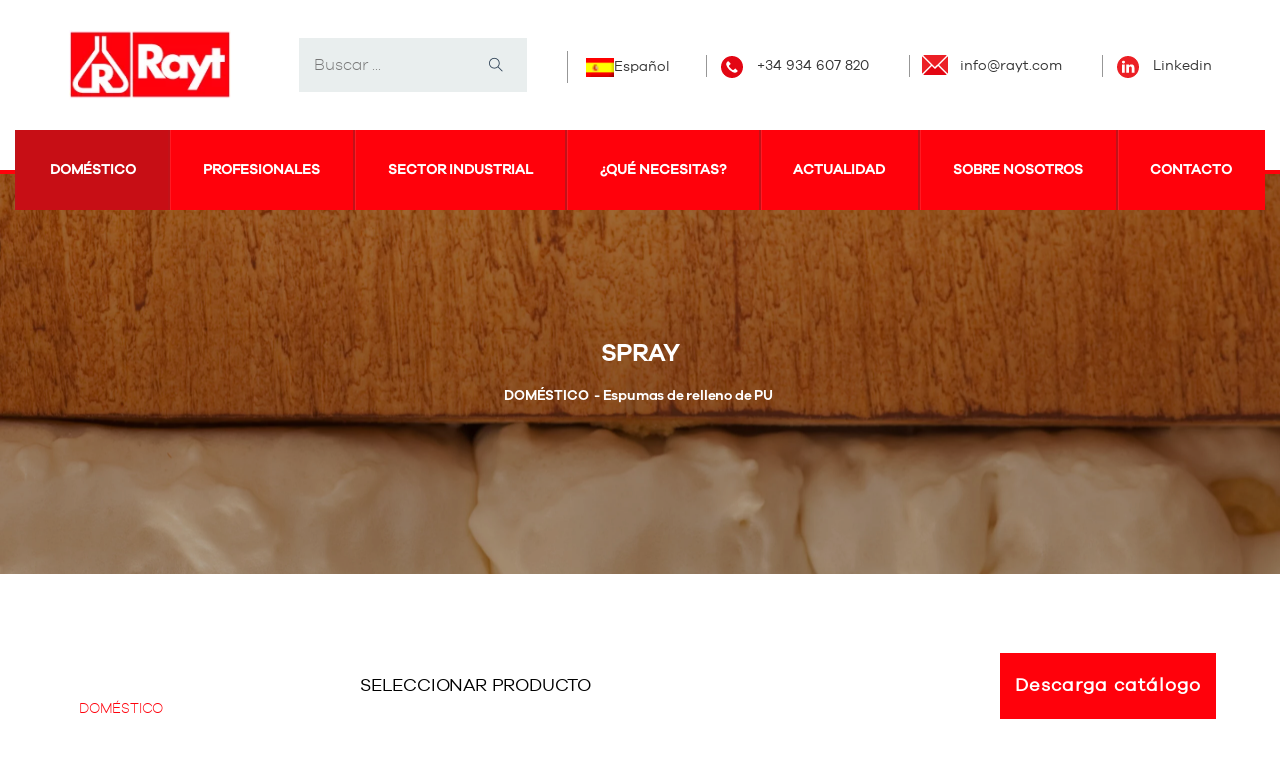

--- FILE ---
content_type: text/html; charset=UTF-8
request_url: https://rayt.com/categoria-producto/domestico/espumas-relleno-pu/spray/
body_size: 55155
content:
<!DOCTYPE html>
<html lang="es-ES">
<head><meta charset="UTF-8"><script>if(navigator.userAgent.match(/MSIE|Internet Explorer/i)||navigator.userAgent.match(/Trident\/7\..*?rv:11/i)){var href=document.location.href;if(!href.match(/[?&]nowprocket/)){if(href.indexOf("?")==-1){if(href.indexOf("#")==-1){document.location.href=href+"?nowprocket=1"}else{document.location.href=href.replace("#","?nowprocket=1#")}}else{if(href.indexOf("#")==-1){document.location.href=href+"&nowprocket=1"}else{document.location.href=href.replace("#","&nowprocket=1#")}}}}</script><script>(()=>{class RocketLazyLoadScripts{constructor(){this.v="2.0.4",this.userEvents=["keydown","keyup","mousedown","mouseup","mousemove","mouseover","mouseout","touchmove","touchstart","touchend","touchcancel","wheel","click","dblclick","input"],this.attributeEvents=["onblur","onclick","oncontextmenu","ondblclick","onfocus","onmousedown","onmouseenter","onmouseleave","onmousemove","onmouseout","onmouseover","onmouseup","onmousewheel","onscroll","onsubmit"]}async t(){this.i(),this.o(),/iP(ad|hone)/.test(navigator.userAgent)&&this.h(),this.u(),this.l(this),this.m(),this.k(this),this.p(this),this._(),await Promise.all([this.R(),this.L()]),this.lastBreath=Date.now(),this.S(this),this.P(),this.D(),this.O(),this.M(),await this.C(this.delayedScripts.normal),await this.C(this.delayedScripts.defer),await this.C(this.delayedScripts.async),await this.T(),await this.F(),await this.j(),await this.A(),window.dispatchEvent(new Event("rocket-allScriptsLoaded")),this.everythingLoaded=!0,this.lastTouchEnd&&await new Promise(t=>setTimeout(t,500-Date.now()+this.lastTouchEnd)),this.I(),this.H(),this.U(),this.W()}i(){this.CSPIssue=sessionStorage.getItem("rocketCSPIssue"),document.addEventListener("securitypolicyviolation",t=>{this.CSPIssue||"script-src-elem"!==t.violatedDirective||"data"!==t.blockedURI||(this.CSPIssue=!0,sessionStorage.setItem("rocketCSPIssue",!0))},{isRocket:!0})}o(){window.addEventListener("pageshow",t=>{this.persisted=t.persisted,this.realWindowLoadedFired=!0},{isRocket:!0}),window.addEventListener("pagehide",()=>{this.onFirstUserAction=null},{isRocket:!0})}h(){let t;function e(e){t=e}window.addEventListener("touchstart",e,{isRocket:!0}),window.addEventListener("touchend",function i(o){o.changedTouches[0]&&t.changedTouches[0]&&Math.abs(o.changedTouches[0].pageX-t.changedTouches[0].pageX)<10&&Math.abs(o.changedTouches[0].pageY-t.changedTouches[0].pageY)<10&&o.timeStamp-t.timeStamp<200&&(window.removeEventListener("touchstart",e,{isRocket:!0}),window.removeEventListener("touchend",i,{isRocket:!0}),"INPUT"===o.target.tagName&&"text"===o.target.type||(o.target.dispatchEvent(new TouchEvent("touchend",{target:o.target,bubbles:!0})),o.target.dispatchEvent(new MouseEvent("mouseover",{target:o.target,bubbles:!0})),o.target.dispatchEvent(new PointerEvent("click",{target:o.target,bubbles:!0,cancelable:!0,detail:1,clientX:o.changedTouches[0].clientX,clientY:o.changedTouches[0].clientY})),event.preventDefault()))},{isRocket:!0})}q(t){this.userActionTriggered||("mousemove"!==t.type||this.firstMousemoveIgnored?"keyup"===t.type||"mouseover"===t.type||"mouseout"===t.type||(this.userActionTriggered=!0,this.onFirstUserAction&&this.onFirstUserAction()):this.firstMousemoveIgnored=!0),"click"===t.type&&t.preventDefault(),t.stopPropagation(),t.stopImmediatePropagation(),"touchstart"===this.lastEvent&&"touchend"===t.type&&(this.lastTouchEnd=Date.now()),"click"===t.type&&(this.lastTouchEnd=0),this.lastEvent=t.type,t.composedPath&&t.composedPath()[0].getRootNode()instanceof ShadowRoot&&(t.rocketTarget=t.composedPath()[0]),this.savedUserEvents.push(t)}u(){this.savedUserEvents=[],this.userEventHandler=this.q.bind(this),this.userEvents.forEach(t=>window.addEventListener(t,this.userEventHandler,{passive:!1,isRocket:!0})),document.addEventListener("visibilitychange",this.userEventHandler,{isRocket:!0})}U(){this.userEvents.forEach(t=>window.removeEventListener(t,this.userEventHandler,{passive:!1,isRocket:!0})),document.removeEventListener("visibilitychange",this.userEventHandler,{isRocket:!0}),this.savedUserEvents.forEach(t=>{(t.rocketTarget||t.target).dispatchEvent(new window[t.constructor.name](t.type,t))})}m(){const t="return false",e=Array.from(this.attributeEvents,t=>"data-rocket-"+t),i="["+this.attributeEvents.join("],[")+"]",o="[data-rocket-"+this.attributeEvents.join("],[data-rocket-")+"]",s=(e,i,o)=>{o&&o!==t&&(e.setAttribute("data-rocket-"+i,o),e["rocket"+i]=new Function("event",o),e.setAttribute(i,t))};new MutationObserver(t=>{for(const n of t)"attributes"===n.type&&(n.attributeName.startsWith("data-rocket-")||this.everythingLoaded?n.attributeName.startsWith("data-rocket-")&&this.everythingLoaded&&this.N(n.target,n.attributeName.substring(12)):s(n.target,n.attributeName,n.target.getAttribute(n.attributeName))),"childList"===n.type&&n.addedNodes.forEach(t=>{if(t.nodeType===Node.ELEMENT_NODE)if(this.everythingLoaded)for(const i of[t,...t.querySelectorAll(o)])for(const t of i.getAttributeNames())e.includes(t)&&this.N(i,t.substring(12));else for(const e of[t,...t.querySelectorAll(i)])for(const t of e.getAttributeNames())this.attributeEvents.includes(t)&&s(e,t,e.getAttribute(t))})}).observe(document,{subtree:!0,childList:!0,attributeFilter:[...this.attributeEvents,...e]})}I(){this.attributeEvents.forEach(t=>{document.querySelectorAll("[data-rocket-"+t+"]").forEach(e=>{this.N(e,t)})})}N(t,e){const i=t.getAttribute("data-rocket-"+e);i&&(t.setAttribute(e,i),t.removeAttribute("data-rocket-"+e))}k(t){Object.defineProperty(HTMLElement.prototype,"onclick",{get(){return this.rocketonclick||null},set(e){this.rocketonclick=e,this.setAttribute(t.everythingLoaded?"onclick":"data-rocket-onclick","this.rocketonclick(event)")}})}S(t){function e(e,i){let o=e[i];e[i]=null,Object.defineProperty(e,i,{get:()=>o,set(s){t.everythingLoaded?o=s:e["rocket"+i]=o=s}})}e(document,"onreadystatechange"),e(window,"onload"),e(window,"onpageshow");try{Object.defineProperty(document,"readyState",{get:()=>t.rocketReadyState,set(e){t.rocketReadyState=e},configurable:!0}),document.readyState="loading"}catch(t){console.log("WPRocket DJE readyState conflict, bypassing")}}l(t){this.originalAddEventListener=EventTarget.prototype.addEventListener,this.originalRemoveEventListener=EventTarget.prototype.removeEventListener,this.savedEventListeners=[],EventTarget.prototype.addEventListener=function(e,i,o){o&&o.isRocket||!t.B(e,this)&&!t.userEvents.includes(e)||t.B(e,this)&&!t.userActionTriggered||e.startsWith("rocket-")||t.everythingLoaded?t.originalAddEventListener.call(this,e,i,o):(t.savedEventListeners.push({target:this,remove:!1,type:e,func:i,options:o}),"mouseenter"!==e&&"mouseleave"!==e||t.originalAddEventListener.call(this,e,t.savedUserEvents.push,o))},EventTarget.prototype.removeEventListener=function(e,i,o){o&&o.isRocket||!t.B(e,this)&&!t.userEvents.includes(e)||t.B(e,this)&&!t.userActionTriggered||e.startsWith("rocket-")||t.everythingLoaded?t.originalRemoveEventListener.call(this,e,i,o):t.savedEventListeners.push({target:this,remove:!0,type:e,func:i,options:o})}}J(t,e){this.savedEventListeners=this.savedEventListeners.filter(i=>{let o=i.type,s=i.target||window;return e!==o||t!==s||(this.B(o,s)&&(i.type="rocket-"+o),this.$(i),!1)})}H(){EventTarget.prototype.addEventListener=this.originalAddEventListener,EventTarget.prototype.removeEventListener=this.originalRemoveEventListener,this.savedEventListeners.forEach(t=>this.$(t))}$(t){t.remove?this.originalRemoveEventListener.call(t.target,t.type,t.func,t.options):this.originalAddEventListener.call(t.target,t.type,t.func,t.options)}p(t){let e;function i(e){return t.everythingLoaded?e:e.split(" ").map(t=>"load"===t||t.startsWith("load.")?"rocket-jquery-load":t).join(" ")}function o(o){function s(e){const s=o.fn[e];o.fn[e]=o.fn.init.prototype[e]=function(){return this[0]===window&&t.userActionTriggered&&("string"==typeof arguments[0]||arguments[0]instanceof String?arguments[0]=i(arguments[0]):"object"==typeof arguments[0]&&Object.keys(arguments[0]).forEach(t=>{const e=arguments[0][t];delete arguments[0][t],arguments[0][i(t)]=e})),s.apply(this,arguments),this}}if(o&&o.fn&&!t.allJQueries.includes(o)){const e={DOMContentLoaded:[],"rocket-DOMContentLoaded":[]};for(const t in e)document.addEventListener(t,()=>{e[t].forEach(t=>t())},{isRocket:!0});o.fn.ready=o.fn.init.prototype.ready=function(i){function s(){parseInt(o.fn.jquery)>2?setTimeout(()=>i.bind(document)(o)):i.bind(document)(o)}return"function"==typeof i&&(t.realDomReadyFired?!t.userActionTriggered||t.fauxDomReadyFired?s():e["rocket-DOMContentLoaded"].push(s):e.DOMContentLoaded.push(s)),o([])},s("on"),s("one"),s("off"),t.allJQueries.push(o)}e=o}t.allJQueries=[],o(window.jQuery),Object.defineProperty(window,"jQuery",{get:()=>e,set(t){o(t)}})}P(){const t=new Map;document.write=document.writeln=function(e){const i=document.currentScript,o=document.createRange(),s=i.parentElement;let n=t.get(i);void 0===n&&(n=i.nextSibling,t.set(i,n));const c=document.createDocumentFragment();o.setStart(c,0),c.appendChild(o.createContextualFragment(e)),s.insertBefore(c,n)}}async R(){return new Promise(t=>{this.userActionTriggered?t():this.onFirstUserAction=t})}async L(){return new Promise(t=>{document.addEventListener("DOMContentLoaded",()=>{this.realDomReadyFired=!0,t()},{isRocket:!0})})}async j(){return this.realWindowLoadedFired?Promise.resolve():new Promise(t=>{window.addEventListener("load",t,{isRocket:!0})})}M(){this.pendingScripts=[];this.scriptsMutationObserver=new MutationObserver(t=>{for(const e of t)e.addedNodes.forEach(t=>{"SCRIPT"!==t.tagName||t.noModule||t.isWPRocket||this.pendingScripts.push({script:t,promise:new Promise(e=>{const i=()=>{const i=this.pendingScripts.findIndex(e=>e.script===t);i>=0&&this.pendingScripts.splice(i,1),e()};t.addEventListener("load",i,{isRocket:!0}),t.addEventListener("error",i,{isRocket:!0}),setTimeout(i,1e3)})})})}),this.scriptsMutationObserver.observe(document,{childList:!0,subtree:!0})}async F(){await this.X(),this.pendingScripts.length?(await this.pendingScripts[0].promise,await this.F()):this.scriptsMutationObserver.disconnect()}D(){this.delayedScripts={normal:[],async:[],defer:[]},document.querySelectorAll("script[type$=rocketlazyloadscript]").forEach(t=>{t.hasAttribute("data-rocket-src")?t.hasAttribute("async")&&!1!==t.async?this.delayedScripts.async.push(t):t.hasAttribute("defer")&&!1!==t.defer||"module"===t.getAttribute("data-rocket-type")?this.delayedScripts.defer.push(t):this.delayedScripts.normal.push(t):this.delayedScripts.normal.push(t)})}async _(){await this.L();let t=[];document.querySelectorAll("script[type$=rocketlazyloadscript][data-rocket-src]").forEach(e=>{let i=e.getAttribute("data-rocket-src");if(i&&!i.startsWith("data:")){i.startsWith("//")&&(i=location.protocol+i);try{const o=new URL(i).origin;o!==location.origin&&t.push({src:o,crossOrigin:e.crossOrigin||"module"===e.getAttribute("data-rocket-type")})}catch(t){}}}),t=[...new Map(t.map(t=>[JSON.stringify(t),t])).values()],this.Y(t,"preconnect")}async G(t){if(await this.K(),!0!==t.noModule||!("noModule"in HTMLScriptElement.prototype))return new Promise(e=>{let i;function o(){(i||t).setAttribute("data-rocket-status","executed"),e()}try{if(navigator.userAgent.includes("Firefox/")||""===navigator.vendor||this.CSPIssue)i=document.createElement("script"),[...t.attributes].forEach(t=>{let e=t.nodeName;"type"!==e&&("data-rocket-type"===e&&(e="type"),"data-rocket-src"===e&&(e="src"),i.setAttribute(e,t.nodeValue))}),t.text&&(i.text=t.text),t.nonce&&(i.nonce=t.nonce),i.hasAttribute("src")?(i.addEventListener("load",o,{isRocket:!0}),i.addEventListener("error",()=>{i.setAttribute("data-rocket-status","failed-network"),e()},{isRocket:!0}),setTimeout(()=>{i.isConnected||e()},1)):(i.text=t.text,o()),i.isWPRocket=!0,t.parentNode.replaceChild(i,t);else{const i=t.getAttribute("data-rocket-type"),s=t.getAttribute("data-rocket-src");i?(t.type=i,t.removeAttribute("data-rocket-type")):t.removeAttribute("type"),t.addEventListener("load",o,{isRocket:!0}),t.addEventListener("error",i=>{this.CSPIssue&&i.target.src.startsWith("data:")?(console.log("WPRocket: CSP fallback activated"),t.removeAttribute("src"),this.G(t).then(e)):(t.setAttribute("data-rocket-status","failed-network"),e())},{isRocket:!0}),s?(t.fetchPriority="high",t.removeAttribute("data-rocket-src"),t.src=s):t.src="data:text/javascript;base64,"+window.btoa(unescape(encodeURIComponent(t.text)))}}catch(i){t.setAttribute("data-rocket-status","failed-transform"),e()}});t.setAttribute("data-rocket-status","skipped")}async C(t){const e=t.shift();return e?(e.isConnected&&await this.G(e),this.C(t)):Promise.resolve()}O(){this.Y([...this.delayedScripts.normal,...this.delayedScripts.defer,...this.delayedScripts.async],"preload")}Y(t,e){this.trash=this.trash||[];let i=!0;var o=document.createDocumentFragment();t.forEach(t=>{const s=t.getAttribute&&t.getAttribute("data-rocket-src")||t.src;if(s&&!s.startsWith("data:")){const n=document.createElement("link");n.href=s,n.rel=e,"preconnect"!==e&&(n.as="script",n.fetchPriority=i?"high":"low"),t.getAttribute&&"module"===t.getAttribute("data-rocket-type")&&(n.crossOrigin=!0),t.crossOrigin&&(n.crossOrigin=t.crossOrigin),t.integrity&&(n.integrity=t.integrity),t.nonce&&(n.nonce=t.nonce),o.appendChild(n),this.trash.push(n),i=!1}}),document.head.appendChild(o)}W(){this.trash.forEach(t=>t.remove())}async T(){try{document.readyState="interactive"}catch(t){}this.fauxDomReadyFired=!0;try{await this.K(),this.J(document,"readystatechange"),document.dispatchEvent(new Event("rocket-readystatechange")),await this.K(),document.rocketonreadystatechange&&document.rocketonreadystatechange(),await this.K(),this.J(document,"DOMContentLoaded"),document.dispatchEvent(new Event("rocket-DOMContentLoaded")),await this.K(),this.J(window,"DOMContentLoaded"),window.dispatchEvent(new Event("rocket-DOMContentLoaded"))}catch(t){console.error(t)}}async A(){try{document.readyState="complete"}catch(t){}try{await this.K(),this.J(document,"readystatechange"),document.dispatchEvent(new Event("rocket-readystatechange")),await this.K(),document.rocketonreadystatechange&&document.rocketonreadystatechange(),await this.K(),this.J(window,"load"),window.dispatchEvent(new Event("rocket-load")),await this.K(),window.rocketonload&&window.rocketonload(),await this.K(),this.allJQueries.forEach(t=>t(window).trigger("rocket-jquery-load")),await this.K(),this.J(window,"pageshow");const t=new Event("rocket-pageshow");t.persisted=this.persisted,window.dispatchEvent(t),await this.K(),window.rocketonpageshow&&window.rocketonpageshow({persisted:this.persisted})}catch(t){console.error(t)}}async K(){Date.now()-this.lastBreath>45&&(await this.X(),this.lastBreath=Date.now())}async X(){return document.hidden?new Promise(t=>setTimeout(t)):new Promise(t=>requestAnimationFrame(t))}B(t,e){return e===document&&"readystatechange"===t||(e===document&&"DOMContentLoaded"===t||(e===window&&"DOMContentLoaded"===t||(e===window&&"load"===t||e===window&&"pageshow"===t)))}static run(){(new RocketLazyLoadScripts).t()}}RocketLazyLoadScripts.run()})();</script>
	
	<meta http-equiv="X-UA-Compatible" content="IE=edge">
	<meta name="viewport" content="width=device-width, initial-scale=1, shrink-to-fit=no">
	<meta name="mobile-web-app-capable" content="yes">
	<meta name="apple-mobile-web-app-capable" content="yes">
	<meta name="apple-mobile-web-app-title" content="Rayt - ">
	<link rel="profile" href="//gmpg.org/xfn/11">
	<script type="rocketlazyloadscript" data-minify="1" data-rocket-src="https://rayt.com/wp-content/cache/min/1/jquery-3.3.1.min.js?ver=1752055087" data-rocket-defer defer>
		<script>(function(html){html.className = html.className.replace(/\bno-js\b/,'js')})(document.documentElement);</script>
<title>Spray &#8211; Rayt</title>
<link crossorigin data-rocket-preconnect href="https://fonts.googleapis.com" rel="preconnect">
<link data-rocket-preload as="style" href="https://fonts.googleapis.com/css?family=Work%20Sans%3A400%2C500%2C600%2C700%7CPoppins%3A400%2C500%2C600%2C700%7COpen%20Sans%3A400%2C600&#038;subset=latin%2Clatin-ext&#038;display=swap" rel="preload">
<link crossorigin data-rocket-preload as="font" href="https://rayt.com/wp-content/uploads/2020/09/Galano-Grotesque.woff" rel="preload">
<link crossorigin data-rocket-preload as="font" href="https://rayt.com/wp-content/uploads/2020/09/Galano-Grotesque-Light.woff" rel="preload">
<link crossorigin data-rocket-preload as="font" href="https://fonts.gstatic.com/s/opensans/v44/memvYaGs126MiZpBA-UvWbX2vVnXBbObj2OVTS-muw.woff2" rel="preload">
<link crossorigin data-rocket-preload as="font" href="https://fonts.gstatic.com/s/worksans/v24/QGYsz_wNahGAdqQ43Rh_fKDp.woff2" rel="preload">
<link href="https://fonts.googleapis.com/css?family=Work%20Sans%3A400%2C500%2C600%2C700%7CPoppins%3A400%2C500%2C600%2C700%7COpen%20Sans%3A400%2C600&#038;subset=latin%2Clatin-ext&#038;display=swap" media="print" onload="this.media=&#039;all&#039;" rel="stylesheet">
<noscript><link rel="stylesheet" href="https://fonts.googleapis.com/css?family=Work%20Sans%3A400%2C500%2C600%2C700%7CPoppins%3A400%2C500%2C600%2C700%7COpen%20Sans%3A400%2C600&#038;subset=latin%2Clatin-ext&#038;display=swap"></noscript>
<meta name='robots' content='max-image-preview:large' />
<link rel="alternate" hreflang="ca" href="https://rayt.com/ca/categoria-producto/domestic-ca/escumes-de-farciment-de-pu/esprai/" />
<link rel="alternate" hreflang="en" href="https://rayt.com/en/categoria-producto/domestic/pu-filler-foams/spray-en/" />
<link rel="alternate" hreflang="fr" href="https://rayt.com/fr/categoria-producto/domestique/mousses-de-colmatage-en-pu/spray-fr/" />
<link rel="alternate" hreflang="es" href="https://rayt.com/categoria-producto/domestico/espumas-relleno-pu/spray/" />
<link rel="alternate" hreflang="x-default" href="https://rayt.com/categoria-producto/domestico/espumas-relleno-pu/spray/" />

<!-- Google Tag Manager for WordPress by gtm4wp.com -->
<script data-cfasync="false" data-pagespeed-no-defer>
	var gtm4wp_datalayer_name = "dataLayer";
	var dataLayer = dataLayer || [];
</script>
<!-- End Google Tag Manager for WordPress by gtm4wp.com --><link rel='dns-prefetch' href='//maps.google.com' />
<link rel='dns-prefetch' href='//fonts.googleapis.com' />
<link rel='dns-prefetch' href='//fonts.gstatic.com' />
<link href='https://fonts.gstatic.com' crossorigin rel='preconnect' />
<style id='cf-frontend-style-inline-css' type='text/css'>
@font-face {
	font-family: 'Galano Grotesque SemiBold';
	font-weight: 400;
	font-display: auto;
	src: url('https://rayt.com/wp-content/uploads/2020/12/GalanoGrotesqueSemiBold.otf') format('OpenType');
}
@font-face {
	font-family: 'Galano Grotesque Medium';
	font-weight: 400;
	font-display: auto;
	src: url('https://rayt.com/wp-content/uploads/2020/09/Galano-Grotesque-Medium.otf') format('OpenType');
}
@font-face {
	font-family: 'Galano Grotesque Light';
	font-weight: 400;
	font-display: auto;
	src: url('https://rayt.com/wp-content/uploads/2020/09/Galano-Grotesque-Light.woff') format('woff');
}
@font-face {
	font-family: 'Galano Grotesque Bold';
	font-weight: 400;
	font-display: auto;
	src: url('https://rayt.com/wp-content/uploads/2020/12/GalanoGrotesqueAltBold.otf') format('OpenType');
}
@font-face {
	font-family: 'Galano Grotesque';
	font-weight: 400;
	font-display: auto;
	src: url('https://rayt.com/wp-content/uploads/2020/09/Galano-Grotesque.woff') format('woff'),
		url('https://rayt.com/wp-content/uploads/2020/09/Galano-Grotesque.otf') format('OpenType');
}
</style>
<style id='wp-emoji-styles-inline-css' type='text/css'>

	img.wp-smiley, img.emoji {
		display: inline !important;
		border: none !important;
		box-shadow: none !important;
		height: 1em !important;
		width: 1em !important;
		margin: 0 0.07em !important;
		vertical-align: -0.1em !important;
		background: none !important;
		padding: 0 !important;
	}
</style>
<link rel='stylesheet' id='wp-block-library-css' href='https://rayt.com/wp-includes/css/dist/block-library/style.min.css?ver=039b31c3c3e7b79ed37b64162e8a6c86' type='text/css' media='all' />
<style id='wp-block-library-theme-inline-css' type='text/css'>
.wp-block-audio figcaption{color:#555;font-size:13px;text-align:center}.is-dark-theme .wp-block-audio figcaption{color:hsla(0,0%,100%,.65)}.wp-block-audio{margin:0 0 1em}.wp-block-code{border:1px solid #ccc;border-radius:4px;font-family:Menlo,Consolas,monaco,monospace;padding:.8em 1em}.wp-block-embed figcaption{color:#555;font-size:13px;text-align:center}.is-dark-theme .wp-block-embed figcaption{color:hsla(0,0%,100%,.65)}.wp-block-embed{margin:0 0 1em}.blocks-gallery-caption{color:#555;font-size:13px;text-align:center}.is-dark-theme .blocks-gallery-caption{color:hsla(0,0%,100%,.65)}.wp-block-image figcaption{color:#555;font-size:13px;text-align:center}.is-dark-theme .wp-block-image figcaption{color:hsla(0,0%,100%,.65)}.wp-block-image{margin:0 0 1em}.wp-block-pullquote{border-bottom:4px solid;border-top:4px solid;color:currentColor;margin-bottom:1.75em}.wp-block-pullquote cite,.wp-block-pullquote footer,.wp-block-pullquote__citation{color:currentColor;font-size:.8125em;font-style:normal;text-transform:uppercase}.wp-block-quote{border-left:.25em solid;margin:0 0 1.75em;padding-left:1em}.wp-block-quote cite,.wp-block-quote footer{color:currentColor;font-size:.8125em;font-style:normal;position:relative}.wp-block-quote.has-text-align-right{border-left:none;border-right:.25em solid;padding-left:0;padding-right:1em}.wp-block-quote.has-text-align-center{border:none;padding-left:0}.wp-block-quote.is-large,.wp-block-quote.is-style-large,.wp-block-quote.is-style-plain{border:none}.wp-block-search .wp-block-search__label{font-weight:700}.wp-block-search__button{border:1px solid #ccc;padding:.375em .625em}:where(.wp-block-group.has-background){padding:1.25em 2.375em}.wp-block-separator.has-css-opacity{opacity:.4}.wp-block-separator{border:none;border-bottom:2px solid;margin-left:auto;margin-right:auto}.wp-block-separator.has-alpha-channel-opacity{opacity:1}.wp-block-separator:not(.is-style-wide):not(.is-style-dots){width:100px}.wp-block-separator.has-background:not(.is-style-dots){border-bottom:none;height:1px}.wp-block-separator.has-background:not(.is-style-wide):not(.is-style-dots){height:2px}.wp-block-table{margin:0 0 1em}.wp-block-table td,.wp-block-table th{word-break:normal}.wp-block-table figcaption{color:#555;font-size:13px;text-align:center}.is-dark-theme .wp-block-table figcaption{color:hsla(0,0%,100%,.65)}.wp-block-video figcaption{color:#555;font-size:13px;text-align:center}.is-dark-theme .wp-block-video figcaption{color:hsla(0,0%,100%,.65)}.wp-block-video{margin:0 0 1em}.wp-block-template-part.has-background{margin-bottom:0;margin-top:0;padding:1.25em 2.375em}
</style>
<style id='classic-theme-styles-inline-css' type='text/css'>
/*! This file is auto-generated */
.wp-block-button__link{color:#fff;background-color:#32373c;border-radius:9999px;box-shadow:none;text-decoration:none;padding:calc(.667em + 2px) calc(1.333em + 2px);font-size:1.125em}.wp-block-file__button{background:#32373c;color:#fff;text-decoration:none}
</style>
<style id='global-styles-inline-css' type='text/css'>
body{--wp--preset--color--black: #000000;--wp--preset--color--cyan-bluish-gray: #abb8c3;--wp--preset--color--white: #FFF;--wp--preset--color--pale-pink: #f78da7;--wp--preset--color--vivid-red: #cf2e2e;--wp--preset--color--luminous-vivid-orange: #ff6900;--wp--preset--color--luminous-vivid-amber: #fcb900;--wp--preset--color--light-green-cyan: #7bdcb5;--wp--preset--color--vivid-green-cyan: #00d084;--wp--preset--color--pale-cyan-blue: #8ed1fc;--wp--preset--color--vivid-cyan-blue: #0693e3;--wp--preset--color--vivid-purple: #9b51e0;--wp--preset--color--primary: #ff010b;--wp--preset--color--dark-gray: #0a0c19;--wp--preset--color--light-gray: #777;--wp--preset--gradient--vivid-cyan-blue-to-vivid-purple: linear-gradient(135deg,rgba(6,147,227,1) 0%,rgb(155,81,224) 100%);--wp--preset--gradient--light-green-cyan-to-vivid-green-cyan: linear-gradient(135deg,rgb(122,220,180) 0%,rgb(0,208,130) 100%);--wp--preset--gradient--luminous-vivid-amber-to-luminous-vivid-orange: linear-gradient(135deg,rgba(252,185,0,1) 0%,rgba(255,105,0,1) 100%);--wp--preset--gradient--luminous-vivid-orange-to-vivid-red: linear-gradient(135deg,rgba(255,105,0,1) 0%,rgb(207,46,46) 100%);--wp--preset--gradient--very-light-gray-to-cyan-bluish-gray: linear-gradient(135deg,rgb(238,238,238) 0%,rgb(169,184,195) 100%);--wp--preset--gradient--cool-to-warm-spectrum: linear-gradient(135deg,rgb(74,234,220) 0%,rgb(151,120,209) 20%,rgb(207,42,186) 40%,rgb(238,44,130) 60%,rgb(251,105,98) 80%,rgb(254,248,76) 100%);--wp--preset--gradient--blush-light-purple: linear-gradient(135deg,rgb(255,206,236) 0%,rgb(152,150,240) 100%);--wp--preset--gradient--blush-bordeaux: linear-gradient(135deg,rgb(254,205,165) 0%,rgb(254,45,45) 50%,rgb(107,0,62) 100%);--wp--preset--gradient--luminous-dusk: linear-gradient(135deg,rgb(255,203,112) 0%,rgb(199,81,192) 50%,rgb(65,88,208) 100%);--wp--preset--gradient--pale-ocean: linear-gradient(135deg,rgb(255,245,203) 0%,rgb(182,227,212) 50%,rgb(51,167,181) 100%);--wp--preset--gradient--electric-grass: linear-gradient(135deg,rgb(202,248,128) 0%,rgb(113,206,126) 100%);--wp--preset--gradient--midnight: linear-gradient(135deg,rgb(2,3,129) 0%,rgb(40,116,252) 100%);--wp--preset--font-size--small: 12px;--wp--preset--font-size--medium: 20px;--wp--preset--font-size--large: 25px;--wp--preset--font-size--x-large: 42px;--wp--preset--font-size--normal: 14px;--wp--preset--font-size--huge: 55px;--wp--preset--font-family--inter: "Inter", sans-serif;--wp--preset--font-family--cardo: Cardo;--wp--preset--spacing--20: 0.44rem;--wp--preset--spacing--30: 0.67rem;--wp--preset--spacing--40: 1rem;--wp--preset--spacing--50: 1.5rem;--wp--preset--spacing--60: 2.25rem;--wp--preset--spacing--70: 3.38rem;--wp--preset--spacing--80: 5.06rem;--wp--preset--shadow--natural: 6px 6px 9px rgba(0, 0, 0, 0.2);--wp--preset--shadow--deep: 12px 12px 50px rgba(0, 0, 0, 0.4);--wp--preset--shadow--sharp: 6px 6px 0px rgba(0, 0, 0, 0.2);--wp--preset--shadow--outlined: 6px 6px 0px -3px rgba(255, 255, 255, 1), 6px 6px rgba(0, 0, 0, 1);--wp--preset--shadow--crisp: 6px 6px 0px rgba(0, 0, 0, 1);}:where(.is-layout-flex){gap: 0.5em;}:where(.is-layout-grid){gap: 0.5em;}body .is-layout-flow > .alignleft{float: left;margin-inline-start: 0;margin-inline-end: 2em;}body .is-layout-flow > .alignright{float: right;margin-inline-start: 2em;margin-inline-end: 0;}body .is-layout-flow > .aligncenter{margin-left: auto !important;margin-right: auto !important;}body .is-layout-constrained > .alignleft{float: left;margin-inline-start: 0;margin-inline-end: 2em;}body .is-layout-constrained > .alignright{float: right;margin-inline-start: 2em;margin-inline-end: 0;}body .is-layout-constrained > .aligncenter{margin-left: auto !important;margin-right: auto !important;}body .is-layout-constrained > :where(:not(.alignleft):not(.alignright):not(.alignfull)){max-width: var(--wp--style--global--content-size);margin-left: auto !important;margin-right: auto !important;}body .is-layout-constrained > .alignwide{max-width: var(--wp--style--global--wide-size);}body .is-layout-flex{display: flex;}body .is-layout-flex{flex-wrap: wrap;align-items: center;}body .is-layout-flex > *{margin: 0;}body .is-layout-grid{display: grid;}body .is-layout-grid > *{margin: 0;}:where(.wp-block-columns.is-layout-flex){gap: 2em;}:where(.wp-block-columns.is-layout-grid){gap: 2em;}:where(.wp-block-post-template.is-layout-flex){gap: 1.25em;}:where(.wp-block-post-template.is-layout-grid){gap: 1.25em;}.has-black-color{color: var(--wp--preset--color--black) !important;}.has-cyan-bluish-gray-color{color: var(--wp--preset--color--cyan-bluish-gray) !important;}.has-white-color{color: var(--wp--preset--color--white) !important;}.has-pale-pink-color{color: var(--wp--preset--color--pale-pink) !important;}.has-vivid-red-color{color: var(--wp--preset--color--vivid-red) !important;}.has-luminous-vivid-orange-color{color: var(--wp--preset--color--luminous-vivid-orange) !important;}.has-luminous-vivid-amber-color{color: var(--wp--preset--color--luminous-vivid-amber) !important;}.has-light-green-cyan-color{color: var(--wp--preset--color--light-green-cyan) !important;}.has-vivid-green-cyan-color{color: var(--wp--preset--color--vivid-green-cyan) !important;}.has-pale-cyan-blue-color{color: var(--wp--preset--color--pale-cyan-blue) !important;}.has-vivid-cyan-blue-color{color: var(--wp--preset--color--vivid-cyan-blue) !important;}.has-vivid-purple-color{color: var(--wp--preset--color--vivid-purple) !important;}.has-black-background-color{background-color: var(--wp--preset--color--black) !important;}.has-cyan-bluish-gray-background-color{background-color: var(--wp--preset--color--cyan-bluish-gray) !important;}.has-white-background-color{background-color: var(--wp--preset--color--white) !important;}.has-pale-pink-background-color{background-color: var(--wp--preset--color--pale-pink) !important;}.has-vivid-red-background-color{background-color: var(--wp--preset--color--vivid-red) !important;}.has-luminous-vivid-orange-background-color{background-color: var(--wp--preset--color--luminous-vivid-orange) !important;}.has-luminous-vivid-amber-background-color{background-color: var(--wp--preset--color--luminous-vivid-amber) !important;}.has-light-green-cyan-background-color{background-color: var(--wp--preset--color--light-green-cyan) !important;}.has-vivid-green-cyan-background-color{background-color: var(--wp--preset--color--vivid-green-cyan) !important;}.has-pale-cyan-blue-background-color{background-color: var(--wp--preset--color--pale-cyan-blue) !important;}.has-vivid-cyan-blue-background-color{background-color: var(--wp--preset--color--vivid-cyan-blue) !important;}.has-vivid-purple-background-color{background-color: var(--wp--preset--color--vivid-purple) !important;}.has-black-border-color{border-color: var(--wp--preset--color--black) !important;}.has-cyan-bluish-gray-border-color{border-color: var(--wp--preset--color--cyan-bluish-gray) !important;}.has-white-border-color{border-color: var(--wp--preset--color--white) !important;}.has-pale-pink-border-color{border-color: var(--wp--preset--color--pale-pink) !important;}.has-vivid-red-border-color{border-color: var(--wp--preset--color--vivid-red) !important;}.has-luminous-vivid-orange-border-color{border-color: var(--wp--preset--color--luminous-vivid-orange) !important;}.has-luminous-vivid-amber-border-color{border-color: var(--wp--preset--color--luminous-vivid-amber) !important;}.has-light-green-cyan-border-color{border-color: var(--wp--preset--color--light-green-cyan) !important;}.has-vivid-green-cyan-border-color{border-color: var(--wp--preset--color--vivid-green-cyan) !important;}.has-pale-cyan-blue-border-color{border-color: var(--wp--preset--color--pale-cyan-blue) !important;}.has-vivid-cyan-blue-border-color{border-color: var(--wp--preset--color--vivid-cyan-blue) !important;}.has-vivid-purple-border-color{border-color: var(--wp--preset--color--vivid-purple) !important;}.has-vivid-cyan-blue-to-vivid-purple-gradient-background{background: var(--wp--preset--gradient--vivid-cyan-blue-to-vivid-purple) !important;}.has-light-green-cyan-to-vivid-green-cyan-gradient-background{background: var(--wp--preset--gradient--light-green-cyan-to-vivid-green-cyan) !important;}.has-luminous-vivid-amber-to-luminous-vivid-orange-gradient-background{background: var(--wp--preset--gradient--luminous-vivid-amber-to-luminous-vivid-orange) !important;}.has-luminous-vivid-orange-to-vivid-red-gradient-background{background: var(--wp--preset--gradient--luminous-vivid-orange-to-vivid-red) !important;}.has-very-light-gray-to-cyan-bluish-gray-gradient-background{background: var(--wp--preset--gradient--very-light-gray-to-cyan-bluish-gray) !important;}.has-cool-to-warm-spectrum-gradient-background{background: var(--wp--preset--gradient--cool-to-warm-spectrum) !important;}.has-blush-light-purple-gradient-background{background: var(--wp--preset--gradient--blush-light-purple) !important;}.has-blush-bordeaux-gradient-background{background: var(--wp--preset--gradient--blush-bordeaux) !important;}.has-luminous-dusk-gradient-background{background: var(--wp--preset--gradient--luminous-dusk) !important;}.has-pale-ocean-gradient-background{background: var(--wp--preset--gradient--pale-ocean) !important;}.has-electric-grass-gradient-background{background: var(--wp--preset--gradient--electric-grass) !important;}.has-midnight-gradient-background{background: var(--wp--preset--gradient--midnight) !important;}.has-small-font-size{font-size: var(--wp--preset--font-size--small) !important;}.has-medium-font-size{font-size: var(--wp--preset--font-size--medium) !important;}.has-large-font-size{font-size: var(--wp--preset--font-size--large) !important;}.has-x-large-font-size{font-size: var(--wp--preset--font-size--x-large) !important;}
.wp-block-navigation a:where(:not(.wp-element-button)){color: inherit;}
:where(.wp-block-post-template.is-layout-flex){gap: 1.25em;}:where(.wp-block-post-template.is-layout-grid){gap: 1.25em;}
:where(.wp-block-columns.is-layout-flex){gap: 2em;}:where(.wp-block-columns.is-layout-grid){gap: 2em;}
.wp-block-pullquote{font-size: 1.5em;line-height: 1.6;}
</style>
<link data-minify="1" rel='stylesheet' id='related_products_style-css' href='https://rayt.com/wp-content/cache/min/1/wp-content/plugins/related-products-manager-woocommerce/includes/css/related-products.css?ver=1752055087' type='text/css' media='all' />
<link data-minify="1" rel='stylesheet' id='woocommerce-layout-css' href='https://rayt.com/wp-content/cache/min/1/wp-content/plugins/woocommerce/assets/css/woocommerce-layout.css?ver=1752055087' type='text/css' media='all' />
<link data-minify="1" rel='stylesheet' id='woocommerce-smallscreen-css' href='https://rayt.com/wp-content/cache/min/1/wp-content/plugins/woocommerce/assets/css/woocommerce-smallscreen.css?ver=1752055087' type='text/css' media='only screen and (max-width: 768px)' />
<link data-minify="1" rel='stylesheet' id='woocommerce-general-css' href='https://rayt.com/wp-content/cache/min/1/wp-content/plugins/woocommerce/assets/css/woocommerce.css?ver=1752055087' type='text/css' media='all' />
<style id='woocommerce-inline-inline-css' type='text/css'>
.woocommerce form .form-row .required { visibility: visible; }
</style>
<link data-minify="1" rel='stylesheet' id='wpgmp-frontend-css' href='https://rayt.com/wp-content/cache/min/1/wp-content/plugins/wp-google-map-plugin/assets/css/wpgmp_all_frontend.css?ver=1752055087' type='text/css' media='all' />
<link rel='stylesheet' id='wpml-legacy-dropdown-0-css' href='https://rayt.com/wp-content/plugins/sitepress-multilingual-cms/templates/language-switchers/legacy-dropdown/style.min.css?ver=1' type='text/css' media='all' />
<link rel='stylesheet' id='ivory-search-styles-css' href='https://rayt.com/wp-content/plugins/add-search-to-menu/public/css/ivory-search.min.css?ver=5.5.12' type='text/css' media='all' />
<link data-minify="1" rel='stylesheet' id='megamenu-css' href='https://rayt.com/wp-content/cache/min/1/wp-content/uploads/maxmegamenu/style_es.css?ver=1752055087' type='text/css' media='all' />
<link data-minify="1" rel='stylesheet' id='dashicons-css' href='https://rayt.com/wp-content/cache/min/1/wp-includes/css/dashicons.min.css?ver=1752055087' type='text/css' media='all' />
<style id='dashicons-inline-css' type='text/css'>
[data-font="Dashicons"]:before {font-family: 'Dashicons' !important;content: attr(data-icon) !important;speak: none !important;font-weight: normal !important;font-variant: normal !important;text-transform: none !important;line-height: 1 !important;font-style: normal !important;-webkit-font-smoothing: antialiased !important;-moz-osx-font-smoothing: grayscale !important;}
</style>
<link rel='stylesheet' id='ywctm-frontend-css' href='https://rayt.com/wp-content/plugins/yith-woocommerce-catalog-mode/assets/css/frontend.min.css?ver=2.39.0' type='text/css' media='all' />
<style id='ywctm-frontend-inline-css' type='text/css'>
.widget.woocommerce.widget_shopping_cart{display: none !important}
</style>
<link rel='stylesheet' id='bootstrap-css' href='https://rayt.com/wp-content/themes/struqta/assets/css/bootstrap.min.css?ver=1.2' type='text/css' media='all' />
<link data-minify="1" rel='stylesheet' id='font-awesome-icons-css' href='https://rayt.com/wp-content/cache/min/1/wp-content/themes/struqta/assets/css/font-awesome.min.css?ver=1752055087' type='text/css' media='all' />
<link data-minify="1" rel='stylesheet' id='elegant-line-icons-css' href='https://rayt.com/wp-content/cache/min/1/wp-content/themes/struqta/assets/css/elegant-line-icons.css?ver=1752055087' type='text/css' media='all' />
<link data-minify="1" rel='stylesheet' id='themify-icons-css' href='https://rayt.com/wp-content/cache/min/1/wp-content/themes/struqta/assets/css/themify-icons.css?ver=1752055087' type='text/css' media='all' />
<link rel='stylesheet' id='struqta-default-css' href='https://rayt.com/wp-content/themes/struqta/assets/css/default-styles.min.css?ver=1.2' type='text/css' media='all' />
<link rel='stylesheet' id='struqta-wp-blocks-css' href='https://rayt.com/wp-content/themes/struqta/assets/css/wp-blocks.min.css?ver=1.2' type='text/css' media='all' />
<link rel='stylesheet' id='struqta-main-css' href='https://rayt.com/wp-content/themes/struqta/assets/css/main.min.css?ver=1.2' type='text/css' media='all' />
<link rel='stylesheet' id='struqta-shop-css' href='https://rayt.com/wp-content/themes/struqta/assets/css/shop.min.css?ver=039b31c3c3e7b79ed37b64162e8a6c86' type='text/css' media='all' />
<link rel='stylesheet' id='struqta-stylesheet-css' href='https://rayt.com/wp-content/themes/struqta/style.css?ver=1.2' type='text/css' media='all' />
<style id='struqta-stylesheet-inline-css' type='text/css'>
.entry-content a, .entry-content a:hover, .author-bio .author-posts-link,.blog-posts .entry_header .meta-info .meta-cat a,.blog-posts .entry_title a:focus,.blog-posts .entry_title a:hover,.breadcrumb-wrap li a:hover,.breadcrumbs span a:hover,.breadcrumbs span a:hover span,.dark-widget .widget ul li a:hover,.header-menu-wrap ul li:hover>a,.header-three .header-menu-wrap li li:hover>a:hover,.header-two .mid-header ul li .icon,.nav-links-single .nav-links a:hover .post-title,.nav-links-single .nav-links a:hover .screen-reader-text,.page-links a:hover,.portfolio-details .project-contact-info li i,.post-navigation a:hover,.pr_details .product-qty .ar_down:hover,.pr_details .product-qty .ar_top:hover,.pr_details .product_meta li a:hover,.pr_details .ratting .star-rating,.pr_details .ratting .star-rating:before,.pr_details .share-link .social-icon li a:hover,.primary-header-two .header-menu-wrap li li:hover>a:hover,.primary-header-two .header-menu-wrap ul li>a:hover,.rel-posrtfolios .dl-project-box .project-content h3 a:hover,.related-posts-list li .rel-post-content .meta-info .meta-cat a,.related-posts-list li .rel-post-content h4 a:hover,.single-post-meta li i,.single_product_item .single_pr_details h3:hover,.struqta .widget .widget-comp-contact li i,.widget ul li a:hover,.widget.widget_recent_comments ul li a:hover,.widget.widget_recent_comments ul li span.comment-author-link:before{ color: #ff010b; }.header-menu-wrap li li:hover > a{color: #ff010b!important;}::selection, .page-links .post-page-numbers.current, .page-links .post-page-numbers:hover { background-color: #ff010b; } ::-moz-selection { background-color: #ff010b; }.blog-posts .entry_header,.blog-posts .sticky .blog-post-inner .entry_text,.comment-form .form-control:hover,.entry-content .wp-block-quote:not(.is-large),.entry-content .wp-block-quote:not(.is-style-large),.header-two,.pr_details .cart_button .cart_btn:hover,.pr_details .cart_button .wish_list:hover,.rtl .blog-posts .entry_header,.widget .tagcloud a:focus,.widget .tagcloud a:hover,.struqta .widget-mailchimp .wt-subscribe-wrap form input,.widget.widget_tag_cloud a:focus,.widget.widget_tag_cloud a:hover,.wp_widget_tag_cloud a:focus,.wp_widget_tag_cloud a:hover{ border-color: #ff010b }.archive .dl-project-box .project-content span,.blog-posts .blog-post-inner .readmore .dl-arrow,.blog-posts .entry_thumb .post-cat,.comment-reply-link,.entry-footer .entry-meta a,.entry-footer .entry-meta a:hover,.form-submit .b-btn,.header-cart-btn a .num,.header-right a.dl-btn,.navigation.pagination .nav-links span.page-numbers.current,.page-links a:hover span,.portfolio-details .dl-lists li a:hover,.portfolio-details .ps-launch-btn,.portfolio-details h3:before,.pr_details .cart_button .cart_btn,.pr_details .cart_button .cart_btn:hover,.pr_details .cart_button .wish_list:hover,.product_info_details .pr_tab .nav-item.active a.nav-link,.rel-posrtfolios .dl-project-box .project-content span,.related-posts-list .thumb .post-cat,.single_product_item .product_img .hover_content a:hover,.sp-head-right .icon,.sp-head-right .label,.st_woo_content .agency_banner_btn,.widget .tagcloud a:focus,.widget .tagcloud a:hover,.struqta .widget-mailchimp .wt-subscribe-wrap form button,.widget-title h3:after,.widget.widget_tag_cloud a:focus,.widget.widget_tag_cloud a:hover,.widget_price_filter .price_slider_wrapper .ui-slider .ui-slider-handle,.woocommerce .widget_price_filter .price_slider_amount .button,.woocommerce span.onsale,.wp_widget_tag_cloud a:focus,.wp_widget_tag_cloud a:hover, .entry-content .has-primary-background-color, .entry-content .wp-block-pullquote.is-style-solid-color.has-primary-background-color{ background-color: #ff010b;}
			.header-2 .header-two{ border-color: #ff010b; }
				.header-2 .sticky-header,
				.header-2 .primary-header-inner{ background-color: #ff010b; }
				@media (max-width: 992px){
					.header-2 .header-two .primary-header{ background-color: #ff010b; }
				}
				.header-2 .header-menu-wrap ul li > a{
					font-family: "Work Sans", sans-serif;
					font-weight: 600;
					letter-spacing: 0px;
					text-transform: uppercase;
					color: #fff;
					font-size: 12px;
				}
				.header-2 .header-menu-wrap ul li:hover > a {
					color: #ff010b!important;
				}
				.header-2 .header-menu-wrap li ul{ background-color: #fff; }
				.header-2 .header-menu-wrap li li > a {
					font-family: "Open Sans", sans-serif;
					font-weight: regular;
					font-size: 12px;
					letter-spacing: 0px;
					text-transform: capitalize;
					color: #263a4f;
				}
				.header-2 .header-menu-wrap li li:hover > a {
					background-color: #f9f9f9;
					color: #ff010b!important;
				}
				.header-2 .header-cart-btn a,
				.header-2 .header-right .search-icon{ color: #ff010b; }
				.header-2 .header-cart-btn a .num{
					background-color: #ff010b;
					color: #fff;
				}
				.header-2 .header-right a.dl-btn{
					background-color: #ff010b;
					color: #fff;
				}
				.header-2 .header-right a.dl-btn:hover { color: #fff; }
			.header-logo img{ max-width: 70%; }.struqta .footer-widget-section{ background-color: #ffffff; border-color: rgba(255,255,255,0.05); padding: 50px 0; } @media (max-width: 992px){ .struqta .footer-widget-section{ padding: 60px 0!important; } }.footer-pattern{ background-image: url(https://rayt.com/wp-content/themes/struqta/assets/img/footer-pattern.png); }.struqta .footer-wrap{ padding: 10px 0; } @media (max-width: 992px){ .struqta .footer-wrap{ padding: 25px 0; } }
</style>
<link rel='stylesheet' id='struqta-responsive-css' href='https://rayt.com/wp-content/themes/struqta/assets/css/responsive.min.css?ver=1.2' type='text/css' media='all' />
<link data-minify="1" rel='stylesheet' id='enova-child-style-css' href='https://rayt.com/wp-content/cache/min/1/wp-content/themes/struqta-child/style.css?ver=1752055087' type='text/css' media='all' />

<link rel='stylesheet' id='owl-carousel-css' href='https://rayt.com/wp-content/plugins/struqta-core/assets/css/owl.carousel.min.css?ver=2.2.1' type='text/css' media='all' />
<link rel='stylesheet' id='cssanimation-css' href='https://rayt.com/wp-content/plugins/struqta-core/assets/css/cssanimation.min.css?ver=1.0.0' type='text/css' media='all' />
<link rel='stylesheet' id='venobox-css' href='https://rayt.com/wp-content/plugins/struqta-core/assets/css/venobox.min.css?ver=1.8.9' type='text/css' media='all' />
<link data-minify="1" rel='stylesheet' id='struqta-core-main-css' href='https://rayt.com/wp-content/cache/min/1/wp-content/plugins/struqta-core/assets/css/plugin-toolkit.css?ver=1752055087' type='text/css' media='all' />
<link data-minify="1" rel='stylesheet' id='forget-about-shortcode-buttons-css' href='https://rayt.com/wp-content/cache/min/1/wp-content/plugins/forget-about-shortcode-buttons/public/css/button-styles.css?ver=1752055087' type='text/css' media='all' />
<link rel="https://api.w.org/" href="https://rayt.com/wp-json/" /><link rel="alternate" type="application/json" href="https://rayt.com/wp-json/wp/v2/product_cat/67" /><meta name="generator" content="WPML ver:4.7.6 stt:8,1,4,2;" />

		<!-- GA Google Analytics @ https://m0n.co/ga -->
		<script type="rocketlazyloadscript" async data-rocket-src="https://www.googletagmanager.com/gtag/js?id=UA-158526-1"></script>
		<script type="rocketlazyloadscript">
			window.dataLayer = window.dataLayer || [];
			function gtag(){dataLayer.push(arguments);}
			gtag('js', new Date());
			gtag('config', 'UA-158526-1');
		</script>

	
<!-- Google Tag Manager for WordPress by gtm4wp.com -->
<!-- GTM Container placement set to footer -->
<script data-cfasync="false" data-pagespeed-no-defer>
	var dataLayer_content = {"pagePostType":"product","pagePostType2":"tax-product","pageCategory":[]};
	dataLayer.push( dataLayer_content );
</script>
<script type="rocketlazyloadscript" data-cfasync="false" data-pagespeed-no-defer>
(function(w,d,s,l,i){w[l]=w[l]||[];w[l].push({'gtm.start':
new Date().getTime(),event:'gtm.js'});var f=d.getElementsByTagName(s)[0],
j=d.createElement(s),dl=l!='dataLayer'?'&l='+l:'';j.async=true;j.src=
'//www.googletagmanager.com/gtm.js?id='+i+dl;f.parentNode.insertBefore(j,f);
})(window,document,'script','dataLayer','GTM-W9VD857');
</script>
<!-- End Google Tag Manager for WordPress by gtm4wp.com -->	<noscript><style>.woocommerce-product-gallery{ opacity: 1 !important; }</style></noscript>
	<meta name="generator" content="Elementor 3.25.5; features: additional_custom_breakpoints, e_optimized_control_loading; settings: css_print_method-external, google_font-enabled, font_display-auto">
<style type="text/css">.recentcomments a{display:inline !important;padding:0 !important;margin:0 !important;}</style>			<style>
				.e-con.e-parent:nth-of-type(n+4):not(.e-lazyloaded):not(.e-no-lazyload),
				.e-con.e-parent:nth-of-type(n+4):not(.e-lazyloaded):not(.e-no-lazyload) * {
					background-image: none !important;
				}
				@media screen and (max-height: 1024px) {
					.e-con.e-parent:nth-of-type(n+3):not(.e-lazyloaded):not(.e-no-lazyload),
					.e-con.e-parent:nth-of-type(n+3):not(.e-lazyloaded):not(.e-no-lazyload) * {
						background-image: none !important;
					}
				}
				@media screen and (max-height: 640px) {
					.e-con.e-parent:nth-of-type(n+2):not(.e-lazyloaded):not(.e-no-lazyload),
					.e-con.e-parent:nth-of-type(n+2):not(.e-lazyloaded):not(.e-no-lazyload) * {
						background-image: none !important;
					}
				}
			</style>
			<style type="text/css" id="custom-background-css">
body.custom-background { background-color: #ffffff; }
</style>
	<meta name="redi-version" content="1.2.7" /><style id='wp-fonts-local' type='text/css'>
@font-face{font-family:Inter;font-style:normal;font-weight:300 900;font-display:fallback;src:url('https://rayt.com/wp-content/plugins/woocommerce/assets/fonts/Inter-VariableFont_slnt,wght.woff2') format('woff2');font-stretch:normal;}
@font-face{font-family:Cardo;font-style:normal;font-weight:400;font-display:fallback;src:url('https://rayt.com/wp-content/plugins/woocommerce/assets/fonts/cardo_normal_400.woff2') format('woff2');}
</style>
<link rel="icon" href="https://rayt.com/wp-content/uploads/2024/04/favicon-150x150.ico" sizes="32x32" />
<link rel="icon" href="https://rayt.com/wp-content/uploads/2024/04/favicon.ico" sizes="192x192" />
<link rel="apple-touch-icon" href="https://rayt.com/wp-content/uploads/2024/04/favicon.ico" />
<meta name="msapplication-TileImage" content="https://rayt.com/wp-content/uploads/2024/04/favicon.ico" />
		<style type="text/css" id="wp-custom-css">
			.struqta .wrapper{
	padding:0px !important;
}

p{
	font-family:'Galano Grotesque Light';
}

.elementor-widget-sc_contact_form .wt-cf7-form .wpcf7-form label, .elementor-widget-sc_contact_form .wt-cf7-form .wpcf7-form .wpcf7-form-control-wrap input, .elementor-widget-sc_contact_form .wt-cf7-form .wpcf7-form .wpcf7-form-control-wrap .wpcf7-textarea, .elementor-widget-sc_contact_form .wt-cf7-form .wpcf7-form .wpcf7-form-control-wrap .wpcf7-form-control.wpcf7-select, ::placeholder {
font-family: 'Galano Grotesque Light';
}

@media (min-width: 993px){
nav#mega-menu-wrap-primary > ul#mega-menu-primary > li.mega-menu-item > ul.mega-sub-menu > li.mega-menu-item {
    display: block !important;
	  margin-top: 10px;
}
	
	
	nav#mega-menu-wrap-primary > ul#mega-menu-primary > li.mega-menu-item > ul.mega-sub-menu > li.mega-menu-item:last-child > a {
    border-bottom: none !important;
}
}
	
	@media (min-width: 1250px){
		.shop_grid_area.sec_pad > .container, .product_details_area.bg_color.sec_pad > .container {
				max-width: 90% !important;
		}
	}


	
	div.subcategory-container-first-level > ul.subcategories-list > li {
    border-bottom: 0.25px solid #000000;
		padding: 10px 0px 10px 0px;
}

div.subcategory-container-first-level >  ul.subcategories-list > li::after {
    content: "";
}

div.subcategory-container-first-level > ul.subcategories-list li > a{
    font-family: Galano Grotesque Light;
    font-size: 14px;
    line-height: 18px;
    text-transform: uppercase;
    color: #000000;
}
	
	div.subcategory-container-first-level > ul.subcategories-list > li {
			position:relative;
}
	
	div.subcategory-container-first-level > ul.subcategories-list li > svg{
    position: absolute;
    right: 1%;
    top: 20px;
}
	
	div.subcategory-container-first-level > ul.subcategories-list li > svg:hover{
    cursor:pointer;
}


div.subcategory-container-first-level > ul.subcategories-list li > a:hover{
    color: #FF010B;
}
	
.subcategory-container-first-level > ul {
		padding-left:0px;
	}
	
	.subcategory-container{
		display:none;
	}



.footer-widgets{
	margin-bottom: 0px !important;
}

.footer-widgets > .widget_media_image > div > a > img{
	max-width:183px !important;
}

@media (max-width: 992px){
	.header-menu-wrap {
			display: block !important;
	}
}

.rev-btn, .rev-btn:visited{
	cursor: initial!important;
	background-color: rgba(255, 255, 255, 0.75)!important;
}		</style>
		<style type="text/css">/** Mega Menu CSS: fs **/</style>
<noscript><style id="rocket-lazyload-nojs-css">.rll-youtube-player, [data-lazy-src]{display:none !important;}</style></noscript><meta name="generator" content="WP Rocket 3.20.0.2" data-wpr-features="wpr_delay_js wpr_defer_js wpr_minify_js wpr_preconnect_external_domains wpr_auto_preload_fonts wpr_image_dimensions wpr_minify_css wpr_desktop wpr_dns_prefetch" /></head>

<body data-rsssl=1 class="archive tax-product_cat term-spray term-67 custom-background wp-custom-logo wp-embed-responsive theme-struqta woocommerce woocommerce-page woocommerce-no-js struqta mega-menu-primary hfeed header-2 elementor-default elementor-kit-15">

<div  class="hfeed site" id="page">

	<!-- ******************* The Navbar Area ******************* -->
<header  class="header header-two" data-mobile-sticky="disable">
<div  class="top-header-two top-bar">
    <div  class="container">
        <div class="top-bar-inner">
                            </div>
    </div>
</div><!-- /.top-header-two -->    <div  class="mid-header">
        <div  class="container">
            <div class="mid-header-inner">
                <div class="header-logo">
                    <a href="https://rayt.com/">
                    <img width="182" height="79" src="data:image/svg+xml,%3Csvg%20xmlns='http://www.w3.org/2000/svg'%20viewBox='0%200%20182%2079'%3E%3C/svg%3E" alt="Rayt" data-lazy-src="https://rayt.com/wp-content/uploads/2020/09/cropped-RAYT-LOGO-1-1-1.png"/><noscript><img width="182" height="79" src="https://rayt.com/wp-content/uploads/2020/09/cropped-RAYT-LOGO-1-1-1.png" alt="Rayt"/></noscript>                    </a>
                </div>
                                <div class="mid-header-right">


                    <ul class="top-top-bar-items">
                        <li><form method="get" id="searchform" action="https://rayt.com/" role="search" class="search-form">
    <input type="text" id="search-form-692e936b2d225" name="s" class="form-control" placeholder="Buscar ...">
    <button class="search-btn" id="searchsubmit" name="submit" type="submit"><i class="ti-search"></i></button>
</form>
</li><li class="list-item-top-bar-ul lang-selector-item">
<div
	 class="wpml-ls-statics-shortcode_actions wpml-ls wpml-ls-legacy-dropdown js-wpml-ls-legacy-dropdown">
	<ul>

		<li tabindex="0" class="wpml-ls-slot-shortcode_actions wpml-ls-item wpml-ls-item-es wpml-ls-current-language wpml-ls-last-item wpml-ls-item-legacy-dropdown">
			<a href="#" class="js-wpml-ls-item-toggle wpml-ls-item-toggle">
                                                    <img width="18" height="12"
            class="wpml-ls-flag"
            src="data:image/svg+xml,%3Csvg%20xmlns='http://www.w3.org/2000/svg'%20viewBox='0%200%2018%2012'%3E%3C/svg%3E"
            alt=""
           
           
    data-lazy-src="https://rayt.com/wp-content/plugins/sitepress-multilingual-cms/res/flags/es.png" /><noscript><img width="18" height="12"
            class="wpml-ls-flag"
            src="https://rayt.com/wp-content/plugins/sitepress-multilingual-cms/res/flags/es.png"
            alt=""
           
           
    /></noscript><span class="wpml-ls-native">Español</span></a>

			<ul class="wpml-ls-sub-menu">
				
					<li class="wpml-ls-slot-shortcode_actions wpml-ls-item wpml-ls-item-ca wpml-ls-first-item">
						<a href="https://rayt.com/ca/categoria-producto/domestic-ca/escumes-de-farciment-de-pu/esprai/" class="wpml-ls-link">
                                                                <img width="18" height="12"
            class="wpml-ls-flag"
            src="data:image/svg+xml,%3Csvg%20xmlns='http://www.w3.org/2000/svg'%20viewBox='0%200%2018%2012'%3E%3C/svg%3E"
            alt=""
           
           
    data-lazy-src="https://rayt.com/wp-content/plugins/sitepress-multilingual-cms/res/flags/ca.png" /><noscript><img width="18" height="12"
            class="wpml-ls-flag"
            src="https://rayt.com/wp-content/plugins/sitepress-multilingual-cms/res/flags/ca.png"
            alt=""
           
           
    /></noscript><span class="wpml-ls-native" lang="ca">Català</span></a>
					</li>

				
					<li class="wpml-ls-slot-shortcode_actions wpml-ls-item wpml-ls-item-en">
						<a href="https://rayt.com/en/categoria-producto/domestic/pu-filler-foams/spray-en/" class="wpml-ls-link">
                                                                <img width="18" height="12"
            class="wpml-ls-flag"
            src="data:image/svg+xml,%3Csvg%20xmlns='http://www.w3.org/2000/svg'%20viewBox='0%200%2018%2012'%3E%3C/svg%3E"
            alt=""
           
           
    data-lazy-src="https://rayt.com/wp-content/plugins/sitepress-multilingual-cms/res/flags/en.png" /><noscript><img width="18" height="12"
            class="wpml-ls-flag"
            src="https://rayt.com/wp-content/plugins/sitepress-multilingual-cms/res/flags/en.png"
            alt=""
           
           
    /></noscript><span class="wpml-ls-native" lang="en">English</span></a>
					</li>

				
					<li class="wpml-ls-slot-shortcode_actions wpml-ls-item wpml-ls-item-fr">
						<a href="https://rayt.com/fr/categoria-producto/domestique/mousses-de-colmatage-en-pu/spray-fr/" class="wpml-ls-link">
                                                                <img width="18" height="12"
            class="wpml-ls-flag"
            src="data:image/svg+xml,%3Csvg%20xmlns='http://www.w3.org/2000/svg'%20viewBox='0%200%2018%2012'%3E%3C/svg%3E"
            alt=""
           
           
    data-lazy-src="https://rayt.com/wp-content/plugins/sitepress-multilingual-cms/res/flags/fr.png" /><noscript><img width="18" height="12"
            class="wpml-ls-flag"
            src="https://rayt.com/wp-content/plugins/sitepress-multilingual-cms/res/flags/fr.png"
            alt=""
           
           
    /></noscript><span class="wpml-ls-native" lang="fr">Français</span></a>
					</li>

							</ul>

		</li>

	</ul>
</div>
</li><li class="list-item-top-bar-ul"><a href="tel:+34 934 607 820"><div class="icon"><svg width="22" height="22" viewBox="0 0 22 22" fill="none" xmlns="http://www.w3.org/2000/svg"><path d="M18.7766 3.22017C14.4802 -1.07495 7.5154 -1.07392 3.22029 3.22253C-1.07483 7.51897 -1.0738 14.4838 3.22265 18.7789C7.51909 23.074 14.4839 23.073 18.779 18.7765C20.8418 16.7131 22.0003 13.9148 21.9996 10.9972C21.999 8.08002 20.8397 5.28258 18.7766 3.22017ZM16.6588 15.3224C16.6583 15.3229 16.6578 15.3234 16.6573 15.3239V15.3202L16.1 15.8739C15.3792 16.6038 14.3294 16.9041 13.3316 16.6659C12.3264 16.3968 11.3707 15.9685 10.501 15.3972C9.69288 14.8808 8.94402 14.2771 8.26795 13.5969C7.6459 12.9794 7.08704 12.3013 6.59961 11.5729C6.06645 10.789 5.64445 9.93515 5.34561 9.03551C5.00302 7.97865 5.28691 6.81897 6.07895 6.03986L6.73161 5.38721C6.91306 5.20494 7.20791 5.20429 7.39015 5.38575C7.39062 5.38622 7.39113 5.38669 7.39161 5.38721L9.45226 7.44786C9.63453 7.62932 9.63518 7.92417 9.45372 8.1064C9.45325 8.10687 9.45278 8.10735 9.45226 8.10786L8.24226 9.31786C7.89507 9.66127 7.85142 10.207 8.13961 10.6012C8.57724 11.2018 9.06154 11.767 9.58795 12.2916C10.1749 12.881 10.8129 13.4172 11.4946 13.8939C11.8885 14.1686 12.4225 14.1223 12.7633 13.7839L13.9329 12.5959C14.1144 12.4136 14.4092 12.413 14.5914 12.5944C14.5919 12.5949 14.5924 12.5954 14.5929 12.5959L16.6573 14.6639C16.8396 14.8453 16.8402 15.1401 16.6588 15.3224Z" fill="#E30613"></path></svg>
                            </div><span>+34 934 607 820</span></a></li><li class="list-item-top-bar-ul"><a href="mailto:info@rayt.com"><div class="icon"><svg width="26" height="26" viewBox="0 0 26 26" fill="none" xmlns="http://www.w3.org/2000/svg"><g clip-path="url(#clip0)"><path d="M23.7148 3.09766H2.28516C1.9334 3.09766 1.60409 3.18414 1.30615 3.32668L12.9492 14.9698L15.5588 12.4618C15.5588 12.4618 15.559 12.4616 15.5591 12.4615C15.5591 12.4614 15.5593 12.4613 15.5593 12.4613L24.6942 3.32688C24.3962 3.18424 24.0667 3.09766 23.7148 3.09766Z" fill="#EC1F25"></path><path d="M25.7713 4.40405L17.1749 13L25.771 21.5961C25.9135 21.2982 26 20.9688 26 20.6171V5.38271C26 5.03115 25.9137 4.70188 25.7713 4.40405Z" fill="#EC1F25"></path><path d="M0.229023 4.40381C0.0864805 4.70174 0 5.03106 0 5.38282V20.6172C0 20.9688 0.0863789 21.2981 0.22882 21.596L8.82522 13L0.229023 4.40381Z" fill="#EC1F25"></path><path d="M16.0978 14.0773L13.4878 16.5855C13.339 16.7343 13.1441 16.8087 12.9493 16.8087C12.7544 16.8087 12.5595 16.7343 12.4108 16.5855L9.90237 14.0771L1.30582 22.6731C1.6038 22.8158 1.93332 22.9024 2.28518 22.9024H23.7149C24.0666 22.9024 24.396 22.8159 24.6939 22.6733L16.0978 14.0773Z" fill="#E30613"></path></g><defs><clipPath id="clip0"><rect width="26" height="26" fill="white"></rect></clipPath></defs></svg>
                            </div><span>info@rayt.com</span></a></li><li class="list-item-top-bar-ul"><a href="https://www.linkedin.com/company/laboratorios-rayt-sa"><div class="icon"><svg width="22" height="22" viewBox="0 0 22 22" fill="none" xmlns="http://www.w3.org/2000/svg">
                            <path d="M11 0C4.9258 0 0 4.9258 0 11C0 17.0742 4.9258 22 11 22C17.0742 22 22 17.0742 22 11C22 4.9258 17.0742 0 11 0ZM7.80353 16.6289H5.12453V8.56908H7.80353V16.6289ZM6.46411 7.46851H6.44666C5.54767 7.46851 4.96625 6.84966 4.96625 6.07622C4.96625 5.28532 5.56546 4.68359 6.4819 4.68359C7.39835 4.68359 7.96231 5.28532 7.97977 6.07622C7.97977 6.84966 7.39835 7.46851 6.46411 7.46851ZM17.4634 16.6289H14.7848V12.3171C14.7848 11.2335 14.3969 10.4944 13.4276 10.4944C12.6875 10.4944 12.2468 10.993 12.0531 11.4742C11.9822 11.6464 11.965 11.8871 11.965 12.1279V16.6289H9.28612C9.28612 16.6289 9.3212 9.32523 9.28612 8.56908H11.965V9.71027C12.321 9.16107 12.9579 8.37991 14.3793 8.37991C16.1418 8.37991 17.4634 9.53185 17.4634 12.0074V16.6289Z" fill="#EC1F25"/>
                            </svg>
                            </div><span>Linkedin</span></a></li>                    </ul>



                    <style>


                        .primary-header-inner{
                            padding:0 !important;
                        }

                        @media (min-with: 1271px){
                          #mega-menu-wrap-primary #mega-menu-primary {
                              display: flex !important;
                              justify-content: space-between;
                          }
                        }

                        @media(min-width:993px){

                            ul.top-top-bar-items li.list-item-top-bar-ul{

                                border-left:0.5px solid #979797;;

                            }

                            .header-two .mid-header ul li span {
                                text-transform: initial !important;
                                font-family: 'Galano Grotesque' !important;
                                font-style: normal !important;
                                font-weight: normal !important;
                                font-size: 14px !important;
                                line-height: 22px !important;
                                color: #343434 !important;
                            }


                            ul.top-top-bar-items li > form#searchform input{

                                background: #E9EEEE;
                                border: none !important;
                                font-family: 'Galano Grotesque' !important;
                                font-weight: normal !important;
                                color: rgba(0, 0, 0, 0.28) !important;

                            }

                            ul.top-top-bar-items li.lang-selector-item{
                                margin-right: 0 !important;
                                padding-left: 8px;
                            }

                            ul.top-top-bar-items li.lang-selector-item > .wpml-ls-legacy-dropdown{
                                width:130px !important;
                            }

                            ul.top-top-bar-items li.lang-selector-item > .wpml-ls-legacy-dropdown > ul li{
                                padding-left: 0 !important;
                            }

                            .wpml-ls-legacy-dropdown .wpml-ls-flag{
                                width: 28px !important;
                                height: 19px !important;
                            }

                            ul.top-top-bar-items li.lang-selector-item a{
                                border:none;
                            }

                            ul.top-top-bar-items li.lang-selector-item a span.wpml-ls-native {
                                display:inline;
                            }

                            .wpml-ls-legacy-dropdown a.wpml-ls-item-toggle:after {

                                display: none;
                            }

                            ul.top-top-bar-items li.lang-selector-item > .wpml-ls-legacy-dropdown > ul li {
                                width: 100%;
                            }

                            .header-logo img{
                                max-width: 90% !important;
                            }



                            #mega-menu-wrap-primary #mega-menu-primary > li.mega-menu-item {
                                border-left: 2px solid rgba(177, 23, 29, 0.8) !important;
                            }

/*
                            ul#mega-menu-primary > li.mega-menu-item > ul.mega-sub-menu{
                                /*columns: 4;
                                width: 1200px !important;
                                padding: 42px 50px 62px 46px !important;
                                height: 600px;
                                -webkit-column-count: 4;
                                -moz-column-count: 4;
                                column-count: 4;
                            }*/


                            .primary-header-two.primary-header > .container > .primary-header-inner {

                                /*width: fit-content;*/
                                margin: auto;

                            }


                            ul#mega-menu-primary > li > ul.mega-sub-menu{
                                padding: 42px 55px 62px 46px !important;
                            }


                           /* ul#mega-menu-primary > li.mega-menu-item:nth-child(3) > ul.mega-sub-menu{
                                width:50% !important;
                                position: absolute !important;
                                left: auto !important;
                            }*/


                            ul#mega-menu-primary > li.mega-menu-item:nth-child(5) > ul.mega-sub-menu{
                                padding: 13px 16px 10px 13px !important;
                            }

                            #mega-menu-wrap-primary #mega-menu-primary > li.mega-menu-flyout ul.mega-sub-menu li.mega-menu-item a.mega-menu-link,
                            #mega-menu-wrap-primary #mega-menu-primary > li.mega-menu-megamenu > ul.mega-sub-menu
                            li.mega-menu-column > ul.mega-sub-menu > li.mega-menu-item > a.mega-menu-link{
                                border-bottom: 0.5px solid #D8D8D8 !important;
                                padding-bottom: 12px !important;
                                font-family: Galano Grotesque;
                                font-style: normal;
                                font-weight: normal;
                                font-size: 14px;
                                line-height: 22px;
                                color: #6C6C6C;
                            }

                            #mega-menu-wrap-primary #mega-menu-primary > li.mega-menu-megamenu > ul.mega-sub-menu
                            li.mega-menu-column > ul.mega-sub-menu > li.mega-menu-item:hover > a.dashicons-arrow-down-alt2:before{
                                content: "\f343";
                            }

                            ul#mega-menu-primary > li.mega-menu-item > ul.mega-sub-menu > li.mega-menu-item{

                                display:inline-block !important;

                            }


                            ul#mega-menu-primary > li.mega-menu-item > ul.mega-sub-menu > li.mega-menu-item > ul.mega-sub-menu{
                                position: relative !important;
                                margin: 0;
                                padding: 0;
                                left: 0% !important;

                            }*/


                            #mega-menu-wrap-primary > #mega-menu-primary > li.mega-menu-item > a.mega-menu-link {
                                font-family: 'Galano Grotesque' !important;
                                color: #fff!important;
                                font-size: 16px !important;
                                text-align: center;
                            }
                        }



                        @media(max-width:992px){

                            .primary-header-inner > .header-menu-wrap {
                                padding: 0;
                                background-color: red;
                            }

                        }



                    </style>

                </div>
                            </div>
        </div>
    </div><!-- /.mid-header -->
    <div  class="primary-header-two primary-header ">
        <div  class="container">
            <div class="primary-header-inner">
                <div class="header-menu-wrap">
                <nav id="mega-menu-wrap-primary" class="mega-menu-wrap"><div class="mega-menu-toggle"><div class="mega-toggle-blocks-left"></div><div class="mega-toggle-blocks-center"></div><div class="mega-toggle-blocks-right"><div class='mega-toggle-block mega-menu-toggle-block mega-toggle-block-1' id='mega-toggle-block-1' tabindex='0'><span class='mega-toggle-label' role='button' aria-expanded='false'><span class='mega-toggle-label-closed'></span><span class='mega-toggle-label-open'></span></span></div></div></div><ul id="mega-menu-primary" class="mega-menu max-mega-menu mega-menu-horizontal mega-no-js" data-event="hover" data-effect="fade_up" data-effect-speed="200" data-effect-mobile="disabled" data-effect-speed-mobile="0" data-mobile-force-width="body" data-second-click="go" data-document-click="collapse" data-vertical-behaviour="accordion" data-breakpoint="1200" data-unbind="false" data-mobile-state="collapse_all" data-mobile-direction="vertical" data-hover-intent-timeout="300" data-hover-intent-interval="100"><li class="mega-menu-item mega-menu-item-type-custom mega-menu-item-object-custom mega-current-menu-ancestor mega-menu-item-has-children mega-menu-megamenu mega-menu-grid mega-align-bottom-left mega-menu-grid mega-menu-item-5974" id="mega-menu-item-5974"><a class="mega-menu-link" href="#" aria-expanded="false" tabindex="0">DOMÉSTICO<span class="mega-indicator" aria-hidden="true"></span></a>
<ul class="mega-sub-menu" role='presentation'>
<li class="mega-menu-row" id="mega-menu-5974-0">
	<ul class="mega-sub-menu" style='--columns:12' role='presentation'>
<li class="mega-menu-column mega-first-col-domestic-menu mega-menu-columns-3-of-12 first-col-domestic-menu" style="--columns:12; --span:3" id="mega-menu-5974-0-0">
		<ul class="mega-sub-menu">
<li class="mega-menu-item mega-menu-item-type-taxonomy mega-menu-item-object-product_cat mega-menu-item-5245" id="mega-menu-item-5245"><a class="mega-menu-link" href="https://rayt.com/categoria-producto/domestico/colas-blancas/">Colas blancas</a></li><li class="mega-menu-item mega-menu-item-type-taxonomy mega-menu-item-object-product_cat mega-menu-item-321" id="mega-menu-item-321"><a class="mega-menu-link" href="https://rayt.com/categoria-producto/domestico/adhesivos-contacto-multiuso/">Adhesivos de contacto multiuso</a></li><li class="mega-menu-item mega-menu-item-type-taxonomy mega-menu-item-object-product_cat mega-menu-item-322" id="mega-menu-item-322"><a class="mega-menu-link" href="https://rayt.com/categoria-producto/domestico/adhesivos-contacto-spray/">Adhesivos de contacto en spray</a></li><li class="mega-menu-item mega-menu-item-type-taxonomy mega-menu-item-object-product_cat mega-menu-item-323" id="mega-menu-item-323"><a class="mega-menu-link" href="https://rayt.com/categoria-producto/domestico/adhesivo-universal/">Adhesivo universal</a></li><li class="mega-menu-item mega-menu-item-type-taxonomy mega-menu-item-object-product_cat mega-menu-item-324" id="mega-menu-item-324"><a class="mega-menu-link" href="https://rayt.com/categoria-producto/domestico/adhesivos-instantaneos/">Adhesivos instantáneos</a></li><li class="mega-menu-item mega-menu-item-type-taxonomy mega-menu-item-object-product_cat mega-menu-item-325" id="mega-menu-item-325"><a class="mega-menu-link" href="https://rayt.com/categoria-producto/domestico/adhesivos-instalacion-cesped-artificial/">Adhesivos para instalación de césped artificial</a></li><li class="mega-menu-item mega-menu-item-type-taxonomy mega-menu-item-object-product_cat mega-menu-item-326" id="mega-menu-item-326"><a class="mega-menu-link" href="https://rayt.com/categoria-producto/domestico/adhesivos-pegado-tuberias/">Adhesivos para pegado de tuberías</a></li><li class="mega-menu-item mega-menu-item-type-taxonomy mega-menu-item-object-product_cat mega-menu-item-has-children mega-has-icon mega-icon-right mega-menu-item-327" id="mega-menu-item-327"><a class="dashicons-arrow-down-alt2 mega-menu-link" href="https://rayt.com/categoria-producto/domestico/adhesivos-pegado-corcho/">Adhesivos para pegado de corcho<span class="mega-indicator" aria-hidden="true"></span></a>
			<ul class="mega-sub-menu">
<li class="mega-menu-item mega-menu-item-type-taxonomy mega-menu-item-object-product_cat mega-menu-item-328" id="mega-menu-item-328"><a class="mega-menu-link" href="https://rayt.com/categoria-producto/domestico/adhesivos-pegado-corcho/base-disolventes/">Base disolventes</a></li><li class="mega-menu-item mega-menu-item-type-taxonomy mega-menu-item-object-product_cat mega-menu-item-6692" id="mega-menu-item-6692"><a class="mega-menu-link" href="https://rayt.com/categoria-producto/domestico/adhesivos-pegado-corcho/sin-disolventes/">Sin disolventes</a></li>			</ul>
</li>		</ul>
</li><li class="mega-menu-column mega-second-col-domestic-menu mega-menu-columns-3-of-12 second-col-domestic-menu" style="--columns:12; --span:3" id="mega-menu-5974-0-1">
		<ul class="mega-sub-menu">
<li class="mega-menu-item mega-menu-item-type-taxonomy mega-menu-item-object-product_cat mega-menu-item-has-children mega-has-icon mega-icon-right mega-menu-item-329" id="mega-menu-item-329"><a class="dashicons-arrow-down-alt2 mega-menu-link" href="https://rayt.com/categoria-producto/domestico/adhesivos-pegado-poliestireno/">Adhesivos para pegado de poliestireno<span class="mega-indicator" aria-hidden="true"></span></a>
			<ul class="mega-sub-menu">
<li class="mega-menu-item mega-menu-item-type-taxonomy mega-menu-item-object-product_cat mega-menu-item-330" id="mega-menu-item-330"><a class="mega-menu-link" href="https://rayt.com/categoria-producto/domestico/adhesivos-pegado-poliestireno/base-disolventes-adhesivos-pegado-poliestireno/">Base disolventes</a></li><li class="mega-menu-item mega-menu-item-type-taxonomy mega-menu-item-object-product_cat mega-menu-item-6693" id="mega-menu-item-6693"><a class="mega-menu-link" href="https://rayt.com/categoria-producto/domestico/adhesivos-pegado-poliestireno/sin-disolventes-adhesivos-pegado-poliestireno/">Sin disolventes</a></li>			</ul>
</li><li class="mega-menu-item mega-menu-item-type-taxonomy mega-menu-item-object-product_cat mega-menu-item-331" id="mega-menu-item-331"><a class="mega-menu-link" href="https://rayt.com/categoria-producto/domestico/adhesivos-instalacion-parquet/">Adhesivos para instalación de parquet</a></li><li class="mega-menu-item mega-menu-item-type-taxonomy mega-menu-item-object-product_cat mega-menu-item-332" id="mega-menu-item-332"><a class="mega-menu-link" href="https://rayt.com/categoria-producto/domestico/adhesivos-pavimentos-pvc-moqueta-textiles/">Adhesivos para pavimentos de PVC, moqueta y textiles</a></li><li class="mega-menu-item mega-menu-item-type-taxonomy mega-menu-item-object-product_cat mega-menu-item-333" id="mega-menu-item-333"><a class="mega-menu-link" href="https://rayt.com/categoria-producto/domestico/adhesivos-lamas-autoadhesivas/">Adhesivos para lamas autoadhesivas</a></li><li class="mega-menu-item mega-menu-item-type-taxonomy mega-menu-item-object-product_cat mega-menu-item-334" id="mega-menu-item-334"><a class="mega-menu-link" href="https://rayt.com/categoria-producto/domestico/adhesivos-linoleum/">Adhesivos para linóleum</a></li><li class="mega-menu-item mega-menu-item-type-taxonomy mega-menu-item-object-product_cat mega-menu-item-335" id="mega-menu-item-335"><a class="mega-menu-link" href="https://rayt.com/categoria-producto/domestico/adhesivos-pegado-goma-caucho-vinilo/">Adhesivos para pegado de goma/caucho/vinilo</a></li><li class="mega-menu-item mega-menu-item-type-taxonomy mega-menu-item-object-product_cat mega-menu-item-336" id="mega-menu-item-336"><a class="mega-menu-link" href="https://rayt.com/categoria-producto/domestico/adhesivos-losetas-autoportantes/">Adhesivos para losetas autoportantes</a></li>		</ul>
</li><li class="mega-menu-column mega-menu-columns-3-of-12" style="--columns:12; --span:3" id="mega-menu-5974-0-2">
		<ul class="mega-sub-menu">
<li class="mega-menu-item mega-menu-item-type-taxonomy mega-menu-item-object-product_cat mega-menu-item-337" id="mega-menu-item-337"><a class="mega-menu-link" href="https://rayt.com/categoria-producto/domestico/adhesivos-rodapies-zocalos/">Adhesivos para rodapiés, zócalos</a></li><li class="mega-menu-item mega-menu-item-type-taxonomy mega-menu-item-object-product_cat mega-menu-item-338" id="mega-menu-item-338"><a class="mega-menu-link" href="https://rayt.com/categoria-producto/domestico/adhevisos-pegado-fibra-vidrio/">Adhesivos para pegado de fibra de vidrio</a></li><li class="mega-menu-item mega-menu-item-type-taxonomy mega-menu-item-object-product_cat mega-menu-item-339" id="mega-menu-item-339"><a class="mega-menu-link" href="https://rayt.com/categoria-producto/domestico/adhesivos-resistentes-humedad/">Adhesivos resistentes a la humedad</a></li><li class="mega-menu-item mega-menu-item-type-taxonomy mega-menu-item-object-product_cat mega-menu-item-340" id="mega-menu-item-340"><a class="mega-menu-link" href="https://rayt.com/categoria-producto/domestico/adhesivos-termofusibles/">Adhesivos termofusibles</a></li><li class="mega-menu-item mega-menu-item-type-taxonomy mega-menu-item-object-product_cat mega-menu-item-341" id="mega-menu-item-341"><a class="mega-menu-link" href="https://rayt.com/categoria-producto/domestico/pegado-papel-pintado/">Pegado de papel pintado</a></li><li class="mega-menu-item mega-menu-item-type-taxonomy mega-menu-item-object-product_cat mega-menu-item-342" id="mega-menu-item-342"><a class="mega-menu-link" href="https://rayt.com/categoria-producto/domestico/cintas/">Cintas</a></li><li class="mega-menu-item mega-menu-item-type-taxonomy mega-menu-item-object-product_cat mega-menu-item-344" id="mega-menu-item-344"><a class="mega-menu-link" href="https://rayt.com/categoria-producto/domestico/sellantes-silicona/">Sellantes de silicona</a></li><li class="mega-menu-item mega-menu-item-type-taxonomy mega-menu-item-object-product_cat mega-menu-item-343" id="mega-menu-item-343"><a class="mega-menu-link" href="https://rayt.com/categoria-producto/domestico/sellantes-poliuretano/">Sellantes de poliuretano</a></li><li class="mega-menu-item mega-menu-item-type-taxonomy mega-menu-item-object-product_cat mega-current-product_cat-ancestor mega-current-menu-ancestor mega-current-menu-parent mega-current-product_cat-parent mega-menu-item-has-children mega-has-icon mega-icon-right mega-menu-item-345" id="mega-menu-item-345"><a class="dashicons-arrow-down-alt2 mega-menu-link" href="https://rayt.com/categoria-producto/domestico/espumas-relleno-pu/">Espumas de relleno de PU<span class="mega-indicator" aria-hidden="true"></span></a>
			<ul class="mega-sub-menu">
<li class="mega-menu-item mega-menu-item-type-taxonomy mega-menu-item-object-product_cat mega-menu-item-346" id="mega-menu-item-346"><a class="mega-menu-link" href="https://rayt.com/categoria-producto/domestico/espumas-relleno-pu/disolvente/">Disolvente</a></li><li class="mega-menu-item mega-menu-item-type-taxonomy mega-menu-item-object-product_cat mega-current-menu-item mega-menu-item-6698" id="mega-menu-item-6698"><a class="mega-menu-link" href="https://rayt.com/categoria-producto/domestico/espumas-relleno-pu/spray/" aria-current="page">Spray</a></li><li class="mega-menu-item mega-menu-item-type-taxonomy mega-menu-item-object-product_cat mega-menu-item-6699" id="mega-menu-item-6699"><a class="mega-menu-link" href="https://rayt.com/categoria-producto/domestico/espumas-relleno-pu/pistola/">Pistola</a></li>			</ul>
</li>		</ul>
</li><li class="mega-menu-column mega-last-col-domestic-menu mega-menu-columns-3-of-12 last-col-domestic-menu" style="--columns:12; --span:3" id="mega-menu-5974-0-3">
		<ul class="mega-sub-menu">
<li class="mega-menu-item mega-menu-item-type-taxonomy mega-menu-item-object-product_cat mega-menu-item-has-children mega-has-icon mega-icon-right mega-menu-item-347" id="mega-menu-item-347"><a class="dashicons-arrow-down-alt2 mega-menu-link" href="https://rayt.com/categoria-producto/domestico/masillas-relleno/">Masillas de relleno<span class="mega-indicator" aria-hidden="true"></span></a>
			<ul class="mega-sub-menu">
<li class="mega-menu-item mega-menu-item-type-taxonomy mega-menu-item-object-product_cat mega-menu-item-348" id="mega-menu-item-348"><a class="mega-menu-link" href="https://rayt.com/categoria-producto/domestico/masillas-relleno/pasta/">En pasta</a></li><li class="mega-menu-item mega-menu-item-type-taxonomy mega-menu-item-object-product_cat mega-menu-item-349" id="mega-menu-item-349"><a class="mega-menu-link" href="https://rayt.com/categoria-producto/domestico/masillas-relleno/especial-grietas/">Especial grietas</a></li><li class="mega-menu-item mega-menu-item-type-taxonomy mega-menu-item-object-product_cat mega-menu-item-350" id="mega-menu-item-350"><a class="mega-menu-link" href="https://rayt.com/categoria-producto/domestico/masillas-relleno/especial-madera/">Especial madera</a></li><li class="mega-menu-item mega-menu-item-type-taxonomy mega-menu-item-object-product_cat mega-menu-item-351" id="mega-menu-item-351"><a class="mega-menu-link" href="https://rayt.com/categoria-producto/domestico/masillas-relleno/para-interior-exterior/">Para interior y exterior</a></li>			</ul>
</li><li class="mega-menu-item mega-menu-item-type-taxonomy mega-menu-item-object-product_cat mega-menu-item-353" id="mega-menu-item-353"><a class="mega-menu-link" href="https://rayt.com/categoria-producto/domestico/pastas-niveladoras/">Pastas niveladoras</a></li><li class="mega-menu-item mega-menu-item-type-taxonomy mega-menu-item-object-product_cat mega-menu-item-354" id="mega-menu-item-354"><a class="mega-menu-link" href="https://rayt.com/categoria-producto/domestico/imprimacion-de-suelos-y-paredes/">Imprimación de suelos y paredes</a></li><li class="mega-menu-item mega-menu-item-type-taxonomy mega-menu-item-object-product_cat mega-menu-item-has-children mega-has-icon mega-icon-right mega-menu-item-359" id="mega-menu-item-359"><a class="dashicons-arrow-down-alt2 mega-menu-link" href="https://rayt.com/categoria-producto/domestico/pinturas/">Pinturas<span class="mega-indicator" aria-hidden="true"></span></a>
			<ul class="mega-sub-menu">
<li class="mega-menu-item mega-menu-item-type-taxonomy mega-menu-item-object-product_cat mega-menu-item-6725" id="mega-menu-item-6725"><a class="mega-menu-link" href="https://rayt.com/categoria-producto/domestico/pinturas/pinturas-para-interior-exterior/">Pinturas para interior y exterior</a></li><li class="mega-menu-item mega-menu-item-type-taxonomy mega-menu-item-object-product_cat mega-menu-item-6724" id="mega-menu-item-6724"><a class="mega-menu-link" href="https://rayt.com/categoria-producto/domestico/pinturas/cubremanchas/">Cubremanchas</a></li>			</ul>
</li><li class="mega-menu-item mega-menu-item-type-taxonomy mega-menu-item-object-product_cat mega-menu-item-357" id="mega-menu-item-357"><a class="mega-menu-link" href="https://rayt.com/categoria-producto/domestico/latex-sellador-de-superficies/">Latex sellador de superficies</a></li><li class="mega-menu-item mega-menu-item-type-taxonomy mega-menu-item-object-product_cat mega-menu-item-358" id="mega-menu-item-358"><a class="mega-menu-link" href="https://rayt.com/categoria-producto/domestico/pigmentos/">Pigmentos</a></li><li class="mega-menu-item mega-menu-item-type-taxonomy mega-menu-item-object-product_cat mega-menu-item-has-children mega-has-icon mega-icon-right mega-menu-item-360" id="mega-menu-item-360"><a class="dashicons-arrow-down-alt2 mega-menu-link" href="https://rayt.com/categoria-producto/domestico/accesorios-de-aplicacion/">Accesorios de aplicación<span class="mega-indicator" aria-hidden="true"></span></a>
			<ul class="mega-sub-menu">
<li class="mega-menu-item mega-menu-item-type-taxonomy mega-menu-item-object-product_cat mega-menu-item-6720" id="mega-menu-item-6720"><a class="mega-menu-link" href="https://rayt.com/categoria-producto/domestico/accesorios-de-aplicacion/espatulas-dentadas/">Espátulas dentadas</a></li><li class="mega-menu-item mega-menu-item-type-taxonomy mega-menu-item-object-product_cat mega-menu-item-6721" id="mega-menu-item-6721"><a class="mega-menu-link" href="https://rayt.com/categoria-producto/domestico/accesorios-de-aplicacion/pistolas-silicona/">Pistolas silicona</a></li><li class="mega-menu-item mega-menu-item-type-taxonomy mega-menu-item-object-product_cat mega-menu-item-6722" id="mega-menu-item-6722"><a class="mega-menu-link" href="https://rayt.com/categoria-producto/domestico/accesorios-de-aplicacion/pistolas-metalicas/">Pistolas metálicas</a></li><li class="mega-menu-item mega-menu-item-type-taxonomy mega-menu-item-object-product_cat mega-menu-item-6723" id="mega-menu-item-6723"><a class="mega-menu-link" href="https://rayt.com/categoria-producto/domestico/accesorios-de-aplicacion/disolventes/">Disolventes</a></li>			</ul>
</li>		</ul>
</li>	</ul>
</li></ul>
</li><li class="mega-menu-item mega-menu-item-type-custom mega-menu-item-object-custom mega-menu-item-has-children mega-menu-megamenu mega-menu-grid mega-align-bottom-left mega-menu-grid mega-menu-item-5975" id="mega-menu-item-5975"><a class="mega-menu-link" href="#" aria-expanded="false" tabindex="0">PROFESIONALES<span class="mega-indicator" aria-hidden="true"></span></a>
<ul class="mega-sub-menu" role='presentation'>
<li class="mega-menu-row" id="mega-menu-5975-0">
	<ul class="mega-sub-menu" style='--columns:2' role='presentation'>
<li class="mega-menu-column mega-menu-columns-1-of-2" style="--columns:2; --span:1" id="mega-menu-5975-0-0">
		<ul class="mega-sub-menu">
<li class="mega-menu-item mega-menu-item-type-taxonomy mega-menu-item-object-product_cat mega-menu-item-3259" id="mega-menu-item-3259"><a class="mega-menu-link" href="https://rayt.com/categoria-producto/profesionales/soleras/">Soleras</a></li><li class="mega-menu-item mega-menu-item-type-taxonomy mega-menu-item-object-product_cat mega-menu-item-5744" id="mega-menu-item-5744"><a class="mega-menu-link" href="https://rayt.com/categoria-producto/profesionales/imprimacion-de-suelos-paredes/">Imprimación de suelos y paredes</a></li><li class="mega-menu-item mega-menu-item-type-taxonomy mega-menu-item-object-product_cat mega-menu-item-3261" id="mega-menu-item-3261"><a class="mega-menu-link" href="https://rayt.com/categoria-producto/profesionales/pastas-autoniveladoras/">Pastas autoniveladoras</a></li><li class="mega-menu-item mega-menu-item-type-taxonomy mega-menu-item-object-product_cat mega-menu-item-3263" id="mega-menu-item-3263"><a class="mega-menu-link" href="https://rayt.com/categoria-producto/profesionales/adhesivos-acrilicos-unilaterales/">Adhesivos unilaterales</a></li><li class="mega-menu-item mega-menu-item-type-taxonomy mega-menu-item-object-product_cat mega-menu-item-3262" id="mega-menu-item-3262"><a class="mega-menu-link" href="https://rayt.com/categoria-producto/profesionales/adhesivos-acrilicos-fibrados-unilaterales/">Adhesivos acrílicos fibrados unilaterales</a></li><li class="mega-menu-item mega-menu-item-type-taxonomy mega-menu-item-object-product_cat mega-menu-item-3268" id="mega-menu-item-3268"><a class="mega-menu-link" href="https://rayt.com/categoria-producto/profesionales/fijadores/">Fijadores</a></li><li class="mega-menu-item mega-menu-item-type-taxonomy mega-menu-item-object-product_cat mega-menu-item-3264" id="mega-menu-item-3264"><a class="mega-menu-link" href="https://rayt.com/categoria-producto/profesionales/adhesivos-de-poliuretano/">Adhesivos de poliuretano</a></li>		</ul>
</li><li class="mega-menu-column mega-menu-columns-1-of-2" style="--columns:2; --span:1" id="mega-menu-5975-0-1">
		<ul class="mega-sub-menu">
<li class="mega-menu-item mega-menu-item-type-taxonomy mega-menu-item-object-product_cat mega-menu-item-3265" id="mega-menu-item-3265"><a class="mega-menu-link" href="https://rayt.com/categoria-producto/profesionales/adhesivos-de-contacto/">Adhesivos de contacto</a></li><li class="mega-menu-item mega-menu-item-type-taxonomy mega-menu-item-object-product_cat mega-menu-item-3266" id="mega-menu-item-3266"><a class="mega-menu-link" href="https://rayt.com/categoria-producto/profesionales/adhesivos-para-suelos-tecnicos/">Adhesivos para suelos técnicos</a></li><li class="mega-menu-item mega-menu-item-type-taxonomy mega-menu-item-object-product_cat mega-menu-item-5246" id="mega-menu-item-5246"><a class="mega-menu-link" href="https://rayt.com/categoria-producto/profesionales/colas-blancas-profesionales/">Colas blancas</a></li><li class="mega-menu-item mega-menu-item-type-taxonomy mega-menu-item-object-product_cat mega-menu-item-3269" id="mega-menu-item-3269"><a class="mega-menu-link" href="https://rayt.com/categoria-producto/profesionales/sellantes/">Sellantes</a></li><li class="mega-menu-item mega-menu-item-type-taxonomy mega-menu-item-object-product_cat mega-menu-item-3270" id="mega-menu-item-3270"><a class="mega-menu-link" href="https://rayt.com/categoria-producto/profesionales/pintura-para-suelos-tecnicos/">Pintura para suelos técnicos</a></li><li class="mega-menu-item mega-menu-item-type-taxonomy mega-menu-item-object-product_cat mega-menu-item-3271" id="mega-menu-item-3271"><a class="mega-menu-link" href="https://rayt.com/categoria-producto/profesionales/productos-de-limpieza-y-mantenimiento/">Productos de limpieza y mantenimiento</a></li><li class="mega-menu-item mega-menu-item-type-taxonomy mega-menu-item-object-product_cat mega-menu-item-3272" id="mega-menu-item-3272"><a class="mega-menu-link" href="https://rayt.com/categoria-producto/profesionales/accesorios-y-herramientas/">Accesorios y herramientas</a></li>		</ul>
</li>	</ul>
</li></ul>
</li><li class="mega-menu-item mega-menu-item-type-custom mega-menu-item-object-custom mega-menu-item-has-children mega-menu-megamenu mega-menu-grid mega-align-bottom-left mega-menu-grid mega-menu-item-5995" id="mega-menu-item-5995"><a class="mega-menu-link" href="#" aria-expanded="false" tabindex="0">SECTOR INDUSTRIAL<span class="mega-indicator" aria-hidden="true"></span></a>
<ul class="mega-sub-menu" role='presentation'>
<li class="mega-menu-row" id="mega-menu-5995-0">
	<ul class="mega-sub-menu" style='--columns:12' role='presentation'>
<li class="mega-menu-column mega-menu-columns-6-of-12" style="--columns:12; --span:6" id="mega-menu-5995-0-0">
		<ul class="mega-sub-menu">
<li class="mega-menu-item mega-menu-item-type-taxonomy mega-menu-item-object-product_cat mega-menu-item-5482" id="mega-menu-item-5482"><a class="mega-menu-link" href="https://rayt.com/categoria-producto/industria/embalaje/">Embalaje - Etiquetado</a></li><li class="mega-menu-item mega-menu-item-type-taxonomy mega-menu-item-object-product_cat mega-menu-item-3254" id="mega-menu-item-3254"><a class="mega-menu-link" href="https://rayt.com/categoria-producto/industria/converting-papel-carton/">Converting - Papel y Cartón</a></li><li class="mega-menu-item mega-menu-item-type-taxonomy mega-menu-item-object-product_cat mega-menu-item-3253" id="mega-menu-item-3253"><a class="mega-menu-link" href="https://rayt.com/categoria-producto/industria/mueble-madera/">Mueble - Madera</a></li><li class="mega-menu-item mega-menu-item-type-taxonomy mega-menu-item-object-product_cat mega-menu-item-7846" id="mega-menu-item-7846"><a class="mega-menu-link" href="https://rayt.com/categoria-producto/industria/industria-general/">Industria general</a></li>		</ul>
</li><li class="mega-menu-column mega-menu-columns-6-of-12" style="--columns:12; --span:6" id="mega-menu-5995-0-1">
		<ul class="mega-sub-menu">
<li class="mega-menu-item mega-menu-item-type-taxonomy mega-menu-item-object-product_cat mega-menu-item-3256" id="mega-menu-item-3256"><a class="mega-menu-link" href="https://rayt.com/categoria-producto/industria/artes-graficas/">Artes gráficas</a></li><li class="mega-menu-item mega-menu-item-type-taxonomy mega-menu-item-object-product_cat mega-menu-item-5531" id="mega-menu-item-5531"><a class="mega-menu-link" href="https://rayt.com/categoria-producto/industria/sanitarios-industria/">Productos de higiene</a></li><li class="mega-menu-item mega-menu-item-type-taxonomy mega-menu-item-object-product_cat mega-menu-item-3257" id="mega-menu-item-3257"><a class="mega-menu-link" href="https://rayt.com/categoria-producto/industria/automovil/">Automóvil</a></li><li class="mega-menu-item mega-menu-item-type-taxonomy mega-menu-item-object-product_cat mega-menu-item-3258" id="mega-menu-item-3258"><a class="mega-menu-link" href="https://rayt.com/categoria-producto/industria/piel-calzado-textil/">Piel, Calzado y Textil</a></li>		</ul>
</li>	</ul>
</li></ul>
</li><li class="mega-menu-item mega-menu-item-type-post_type mega-menu-item-object-page mega-align-bottom-left mega-menu-flyout mega-menu-item-2400" id="mega-menu-item-2400"><a class="mega-menu-link" href="https://rayt.com/que-necesitas-2/" tabindex="0">¿QUÉ NECESITAS?</a></li><li class="mega-menu-item mega-menu-item-type-post_type mega-menu-item-object-page mega-align-bottom-left mega-menu-flyout mega-menu-item-2413" id="mega-menu-item-2413"><a class="mega-menu-link" href="https://rayt.com/blog/" tabindex="0">ACTUALIDAD</a></li><li class="mega-menu-item mega-menu-item-type-post_type mega-menu-item-object-page mega-align-bottom-left mega-menu-flyout mega-menu-item-2378" id="mega-menu-item-2378"><a class="mega-menu-link" href="https://rayt.com/elementor-44/" tabindex="0">SOBRE NOSOTROS</a></li><li class="mega-menu-item mega-menu-item-type-post_type mega-menu-item-object-page mega-align-bottom-left mega-menu-flyout mega-menu-item-2381" id="mega-menu-item-2381"><a class="mega-menu-link" href="https://rayt.com/contacto/" tabindex="0">CONTACTO</a></li></ul></nav>                </div><!-- /.header-menu-wrap -->
                <div class="header-right">
                                                            
                                        <!-- Burger menu -->
                    <div class="mobile-menu-icon">
                        <div class="burger-menu">
                            <div class="line-menu line-half first-line"></div>
                            <div class="line-menu"></div>
                            <div class="line-menu line-half last-line"></div>
                        </div>
                    </div>
                                    </div><!-- /.header-right -->
            </div><!-- /.primary-header-inner -->
        </div>
    </div><!-- /.primary-header-two -->
</header><!-- /.header-two -->





<div data-bg="https://rayt.com/wp-content/uploads/2020/12/espumas-de-poliuretano-scaled.jpg" class="page-header d-flex align-items-center rocket-lazyload" style="">
	<div class="container">
		<div class="row">
			<div class="col-md-8 offset-md-2 text-center">
				<h1 class="page-title" style="
				text-transform: uppercase;
    			font-family: Galano Grotesque SemiBold;
				font-size: 20px;
				line-height: 23px;
				color: #FFFFFF;
				margin-bottom: 16px;">
					Spray				</h1>
				<div class="category-breadcumb-container" style="
					width: fit-content;
					margin: auto;
					"><a href=" https://rayt.com/categoria-producto/domestico/ " id="main-cat-brd" data-cat-name="DOMÉSTICO" style="text-transform: inherit;"> DOMÉSTICO&nbsp;</a><a href=" https://rayt.com/categoria-producto/domestico/espumas-relleno-pu/ "> - Espumas de relleno de PU&nbsp;</a></div>
							</div>
		</div>
	</div>
</div>
<section  class="shop_grid_area sec_pad"><div class="container">

    
    
    <div class="row flex-row-reverse">
        <div class="col-md-9 shop_left">

            <div class="row align-items-center" style="margin-bottom: 59px;"><span id="select-sector-text" style="font-family: Galano Grotesque SemiBold;
                          font-size: 18px;
                          line-height: 24px;
                          color: #000000;">SELECCIONAR PRODUCTO</span><a class="download-catalog-btn" href="" >
                          <button style="font-family: Galano Grotesque;
                          font-size: 18px;
                          line-height: 30px;
                          text-transform: unset;
                          background-color: #FF010B;
                          outline: none;
                          color: #FFFFFF;">
                          Descarga catálogo</button>
                      </a></div>
            <div class="row">
                

<div class="col-md-3 col-sm-12 product type-product post-517 status-publish first instock product_cat-domestico product_cat-espumas-relleno-pu product_cat-spray has-post-thumbnail shipping-taxable product-type-simple">
    <div class="single_product_item">
        <div class="product_img">
            <a href="https://rayt.com/producto/espuma-de-pu/">
                                <img fetchpriority="high" width="450" height="570" src="data:image/svg+xml,%3Csvg%20xmlns='http://www.w3.org/2000/svg'%20viewBox='0%200%20450%20570'%3E%3C/svg%3E" class="img-fluid wp-post-image" alt="" decoding="async" data-lazy-srcset="https://rayt.com/wp-content/uploads/2021/01/Espuma-de-PU-Bodegon-968-81-977-81.png 450w, https://rayt.com/wp-content/uploads/2021/01/Espuma-de-PU-Bodegon-968-81-977-81-237x300.png 237w" data-lazy-sizes="(max-width: 450px) 100vw, 450px" data-lazy-src="https://rayt.com/wp-content/uploads/2021/01/Espuma-de-PU-Bodegon-968-81-977-81.png" /><noscript><img fetchpriority="high" width="450" height="570" src="https://rayt.com/wp-content/uploads/2021/01/Espuma-de-PU-Bodegon-968-81-977-81.png" class="img-fluid wp-post-image" alt="" decoding="async" srcset="https://rayt.com/wp-content/uploads/2021/01/Espuma-de-PU-Bodegon-968-81-977-81.png 450w, https://rayt.com/wp-content/uploads/2021/01/Espuma-de-PU-Bodegon-968-81-977-81-237x300.png 237w" sizes="(max-width: 450px) 100vw, 450px" /></noscript>            </a>
            <!--<div class="hover_content">
                                <a href="?add-to-cart=517" title="Añadir al carrito"><i class="ti-bag"></i></a>
                                <a href="https://rayt.com/wp-content/uploads/2021/01/Espuma-de-PU-Bodegon-968-81-977-81.png" class="veno-lightbox"><i class="ti-eye"></i></a>
                            </div>-->
        </div>
        <div class="single_pr_details">
                      <a href="https://rayt.com/producto/espuma-de-pu/">
                <h3> Espuma de PU Spray </h3>
            </a>
              <p class="prod-description-grid" style="    height: 60px;">Espuma autoexpandible para sellar, fijar y aislar. Aplicable en puertas,</p>            </p>

            <div class="button">
              <a href="https://rayt.com/producto/espuma-de-pu/"><button class="product-link ver-prod-btn-grid">Ver producto</button></a>
            </div>
            
                    </div>
    </div>
</div>

                            </div>
        </div>

        
<div class="col-md-3">
    <div class="pr_sidebar sidebar_widget shop_sidebar">
        <div class="subcategory-container-first-level"><ul class="subcategories-list"><li style="list-style: none;" class="subcategory-item domestico active"><a href="https://rayt.com/categoria-producto/domestico/">DOMÉSTICO</a><div class="subcategory-container"><ul class="subcategories-list"><li style="list-style: none;" class="subcategory-item colas-blancas "><a href="https://rayt.com/categoria-producto/domestico/colas-blancas/">Colas blancas</a><div class="subcategory-container"><ul class="subcategories-list"></ul></div></li><li style="list-style: none;" class="subcategory-item adhesivos-contacto-multiuso "><a href="https://rayt.com/categoria-producto/domestico/adhesivos-contacto-multiuso/">Adhesivos de contacto multiuso</a><div class="subcategory-container"><ul class="subcategories-list"></ul></div></li><li style="list-style: none;" class="subcategory-item adhesivos-contacto-spray "><a href="https://rayt.com/categoria-producto/domestico/adhesivos-contacto-spray/">Adhesivos de contacto en spray</a><div class="subcategory-container"><ul class="subcategories-list"></ul></div></li><li style="list-style: none;" class="subcategory-item adhesivo-universal "><a href="https://rayt.com/categoria-producto/domestico/adhesivo-universal/">Adhesivo universal</a><div class="subcategory-container"><ul class="subcategories-list"></ul></div></li><li style="list-style: none;" class="subcategory-item adhesivos-instantaneos "><a href="https://rayt.com/categoria-producto/domestico/adhesivos-instantaneos/">Adhesivos instantáneos</a><div class="subcategory-container"><ul class="subcategories-list"></ul></div></li><li style="list-style: none;" class="subcategory-item adhesivos-instalacion-cesped-artificial "><a href="https://rayt.com/categoria-producto/domestico/adhesivos-instalacion-cesped-artificial/">Adhesivos para instalación de césped artificial</a><div class="subcategory-container"><ul class="subcategories-list"></ul></div></li><li style="list-style: none;" class="subcategory-item adhesivos-pegado-tuberias "><a href="https://rayt.com/categoria-producto/domestico/adhesivos-pegado-tuberias/">Adhesivos para pegado de tuberías</a><div class="subcategory-container"><ul class="subcategories-list"></ul></div></li><li style="list-style: none;" class="subcategory-item adhesivos-pegado-corcho "><a href="https://rayt.com/categoria-producto/domestico/adhesivos-pegado-corcho/">Adhesivos para pegado de corcho</a><div class="subcategory-container"><ul class="subcategories-list"><li style="list-style: none;" class="subcategory-item base-disolventes "><a href="https://rayt.com/categoria-producto/domestico/adhesivos-pegado-corcho/base-disolventes/">Base disolventes</a><div class="subcategory-container"><ul class="subcategories-list"></ul></div></li><li style="list-style: none;" class="subcategory-item sin-disolventes "><a href="https://rayt.com/categoria-producto/domestico/adhesivos-pegado-corcho/sin-disolventes/">Sin disolventes</a><div class="subcategory-container"><ul class="subcategories-list"></ul></div></li></ul></div></li><li style="list-style: none;" class="subcategory-item adhesivos-pegado-poliestireno "><a href="https://rayt.com/categoria-producto/domestico/adhesivos-pegado-poliestireno/">Adhesivos para pegado de poliestireno</a><div class="subcategory-container"><ul class="subcategories-list"><li style="list-style: none;" class="subcategory-item base-disolventes-adhesivos-pegado-poliestireno "><a href="https://rayt.com/categoria-producto/domestico/adhesivos-pegado-poliestireno/base-disolventes-adhesivos-pegado-poliestireno/">Base disolventes</a><div class="subcategory-container"><ul class="subcategories-list"></ul></div></li><li style="list-style: none;" class="subcategory-item sin-disolventes-adhesivos-pegado-poliestireno "><a href="https://rayt.com/categoria-producto/domestico/adhesivos-pegado-poliestireno/sin-disolventes-adhesivos-pegado-poliestireno/">Sin disolventes</a><div class="subcategory-container"><ul class="subcategories-list"></ul></div></li></ul></div></li><li style="list-style: none;" class="subcategory-item adhesivos-instalacion-parquet "><a href="https://rayt.com/categoria-producto/domestico/adhesivos-instalacion-parquet/">Adhesivos para instalación de parquet</a><div class="subcategory-container"><ul class="subcategories-list"></ul></div></li><li style="list-style: none;" class="subcategory-item adhesivos-pavimentos-pvc-moqueta-textiles "><a href="https://rayt.com/categoria-producto/domestico/adhesivos-pavimentos-pvc-moqueta-textiles/">Adhesivos para pavimentos de PVC, moqueta y textiles</a><div class="subcategory-container"><ul class="subcategories-list"></ul></div></li><li style="list-style: none;" class="subcategory-item adhesivos-lamas-autoadhesivas "><a href="https://rayt.com/categoria-producto/domestico/adhesivos-lamas-autoadhesivas/">Adhesivos para lamas autoadhesivas</a><div class="subcategory-container"><ul class="subcategories-list"></ul></div></li><li style="list-style: none;" class="subcategory-item adhesivos-linoleum "><a href="https://rayt.com/categoria-producto/domestico/adhesivos-linoleum/">Adhesivos para linóleum</a><div class="subcategory-container"><ul class="subcategories-list"></ul></div></li><li style="list-style: none;" class="subcategory-item adhesivos-pegado-goma-caucho-vinilo "><a href="https://rayt.com/categoria-producto/domestico/adhesivos-pegado-goma-caucho-vinilo/">Adhesivos para pegado de goma/caucho/vinilo</a><div class="subcategory-container"><ul class="subcategories-list"></ul></div></li><li style="list-style: none;" class="subcategory-item adhesivos-losetas-autoportantes "><a href="https://rayt.com/categoria-producto/domestico/adhesivos-losetas-autoportantes/">Adhesivos para losetas autoportantes</a><div class="subcategory-container"><ul class="subcategories-list"></ul></div></li><li style="list-style: none;" class="subcategory-item adhesivos-rodapies-zocalos "><a href="https://rayt.com/categoria-producto/domestico/adhesivos-rodapies-zocalos/">Adhesivos para rodapiés, zócalos</a><div class="subcategory-container"><ul class="subcategories-list"></ul></div></li><li style="list-style: none;" class="subcategory-item adhevisos-pegado-fibra-vidrio "><a href="https://rayt.com/categoria-producto/domestico/adhevisos-pegado-fibra-vidrio/">Adhesivos para pegado de fibra de vidrio</a><div class="subcategory-container"><ul class="subcategories-list"></ul></div></li><li style="list-style: none;" class="subcategory-item adhesivos-resistentes-humedad "><a href="https://rayt.com/categoria-producto/domestico/adhesivos-resistentes-humedad/">Adhesivos resistentes a la humedad</a><div class="subcategory-container"><ul class="subcategories-list"></ul></div></li><li style="list-style: none;" class="subcategory-item adhesivos-termofusibles "><a href="https://rayt.com/categoria-producto/domestico/adhesivos-termofusibles/">Adhesivos termofusibles</a><div class="subcategory-container"><ul class="subcategories-list"></ul></div></li><li style="list-style: none;" class="subcategory-item pegado-papel-pintado "><a href="https://rayt.com/categoria-producto/domestico/pegado-papel-pintado/">Pegado de papel pintado</a><div class="subcategory-container"><ul class="subcategories-list"><li style="list-style: none;" class="subcategory-item cola-polvo "><a href="https://rayt.com/categoria-producto/domestico/pegado-papel-pintado/cola-polvo/">Cola en polvo</a><div class="subcategory-container"><ul class="subcategories-list"></ul></div></li><li style="list-style: none;" class="subcategory-item cola-lista-uso "><a href="https://rayt.com/categoria-producto/domestico/pegado-papel-pintado/cola-lista-uso/">Cola lista al uso</a><div class="subcategory-container"><ul class="subcategories-list"></ul></div></li><li style="list-style: none;" class="subcategory-item quitapapeles "><a href="https://rayt.com/categoria-producto/domestico/pegado-papel-pintado/quitapapeles/">Quitapapeles</a><div class="subcategory-container"><ul class="subcategories-list"></ul></div></li></ul></div></li><li style="list-style: none;" class="subcategory-item cintas "><a href="https://rayt.com/categoria-producto/domestico/cintas/">Cintas</a><div class="subcategory-container"><ul class="subcategories-list"></ul></div></li><li style="list-style: none;" class="subcategory-item sellantes-silicona "><a href="https://rayt.com/categoria-producto/domestico/sellantes-silicona/">Sellantes de silicona</a><div class="subcategory-container"><ul class="subcategories-list"><li style="list-style: none;" class="subcategory-item madera "><a href="https://rayt.com/categoria-producto/domestico/sellantes-silicona/madera/">Madera</a><div class="subcategory-container"><ul class="subcategories-list"></ul></div></li><li style="list-style: none;" class="subcategory-item multiusos "><a href="https://rayt.com/categoria-producto/domestico/sellantes-silicona/multiusos/">Multiusos</a><div class="subcategory-container"><ul class="subcategories-list"></ul></div></li><li style="list-style: none;" class="subcategory-item pvc-metales-madera "><a href="https://rayt.com/categoria-producto/domestico/sellantes-silicona/pvc-metales-madera/">PVC, Metales, Madera</a><div class="subcategory-container"><ul class="subcategories-list"></ul></div></li><li style="list-style: none;" class="subcategory-item sanitarios "><a href="https://rayt.com/categoria-producto/domestico/sellantes-silicona/sanitarios/">Sanitarios</a><div class="subcategory-container"><ul class="subcategories-list"></ul></div></li></ul></div></li><li style="list-style: none;" class="subcategory-item sellantes-poliuretano "><a href="https://rayt.com/categoria-producto/domestico/sellantes-poliuretano/">Sellantes de poliuretano</a><div class="subcategory-container"><ul class="subcategories-list"></ul></div></li><li style="list-style: none;" class="subcategory-item espumas-relleno-pu active"><a href="https://rayt.com/categoria-producto/domestico/espumas-relleno-pu/">Espumas de relleno de PU</a><div class="subcategory-container"><ul class="subcategories-list"><li style="list-style: none;" class="subcategory-item disolvente "><a href="https://rayt.com/categoria-producto/domestico/espumas-relleno-pu/disolvente/">Disolvente</a><div class="subcategory-container"><ul class="subcategories-list"></ul></div></li><li style="list-style: none;" class="subcategory-item pistola "><a href="https://rayt.com/categoria-producto/domestico/espumas-relleno-pu/pistola/">Pistola</a><div class="subcategory-container"><ul class="subcategories-list"></ul></div></li><li style="list-style: none;" class="subcategory-item spray active"><a href="https://rayt.com/categoria-producto/domestico/espumas-relleno-pu/spray/">Spray</a><div class="subcategory-container"><ul class="subcategories-list"></ul></div></li></ul></div></li><li style="list-style: none;" class="subcategory-item masillas-relleno "><a href="https://rayt.com/categoria-producto/domestico/masillas-relleno/">Masillas de relleno</a><div class="subcategory-container"><ul class="subcategories-list"><li style="list-style: none;" class="subcategory-item pasta "><a href="https://rayt.com/categoria-producto/domestico/masillas-relleno/pasta/">En pasta</a><div class="subcategory-container"><ul class="subcategories-list"></ul></div></li><li style="list-style: none;" class="subcategory-item especial-madera "><a href="https://rayt.com/categoria-producto/domestico/masillas-relleno/especial-madera/">Especial madera</a><div class="subcategory-container"><ul class="subcategories-list"></ul></div></li><li style="list-style: none;" class="subcategory-item para-interior-exterior "><a href="https://rayt.com/categoria-producto/domestico/masillas-relleno/para-interior-exterior/">Para interior y exterior</a><div class="subcategory-container"><ul class="subcategories-list"></ul></div></li></ul></div></li><li style="list-style: none;" class="subcategory-item pastas-niveladoras "><a href="https://rayt.com/categoria-producto/domestico/pastas-niveladoras/">Pastas niveladoras</a><div class="subcategory-container"><ul class="subcategories-list"><li style="list-style: none;" class="subcategory-item en-polvo "><a href="https://rayt.com/categoria-producto/domestico/pastas-niveladoras/en-polvo/">En polvo</a><div class="subcategory-container"><ul class="subcategories-list"></ul></div></li><li style="list-style: none;" class="subcategory-item listas-al-uso "><a href="https://rayt.com/categoria-producto/domestico/pastas-niveladoras/listas-al-uso/">Listas al uso</a><div class="subcategory-container"><ul class="subcategories-list"></ul></div></li></ul></div></li><li style="list-style: none;" class="subcategory-item imprimacion-de-suelos-y-paredes "><a href="https://rayt.com/categoria-producto/domestico/imprimacion-de-suelos-y-paredes/">Imprimación de suelos y paredes</a><div class="subcategory-container"><ul class="subcategories-list"></ul></div></li><li style="list-style: none;" class="subcategory-item pinturas "><a href="https://rayt.com/categoria-producto/domestico/pinturas/">Pinturas</a><div class="subcategory-container"><ul class="subcategories-list"><li style="list-style: none;" class="subcategory-item cubremanchas "><a href="https://rayt.com/categoria-producto/domestico/pinturas/cubremanchas/">Cubremanchas</a><div class="subcategory-container"><ul class="subcategories-list"></ul></div></li><li style="list-style: none;" class="subcategory-item pinturas-para-interior-exterior "><a href="https://rayt.com/categoria-producto/domestico/pinturas/pinturas-para-interior-exterior/">Pinturas para interior y exterior</a><div class="subcategory-container"><ul class="subcategories-list"></ul></div></li></ul></div></li><li style="list-style: none;" class="subcategory-item latex-sellador-de-superficies "><a href="https://rayt.com/categoria-producto/domestico/latex-sellador-de-superficies/">Latex sellador de superficies</a><div class="subcategory-container"><ul class="subcategories-list"></ul></div></li><li style="list-style: none;" class="subcategory-item pigmentos "><a href="https://rayt.com/categoria-producto/domestico/pigmentos/">Pigmentos</a><div class="subcategory-container"><ul class="subcategories-list"></ul></div></li><li style="list-style: none;" class="subcategory-item accesorios-de-aplicacion "><a href="https://rayt.com/categoria-producto/domestico/accesorios-de-aplicacion/">Accesorios de aplicación</a><div class="subcategory-container"><ul class="subcategories-list"><li style="list-style: none;" class="subcategory-item disolventes "><a href="https://rayt.com/categoria-producto/domestico/accesorios-de-aplicacion/disolventes/">Disolventes</a><div class="subcategory-container"><ul class="subcategories-list"></ul></div></li><li style="list-style: none;" class="subcategory-item espatulas-dentadas "><a href="https://rayt.com/categoria-producto/domestico/accesorios-de-aplicacion/espatulas-dentadas/">Espátulas dentadas</a><div class="subcategory-container"><ul class="subcategories-list"></ul></div></li><li style="list-style: none;" class="subcategory-item pistolas-metalicas "><a href="https://rayt.com/categoria-producto/domestico/accesorios-de-aplicacion/pistolas-metalicas/">Pistolas metálicas</a><div class="subcategory-container"><ul class="subcategories-list"></ul></div></li><li style="list-style: none;" class="subcategory-item pistolas-silicona "><a href="https://rayt.com/categoria-producto/domestico/accesorios-de-aplicacion/pistolas-silicona/">Pistolas silicona</a><div class="subcategory-container"><ul class="subcategories-list"></ul></div></li></ul></div></li></ul></div></li><li style="list-style: none;" class="subcategory-item profesionales "><a href="https://rayt.com/categoria-producto/profesionales/">PROFESIONALES</a><div class="subcategory-container"><ul class="subcategories-list"><li style="list-style: none;" class="subcategory-item soleras "><a href="https://rayt.com/categoria-producto/profesionales/soleras/">Soleras</a><div class="subcategory-container"><ul class="subcategories-list"><li style="list-style: none;" class="subcategory-item consolidador "><a href="https://rayt.com/categoria-producto/profesionales/soleras/consolidador/">Consolidador</a><div class="subcategory-container"><ul class="subcategories-list"></ul></div></li><li style="list-style: none;" class="subcategory-item reparacion-de-fisuras "><a href="https://rayt.com/categoria-producto/profesionales/soleras/reparacion-de-fisuras/">Reparación de fisuras</a><div class="subcategory-container"><ul class="subcategories-list"></ul></div></li><li style="list-style: none;" class="subcategory-item reparacion-de-soleras "><a href="https://rayt.com/categoria-producto/profesionales/soleras/reparacion-de-soleras/">Reparación de soleras</a><div class="subcategory-container"><ul class="subcategories-list"></ul></div></li></ul></div></li><li style="list-style: none;" class="subcategory-item imprimacion-de-suelos-paredes "><a href="https://rayt.com/categoria-producto/profesionales/imprimacion-de-suelos-paredes/">Imprimación de suelos y paredes</a><div class="subcategory-container"><ul class="subcategories-list"><li style="list-style: none;" class="subcategory-item barrera-anti-humedad "><a href="https://rayt.com/categoria-producto/profesionales/imprimacion-de-suelos-paredes/barrera-anti-humedad/">Barrera anti-humedad</a><div class="subcategory-container"><ul class="subcategories-list"></ul></div></li><li style="list-style: none;" class="subcategory-item semiflexible "><a href="https://rayt.com/categoria-producto/profesionales/imprimacion-de-suelos-paredes/semiflexible/">Semiflexible (para suelos de madera y obra).</a><div class="subcategory-container"><ul class="subcategories-list"></ul></div></li><li style="list-style: none;" class="subcategory-item sin-disolventes-imprimacion-de-suelos-paredes "><a href="https://rayt.com/categoria-producto/profesionales/imprimacion-de-suelos-paredes/sin-disolventes-imprimacion-de-suelos-paredes/">Sin disolventes</a><div class="subcategory-container"><ul class="subcategories-list"></ul></div></li></ul></div></li><li style="list-style: none;" class="subcategory-item pastas-autoniveladoras "><a href="https://rayt.com/categoria-producto/profesionales/pastas-autoniveladoras/">Pastas autoniveladoras</a><div class="subcategory-container"><ul class="subcategories-list"></ul></div></li><li style="list-style: none;" class="subcategory-item adhesivos-acrilicos-unilaterales "><a href="https://rayt.com/categoria-producto/profesionales/adhesivos-acrilicos-unilaterales/">Adhesivos acrílicos unilaterales</a><div class="subcategory-container"><ul class="subcategories-list"><li style="list-style: none;" class="subcategory-item exclusivos-para-linoleo "><a href="https://rayt.com/categoria-producto/profesionales/adhesivos-acrilicos-unilaterales/exclusivos-para-linoleo/">Exclusivos para linóleo</a><div class="subcategory-container"><ul class="subcategories-list"></ul></div></li><li style="list-style: none;" class="subcategory-item exclusivos-para-moquetas "><a href="https://rayt.com/categoria-producto/profesionales/adhesivos-acrilicos-unilaterales/exclusivos-para-moquetas/">Exclusivos para moquetas</a><div class="subcategory-container"><ul class="subcategories-list"></ul></div></li><li style="list-style: none;" class="subcategory-item para-fibra-de-vidrio "><a href="https://rayt.com/categoria-producto/profesionales/adhesivos-acrilicos-unilaterales/para-fibra-de-vidrio/">Para fibra de vidrio</a><div class="subcategory-container"><ul class="subcategories-list"></ul></div></li><li style="list-style: none;" class="subcategory-item para-losetas-ceramicas-poliestireno "><a href="https://rayt.com/categoria-producto/profesionales/adhesivos-acrilicos-unilaterales/para-losetas-ceramicas-poliestireno/">Para losetas cerámicas y poliestireno</a><div class="subcategory-container"><ul class="subcategories-list"></ul></div></li><li style="list-style: none;" class="subcategory-item para-pavimentos-conductivos "><a href="https://rayt.com/categoria-producto/profesionales/adhesivos-acrilicos-unilaterales/para-pavimentos-conductivos/">Para pavimentos conductivos</a><div class="subcategory-container"><ul class="subcategories-list"></ul></div></li><li style="list-style: none;" class="subcategory-item para-revestimientos-murales-papel-pintado "><a href="https://rayt.com/categoria-producto/profesionales/adhesivos-acrilicos-unilaterales/para-revestimientos-murales-papel-pintado/">Para revestimientos murales y papel pintado</a><div class="subcategory-container"><ul class="subcategories-list"></ul></div></li><li style="list-style: none;" class="subcategory-item pavimentos-pvc-moqueta-caucho-linoleo "><a href="https://rayt.com/categoria-producto/profesionales/adhesivos-acrilicos-unilaterales/pavimentos-pvc-moqueta-caucho-linoleo/">Pavimentos de PVC, moqueta, caucho y linóleo</a><div class="subcategory-container"><ul class="subcategories-list"></ul></div></li></ul></div></li><li style="list-style: none;" class="subcategory-item adhesivos-acrilicos-fibrados-unilaterales "><a href="https://rayt.com/categoria-producto/profesionales/adhesivos-acrilicos-fibrados-unilaterales/">Adhesivos acrílicos fibrados unilaterales</a><div class="subcategory-container"><ul class="subcategories-list"><li style="list-style: none;" class="subcategory-item para-pvc-lvt "><a href="https://rayt.com/categoria-producto/profesionales/adhesivos-acrilicos-fibrados-unilaterales/para-pvc-lvt/">Para PVC y LVT</a><div class="subcategory-container"><ul class="subcategories-list"></ul></div></li></ul></div></li><li style="list-style: none;" class="subcategory-item fijadores "><a href="https://rayt.com/categoria-producto/profesionales/fijadores/">Fijadores</a><div class="subcategory-container"><ul class="subcategories-list"><li style="list-style: none;" class="subcategory-item para-losetas-lamas-autoportantes "><a href="https://rayt.com/categoria-producto/profesionales/fijadores/para-losetas-lamas-autoportantes/">Para losetas y lamas autoportantes</a><div class="subcategory-container"><ul class="subcategories-list"></ul></div></li></ul></div></li><li style="list-style: none;" class="subcategory-item adhesivos-de-poliuretano "><a href="https://rayt.com/categoria-producto/profesionales/adhesivos-de-poliuretano/">Adhesivos de poliuretano</a><div class="subcategory-container"><ul class="subcategories-list"><li style="list-style: none;" class="subcategory-item cesped-artificial "><a href="https://rayt.com/categoria-producto/profesionales/adhesivos-de-poliuretano/cesped-artificial/">Césped artificial</a><div class="subcategory-container"><ul class="subcategories-list"></ul></div></li><li style="list-style: none;" class="subcategory-item parquet-encolado "><a href="https://rayt.com/categoria-producto/profesionales/adhesivos-de-poliuretano/parquet-encolado/">Parquet encolado</a><div class="subcategory-container"><ul class="subcategories-list"></ul></div></li><li style="list-style: none;" class="subcategory-item pavimentos-pvc-goma-caucho-adhesivos-de-poliuretano "><a href="https://rayt.com/categoria-producto/profesionales/adhesivos-de-poliuretano/pavimentos-pvc-goma-caucho-adhesivos-de-poliuretano/">Pavimentos de PVC, goma y caucho</a><div class="subcategory-container"><ul class="subcategories-list"></ul></div></li></ul></div></li><li style="list-style: none;" class="subcategory-item adhesivos-de-contacto "><a href="https://rayt.com/categoria-producto/profesionales/adhesivos-de-contacto/">Adhesivos de contacto</a><div class="subcategory-container"><ul class="subcategories-list"><li style="list-style: none;" class="subcategory-item uso-especifico "><a href="https://rayt.com/categoria-producto/profesionales/adhesivos-de-contacto/uso-especifico/">Uso específico</a><div class="subcategory-container"><ul class="subcategories-list"></ul></div></li><li style="list-style: none;" class="subcategory-item uso-general "><a href="https://rayt.com/categoria-producto/profesionales/adhesivos-de-contacto/uso-general/">Uso general</a><div class="subcategory-container"><ul class="subcategories-list"></ul></div></li></ul></div></li><li style="list-style: none;" class="subcategory-item adhesivos-para-suelos-tecnicos "><a href="https://rayt.com/categoria-producto/profesionales/adhesivos-para-suelos-tecnicos/">Adhesivos para suelos técnicos</a><div class="subcategory-container"><ul class="subcategories-list"></ul></div></li><li style="list-style: none;" class="subcategory-item colas-blancas-profesionales "><a href="https://rayt.com/categoria-producto/profesionales/colas-blancas-profesionales/">Colas blancas</a><div class="subcategory-container"><ul class="subcategories-list"></ul></div></li><li style="list-style: none;" class="subcategory-item sellantes "><a href="https://rayt.com/categoria-producto/profesionales/sellantes/">Sellantes</a><div class="subcategory-container"><ul class="subcategories-list"><li style="list-style: none;" class="subcategory-item juntas-de-parquet-laminado "><a href="https://rayt.com/categoria-producto/profesionales/sellantes/juntas-de-parquet-laminado/">Juntas de parquet laminado</a><div class="subcategory-container"><ul class="subcategories-list"></ul></div></li><li style="list-style: none;" class="subcategory-item zocalos-y-rodapies "><a href="https://rayt.com/categoria-producto/profesionales/sellantes/zocalos-y-rodapies/">Zócalos y rodapiés</a><div class="subcategory-container"><ul class="subcategories-list"></ul></div></li></ul></div></li><li style="list-style: none;" class="subcategory-item pintura-para-suelos-tecnicos "><a href="https://rayt.com/categoria-producto/profesionales/pintura-para-suelos-tecnicos/">Pintura para suelos técnicos</a><div class="subcategory-container"><ul class="subcategories-list"></ul></div></li><li style="list-style: none;" class="subcategory-item productos-de-limpieza-y-mantenimiento "><a href="https://rayt.com/categoria-producto/profesionales/productos-de-limpieza-y-mantenimiento/">Productos de limpieza y mantenimiento</a><div class="subcategory-container"><ul class="subcategories-list"></ul></div></li><li style="list-style: none;" class="subcategory-item accesorios-y-herramientas "><a href="https://rayt.com/categoria-producto/profesionales/accesorios-y-herramientas/">Accesorios y herramientas</a><div class="subcategory-container"><ul class="subcategories-list"></ul></div></li></ul></div></li><li style="list-style: none;" class="subcategory-item industria "><a href="https://rayt.com/categoria-producto/industria/">Sector industrial</a><div class="subcategory-container"><ul class="subcategories-list"><li style="list-style: none;" class="subcategory-item embalaje "><a href="https://rayt.com/categoria-producto/industria/embalaje/">Embalaje</a><div class="subcategory-container"><ul class="subcategories-list"><li style="list-style: none;" class="subcategory-item cera-de-separacion "><a href="https://rayt.com/categoria-producto/industria/embalaje/cera-de-separacion/">Cera de separación</a><div class="subcategory-container"><ul class="subcategories-list"></ul></div></li><li style="list-style: none;" class="subcategory-item cerrado-de-bolsas-de-papel "><a href="https://rayt.com/categoria-producto/industria/embalaje/cerrado-de-bolsas-de-papel/">Cerrado de bolsas de papel</a><div class="subcategory-container"><ul class="subcategories-list"><li style="list-style: none;" class="subcategory-item paquetes-general "><a href="https://rayt.com/categoria-producto/industria/embalaje/cerrado-de-bolsas-de-papel/paquetes-general/">Paquetes general</a><div class="subcategory-container"><ul class="subcategories-list"><li style="list-style: none;" class="subcategory-item colas-en-base-acuosa-13 "><a href="https://rayt.com/categoria-producto/industria/embalaje/cerrado-de-bolsas-de-papel/paquetes-general/colas-en-base-acuosa-13/">Colas en base acuosa</a><div class="subcategory-container"><ul class="subcategories-list"></ul></div></li><li style="list-style: none;" class="subcategory-item hot-melt-en-granza-12 "><a href="https://rayt.com/categoria-producto/industria/embalaje/cerrado-de-bolsas-de-papel/paquetes-general/hot-melt-en-granza-12/">Hot-melt en granza</a><div class="subcategory-container"><ul class="subcategories-list"></ul></div></li><li style="list-style: none;" class="subcategory-item hot-melt-en-taco-o-pillow-21 "><a href="https://rayt.com/categoria-producto/industria/embalaje/cerrado-de-bolsas-de-papel/paquetes-general/hot-melt-en-taco-o-pillow-21/">Hot-melt en taco o pillow</a><div class="subcategory-container"><ul class="subcategories-list"></ul></div></li></ul></div></li></ul></div></li><li style="list-style: none;" class="subcategory-item cerrado-de-cajas-de-carton "><a href="https://rayt.com/categoria-producto/industria/embalaje/cerrado-de-cajas-de-carton/">Cerrado de cajas de carton</a><div class="subcategory-container"><ul class="subcategories-list"><li style="list-style: none;" class="subcategory-item bandejas "><a href="https://rayt.com/categoria-producto/industria/embalaje/cerrado-de-cajas-de-carton/bandejas/">Bandejas</a><div class="subcategory-container"><ul class="subcategories-list"><li style="list-style: none;" class="subcategory-item hot-melt-en-barras-4 "><a href="https://rayt.com/categoria-producto/industria/embalaje/cerrado-de-cajas-de-carton/bandejas/hot-melt-en-barras-4/">Hot-Melt en barras</a><div class="subcategory-container"><ul class="subcategories-list"></ul></div></li><li style="list-style: none;" class="subcategory-item hot-melt-en-granza-9 "><a href="https://rayt.com/categoria-producto/industria/embalaje/cerrado-de-cajas-de-carton/bandejas/hot-melt-en-granza-9/">Hot-melt en granza</a><div class="subcategory-container"><ul class="subcategories-list"></ul></div></li><li style="list-style: none;" class="subcategory-item hot-melt-en-taco-o-pillow-16 "><a href="https://rayt.com/categoria-producto/industria/embalaje/cerrado-de-cajas-de-carton/bandejas/hot-melt-en-taco-o-pillow-16/">Hot-melt en taco o pillow</a><div class="subcategory-container"><ul class="subcategories-list"></ul></div></li></ul></div></li><li style="list-style: none;" class="subcategory-item caja-americana "><a href="https://rayt.com/categoria-producto/industria/embalaje/cerrado-de-cajas-de-carton/caja-americana/">Caja americana</a><div class="subcategory-container"><ul class="subcategories-list"><li style="list-style: none;" class="subcategory-item hot-melt-en-barras-3 "><a href="https://rayt.com/categoria-producto/industria/embalaje/cerrado-de-cajas-de-carton/caja-americana/hot-melt-en-barras-3/">Hot-Melt en barras</a><div class="subcategory-container"><ul class="subcategories-list"></ul></div></li><li style="list-style: none;" class="subcategory-item hot-melt-en-granza-8 "><a href="https://rayt.com/categoria-producto/industria/embalaje/cerrado-de-cajas-de-carton/caja-americana/hot-melt-en-granza-8/">Hot-melt en granza</a><div class="subcategory-container"><ul class="subcategories-list"></ul></div></li><li style="list-style: none;" class="subcategory-item hot-melt-en-taco-o-pillow-15 "><a href="https://rayt.com/categoria-producto/industria/embalaje/cerrado-de-cajas-de-carton/caja-americana/hot-melt-en-taco-o-pillow-15/">Hot-melt en taco o pillow</a><div class="subcategory-container"><ul class="subcategories-list"></ul></div></li></ul></div></li><li style="list-style: none;" class="subcategory-item caja-envolvente-wrap-around "><a href="https://rayt.com/categoria-producto/industria/embalaje/cerrado-de-cajas-de-carton/caja-envolvente-wrap-around/">Caja envolvente - Wrap around</a><div class="subcategory-container"><ul class="subcategories-list"><li style="list-style: none;" class="subcategory-item hot-melt-en-granza-7 "><a href="https://rayt.com/categoria-producto/industria/embalaje/cerrado-de-cajas-de-carton/caja-envolvente-wrap-around/hot-melt-en-granza-7/">Hot-melt en granza</a><div class="subcategory-container"><ul class="subcategories-list"></ul></div></li><li style="list-style: none;" class="subcategory-item hot-melt-en-taco-o-pillow-14 "><a href="https://rayt.com/categoria-producto/industria/embalaje/cerrado-de-cajas-de-carton/caja-envolvente-wrap-around/hot-melt-en-taco-o-pillow-14/">Hot-melt en taco o pillow</a><div class="subcategory-container"><ul class="subcategories-list"></ul></div></li></ul></div></li></ul></div></li><li style="list-style: none;" class="subcategory-item cerrado-de-estuches-de-cartoncillo "><a href="https://rayt.com/categoria-producto/industria/embalaje/cerrado-de-estuches-de-cartoncillo/">Cerrado de estuches de cartoncillo</a><div class="subcategory-container"><ul class="subcategories-list"><li style="list-style: none;" class="subcategory-item estuches-en-general "><a href="https://rayt.com/categoria-producto/industria/embalaje/cerrado-de-estuches-de-cartoncillo/estuches-en-general/">Estuches en general</a><div class="subcategory-container"><ul class="subcategories-list"><li style="list-style: none;" class="subcategory-item hot-melt-en-barras-5 "><a href="https://rayt.com/categoria-producto/industria/embalaje/cerrado-de-estuches-de-cartoncillo/estuches-en-general/hot-melt-en-barras-5/">Hot-Melt en barras</a><div class="subcategory-container"><ul class="subcategories-list"></ul></div></li><li style="list-style: none;" class="subcategory-item hot-melt-en-granza-10 "><a href="https://rayt.com/categoria-producto/industria/embalaje/cerrado-de-estuches-de-cartoncillo/estuches-en-general/hot-melt-en-granza-10/">Hot-melt en granza</a><div class="subcategory-container"><ul class="subcategories-list"></ul></div></li><li style="list-style: none;" class="subcategory-item hot-melt-en-taco-o-pillow-18 "><a href="https://rayt.com/categoria-producto/industria/embalaje/cerrado-de-estuches-de-cartoncillo/estuches-en-general/hot-melt-en-taco-o-pillow-18/">Hot-melt en taco o pillow</a><div class="subcategory-container"><ul class="subcategories-list"></ul></div></li></ul></div></li><li style="list-style: none;" class="subcategory-item para-estuches-de-congelados "><a href="https://rayt.com/categoria-producto/industria/embalaje/cerrado-de-estuches-de-cartoncillo/para-estuches-de-congelados/">Para estuches de congelados</a><div class="subcategory-container"><ul class="subcategories-list"><li style="list-style: none;" class="subcategory-item hot-melt-en-granza-11 "><a href="https://rayt.com/categoria-producto/industria/embalaje/cerrado-de-estuches-de-cartoncillo/para-estuches-de-congelados/hot-melt-en-granza-11/">Hot-melt en granza</a><div class="subcategory-container"><ul class="subcategories-list"></ul></div></li><li style="list-style: none;" class="subcategory-item hot-melt-en-taco-o-pillow-19 "><a href="https://rayt.com/categoria-producto/industria/embalaje/cerrado-de-estuches-de-cartoncillo/para-estuches-de-congelados/hot-melt-en-taco-o-pillow-19/">Hot-melt en taco o pillow</a><div class="subcategory-container"><ul class="subcategories-list"></ul></div></li></ul></div></li></ul></div></li><li style="list-style: none;" class="subcategory-item envases-asepticos "><a href="https://rayt.com/categoria-producto/industria/embalaje/envases-asepticos/">Envases asepticos (tetra,combi...)</a><div class="subcategory-container"><ul class="subcategories-list"><li style="list-style: none;" class="subcategory-item cerrado-de-caja-envolvente-wrap-around "><a href="https://rayt.com/categoria-producto/industria/embalaje/envases-asepticos/cerrado-de-caja-envolvente-wrap-around/">Cerrado de caja envolvente - wrap around</a><div class="subcategory-container"><ul class="subcategories-list"><li style="list-style: none;" class="subcategory-item hot-melt-en-granza-6 "><a href="https://rayt.com/categoria-producto/industria/embalaje/envases-asepticos/cerrado-de-caja-envolvente-wrap-around/hot-melt-en-granza-6/">Hot-melt en granza</a><div class="subcategory-container"><ul class="subcategories-list"></ul></div></li></ul></div></li><li style="list-style: none;" class="subcategory-item encolado-de-pajita "><a href="https://rayt.com/categoria-producto/industria/embalaje/envases-asepticos/encolado-de-pajita/">Encolado de la pajita</a><div class="subcategory-container"><ul class="subcategories-list"><li style="list-style: none;" class="subcategory-item hot-melt-en-granza-5 "><a href="https://rayt.com/categoria-producto/industria/embalaje/envases-asepticos/encolado-de-pajita/hot-melt-en-granza-5/">Hot-melt en granza</a><div class="subcategory-container"><ul class="subcategories-list"></ul></div></li></ul></div></li></ul></div></li><li style="list-style: none;" class="subcategory-item etiquetado "><a href="https://rayt.com/categoria-producto/industria/embalaje/etiquetado/">Etiquetado</a><div class="subcategory-container"><ul class="subcategories-list"><li style="list-style: none;" class="subcategory-item envases-de-plastico "><a href="https://rayt.com/categoria-producto/industria/embalaje/etiquetado/envases-de-plastico/">Envases de plástico</a><div class="subcategory-container"><ul class="subcategories-list"><li style="list-style: none;" class="subcategory-item colas-en-base-acuosa-4 "><a href="https://rayt.com/categoria-producto/industria/embalaje/etiquetado/envases-de-plastico/colas-en-base-acuosa-4/">Colas en base acuosa</a><div class="subcategory-container"><ul class="subcategories-list"></ul></div></li><li style="list-style: none;" class="subcategory-item hot-melt-en-taco-o-pillow-7 "><a href="https://rayt.com/categoria-producto/industria/embalaje/etiquetado/envases-de-plastico/hot-melt-en-taco-o-pillow-7/">Hot-melt en taco o pillow</a><div class="subcategory-container"><ul class="subcategories-list"></ul></div></li></ul></div></li><li style="list-style: none;" class="subcategory-item envases-de-vidrio "><a href="https://rayt.com/categoria-producto/industria/embalaje/etiquetado/envases-de-vidrio/">Envases de vidrio</a><div class="subcategory-container"><ul class="subcategories-list"><li style="list-style: none;" class="subcategory-item colas-en-base-acuosa-3 "><a href="https://rayt.com/categoria-producto/industria/embalaje/etiquetado/envases-de-vidrio/colas-en-base-acuosa-3/">Colas en base acuosa</a><div class="subcategory-container"><ul class="subcategories-list"></ul></div></li><li style="list-style: none;" class="subcategory-item hot-melt-en-taco-o-pillow-6 "><a href="https://rayt.com/categoria-producto/industria/embalaje/etiquetado/envases-de-vidrio/hot-melt-en-taco-o-pillow-6/">Hot-melt en taco o pillow</a><div class="subcategory-container"><ul class="subcategories-list"></ul></div></li></ul></div></li><li style="list-style: none;" class="subcategory-item envases-metalicos "><a href="https://rayt.com/categoria-producto/industria/embalaje/etiquetado/envases-metalicos/">Envases metálicos</a><div class="subcategory-container"><ul class="subcategories-list"><li style="list-style: none;" class="subcategory-item colas-en-base-acuosa-5 "><a href="https://rayt.com/categoria-producto/industria/embalaje/etiquetado/envases-metalicos/colas-en-base-acuosa-5/">Colas en base acuosa</a><div class="subcategory-container"><ul class="subcategories-list"></ul></div></li><li style="list-style: none;" class="subcategory-item hot-melt-en-granza-4 "><a href="https://rayt.com/categoria-producto/industria/embalaje/etiquetado/envases-metalicos/hot-melt-en-granza-4/">Hot-melt en granza</a><div class="subcategory-container"><ul class="subcategories-list"></ul></div></li><li style="list-style: none;" class="subcategory-item hot-melt-en-taco-o-pillow-9 "><a href="https://rayt.com/categoria-producto/industria/embalaje/etiquetado/envases-metalicos/hot-melt-en-taco-o-pillow-9/">Hot-melt en taco o pillow</a><div class="subcategory-container"><ul class="subcategories-list"></ul></div></li></ul></div></li><li style="list-style: none;" class="subcategory-item fijacion-del-precinto-impuestos "><a href="https://rayt.com/categoria-producto/industria/embalaje/etiquetado/fijacion-del-precinto-impuestos/">Fijación del precinto impuestos</a><div class="subcategory-container"><ul class="subcategories-list"><li style="list-style: none;" class="subcategory-item hot-melt-en-taco-o-pillow-10 "><a href="https://rayt.com/categoria-producto/industria/embalaje/etiquetado/fijacion-del-precinto-impuestos/hot-melt-en-taco-o-pillow-10/">Hot-melt en taco o pillow</a><div class="subcategory-container"><ul class="subcategories-list"></ul></div></li></ul></div></li></ul></div></li><li style="list-style: none;" class="subcategory-item montaje-de-platos-para-agricultura "><a href="https://rayt.com/categoria-producto/industria/embalaje/montaje-de-platos-para-agricultura/">Montaje de platos para agricultura</a><div class="subcategory-container"><ul class="subcategories-list"><li style="list-style: none;" class="subcategory-item carton-compacto "><a href="https://rayt.com/categoria-producto/industria/embalaje/montaje-de-platos-para-agricultura/carton-compacto/">Cartón compacto</a><div class="subcategory-container"><ul class="subcategories-list"><li style="list-style: none;" class="subcategory-item hot-melt-en-barras-2 "><a href="https://rayt.com/categoria-producto/industria/embalaje/montaje-de-platos-para-agricultura/carton-compacto/hot-melt-en-barras-2/">Hot-Melt en barras</a><div class="subcategory-container"><ul class="subcategories-list"></ul></div></li><li style="list-style: none;" class="subcategory-item hot-melt-en-granza-2 "><a href="https://rayt.com/categoria-producto/industria/embalaje/montaje-de-platos-para-agricultura/carton-compacto/hot-melt-en-granza-2/">Hot-melt en granza</a><div class="subcategory-container"><ul class="subcategories-list"></ul></div></li><li style="list-style: none;" class="subcategory-item hot-melt-en-taco-o-pillow-5 "><a href="https://rayt.com/categoria-producto/industria/embalaje/montaje-de-platos-para-agricultura/carton-compacto/hot-melt-en-taco-o-pillow-5/">Hot-melt en taco o pillow</a><div class="subcategory-container"><ul class="subcategories-list"></ul></div></li></ul></div></li><li style="list-style: none;" class="subcategory-item carton-ondulado "><a href="https://rayt.com/categoria-producto/industria/embalaje/montaje-de-platos-para-agricultura/carton-ondulado/">Cartón ondulado</a><div class="subcategory-container"><ul class="subcategories-list"><li style="list-style: none;" class="subcategory-item hot-melt-en-barras "><a href="https://rayt.com/categoria-producto/industria/embalaje/montaje-de-platos-para-agricultura/carton-ondulado/hot-melt-en-barras/">Hot-Melt en barras</a><div class="subcategory-container"><ul class="subcategories-list"></ul></div></li><li style="list-style: none;" class="subcategory-item hot-melt-en-granza "><a href="https://rayt.com/categoria-producto/industria/embalaje/montaje-de-platos-para-agricultura/carton-ondulado/hot-melt-en-granza/">Hot-melt en granza</a><div class="subcategory-container"><ul class="subcategories-list"></ul></div></li><li style="list-style: none;" class="subcategory-item hot-melt-en-taco-o-pillow-2 "><a href="https://rayt.com/categoria-producto/industria/embalaje/montaje-de-platos-para-agricultura/carton-ondulado/hot-melt-en-taco-o-pillow-2/">Hot-melt en taco o pillow</a><div class="subcategory-container"><ul class="subcategories-list"></ul></div></li></ul></div></li></ul></div></li><li style="list-style: none;" class="subcategory-item paletizado "><a href="https://rayt.com/categoria-producto/industria/embalaje/paletizado/">Paletizado</a><div class="subcategory-container"><ul class="subcategories-list"><li style="list-style: none;" class="subcategory-item en-general "><a href="https://rayt.com/categoria-producto/industria/embalaje/paletizado/en-general/">En general</a><div class="subcategory-container"><ul class="subcategories-list"><li style="list-style: none;" class="subcategory-item hot-melt-en-taco-pillow "><a href="https://rayt.com/categoria-producto/industria/embalaje/paletizado/en-general/hot-melt-en-taco-pillow/">Hot-melt en taco o pillow</a><div class="subcategory-container"><ul class="subcategories-list"></ul></div></li></ul></div></li></ul></div></li></ul></div></li><li style="list-style: none;" class="subcategory-item converting-papel-carton "><a href="https://rayt.com/categoria-producto/industria/converting-papel-carton/">Converting - Papel y cartón</a><div class="subcategory-container"><ul class="subcategories-list"><li style="list-style: none;" class="subcategory-item confeccion-de-bandejas "><a href="https://rayt.com/categoria-producto/industria/converting-papel-carton/confeccion-de-bandejas/">Confección de bandejas</a><div class="subcategory-container"><ul class="subcategories-list"><li style="list-style: none;" class="subcategory-item formacion-de-la-bandeja "><a href="https://rayt.com/categoria-producto/industria/converting-papel-carton/confeccion-de-bandejas/formacion-de-la-bandeja/">Formación de la bandeja</a><div class="subcategory-container"><ul class="subcategories-list"><li style="list-style: none;" class="subcategory-item hot-melt-en-barras-7 "><a href="https://rayt.com/categoria-producto/industria/converting-papel-carton/confeccion-de-bandejas/formacion-de-la-bandeja/hot-melt-en-barras-7/">Hot-Melt en barras</a><div class="subcategory-container"><ul class="subcategories-list"></ul></div></li><li style="list-style: none;" class="subcategory-item hot-melt-en-granza-26 "><a href="https://rayt.com/categoria-producto/industria/converting-papel-carton/confeccion-de-bandejas/formacion-de-la-bandeja/hot-melt-en-granza-26/">Hot-melt en granza</a><div class="subcategory-container"><ul class="subcategories-list"></ul></div></li><li style="list-style: none;" class="subcategory-item hot-melt-en-taco-o-pillow-28 "><a href="https://rayt.com/categoria-producto/industria/converting-papel-carton/confeccion-de-bandejas/formacion-de-la-bandeja/hot-melt-en-taco-o-pillow-28/">Hot-melt en taco o pillow</a><div class="subcategory-container"><ul class="subcategories-list"></ul></div></li></ul></div></li></ul></div></li><li style="list-style: none;" class="subcategory-item confeccion-de-bolsas-converting-paper-cartro "><a href="https://rayt.com/categoria-producto/industria/converting-papel-carton/confeccion-de-bolsas-converting-paper-cartro/">Confección de bolsas</a><div class="subcategory-container"><ul class="subcategories-list"><li style="list-style: none;" class="subcategory-item costura-longitudinal-bolsas-confeccion-de-bolsas "><a href="https://rayt.com/categoria-producto/industria/converting-papel-carton/confeccion-de-bolsas-converting-paper-cartro/costura-longitudinal-bolsas-confeccion-de-bolsas/">Costura longitudinal bolsas</a><div class="subcategory-container"><ul class="subcategories-list"><li style="list-style: none;" class="subcategory-item colas-en-base-acuosa-42 "><a href="https://rayt.com/categoria-producto/industria/converting-papel-carton/confeccion-de-bolsas-converting-paper-cartro/costura-longitudinal-bolsas-confeccion-de-bolsas/colas-en-base-acuosa-42/">Colas en base acuosa</a><div class="subcategory-container"><ul class="subcategories-list"></ul></div></li><li style="list-style: none;" class="subcategory-item hot-melt-en-granza-20 "><a href="https://rayt.com/categoria-producto/industria/converting-papel-carton/confeccion-de-bolsas-converting-paper-cartro/costura-longitudinal-bolsas-confeccion-de-bolsas/hot-melt-en-granza-20/">Hot-melt en granza</a><div class="subcategory-container"><ul class="subcategories-list"></ul></div></li></ul></div></li><li style="list-style: none;" class="subcategory-item encolado-de-asa "><a href="https://rayt.com/categoria-producto/industria/converting-papel-carton/confeccion-de-bolsas-converting-paper-cartro/encolado-de-asa/">Encolado de asa</a><div class="subcategory-container"><ul class="subcategories-list"><li style="list-style: none;" class="subcategory-item hot-melt-en-granza-24 "><a href="https://rayt.com/categoria-producto/industria/converting-papel-carton/confeccion-de-bolsas-converting-paper-cartro/encolado-de-asa/hot-melt-en-granza-24/">Hot-melt en granza</a><div class="subcategory-container"><ul class="subcategories-list"></ul></div></li></ul></div></li><li style="list-style: none;" class="subcategory-item fabricacion-del-asa "><a href="https://rayt.com/categoria-producto/industria/converting-papel-carton/confeccion-de-bolsas-converting-paper-cartro/fabricacion-del-asa/">Fabricación del asa</a><div class="subcategory-container"><ul class="subcategories-list"><li style="list-style: none;" class="subcategory-item hot-melt-en-granza-23 "><a href="https://rayt.com/categoria-producto/industria/converting-papel-carton/confeccion-de-bolsas-converting-paper-cartro/fabricacion-del-asa/hot-melt-en-granza-23/">Hot-melt en granza</a><div class="subcategory-container"><ul class="subcategories-list"></ul></div></li></ul></div></li><li style="list-style: none;" class="subcategory-item fondo-bolsas "><a href="https://rayt.com/categoria-producto/industria/converting-papel-carton/confeccion-de-bolsas-converting-paper-cartro/fondo-bolsas/">Fondo bolsas</a><div class="subcategory-container"><ul class="subcategories-list"><li style="list-style: none;" class="subcategory-item colas-en-base-acuosa-43 "><a href="https://rayt.com/categoria-producto/industria/converting-papel-carton/confeccion-de-bolsas-converting-paper-cartro/fondo-bolsas/colas-en-base-acuosa-43/">Colas en base acuosa</a><div class="subcategory-container"><ul class="subcategories-list"></ul></div></li><li style="list-style: none;" class="subcategory-item hot-melt-en-granza-22 "><a href="https://rayt.com/categoria-producto/industria/converting-papel-carton/confeccion-de-bolsas-converting-paper-cartro/fondo-bolsas/hot-melt-en-granza-22/">Hot-melt en granza</a><div class="subcategory-container"><ul class="subcategories-list"></ul></div></li></ul></div></li></ul></div></li><li style="list-style: none;" class="subcategory-item confeccion-platos-para-agricultura "><a href="https://rayt.com/categoria-producto/industria/converting-papel-carton/confeccion-platos-para-agricultura/">Confección de platos para agricultura</a><div class="subcategory-container"><ul class="subcategories-list"><li style="list-style: none;" class="subcategory-item fabricacion-de-cubres-agricultura "><a href="https://rayt.com/categoria-producto/industria/converting-papel-carton/confeccion-platos-para-agricultura/fabricacion-de-cubres-agricultura/">Fabricación de cubres agricultura</a><div class="subcategory-container"><ul class="subcategories-list"><li style="list-style: none;" class="subcategory-item hot-melt-en-granza-18 "><a href="https://rayt.com/categoria-producto/industria/converting-papel-carton/confeccion-platos-para-agricultura/fabricacion-de-cubres-agricultura/hot-melt-en-granza-18/">Hot-melt en granza</a><div class="subcategory-container"><ul class="subcategories-list"></ul></div></li><li style="list-style: none;" class="subcategory-item hot-melt-en-taco-o-pillow-27 "><a href="https://rayt.com/categoria-producto/industria/converting-papel-carton/confeccion-platos-para-agricultura/fabricacion-de-cubres-agricultura/hot-melt-en-taco-o-pillow-27/">Hot-melt en taco o pillow</a><div class="subcategory-container"><ul class="subcategories-list"></ul></div></li></ul></div></li><li style="list-style: none;" class="subcategory-item formacion-del-plato "><a href="https://rayt.com/categoria-producto/industria/converting-papel-carton/confeccion-platos-para-agricultura/formacion-del-plato/">Formación del plato</a><div class="subcategory-container"><ul class="subcategories-list"><li style="list-style: none;" class="subcategory-item hot-melt-en-granza-17-formacion-del-plato "><a href="https://rayt.com/categoria-producto/industria/converting-papel-carton/confeccion-platos-para-agricultura/formacion-del-plato/hot-melt-en-granza-17-formacion-del-plato/">Hot-melt en granza</a><div class="subcategory-container"><ul class="subcategories-list"></ul></div></li><li style="list-style: none;" class="subcategory-item hot-melt-en-taco-o-pillow-26 "><a href="https://rayt.com/categoria-producto/industria/converting-papel-carton/confeccion-platos-para-agricultura/formacion-del-plato/hot-melt-en-taco-o-pillow-26/">Hot-melt en taco o pillow</a><div class="subcategory-container"><ul class="subcategories-list"></ul></div></li></ul></div></li><li style="list-style: none;" class="subcategory-item tratamiento-para-el-carton "><a href="https://rayt.com/categoria-producto/industria/converting-papel-carton/confeccion-platos-para-agricultura/tratamiento-para-el-carton/">Tratamientos para el cartón</a><div class="subcategory-container"><ul class="subcategories-list"><li style="list-style: none;" class="subcategory-item colas-en-base-acuosa-41 "><a href="https://rayt.com/categoria-producto/industria/converting-papel-carton/confeccion-platos-para-agricultura/tratamiento-para-el-carton/colas-en-base-acuosa-41/">Colas en base acuosa</a><div class="subcategory-container"><ul class="subcategories-list"></ul></div></li></ul></div></li></ul></div></li><li style="list-style: none;" class="subcategory-item confeccion-de-sacos "><a href="https://rayt.com/categoria-producto/industria/converting-papel-carton/confeccion-de-sacos/">Confección de sacos</a><div class="subcategory-container"><ul class="subcategories-list"><li style="list-style: none;" class="subcategory-item encolado-lamina-interior-polietileno "><a href="https://rayt.com/categoria-producto/industria/converting-papel-carton/confeccion-de-sacos/encolado-lamina-interior-polietileno/">Encolado lámina interior polietileno</a><div class="subcategory-container"><ul class="subcategories-list"><li style="list-style: none;" class="subcategory-item colas-en-base-acuosa-39 "><a href="https://rayt.com/categoria-producto/industria/converting-papel-carton/confeccion-de-sacos/encolado-lamina-interior-polietileno/colas-en-base-acuosa-39/">Colas en base acuosa</a><div class="subcategory-container"><ul class="subcategories-list"></ul></div></li></ul></div></li></ul></div></li><li style="list-style: none;" class="subcategory-item contracolado-cajas-de-carton-ondulado "><a href="https://rayt.com/categoria-producto/industria/converting-papel-carton/contracolado-cajas-de-carton-ondulado/">Contracolado de cajas de cartón ondulado</a><div class="subcategory-container"><ul class="subcategories-list"><li style="list-style: none;" class="subcategory-item fabricacion-de-la-onda-proceso-stein-hall "><a href="https://rayt.com/categoria-producto/industria/converting-papel-carton/contracolado-cajas-de-carton-ondulado/fabricacion-de-la-onda-proceso-stein-hall/">Fabricación de la onda (Proceso stein -hall)</a><div class="subcategory-container"><ul class="subcategories-list"><li style="list-style: none;" class="subcategory-item colas-vegetales-2 "><a href="https://rayt.com/categoria-producto/industria/converting-papel-carton/contracolado-cajas-de-carton-ondulado/fabricacion-de-la-onda-proceso-stein-hall/colas-vegetales-2/">Colas vegetales</a><div class="subcategory-container"><ul class="subcategories-list"></ul></div></li></ul></div></li><li style="list-style: none;" class="subcategory-item laminacion-de-canal-y-microcanal "><a href="https://rayt.com/categoria-producto/industria/converting-papel-carton/contracolado-cajas-de-carton-ondulado/laminacion-de-canal-y-microcanal/">Laminación de canal y microcanal</a><div class="subcategory-container"><ul class="subcategories-list"><li style="list-style: none;" class="subcategory-item colas-en-base-acuosa-34 "><a href="https://rayt.com/categoria-producto/industria/converting-papel-carton/contracolado-cajas-de-carton-ondulado/laminacion-de-canal-y-microcanal/colas-en-base-acuosa-34/">Colas en base acuosa</a><div class="subcategory-container"><ul class="subcategories-list"></ul></div></li></ul></div></li><li style="list-style: none;" class="subcategory-item laminacion-en-plano-contracolado-cajas-de-carton-ondulado "><a href="https://rayt.com/categoria-producto/industria/converting-papel-carton/contracolado-cajas-de-carton-ondulado/laminacion-en-plano-contracolado-cajas-de-carton-ondulado/">Laminación en plano</a><div class="subcategory-container"><ul class="subcategories-list"><li style="list-style: none;" class="subcategory-item colas-en-base-acuosa-37 "><a href="https://rayt.com/categoria-producto/industria/converting-papel-carton/contracolado-cajas-de-carton-ondulado/laminacion-en-plano-contracolado-cajas-de-carton-ondulado/colas-en-base-acuosa-37/">Colas en base acuosa</a><div class="subcategory-container"><ul class="subcategories-list"></ul></div></li><li style="list-style: none;" class="subcategory-item colas-vegetales-4 "><a href="https://rayt.com/categoria-producto/industria/converting-papel-carton/contracolado-cajas-de-carton-ondulado/laminacion-en-plano-contracolado-cajas-de-carton-ondulado/colas-vegetales-4/">Colas vegetales</a><div class="subcategory-container"><ul class="subcategories-list"></ul></div></li></ul></div></li></ul></div></li><li style="list-style: none;" class="subcategory-item contracolado-de-cartoncillo-otros-materiales-converting-papel-carton "><a href="https://rayt.com/categoria-producto/industria/converting-papel-carton/contracolado-de-cartoncillo-otros-materiales-converting-papel-carton/">Contracolado de cartoncillo-otros materiales</a><div class="subcategory-container"><ul class="subcategories-list"><li style="list-style: none;" class="subcategory-item en-contracoladoras-automaticas "><a href="https://rayt.com/categoria-producto/industria/converting-papel-carton/contracolado-de-cartoncillo-otros-materiales-converting-papel-carton/en-contracoladoras-automaticas/">En contracoladoras automáticas</a><div class="subcategory-container"><ul class="subcategories-list"><li style="list-style: none;" class="subcategory-item colas-en-base-acuosa-33 "><a href="https://rayt.com/categoria-producto/industria/converting-papel-carton/contracolado-de-cartoncillo-otros-materiales-converting-papel-carton/en-contracoladoras-automaticas/colas-en-base-acuosa-33/">Colas en base acuosa</a><div class="subcategory-container"><ul class="subcategories-list"></ul></div></li></ul></div></li></ul></div></li><li style="list-style: none;" class="subcategory-item costura-longitudinal-cajas-carton "><a href="https://rayt.com/categoria-producto/industria/converting-papel-carton/costura-longitudinal-cajas-carton/">Costura longitudinal de cajas de carton</a><div class="subcategory-container"><ul class="subcategories-list"><li style="list-style: none;" class="subcategory-item en-plegadoras-automaticas "><a href="https://rayt.com/categoria-producto/industria/converting-papel-carton/costura-longitudinal-cajas-carton/en-plegadoras-automaticas/">En plegadoras automáticas</a><div class="subcategory-container"><ul class="subcategories-list"><li style="list-style: none;" class="subcategory-item colas-en-base-acuosa-32 "><a href="https://rayt.com/categoria-producto/industria/converting-papel-carton/costura-longitudinal-cajas-carton/en-plegadoras-automaticas/colas-en-base-acuosa-32/">Colas en base acuosa</a><div class="subcategory-container"><ul class="subcategories-list"></ul></div></li></ul></div></li></ul></div></li><li style="list-style: none;" class="subcategory-item embalaje-flexible "><a href="https://rayt.com/categoria-producto/industria/converting-papel-carton/embalaje-flexible/">Embalaje flexible</a><div class="subcategory-container"><ul class="subcategories-list"><li style="list-style: none;" class="subcategory-item complejos-plasticos "><a href="https://rayt.com/categoria-producto/industria/converting-papel-carton/embalaje-flexible/complejos-plasticos/">Complejos plásticos</a><div class="subcategory-container"><ul class="subcategories-list"><li style="list-style: none;" class="subcategory-item colas-en-base-acuosa-30 "><a href="https://rayt.com/categoria-producto/industria/converting-papel-carton/embalaje-flexible/complejos-plasticos/colas-en-base-acuosa-30/">Colas en base acuosa</a><div class="subcategory-container"><ul class="subcategories-list"></ul></div></li></ul></div></li><li style="list-style: none;" class="subcategory-item contracolados-aluminio-papel "><a href="https://rayt.com/categoria-producto/industria/converting-papel-carton/embalaje-flexible/contracolados-aluminio-papel/">Contracolados aluminio-papel</a><div class="subcategory-container"><ul class="subcategories-list"><li style="list-style: none;" class="subcategory-item colas-en-base-acuosa-27 "><a href="https://rayt.com/categoria-producto/industria/converting-papel-carton/embalaje-flexible/contracolados-aluminio-papel/colas-en-base-acuosa-27/">Colas en base acuosa</a><div class="subcategory-container"><ul class="subcategories-list"></ul></div></li></ul></div></li><li style="list-style: none;" class="subcategory-item contracolados-film-metalizado-papel "><a href="https://rayt.com/categoria-producto/industria/converting-papel-carton/embalaje-flexible/contracolados-film-metalizado-papel/">Contracolados film metalizado-papel</a><div class="subcategory-container"><ul class="subcategories-list"><li style="list-style: none;" class="subcategory-item colas-en-base-acuosa-29 "><a href="https://rayt.com/categoria-producto/industria/converting-papel-carton/embalaje-flexible/contracolados-film-metalizado-papel/colas-en-base-acuosa-29/">Colas en base acuosa</a><div class="subcategory-container"><ul class="subcategories-list"></ul></div></li></ul></div></li><li style="list-style: none;" class="subcategory-item fabricacion-de-capsulas-metalicascava "><a href="https://rayt.com/categoria-producto/industria/converting-papel-carton/embalaje-flexible/fabricacion-de-capsulas-metalicascava/">Fabricación de capsulas metálicas(cava etc)</a><div class="subcategory-container"><ul class="subcategories-list"><li style="list-style: none;" class="subcategory-item colas-en-base-disolvente-8 "><a href="https://rayt.com/categoria-producto/industria/converting-papel-carton/embalaje-flexible/fabricacion-de-capsulas-metalicascava/colas-en-base-disolvente-8/">Colas en base disolvente</a><div class="subcategory-container"><ul class="subcategories-list"></ul></div></li></ul></div></li></ul></div></li><li style="list-style: none;" class="subcategory-item fabricacion-estuches-cartoncillo "><a href="https://rayt.com/categoria-producto/industria/converting-papel-carton/fabricacion-estuches-cartoncillo/">Fabricación de estuches de cartoncillo</a><div class="subcategory-container"><ul class="subcategories-list"><li style="list-style: none;" class="subcategory-item costura-longitudinal-de-estuches "><a href="https://rayt.com/categoria-producto/industria/converting-papel-carton/fabricacion-estuches-cartoncillo/costura-longitudinal-de-estuches/">Costura longitudinal de estuches</a><div class="subcategory-container"><ul class="subcategories-list"><li style="list-style: none;" class="subcategory-item colas-en-base-acuosa-24 "><a href="https://rayt.com/categoria-producto/industria/converting-papel-carton/fabricacion-estuches-cartoncillo/costura-longitudinal-de-estuches/colas-en-base-acuosa-24/">Colas en base acuosa</a><div class="subcategory-container"><ul class="subcategories-list"></ul></div></li></ul></div></li><li style="list-style: none;" class="subcategory-item encolado-de-ventanillas "><a href="https://rayt.com/categoria-producto/industria/converting-papel-carton/fabricacion-estuches-cartoncillo/encolado-de-ventanillas/">Encolado de ventanillas</a><div class="subcategory-container"><ul class="subcategories-list"><li style="list-style: none;" class="subcategory-item colas-en-base-acuosa-26 "><a href="https://rayt.com/categoria-producto/industria/converting-papel-carton/fabricacion-estuches-cartoncillo/encolado-de-ventanillas/colas-en-base-acuosa-26/">Colas en base acuosa</a><div class="subcategory-container"><ul class="subcategories-list"></ul></div></li></ul></div></li></ul></div></li><li style="list-style: none;" class="subcategory-item paquetes-de-papel-y-otros "><a href="https://rayt.com/categoria-producto/industria/converting-papel-carton/paquetes-de-papel-y-otros/">Paquetes de papel y otros</a><div class="subcategory-container"><ul class="subcategories-list"><li style="list-style: none;" class="subcategory-item encolado-de-la-costura-longitudinal "><a href="https://rayt.com/categoria-producto/industria/converting-papel-carton/paquetes-de-papel-y-otros/encolado-de-la-costura-longitudinal/">Encolado de la costura longitudinal</a><div class="subcategory-container"><ul class="subcategories-list"><li style="list-style: none;" class="subcategory-item colas-en-base-acuosa-23 "><a href="https://rayt.com/categoria-producto/industria/converting-papel-carton/paquetes-de-papel-y-otros/encolado-de-la-costura-longitudinal/colas-en-base-acuosa-23/">Colas en base acuosa</a><div class="subcategory-container"><ul class="subcategories-list"></ul></div></li></ul></div></li></ul></div></li><li style="list-style: none;" class="subcategory-item contracolado-de-cartoncillo-otros-materiales "><a href="https://rayt.com/categoria-producto/industria/converting-papel-carton/contracolado-de-cartoncillo-otros-materiales/">Tubos, bidones y cantoneras</a><div class="subcategory-container"><ul class="subcategories-list"><li style="list-style: none;" class="subcategory-item tubo-en-espiral "><a href="https://rayt.com/categoria-producto/industria/converting-papel-carton/contracolado-de-cartoncillo-otros-materiales/tubo-en-espiral/">Tubo en espiral mandriles</a><div class="subcategory-container"><ul class="subcategories-list"><li style="list-style: none;" class="subcategory-item colas-en-base-acuosa-51 "><a href="https://rayt.com/categoria-producto/industria/converting-papel-carton/contracolado-de-cartoncillo-otros-materiales/tubo-en-espiral/colas-en-base-acuosa-51/">Colas en base acuosa</a><div class="subcategory-container"><ul class="subcategories-list"></ul></div></li><li style="list-style: none;" class="subcategory-item colas-vegetales "><a href="https://rayt.com/categoria-producto/industria/converting-papel-carton/contracolado-de-cartoncillo-otros-materiales/tubo-en-espiral/colas-vegetales/">Colas vegetales</a><div class="subcategory-container"><ul class="subcategories-list"></ul></div></li></ul></div></li><li style="list-style: none;" class="subcategory-item tubo-en-paralelo-bidones "><a href="https://rayt.com/categoria-producto/industria/converting-papel-carton/contracolado-de-cartoncillo-otros-materiales/tubo-en-paralelo-bidones/">Tubo en paralelo bidones</a><div class="subcategory-container"><ul class="subcategories-list"><li style="list-style: none;" class="subcategory-item colas-en-base-acuosa-20 "><a href="https://rayt.com/categoria-producto/industria/converting-papel-carton/contracolado-de-cartoncillo-otros-materiales/tubo-en-paralelo-bidones/colas-en-base-acuosa-20/">Colas en base acuosa</a><div class="subcategory-container"><ul class="subcategories-list"></ul></div></li></ul></div></li></ul></div></li></ul></div></li><li style="list-style: none;" class="subcategory-item mueble-madera "><a href="https://rayt.com/categoria-producto/industria/mueble-madera/">Mueble - Madera</a><div class="subcategory-container"><ul class="subcategories-list"><li style="list-style: none;" class="subcategory-item chapas-de-madera "><a href="https://rayt.com/categoria-producto/industria/mueble-madera/chapas-de-madera/">Chapas de madera</a><div class="subcategory-container"><ul class="subcategories-list"><li style="list-style: none;" class="subcategory-item encolado-del-papel-soporte "><a href="https://rayt.com/categoria-producto/industria/mueble-madera/chapas-de-madera/encolado-del-papel-soporte/">Encolado del papel soporte</a><div class="subcategory-container"><ul class="subcategories-list"><li style="list-style: none;" class="subcategory-item colas-d3-en-base-acuosa-3 "><a href="https://rayt.com/categoria-producto/industria/mueble-madera/chapas-de-madera/encolado-del-papel-soporte/colas-d3-en-base-acuosa-3/">Colas D3 en base acuosa</a><div class="subcategory-container"><ul class="subcategories-list"></ul></div></li></ul></div></li><li style="list-style: none;" class="subcategory-item juntado-de-chapas "><a href="https://rayt.com/categoria-producto/industria/mueble-madera/chapas-de-madera/juntado-de-chapas/">Juntado de chapas</a><div class="subcategory-container"><ul class="subcategories-list"><li style="list-style: none;" class="subcategory-item adhesivos-de-urea-formol-en-polvo-4 "><a href="https://rayt.com/categoria-producto/industria/mueble-madera/chapas-de-madera/juntado-de-chapas/adhesivos-de-urea-formol-en-polvo-4/">Adhesivos de Urea-Formol en polvo</a><div class="subcategory-container"><ul class="subcategories-list"></ul></div></li><li style="list-style: none;" class="subcategory-item colas-en-base-acuosa-48 "><a href="https://rayt.com/categoria-producto/industria/mueble-madera/chapas-de-madera/juntado-de-chapas/colas-en-base-acuosa-48/">Colas en base acuosa</a><div class="subcategory-container"><ul class="subcategories-list"></ul></div></li></ul></div></li></ul></div></li><li style="list-style: none;" class="subcategory-item encolado-de-cantos "><a href="https://rayt.com/categoria-producto/industria/mueble-madera/encolado-de-cantos/">Encolado de cantos</a><div class="subcategory-container"><ul class="subcategories-list"><li style="list-style: none;" class="subcategory-item encolado-de-cantos-con-hot-melt "><a href="https://rayt.com/categoria-producto/industria/mueble-madera/encolado-de-cantos/encolado-de-cantos-con-hot-melt/">Encolado de cantos con hot-melt</a><div class="subcategory-container"><ul class="subcategories-list"><li style="list-style: none;" class="subcategory-item hot-melt-de-poliuretano-reactivo "><a href="https://rayt.com/categoria-producto/industria/mueble-madera/encolado-de-cantos/encolado-de-cantos-con-hot-melt/hot-melt-de-poliuretano-reactivo/">Hot-Melt de poliuretano reactivo</a><div class="subcategory-container"><ul class="subcategories-list"></ul></div></li><li style="list-style: none;" class="subcategory-item hot-melt-en-cartucho-holz-her "><a href="https://rayt.com/categoria-producto/industria/mueble-madera/encolado-de-cantos/encolado-de-cantos-con-hot-melt/hot-melt-en-cartucho-holz-her/">Hot-Melt en cartucho Holz-Her</a><div class="subcategory-container"><ul class="subcategories-list"></ul></div></li><li style="list-style: none;" class="subcategory-item hot-melt-en-granza-21 "><a href="https://rayt.com/categoria-producto/industria/mueble-madera/encolado-de-cantos/encolado-de-cantos-con-hot-melt/hot-melt-en-granza-21/">Hot-melt en granza</a><div class="subcategory-container"><ul class="subcategories-list"></ul></div></li></ul></div></li><li style="list-style: none;" class="subcategory-item encolado-manual-de-cantos "><a href="https://rayt.com/categoria-producto/industria/mueble-madera/encolado-de-cantos/encolado-manual-de-cantos/">Encolado manual de cantos</a><div class="subcategory-container"><ul class="subcategories-list"><li style="list-style: none;" class="subcategory-item colas-en-base-disolvente-12 "><a href="https://rayt.com/categoria-producto/industria/mueble-madera/encolado-de-cantos/encolado-manual-de-cantos/colas-en-base-disolvente-12/">Colas en base disolvente</a><div class="subcategory-container"><ul class="subcategories-list"></ul></div></li></ul></div></li><li style="list-style: none;" class="subcategory-item postforming "><a href="https://rayt.com/categoria-producto/industria/mueble-madera/encolado-de-cantos/postforming/">Postforming</a><div class="subcategory-container"><ul class="subcategories-list"><li style="list-style: none;" class="subcategory-item colas-en-base-acuosa-40 "><a href="https://rayt.com/categoria-producto/industria/mueble-madera/encolado-de-cantos/postforming/colas-en-base-acuosa-40/">Colas en base acuosa</a><div class="subcategory-container"><ul class="subcategories-list"></ul></div></li><li style="list-style: none;" class="subcategory-item colas-en-base-disolvente-11 "><a href="https://rayt.com/categoria-producto/industria/mueble-madera/encolado-de-cantos/postforming/colas-en-base-disolvente-11/">Colas en base disolvente</a><div class="subcategory-container"><ul class="subcategories-list"></ul></div></li></ul></div></li><li style="list-style: none;" class="subcategory-item preecolado-de-cantos "><a href="https://rayt.com/categoria-producto/industria/mueble-madera/encolado-de-cantos/preecolado-de-cantos/">Preecolado de cantos</a><div class="subcategory-container"><ul class="subcategories-list"><li style="list-style: none;" class="subcategory-item hot-melt-en-granza-19 "><a href="https://rayt.com/categoria-producto/industria/mueble-madera/encolado-de-cantos/preecolado-de-cantos/hot-melt-en-granza-19/">Hot-melt en granza</a><div class="subcategory-container"><ul class="subcategories-list"></ul></div></li></ul></div></li><li style="list-style: none;" class="subcategory-item softforming "><a href="https://rayt.com/categoria-producto/industria/mueble-madera/encolado-de-cantos/softforming/">Softforming</a><div class="subcategory-container"><ul class="subcategories-list"><li style="list-style: none;" class="subcategory-item hot-melt-en-granza-16 "><a href="https://rayt.com/categoria-producto/industria/mueble-madera/encolado-de-cantos/softforming/hot-melt-en-granza-16/">Hot-melt en granza</a><div class="subcategory-container"><ul class="subcategories-list"></ul></div></li></ul></div></li></ul></div></li><li style="list-style: none;" class="subcategory-item fabricacion-de-tableros "><a href="https://rayt.com/categoria-producto/industria/mueble-madera/fabricacion-de-tableros/">Fabricación de tableros</a><div class="subcategory-container"><ul class="subcategories-list"><li style="list-style: none;" class="subcategory-item encolado-finger-joint "><a href="https://rayt.com/categoria-producto/industria/mueble-madera/fabricacion-de-tableros/encolado-finger-joint/">Encolado finger-joint</a><div class="subcategory-container"><ul class="subcategories-list"><li style="list-style: none;" class="subcategory-item colas-d3-en-base-acuosa-5 "><a href="https://rayt.com/categoria-producto/industria/mueble-madera/fabricacion-de-tableros/encolado-finger-joint/colas-d3-en-base-acuosa-5/">Colas D3 en base acuosa</a><div class="subcategory-container"><ul class="subcategories-list"></ul></div></li><li style="list-style: none;" class="subcategory-item colas-en-base-acuosa-50 "><a href="https://rayt.com/categoria-producto/industria/mueble-madera/fabricacion-de-tableros/encolado-finger-joint/colas-en-base-acuosa-50/">Colas en base acuosa</a><div class="subcategory-container"><ul class="subcategories-list"></ul></div></li></ul></div></li><li style="list-style: none;" class="subcategory-item tablero-alistonado-macizado "><a href="https://rayt.com/categoria-producto/industria/mueble-madera/fabricacion-de-tableros/tablero-alistonado-macizado/">Tablero alistonado-macizado</a><div class="subcategory-container"><ul class="subcategories-list"><li style="list-style: none;" class="subcategory-item adhesivos-de-poliuretano-6 "><a href="https://rayt.com/categoria-producto/industria/mueble-madera/fabricacion-de-tableros/tablero-alistonado-macizado/adhesivos-de-poliuretano-6/">Adhesivos de poliuretano</a><div class="subcategory-container"><ul class="subcategories-list"></ul></div></li><li style="list-style: none;" class="subcategory-item adhesivos-de-urea-formol-en-polvo-5 "><a href="https://rayt.com/categoria-producto/industria/mueble-madera/fabricacion-de-tableros/tablero-alistonado-macizado/adhesivos-de-urea-formol-en-polvo-5/">Adhesivos de Urea-Formol en polvo</a><div class="subcategory-container"><ul class="subcategories-list"></ul></div></li><li style="list-style: none;" class="subcategory-item colas-d3-en-base-acuosa-4 "><a href="https://rayt.com/categoria-producto/industria/mueble-madera/fabricacion-de-tableros/tablero-alistonado-macizado/colas-d3-en-base-acuosa-4/">Colas D3 en base acuosa</a><div class="subcategory-container"><ul class="subcategories-list"></ul></div></li><li style="list-style: none;" class="subcategory-item colas-en-base-acuosa-49 "><a href="https://rayt.com/categoria-producto/industria/mueble-madera/fabricacion-de-tableros/tablero-alistonado-macizado/colas-en-base-acuosa-49/">Colas en base acuosa</a><div class="subcategory-container"><ul class="subcategories-list"></ul></div></li></ul></div></li><li style="list-style: none;" class="subcategory-item tablero-contrachapado "><a href="https://rayt.com/categoria-producto/industria/mueble-madera/fabricacion-de-tableros/tablero-contrachapado/">Tablero contrachapado</a><div class="subcategory-container"><ul class="subcategories-list"><li style="list-style: none;" class="subcategory-item adhesivos-de-urea-formol-en-polvo-7 "><a href="https://rayt.com/categoria-producto/industria/mueble-madera/fabricacion-de-tableros/tablero-contrachapado/adhesivos-de-urea-formol-en-polvo-7/">Adhesivos de Urea-Formol en polvo</a><div class="subcategory-container"><ul class="subcategories-list"></ul></div></li><li style="list-style: none;" class="subcategory-item hot-melt-en-granza-32 "><a href="https://rayt.com/categoria-producto/industria/mueble-madera/fabricacion-de-tableros/tablero-contrachapado/hot-melt-en-granza-32/">Hot-melt en granza</a><div class="subcategory-container"><ul class="subcategories-list"></ul></div></li></ul></div></li><li style="list-style: none;" class="subcategory-item tablero-curvado-por-la-alta-frecuencia "><a href="https://rayt.com/categoria-producto/industria/mueble-madera/fabricacion-de-tableros/tablero-curvado-por-la-alta-frecuencia/">Tablero curvado por la alta frecuencia</a><div class="subcategory-container"><ul class="subcategories-list"><li style="list-style: none;" class="subcategory-item adhesivos-de-urea-formol-en-polvo-6 "><a href="https://rayt.com/categoria-producto/industria/mueble-madera/fabricacion-de-tableros/tablero-curvado-por-la-alta-frecuencia/adhesivos-de-urea-formol-en-polvo-6/">Adhesivos de Urea-Formol en polvo</a><div class="subcategory-container"><ul class="subcategories-list"></ul></div></li></ul></div></li></ul></div></li><li style="list-style: none;" class="subcategory-item laminacion-3d "><a href="https://rayt.com/categoria-producto/industria/mueble-madera/laminacion-3d/">Laminación 3D</a><div class="subcategory-container"><ul class="subcategories-list"><li style="list-style: none;" class="subcategory-item con-chapa-de-madera "><a href="https://rayt.com/categoria-producto/industria/mueble-madera/laminacion-3d/con-chapa-de-madera/">Con chapa de madera</a><div class="subcategory-container"><ul class="subcategories-list"><li style="list-style: none;" class="subcategory-item colas-en-base-acuosa-36 "><a href="https://rayt.com/categoria-producto/industria/mueble-madera/laminacion-3d/con-chapa-de-madera/colas-en-base-acuosa-36/">Colas en base acuosa</a><div class="subcategory-container"><ul class="subcategories-list"></ul></div></li></ul></div></li><li style="list-style: none;" class="subcategory-item con-folio-decorativo-de-papel "><a href="https://rayt.com/categoria-producto/industria/mueble-madera/laminacion-3d/con-folio-decorativo-de-papel/">Con folio decorativo de papel</a><div class="subcategory-container"><ul class="subcategories-list"><li style="list-style: none;" class="subcategory-item colas-en-base-acuosa-38 "><a href="https://rayt.com/categoria-producto/industria/mueble-madera/laminacion-3d/con-folio-decorativo-de-papel/colas-en-base-acuosa-38/">Colas en base acuosa</a><div class="subcategory-container"><ul class="subcategories-list"></ul></div></li></ul></div></li><li style="list-style: none;" class="subcategory-item con-folio-plastico-pvc "><a href="https://rayt.com/categoria-producto/industria/mueble-madera/laminacion-3d/con-folio-plastico-pvc/">Con folio plástico (PVC...)</a><div class="subcategory-container"><ul class="subcategories-list"><li style="list-style: none;" class="subcategory-item adhesivos_de_poliuretano "><a href="https://rayt.com/categoria-producto/industria/mueble-madera/laminacion-3d/con-folio-plastico-pvc/adhesivos_de_poliuretano/">Adhesivos de poliuretano</a><div class="subcategory-container"><ul class="subcategories-list"></ul></div></li></ul></div></li></ul></div></li><li style="list-style: none;" class="subcategory-item laminacion-en-plano "><a href="https://rayt.com/categoria-producto/industria/mueble-madera/laminacion-en-plano/">Laminación en plano</a><div class="subcategory-container"><ul class="subcategories-list"><li style="list-style: none;" class="subcategory-item chapa-de-madera "><a href="https://rayt.com/categoria-producto/industria/mueble-madera/laminacion-en-plano/chapa-de-madera/">Chapa de madera</a><div class="subcategory-container"><ul class="subcategories-list"><li style="list-style: none;" class="subcategory-item adhesivos-de-urea-formol-en-polvo "><a href="https://rayt.com/categoria-producto/industria/mueble-madera/laminacion-en-plano/chapa-de-madera/adhesivos-de-urea-formol-en-polvo/">Adhesivos de Urea-Formol en polvo</a><div class="subcategory-container"><ul class="subcategories-list"></ul></div></li><li style="list-style: none;" class="subcategory-item colas-d3-en-base-acuosa-2 "><a href="https://rayt.com/categoria-producto/industria/mueble-madera/laminacion-en-plano/chapa-de-madera/colas-d3-en-base-acuosa-2/">Colas D3 en base acuosa</a><div class="subcategory-container"><ul class="subcategories-list"></ul></div></li><li style="list-style: none;" class="subcategory-item colas-en-base-acuosa-22 "><a href="https://rayt.com/categoria-producto/industria/mueble-madera/laminacion-en-plano/chapa-de-madera/colas-en-base-acuosa-22/">Colas en base acuosa</a><div class="subcategory-container"><ul class="subcategories-list"></ul></div></li><li style="list-style: none;" class="subcategory-item colas-en-base-disolvente-6 "><a href="https://rayt.com/categoria-producto/industria/mueble-madera/laminacion-en-plano/chapa-de-madera/colas-en-base-disolvente-6/">Colas en base disolvente</a><div class="subcategory-container"><ul class="subcategories-list"></ul></div></li></ul></div></li><li style="list-style: none;" class="subcategory-item fabricacion-de-puertas-divisorias "><a href="https://rayt.com/categoria-producto/industria/mueble-madera/laminacion-en-plano/fabricacion-de-puertas-divisorias/">Fabricación de puertas divisorias</a><div class="subcategory-container"><ul class="subcategories-list"><li style="list-style: none;" class="subcategory-item adhesivos-de-urea-formol-en-polvo-3 "><a href="https://rayt.com/categoria-producto/industria/mueble-madera/laminacion-en-plano/fabricacion-de-puertas-divisorias/adhesivos-de-urea-formol-en-polvo-3/">Adhesivos de Urea-Formol en polvo</a><div class="subcategory-container"><ul class="subcategories-list"></ul></div></li><li style="list-style: none;" class="subcategory-item colas-en-base-acuosa-35 "><a href="https://rayt.com/categoria-producto/industria/mueble-madera/laminacion-en-plano/fabricacion-de-puertas-divisorias/colas-en-base-acuosa-35/">Colas en base acuosa</a><div class="subcategory-container"><ul class="subcategories-list"></ul></div></li></ul></div></li><li style="list-style: none;" class="subcategory-item folios-decorativos-de-papel "><a href="https://rayt.com/categoria-producto/industria/mueble-madera/laminacion-en-plano/folios-decorativos-de-papel/">Folios decorativos de papel</a><div class="subcategory-container"><ul class="subcategories-list"><li style="list-style: none;" class="subcategory-item adhesivos-de-urea-formol-en-polvo-2 "><a href="https://rayt.com/categoria-producto/industria/mueble-madera/laminacion-en-plano/folios-decorativos-de-papel/adhesivos-de-urea-formol-en-polvo-2/">Adhesivos de Urea-Formol en polvo</a><div class="subcategory-container"><ul class="subcategories-list"></ul></div></li><li style="list-style: none;" class="subcategory-item colas-en-base-acuosa-25 "><a href="https://rayt.com/categoria-producto/industria/mueble-madera/laminacion-en-plano/folios-decorativos-de-papel/colas-en-base-acuosa-25/">Colas en base acuosa</a><div class="subcategory-container"><ul class="subcategories-list"></ul></div></li></ul></div></li><li style="list-style: none;" class="subcategory-item folios-plasticos "><a href="https://rayt.com/categoria-producto/industria/mueble-madera/laminacion-en-plano/folios-plasticos/">Folios plásticos</a><div class="subcategory-container"><ul class="subcategories-list"><li style="list-style: none;" class="subcategory-item colas-en-base-acuosa-28 "><a href="https://rayt.com/categoria-producto/industria/mueble-madera/laminacion-en-plano/folios-plasticos/colas-en-base-acuosa-28/">Colas en base acuosa</a><div class="subcategory-container"><ul class="subcategories-list"></ul></div></li><li style="list-style: none;" class="subcategory-item colas-en-base-disolvente-7 "><a href="https://rayt.com/categoria-producto/industria/mueble-madera/laminacion-en-plano/folios-plasticos/colas-en-base-disolvente-7/">Colas en base disolvente</a><div class="subcategory-container"><ul class="subcategories-list"></ul></div></li></ul></div></li><li style="list-style: none;" class="subcategory-item laminados-de-alta-presion-laminacion-en-plano "><a href="https://rayt.com/categoria-producto/industria/mueble-madera/laminacion-en-plano/laminados-de-alta-presion-laminacion-en-plano/">Laminados de alta presión</a><div class="subcategory-container"><ul class="subcategories-list"><li style="list-style: none;" class="subcategory-item colas-en-base-acuosa-21 "><a href="https://rayt.com/categoria-producto/industria/mueble-madera/laminacion-en-plano/laminados-de-alta-presion-laminacion-en-plano/colas-en-base-acuosa-21/">Colas en base acuosa</a><div class="subcategory-container"><ul class="subcategories-list"></ul></div></li><li style="list-style: none;" class="subcategory-item colas-en-base-disolvente-5 "><a href="https://rayt.com/categoria-producto/industria/mueble-madera/laminacion-en-plano/laminados-de-alta-presion-laminacion-en-plano/colas-en-base-disolvente-5/">Colas en base disolvente</a><div class="subcategory-container"><ul class="subcategories-list"></ul></div></li></ul></div></li><li style="list-style: none;" class="subcategory-item paneles-ligeros-sandwich "><a href="https://rayt.com/categoria-producto/industria/mueble-madera/laminacion-en-plano/paneles-ligeros-sandwich/">Paneles ligeros (Sandwich)</a><div class="subcategory-container"><ul class="subcategories-list"><li style="list-style: none;" class="subcategory-item colas-en-base-disolvente-10 "><a href="https://rayt.com/categoria-producto/industria/mueble-madera/laminacion-en-plano/paneles-ligeros-sandwich/colas-en-base-disolvente-10/">Colas en base disolvente</a><div class="subcategory-container"><ul class="subcategories-list"></ul></div></li></ul></div></li><li style="list-style: none;" class="subcategory-item planchas-de-metal "><a href="https://rayt.com/categoria-producto/industria/mueble-madera/laminacion-en-plano/planchas-de-metal/">Planchas de metal</a><div class="subcategory-container"><ul class="subcategories-list"><li style="list-style: none;" class="subcategory-item adhesivos-de-poliuretano-4 "><a href="https://rayt.com/categoria-producto/industria/mueble-madera/laminacion-en-plano/planchas-de-metal/adhesivos-de-poliuretano-4/">Adhesivos de poliuretano</a><div class="subcategory-container"><ul class="subcategories-list"></ul></div></li><li style="list-style: none;" class="subcategory-item colas-en-base-acuosa-31 "><a href="https://rayt.com/categoria-producto/industria/mueble-madera/laminacion-en-plano/planchas-de-metal/colas-en-base-acuosa-31/">Colas en base acuosa</a><div class="subcategory-container"><ul class="subcategories-list"></ul></div></li><li style="list-style: none;" class="subcategory-item colas-en-base-disolvente-9 "><a href="https://rayt.com/categoria-producto/industria/mueble-madera/laminacion-en-plano/planchas-de-metal/colas-en-base-disolvente-9/">Colas en base disolvente</a><div class="subcategory-container"><ul class="subcategories-list"></ul></div></li></ul></div></li></ul></div></li><li style="list-style: none;" class="subcategory-item montaje-de-muebles "><a href="https://rayt.com/categoria-producto/industria/mueble-madera/montaje-de-muebles/">Montaje de muebles</a><div class="subcategory-container"><ul class="subcategories-list"><li style="list-style: none;" class="subcategory-item encolado-sobre-superficies-barnizadas "><a href="https://rayt.com/categoria-producto/industria/mueble-madera/montaje-de-muebles/encolado-sobre-superficies-barnizadas/">Encolado sobre superficies barnizadas</a><div class="subcategory-container"><ul class="subcategories-list"><li style="list-style: none;" class="subcategory-item adhesivo-ms "><a href="https://rayt.com/categoria-producto/industria/mueble-madera/montaje-de-muebles/encolado-sobre-superficies-barnizadas/adhesivo-ms/">Adhesivo MS</a><div class="subcategory-container"><ul class="subcategories-list"></ul></div></li><li style="list-style: none;" class="subcategory-item colas-en-base-acuosa-47 "><a href="https://rayt.com/categoria-producto/industria/mueble-madera/montaje-de-muebles/encolado-sobre-superficies-barnizadas/colas-en-base-acuosa-47/">Colas en base acuosa</a><div class="subcategory-container"><ul class="subcategories-list"></ul></div></li><li style="list-style: none;" class="subcategory-item colas-en-base-disolvente-16 "><a href="https://rayt.com/categoria-producto/industria/mueble-madera/montaje-de-muebles/encolado-sobre-superficies-barnizadas/colas-en-base-disolvente-16/">Colas en base disolvente</a><div class="subcategory-container"><ul class="subcategories-list"></ul></div></li></ul></div></li><li style="list-style: none;" class="subcategory-item ensamblaje-de-muebles-cascos "><a href="https://rayt.com/categoria-producto/industria/mueble-madera/montaje-de-muebles/ensamblaje-de-muebles-cascos/">Ensamblaje de muebles (cascos)</a><div class="subcategory-container"><ul class="subcategories-list"><li style="list-style: none;" class="subcategory-item colas-en-base-acuosa-45 "><a href="https://rayt.com/categoria-producto/industria/mueble-madera/montaje-de-muebles/ensamblaje-de-muebles-cascos/colas-en-base-acuosa-45/">Colas en base acuosa</a><div class="subcategory-container"><ul class="subcategories-list"></ul></div></li></ul></div></li><li style="list-style: none;" class="subcategory-item sillas "><a href="https://rayt.com/categoria-producto/industria/mueble-madera/montaje-de-muebles/sillas/">Sillas</a><div class="subcategory-container"><ul class="subcategories-list"><li style="list-style: none;" class="subcategory-item colas-en-base-acuosa-46 "><a href="https://rayt.com/categoria-producto/industria/mueble-madera/montaje-de-muebles/sillas/colas-en-base-acuosa-46/">Colas en base acuosa</a><div class="subcategory-container"><ul class="subcategories-list"></ul></div></li></ul></div></li></ul></div></li><li style="list-style: none;" class="subcategory-item revestimiento-de-perfiles-molduras "><a href="https://rayt.com/categoria-producto/industria/mueble-madera/revestimiento-de-perfiles-molduras/">Revestimiento de perfiles y molduras</a><div class="subcategory-container"><ul class="subcategories-list"><li style="list-style: none;" class="subcategory-item fabricacion-de-cantoneras "><a href="https://rayt.com/categoria-producto/industria/mueble-madera/revestimiento-de-perfiles-molduras/fabricacion-de-cantoneras/">Fabricación de cantoneras</a><div class="subcategory-container"><ul class="subcategories-list"><li style="list-style: none;" class="subcategory-item hot-melt-en-granza-30 "><a href="https://rayt.com/categoria-producto/industria/mueble-madera/revestimiento-de-perfiles-molduras/fabricacion-de-cantoneras/hot-melt-en-granza-30/">Hot-melt en granza</a><div class="subcategory-container"><ul class="subcategories-list"></ul></div></li><li style="list-style: none;" class="subcategory-item hot-melt-en-taco-o-pillow-29 "><a href="https://rayt.com/categoria-producto/industria/mueble-madera/revestimiento-de-perfiles-molduras/fabricacion-de-cantoneras/hot-melt-en-taco-o-pillow-29/">Hot-melt en taco o pillow</a><div class="subcategory-container"><ul class="subcategories-list"></ul></div></li></ul></div></li><li style="list-style: none;" class="subcategory-item laminados-de-alta-presion "><a href="https://rayt.com/categoria-producto/industria/mueble-madera/revestimiento-de-perfiles-molduras/laminados-de-alta-presion/">Laminados de alta presión</a><div class="subcategory-container"><ul class="subcategories-list"><li style="list-style: none;" class="subcategory-item hot-melt-en-granza-29 "><a href="https://rayt.com/categoria-producto/industria/mueble-madera/revestimiento-de-perfiles-molduras/laminados-de-alta-presion/hot-melt-en-granza-29/">Hot-melt en granza</a><div class="subcategory-container"><ul class="subcategories-list"></ul></div></li></ul></div></li><li style="list-style: none;" class="subcategory-item recubrimiento-con-chapa-de-madera "><a href="https://rayt.com/categoria-producto/industria/mueble-madera/revestimiento-de-perfiles-molduras/recubrimiento-con-chapa-de-madera/">Recubrimiento con chapa de madera</a><div class="subcategory-container"><ul class="subcategories-list"><li style="list-style: none;" class="subcategory-item hot-melt-en-granza-27 "><a href="https://rayt.com/categoria-producto/industria/mueble-madera/revestimiento-de-perfiles-molduras/recubrimiento-con-chapa-de-madera/hot-melt-en-granza-27/">Hot-melt en granza</a><div class="subcategory-container"><ul class="subcategories-list"></ul></div></li></ul></div></li><li style="list-style: none;" class="subcategory-item recubrimiento-con-folio-decorativo-de-papel "><a href="https://rayt.com/categoria-producto/industria/mueble-madera/revestimiento-de-perfiles-molduras/recubrimiento-con-folio-decorativo-de-papel/">Recubrimiento con folio decorativo de papel</a><div class="subcategory-container"><ul class="subcategories-list"><li style="list-style: none;" class="subcategory-item hot-melt-en-granza-28 "><a href="https://rayt.com/categoria-producto/industria/mueble-madera/revestimiento-de-perfiles-molduras/recubrimiento-con-folio-decorativo-de-papel/hot-melt-en-granza-28/">Hot-melt en granza</a><div class="subcategory-container"><ul class="subcategories-list"></ul></div></li></ul></div></li><li style="list-style: none;" class="subcategory-item recubrimiento-con-folios-plasticos "><a href="https://rayt.com/categoria-producto/industria/mueble-madera/revestimiento-de-perfiles-molduras/recubrimiento-con-folios-plasticos/">Recubrimiento con folios plásticos</a><div class="subcategory-container"><ul class="subcategories-list"><li style="list-style: none;" class="subcategory-item colas-en-base-acuosa-44 "><a href="https://rayt.com/categoria-producto/industria/mueble-madera/revestimiento-de-perfiles-molduras/recubrimiento-con-folios-plasticos/colas-en-base-acuosa-44/">Colas en base acuosa</a><div class="subcategory-container"><ul class="subcategories-list"></ul></div></li><li style="list-style: none;" class="subcategory-item hot-melt-en-granza-25 "><a href="https://rayt.com/categoria-producto/industria/mueble-madera/revestimiento-de-perfiles-molduras/recubrimiento-con-folios-plasticos/hot-melt-en-granza-25/">Hot-melt en granza</a><div class="subcategory-container"><ul class="subcategories-list"></ul></div></li></ul></div></li></ul></div></li><li style="list-style: none;" class="subcategory-item tapiceria-colchones "><a href="https://rayt.com/categoria-producto/industria/mueble-madera/tapiceria-colchones/">Tapiceria y colchones</a><div class="subcategory-container"><ul class="subcategories-list"><li style="list-style: none;" class="subcategory-item colchones-encolado-de-muelles-ensacados "><a href="https://rayt.com/categoria-producto/industria/mueble-madera/tapiceria-colchones/colchones-encolado-de-muelles-ensacados/">Colchones - Encolado de muelles ensacados</a><div class="subcategory-container"><ul class="subcategories-list"><li style="list-style: none;" class="subcategory-item hot-melt-en-granza-31 "><a href="https://rayt.com/categoria-producto/industria/mueble-madera/tapiceria-colchones/colchones-encolado-de-muelles-ensacados/hot-melt-en-granza-31/">Hot-melt en granza</a><div class="subcategory-container"><ul class="subcategories-list"></ul></div></li></ul></div></li><li style="list-style: none;" class="subcategory-item colchones-ensamblaje-de-espuma "><a href="https://rayt.com/categoria-producto/industria/mueble-madera/tapiceria-colchones/colchones-ensamblaje-de-espuma/">Colchones - Ensamblaje de espuma</a><div class="subcategory-container"><ul class="subcategories-list"><li style="list-style: none;" class="subcategory-item colas-en-base-disolvente-14 "><a href="https://rayt.com/categoria-producto/industria/mueble-madera/tapiceria-colchones/colchones-ensamblaje-de-espuma/colas-en-base-disolvente-14/">Colas en base disolvente</a><div class="subcategory-container"><ul class="subcategories-list"></ul></div></li><li style="list-style: none;" class="subcategory-item hot-melt-en-taco-o-pillow-30 "><a href="https://rayt.com/categoria-producto/industria/mueble-madera/tapiceria-colchones/colchones-ensamblaje-de-espuma/hot-melt-en-taco-o-pillow-30/">Hot-melt en taco o pillow</a><div class="subcategory-container"><ul class="subcategories-list"></ul></div></li></ul></div></li><li style="list-style: none;" class="subcategory-item colchones-laminacion-de-las-capas "><a href="https://rayt.com/categoria-producto/industria/mueble-madera/tapiceria-colchones/colchones-laminacion-de-las-capas/">Colchones - Laminación de las capas</a><div class="subcategory-container"><ul class="subcategories-list"><li style="list-style: none;" class="subcategory-item colas-en-base-disolvente-15 "><a href="https://rayt.com/categoria-producto/industria/mueble-madera/tapiceria-colchones/colchones-laminacion-de-las-capas/colas-en-base-disolvente-15/">Colas en base disolvente</a><div class="subcategory-container"><ul class="subcategories-list"></ul></div></li><li style="list-style: none;" class="subcategory-item hot-melt-en-taco-o-pillow-31 "><a href="https://rayt.com/categoria-producto/industria/mueble-madera/tapiceria-colchones/colchones-laminacion-de-las-capas/hot-melt-en-taco-o-pillow-31/">Hot-melt en taco o pillow</a><div class="subcategory-container"><ul class="subcategories-list"></ul></div></li></ul></div></li><li style="list-style: none;" class="subcategory-item tapicerias-de-sillas-y-sofas "><a href="https://rayt.com/categoria-producto/industria/mueble-madera/tapiceria-colchones/tapicerias-de-sillas-y-sofas/">Tapicerias de sillas y sofas</a><div class="subcategory-container"><ul class="subcategories-list"><li style="list-style: none;" class="subcategory-item colas-en-base-disolvente-13 "><a href="https://rayt.com/categoria-producto/industria/mueble-madera/tapiceria-colchones/tapicerias-de-sillas-y-sofas/colas-en-base-disolvente-13/">Colas en base disolvente</a><div class="subcategory-container"><ul class="subcategories-list"></ul></div></li></ul></div></li></ul></div></li><li style="list-style: none;" class="subcategory-item uso-general-carpinteria "><a href="https://rayt.com/categoria-producto/industria/mueble-madera/uso-general-carpinteria/">Uso general en carpinteria - Ebanisteria</a><div class="subcategory-container"><ul class="subcategories-list"><li style="list-style: none;" class="subcategory-item adhesivos-polivalentes "><a href="https://rayt.com/categoria-producto/industria/mueble-madera/uso-general-carpinteria/adhesivos-polivalentes/">Adhesivos polivalentes</a><div class="subcategory-container"><ul class="subcategories-list"><li style="list-style: none;" class="subcategory-item colas-en-base-acuosa-19 "><a href="https://rayt.com/categoria-producto/industria/mueble-madera/uso-general-carpinteria/adhesivos-polivalentes/colas-en-base-acuosa-19/">Colas en base acuosa</a><div class="subcategory-container"><ul class="subcategories-list"></ul></div></li></ul></div></li><li style="list-style: none;" class="subcategory-item adhesivos-resistentes-a-la-humedad "><a href="https://rayt.com/categoria-producto/industria/mueble-madera/uso-general-carpinteria/adhesivos-resistentes-a-la-humedad/">Adhesivos resistentes a la humedad</a><div class="subcategory-container"><ul class="subcategories-list"><li style="list-style: none;" class="subcategory-item adhesivos-de-poliuretano-3 "><a href="https://rayt.com/categoria-producto/industria/mueble-madera/uso-general-carpinteria/adhesivos-resistentes-a-la-humedad/adhesivos-de-poliuretano-3/">Adhesivos de poliuretano</a><div class="subcategory-container"><ul class="subcategories-list"></ul></div></li><li style="list-style: none;" class="subcategory-item colas-d3-en-base-acuosa "><a href="https://rayt.com/categoria-producto/industria/mueble-madera/uso-general-carpinteria/adhesivos-resistentes-a-la-humedad/colas-d3-en-base-acuosa/">Colas D3 en base acuosa</a><div class="subcategory-container"><ul class="subcategories-list"></ul></div></li></ul></div></li></ul></div></li></ul></div></li><li style="list-style: none;" class="subcategory-item industria-general "><a href="https://rayt.com/categoria-producto/industria/industria-general/">Industria general</a><div class="subcategory-container"><ul class="subcategories-list"><li style="list-style: none;" class="subcategory-item fabricacion-de-filtros-industriales "><a href="https://rayt.com/categoria-producto/industria/industria-general/fabricacion-de-filtros-industriales/">Fabricación de filtros industriales</a><div class="subcategory-container"><ul class="subcategories-list"></ul></div></li><li style="list-style: none;" class="subcategory-item productos-complementarios "><a href="https://rayt.com/categoria-producto/industria/industria-general/productos-complementarios/">Productos complementarios</a><div class="subcategory-container"><ul class="subcategories-list"><li style="list-style: none;" class="subcategory-item disolventes-de-limpieza "><a href="https://rayt.com/categoria-producto/industria/industria-general/productos-complementarios/disolventes-de-limpieza/">Disolventes de limpieza</a><div class="subcategory-container"><ul class="subcategories-list"><li style="list-style: none;" class="subcategory-item limpiadores "><a href="https://rayt.com/categoria-producto/industria/industria-general/productos-complementarios/disolventes-de-limpieza/limpiadores/">Limpiadores</a><div class="subcategory-container"><ul class="subcategories-list"></ul></div></li></ul></div></li><li style="list-style: none;" class="subcategory-item vulcanizadores-catalizadores "><a href="https://rayt.com/categoria-producto/industria/industria-general/productos-complementarios/vulcanizadores-catalizadores/">Vulcanizadores-Catalizadores</a><div class="subcategory-container"><ul class="subcategories-list"><li style="list-style: none;" class="subcategory-item catalizadores "><a href="https://rayt.com/categoria-producto/industria/industria-general/productos-complementarios/vulcanizadores-catalizadores/catalizadores/">Catalizadores</a><div class="subcategory-container"><ul class="subcategories-list"></ul></div></li><li style="list-style: none;" class="subcategory-item vulcanizadores "><a href="https://rayt.com/categoria-producto/industria/industria-general/productos-complementarios/vulcanizadores-catalizadores/vulcanizadores/">Vulcanizadores</a><div class="subcategory-container"><ul class="subcategories-list"></ul></div></li></ul></div></li></ul></div></li><li style="list-style: none;" class="subcategory-item union-de-materiales "><a href="https://rayt.com/categoria-producto/industria/industria-general/union-de-materiales/">Unión de materiales</a><div class="subcategory-container"><ul class="subcategories-list"><li style="list-style: none;" class="subcategory-item adhesivo_ms "><a href="https://rayt.com/categoria-producto/industria/industria-general/union-de-materiales/adhesivo_ms/">Adhesivo MS</a><div class="subcategory-container"><ul class="subcategories-list"></ul></div></li><li style="list-style: none;" class="subcategory-item colas-en-base-disolvente-4 "><a href="https://rayt.com/categoria-producto/industria/industria-general/union-de-materiales/colas-en-base-disolvente-4/">Colas en base disolvente</a><div class="subcategory-container"><ul class="subcategories-list"></ul></div></li></ul></div></li></ul></div></li><li style="list-style: none;" class="subcategory-item artes-graficas "><a href="https://rayt.com/categoria-producto/industria/artes-graficas/">Artes gráficas</a><div class="subcategory-container"><ul class="subcategories-list"><li style="list-style: none;" class="subcategory-item encuadernacion "><a href="https://rayt.com/categoria-producto/industria/artes-graficas/encuadernacion/">Encuadernación</a><div class="subcategory-container"><ul class="subcategories-list"><li style="list-style: none;" class="subcategory-item encolado-de-cortesias "><a href="https://rayt.com/categoria-producto/industria/artes-graficas/encuadernacion/encolado-de-cortesias/">Encolado de cortesías</a><div class="subcategory-container"><ul class="subcategories-list"><li style="list-style: none;" class="subcategory-item hot-melt-en-taco-o-pillow-24 "><a href="https://rayt.com/categoria-producto/industria/artes-graficas/encuadernacion/encolado-de-cortesias/hot-melt-en-taco-o-pillow-24/">Hot-melt en taco o pillow</a><div class="subcategory-container"><ul class="subcategories-list"></ul></div></li></ul></div></li><li style="list-style: none;" class="subcategory-item encolado-de-guardas "><a href="https://rayt.com/categoria-producto/industria/artes-graficas/encuadernacion/encolado-de-guardas/">Encolado de guardas</a><div class="subcategory-container"><ul class="subcategories-list"><li style="list-style: none;" class="subcategory-item hot-melt-en-taco-o-pillow-25 "><a href="https://rayt.com/categoria-producto/industria/artes-graficas/encuadernacion/encolado-de-guardas/hot-melt-en-taco-o-pillow-25/">Hot-melt en taco o pillow</a><div class="subcategory-container"><ul class="subcategories-list"></ul></div></li></ul></div></li><li style="list-style: none;" class="subcategory-item encolado-de-lomos "><a href="https://rayt.com/categoria-producto/industria/artes-graficas/encuadernacion/encolado-de-lomos/">Encolado de lomos</a><div class="subcategory-container"><ul class="subcategories-list"><li style="list-style: none;" class="subcategory-item colas-en-base-acuosa-16 "><a href="https://rayt.com/categoria-producto/industria/artes-graficas/encuadernacion/encolado-de-lomos/colas-en-base-acuosa-16/">Colas en base acuosa</a><div class="subcategory-container"><ul class="subcategories-list"></ul></div></li><li style="list-style: none;" class="subcategory-item hot-melt-en-granza-14 "><a href="https://rayt.com/categoria-producto/industria/artes-graficas/encuadernacion/encolado-de-lomos/hot-melt-en-granza-14/">Hot-melt en granza</a><div class="subcategory-container"><ul class="subcategories-list"></ul></div></li></ul></div></li><li style="list-style: none;" class="subcategory-item entrada-en-tapas "><a href="https://rayt.com/categoria-producto/industria/artes-graficas/encuadernacion/entrada-en-tapas/">Entrada en tapas</a><div class="subcategory-container"><ul class="subcategories-list"><li style="list-style: none;" class="subcategory-item colas-en-base-acuosa-18 "><a href="https://rayt.com/categoria-producto/industria/artes-graficas/encuadernacion/entrada-en-tapas/colas-en-base-acuosa-18/">Colas en base acuosa</a><div class="subcategory-container"><ul class="subcategories-list"></ul></div></li></ul></div></li></ul></div></li><li style="list-style: none;" class="subcategory-item fabricacion-de-carpetas-y-archivadores "><a href="https://rayt.com/categoria-producto/industria/artes-graficas/fabricacion-de-carpetas-y-archivadores/">Fabricación de carpetas y archivadores</a><div class="subcategory-container"><ul class="subcategories-list"><li style="list-style: none;" class="subcategory-item carpetas-y-tapas-de-libretas "><a href="https://rayt.com/categoria-producto/industria/artes-graficas/fabricacion-de-carpetas-y-archivadores/carpetas-y-tapas-de-libretas/">Carpetas y tapas de libretas</a><div class="subcategory-container"><ul class="subcategories-list"><li style="list-style: none;" class="subcategory-item colas-en-base-acuosa-15 "><a href="https://rayt.com/categoria-producto/industria/artes-graficas/fabricacion-de-carpetas-y-archivadores/carpetas-y-tapas-de-libretas/colas-en-base-acuosa-15/">Colas en base acuosa</a><div class="subcategory-container"><ul class="subcategories-list"></ul></div></li></ul></div></li></ul></div></li><li style="list-style: none;" class="subcategory-item formularios-blocks-libretas "><a href="https://rayt.com/categoria-producto/industria/artes-graficas/formularios-blocks-libretas/">Formularios/Blocks/Libretas</a><div class="subcategory-container"><ul class="subcategories-list"><li style="list-style: none;" class="subcategory-item lomos-de-formularios "><a href="https://rayt.com/categoria-producto/industria/artes-graficas/formularios-blocks-libretas/lomos-de-formularios/">Lomos de formularios</a><div class="subcategory-container"><ul class="subcategories-list"><li style="list-style: none;" class="subcategory-item colas-en-base-acuosa-14 "><a href="https://rayt.com/categoria-producto/industria/artes-graficas/formularios-blocks-libretas/lomos-de-formularios/colas-en-base-acuosa-14/">Colas en base acuosa</a><div class="subcategory-container"><ul class="subcategories-list"></ul></div></li></ul></div></li></ul></div></li><li style="list-style: none;" class="subcategory-item manipulados-varios "><a href="https://rayt.com/categoria-producto/industria/artes-graficas/manipulados-varios/">Manipulados varios</a><div class="subcategory-container"><ul class="subcategories-list"><li style="list-style: none;" class="subcategory-item displays-expositores-plv-carteleria "><a href="https://rayt.com/categoria-producto/industria/artes-graficas/manipulados-varios/displays-expositores-plv-carteleria/">Displays expositores/PLV/cartelería</a><div class="subcategory-container"><ul class="subcategories-list"><li style="list-style: none;" class="subcategory-item colas-en-base-acuosa-12 "><a href="https://rayt.com/categoria-producto/industria/artes-graficas/manipulados-varios/displays-expositores-plv-carteleria/colas-en-base-acuosa-12/">Colas en base acuosa</a><div class="subcategory-container"><ul class="subcategories-list"></ul></div></li><li style="list-style: none;" class="subcategory-item hot-melt-en-barras-6 "><a href="https://rayt.com/categoria-producto/industria/artes-graficas/manipulados-varios/displays-expositores-plv-carteleria/hot-melt-en-barras-6/">Hot-Melt en barras</a><div class="subcategory-container"><ul class="subcategories-list"></ul></div></li><li style="list-style: none;" class="subcategory-item hot-melt-en-taco-o-pillow-22 "><a href="https://rayt.com/categoria-producto/industria/artes-graficas/manipulados-varios/displays-expositores-plv-carteleria/hot-melt-en-taco-o-pillow-22/">Hot-melt en taco o pillow</a><div class="subcategory-container"><ul class="subcategories-list"></ul></div></li></ul></div></li><li style="list-style: none;" class="subcategory-item inserciones-publicitarias "><a href="https://rayt.com/categoria-producto/industria/artes-graficas/manipulados-varios/inserciones-publicitarias/">Inserciones publicitarias</a><div class="subcategory-container"><ul class="subcategories-list"><li style="list-style: none;" class="subcategory-item hot-melt-en-taco-o-pillow-23 "><a href="https://rayt.com/categoria-producto/industria/artes-graficas/manipulados-varios/inserciones-publicitarias/hot-melt-en-taco-o-pillow-23/">Hot-melt en taco o pillow</a><div class="subcategory-container"><ul class="subcategories-list"></ul></div></li></ul></div></li></ul></div></li><li style="list-style: none;" class="subcategory-item recubrimientos-varios "><a href="https://rayt.com/categoria-producto/industria/artes-graficas/recubrimientos-varios/">Recubrimientos varios</a><div class="subcategory-container"><ul class="subcategories-list"><li style="list-style: none;" class="subcategory-item adhesivos-removibles "><a href="https://rayt.com/categoria-producto/industria/artes-graficas/recubrimientos-varios/adhesivos-removibles/">Adhesivos removibles</a><div class="subcategory-container"><ul class="subcategories-list"><li style="list-style: none;" class="subcategory-item hot-melt-en-taco-o-pillow-20 "><a href="https://rayt.com/categoria-producto/industria/artes-graficas/recubrimientos-varios/adhesivos-removibles/hot-melt-en-taco-o-pillow-20/">Hot-melt en taco o pillow</a><div class="subcategory-container"><ul class="subcategories-list"></ul></div></li></ul></div></li><li style="list-style: none;" class="subcategory-item autoadhesivos "><a href="https://rayt.com/categoria-producto/industria/artes-graficas/recubrimientos-varios/autoadhesivos/">Autoadhesivos</a><div class="subcategory-container"><ul class="subcategories-list"><li style="list-style: none;" class="subcategory-item colas-en-base-acuosa-10 "><a href="https://rayt.com/categoria-producto/industria/artes-graficas/recubrimientos-varios/autoadhesivos/colas-en-base-acuosa-10/">Colas en base acuosa</a><div class="subcategory-container"><ul class="subcategories-list"></ul></div></li><li style="list-style: none;" class="subcategory-item hot-melt-en-taco-o-pillow-17 "><a href="https://rayt.com/categoria-producto/industria/artes-graficas/recubrimientos-varios/autoadhesivos/hot-melt-en-taco-o-pillow-17/">Hot-melt en taco o pillow</a><div class="subcategory-container"><ul class="subcategories-list"></ul></div></li></ul></div></li><li style="list-style: none;" class="subcategory-item recubrimientos-coadhesivos "><a href="https://rayt.com/categoria-producto/industria/artes-graficas/recubrimientos-varios/recubrimientos-coadhesivos/">Recubrimientos coadhesivos</a><div class="subcategory-container"><ul class="subcategories-list"><li style="list-style: none;" class="subcategory-item coadhesivos "><a href="https://rayt.com/categoria-producto/industria/artes-graficas/recubrimientos-varios/recubrimientos-coadhesivos/coadhesivos/">Coadhesivos</a><div class="subcategory-container"><ul class="subcategories-list"></ul></div></li></ul></div></li><li style="list-style: none;" class="subcategory-item recubrimientos-termosoldables "><a href="https://rayt.com/categoria-producto/industria/artes-graficas/recubrimientos-varios/recubrimientos-termosoldables/">Recubrimientos termosoldables</a><div class="subcategory-container"><ul class="subcategories-list"><li style="list-style: none;" class="subcategory-item colas-en-base-acuosa-11 "><a href="https://rayt.com/categoria-producto/industria/artes-graficas/recubrimientos-varios/recubrimientos-termosoldables/colas-en-base-acuosa-11/">Colas en base acuosa</a><div class="subcategory-container"><ul class="subcategories-list"></ul></div></li></ul></div></li></ul></div></li></ul></div></li><li style="list-style: none;" class="subcategory-item sanitarios-industria "><a href="https://rayt.com/categoria-producto/industria/sanitarios-industria/">Productos de higiene</a><div class="subcategory-container"><ul class="subcategories-list"><li style="list-style: none;" class="subcategory-item fabricacion-de-papel-tissue "><a href="https://rayt.com/categoria-producto/industria/sanitarios-industria/fabricacion-de-papel-tissue/">Fabricación de papel tissue</a><div class="subcategory-container"><ul class="subcategories-list"><li style="list-style: none;" class="subcategory-item adhesivo-punta-punta "><a href="https://rayt.com/categoria-producto/industria/sanitarios-industria/fabricacion-de-papel-tissue/adhesivo-punta-punta/">Adhesivo punta-punta</a><div class="subcategory-container"><ul class="subcategories-list"><li style="list-style: none;" class="subcategory-item colas-en-base-acuosa-7 "><a href="https://rayt.com/categoria-producto/industria/sanitarios-industria/fabricacion-de-papel-tissue/adhesivo-punta-punta/colas-en-base-acuosa-7/">Colas en base acuosa</a><div class="subcategory-container"><ul class="subcategories-list"></ul></div></li></ul></div></li><li style="list-style: none;" class="subcategory-item tubo-en-espiral-mandriles "><a href="https://rayt.com/categoria-producto/industria/sanitarios-industria/fabricacion-de-papel-tissue/tubo-en-espiral-mandriles/">Tubo en espiral, mandriles</a><div class="subcategory-container"><ul class="subcategories-list"><li style="list-style: none;" class="subcategory-item colas-en-base-acuosa-6 "><a href="https://rayt.com/categoria-producto/industria/sanitarios-industria/fabricacion-de-papel-tissue/tubo-en-espiral-mandriles/colas-en-base-acuosa-6/">Colas en base acuosa</a><div class="subcategory-container"><ul class="subcategories-list"></ul></div></li></ul></div></li></ul></div></li><li style="list-style: none;" class="subcategory-item panales-compresas-absorbentes "><a href="https://rayt.com/categoria-producto/industria/sanitarios-industria/panales-compresas-absorbentes/">Pañales, compresas y absorbentes</a><div class="subcategory-container"><ul class="subcategories-list"><li style="list-style: none;" class="subcategory-item autoadhesivos-posicionamiento "><a href="https://rayt.com/categoria-producto/industria/sanitarios-industria/panales-compresas-absorbentes/autoadhesivos-posicionamiento/">Autoadhesivos posicionamiento</a><div class="subcategory-container"><ul class="subcategories-list"><li style="list-style: none;" class="subcategory-item hot-melt-en-taco-o-pillow-13 "><a href="https://rayt.com/categoria-producto/industria/sanitarios-industria/panales-compresas-absorbentes/autoadhesivos-posicionamiento/hot-melt-en-taco-o-pillow-13/">Hot-melt en taco o pillow</a><div class="subcategory-container"><ul class="subcategories-list"></ul></div></li></ul></div></li><li style="list-style: none;" class="subcategory-item construccion-panal-o-compresa "><a href="https://rayt.com/categoria-producto/industria/sanitarios-industria/panales-compresas-absorbentes/construccion-panal-o-compresa/">Construcción pañal o compresa</a><div class="subcategory-container"><ul class="subcategories-list"><li style="list-style: none;" class="subcategory-item hot-melt-en-taco-o-pillow-11 "><a href="https://rayt.com/categoria-producto/industria/sanitarios-industria/panales-compresas-absorbentes/construccion-panal-o-compresa/hot-melt-en-taco-o-pillow-11/">Hot-melt en taco o pillow</a><div class="subcategory-container"><ul class="subcategories-list"></ul></div></li></ul></div></li><li style="list-style: none;" class="subcategory-item otros-productos-absorbentes "><a href="https://rayt.com/categoria-producto/industria/sanitarios-industria/panales-compresas-absorbentes/otros-productos-absorbentes/">otros productos absorbentes</a><div class="subcategory-container"><ul class="subcategories-list"><li style="list-style: none;" class="subcategory-item hot-melt-en-taco-o-pillow-12 "><a href="https://rayt.com/categoria-producto/industria/sanitarios-industria/panales-compresas-absorbentes/otros-productos-absorbentes/hot-melt-en-taco-o-pillow-12/">Hot-melt en taco o pillow</a><div class="subcategory-container"><ul class="subcategories-list"></ul></div></li></ul></div></li></ul></div></li></ul></div></li><li style="list-style: none;" class="subcategory-item automovil "><a href="https://rayt.com/categoria-producto/industria/automovil/">Automóvil</a><div class="subcategory-container"><ul class="subcategories-list"><li style="list-style: none;" class="subcategory-item industria-auxiliar-automovil "><a href="https://rayt.com/categoria-producto/industria/automovil/industria-auxiliar-automovil/">Industria auxiliar automóvil</a><div class="subcategory-container"><ul class="subcategories-list"><li style="list-style: none;" class="subcategory-item autoadhesivados-en-general "><a href="https://rayt.com/categoria-producto/industria/automovil/industria-auxiliar-automovil/autoadhesivados-en-general/">Autoadhesivados en general</a><div class="subcategory-container"><ul class="subcategories-list"><li style="list-style: none;" class="subcategory-item hot-melt-en-taco-o-pillow-8 "><a href="https://rayt.com/categoria-producto/industria/automovil/industria-auxiliar-automovil/autoadhesivados-en-general/hot-melt-en-taco-o-pillow-8/">Hot-melt en taco o pillow</a><div class="subcategory-container"><ul class="subcategories-list"></ul></div></li></ul></div></li><li style="list-style: none;" class="subcategory-item tapiceria-del-automovil "><a href="https://rayt.com/categoria-producto/industria/automovil/industria-auxiliar-automovil/tapiceria-del-automovil/">Tapicería del automóvil</a><div class="subcategory-container"><ul class="subcategories-list"><li style="list-style: none;" class="subcategory-item adhesivos-de-poliuretano-2 "><a href="https://rayt.com/categoria-producto/industria/automovil/industria-auxiliar-automovil/tapiceria-del-automovil/adhesivos-de-poliuretano-2/">Adhesivos de poliuretano</a><div class="subcategory-container"><ul class="subcategories-list"></ul></div></li></ul></div></li></ul></div></li></ul></div></li><li style="list-style: none;" class="subcategory-item piel-calzado-textil "><a href="https://rayt.com/categoria-producto/industria/piel-calzado-textil/">Piel, calzado y textil</a><div class="subcategory-container"><ul class="subcategories-list"><li style="list-style: none;" class="subcategory-item alfombras "><a href="https://rayt.com/categoria-producto/industria/piel-calzado-textil/alfombras/">Alfombras</a><div class="subcategory-container"><ul class="subcategories-list"><li style="list-style: none;" class="subcategory-item dobladillo-alfombras "><a href="https://rayt.com/categoria-producto/industria/piel-calzado-textil/alfombras/dobladillo-alfombras/">Dobladillo alfombras</a><div class="subcategory-container"><ul class="subcategories-list"><li style="list-style: none;" class="subcategory-item hot-melt-en-granza-3 "><a href="https://rayt.com/categoria-producto/industria/piel-calzado-textil/alfombras/dobladillo-alfombras/hot-melt-en-granza-3/">Hot-melt en granza</a><div class="subcategory-container"><ul class="subcategories-list"></ul></div></li></ul></div></li></ul></div></li><li style="list-style: none;" class="subcategory-item apresto-non-woven "><a href="https://rayt.com/categoria-producto/industria/piel-calzado-textil/apresto-non-woven/">Apresto non-woven</a><div class="subcategory-container"><ul class="subcategories-list"><li style="list-style: none;" class="subcategory-item adhesivos-para-apresto-non-woven "><a href="https://rayt.com/categoria-producto/industria/piel-calzado-textil/apresto-non-woven/adhesivos-para-apresto-non-woven/">Adhesivos para apresto non-woven</a><div class="subcategory-container"><ul class="subcategories-list"><li style="list-style: none;" class="subcategory-item hot-melt-en-taco-o-pillow-4 "><a href="https://rayt.com/categoria-producto/industria/piel-calzado-textil/apresto-non-woven/adhesivos-para-apresto-non-woven/hot-melt-en-taco-o-pillow-4/">Hot-melt en taco o pillow</a><div class="subcategory-container"><ul class="subcategories-list"></ul></div></li></ul></div></li></ul></div></li><li style="list-style: none;" class="subcategory-item calzado "><a href="https://rayt.com/categoria-producto/industria/piel-calzado-textil/calzado/">Calzado</a><div class="subcategory-container"><ul class="subcategories-list"><li style="list-style: none;" class="subcategory-item fabricacion-de-componentes-de-calzado "><a href="https://rayt.com/categoria-producto/industria/piel-calzado-textil/calzado/fabricacion-de-componentes-de-calzado/">Fabricación de componentes de calzado</a><div class="subcategory-container"><ul class="subcategories-list"><li style="list-style: none;" class="subcategory-item colas-en-base-acuosa-2 "><a href="https://rayt.com/categoria-producto/industria/piel-calzado-textil/calzado/fabricacion-de-componentes-de-calzado/colas-en-base-acuosa-2/">Colas en base acuosa</a><div class="subcategory-container"><ul class="subcategories-list"></ul></div></li><li style="list-style: none;" class="subcategory-item colas-en-base-disolvente-2 "><a href="https://rayt.com/categoria-producto/industria/piel-calzado-textil/calzado/fabricacion-de-componentes-de-calzado/colas-en-base-disolvente-2/">Colas en base disolvente</a><div class="subcategory-container"><ul class="subcategories-list"></ul></div></li><li style="list-style: none;" class="subcategory-item hot-melt-en-taco-o-pillow "><a href="https://rayt.com/categoria-producto/industria/piel-calzado-textil/calzado/fabricacion-de-componentes-de-calzado/hot-melt-en-taco-o-pillow/">Hot-melt en taco o pillow</a><div class="subcategory-container"><ul class="subcategories-list"></ul></div></li></ul></div></li><li style="list-style: none;" class="subcategory-item fabricacion-de-plantillas "><a href="https://rayt.com/categoria-producto/industria/piel-calzado-textil/calzado/fabricacion-de-plantillas/">Fabricación de plantillas</a><div class="subcategory-container"><ul class="subcategories-list"><li style="list-style: none;" class="subcategory-item hot-melt-en-taco-o-pillow-3 "><a href="https://rayt.com/categoria-producto/industria/piel-calzado-textil/calzado/fabricacion-de-plantillas/hot-melt-en-taco-o-pillow-3/">Hot-melt en taco o pillow</a><div class="subcategory-container"><ul class="subcategories-list"></ul></div></li></ul></div></li><li style="list-style: none;" class="subcategory-item fabricacion-montaje-de-calzado "><a href="https://rayt.com/categoria-producto/industria/piel-calzado-textil/calzado/fabricacion-montaje-de-calzado/">Fabricación/Montaje de calzado</a><div class="subcategory-container"><ul class="subcategories-list"><li style="list-style: none;" class="subcategory-item colas-en-base-disolvente-3 "><a href="https://rayt.com/categoria-producto/industria/piel-calzado-textil/calzado/fabricacion-montaje-de-calzado/colas-en-base-disolvente-3/">Colas en base disolvente</a><div class="subcategory-container"><ul class="subcategories-list"></ul></div></li></ul></div></li></ul></div></li><li style="list-style: none;" class="subcategory-item piel-marroquineria "><a href="https://rayt.com/categoria-producto/industria/piel-calzado-textil/piel-marroquineria/">Piel y marroquineria</a><div class="subcategory-container"><ul class="subcategories-list"><li style="list-style: none;" class="subcategory-item adhesivos-para-marroquineria "><a href="https://rayt.com/categoria-producto/industria/piel-calzado-textil/piel-marroquineria/adhesivos-para-marroquineria/">Adhesivos para marroquineria</a><div class="subcategory-container"><ul class="subcategories-list"><li style="list-style: none;" class="subcategory-item colas-en-base-disolvente "><a href="https://rayt.com/categoria-producto/industria/piel-calzado-textil/piel-marroquineria/adhesivos-para-marroquineria/colas-en-base-disolvente/">Colas en base disolvente</a><div class="subcategory-container"><ul class="subcategories-list"></ul></div></li></ul></div></li></ul></div></li><li style="list-style: none;" class="subcategory-item textil-varios "><a href="https://rayt.com/categoria-producto/industria/piel-calzado-textil/textil-varios/">Textil - Varios</a><div class="subcategory-container"><ul class="subcategories-list"><li style="list-style: none;" class="subcategory-item redes-pesca "><a href="https://rayt.com/categoria-producto/industria/piel-calzado-textil/textil-varios/redes-pesca/">Redes pesca</a><div class="subcategory-container"><ul class="subcategories-list"><li style="list-style: none;" class="subcategory-item colas-en-base-acuosa "><a href="https://rayt.com/categoria-producto/industria/piel-calzado-textil/textil-varios/redes-pesca/colas-en-base-acuosa/">Colas en base acuosa</a><div class="subcategory-container"><ul class="subcategories-list"></ul></div></li></ul></div></li></ul></div></li></ul></div></li></ul></div></li></ul><style>

		@media (min-width: 768px){

			.container > .row > .col-md-9.shop_left > div.row > div.col-md-3.product{
				flex: 0 0 33%;
				max-width: 33%;
			}

		}


		.container > .row > .col-md-9.shop_left{
			padding-left: 2%;
		}

		</style></div><aside id="custom_html-5" class="widget_text widget widget_custom_html widget_product"><div class="textwidget custom-html-widget"></div></aside>    </div>
</div>
    </div>

    </div></section>
    <style>
        .single_product_item .product_img {
            text-align: left;
        }

        .single_product_item .product_img > a > img{
            width:auto;
            height:375px;
            left: 50%;
            transform: translateX(-50%);
            position: relative;
            max-width: unset;
        }
        .single_product_item > .single_pr_details > .prod_category > a{
            font-family: Galano Grotesque Medium;
            font-size: 12px;
            line-height: 14px;
            color: #FF010B;

        }

        .single_product_item > .single_pr_details > .prod_category{
            padding-bottom: 0 !important;
            margin-bottom: 7px;

        }

        .single_product_item > .single_pr_details > a > h3{
            font-family: Galano Grotesque;
            font-size: 16px;
            line-height: 19px;
            color: #1B1B25;
            font-weight: bold;
        }

        .single_product_item > .single_pr_details > a > h3:hover{
            color: #FF010B;
        }

        .single_product_item > .single_pr_details > p{
            font-family: Galano Grotesque Light;
            font-size: 14px;
            line-height: 18px;
            color: #1B1B1B;
            text-transform: lowercase;
        }

        .single_product_item > .single_pr_details > p::first-letter{
            text-transform: uppercase;
        }
        .single_product_item .product_img{
          overflow: hidden;
        }

        @media (min-width: 768px){
            .single_product_item .product_img, .single_product_item .single_pr_details {
                /*width:325px;*/
            }
        }


    </style>






	<!-- ******************* The Footer Full-width Widget Area ******************* -->

	<div  class="wrapper footer-widget-section light-widget">
				<div  class="container" id="footer-full-content" tabindex="-1">

			<div class="masonry-grid footer-widgets widget-count-4 m-col-4">

				<div id="media_image-2" class="widget footer-widget m-col widget_media_image"><div class="widget-box"><a href="https://rayt.com/"><img width="709" height="378" src="data:image/svg+xml,%3Csvg%20xmlns='http://www.w3.org/2000/svg'%20viewBox='0%200%20709%20378'%3E%3C/svg%3E" class="image wp-image-6142  attachment-full size-full" alt="" style="max-width: 100%; height: auto;" decoding="async" data-lazy-srcset="https://rayt.com/wp-content/uploads/2021/01/RAYT-LOGO.jpg 709w, https://rayt.com/wp-content/uploads/2021/01/RAYT-LOGO-600x320.jpg 600w, https://rayt.com/wp-content/uploads/2021/01/RAYT-LOGO-300x160.jpg 300w" data-lazy-sizes="(max-width: 709px) 100vw, 709px" data-lazy-src="https://rayt.com/wp-content/uploads/2021/01/RAYT-LOGO.jpg" /><noscript><img width="709" height="378" src="https://rayt.com/wp-content/uploads/2021/01/RAYT-LOGO.jpg" class="image wp-image-6142  attachment-full size-full" alt="" style="max-width: 100%; height: auto;" decoding="async" srcset="https://rayt.com/wp-content/uploads/2021/01/RAYT-LOGO.jpg 709w, https://rayt.com/wp-content/uploads/2021/01/RAYT-LOGO-600x320.jpg 600w, https://rayt.com/wp-content/uploads/2021/01/RAYT-LOGO-300x160.jpg 300w" sizes="(max-width: 709px) 100vw, 709px" /></noscript></a></div></div><!-- .footer-widget --><div id="nav_menu-2" class="widget footer-widget m-col widget_nav_menu"><div class="widget-box"><div class="menu-footer-es-container"><ul id="menu-footer-es" class="menu"><li id="menu-item-8505" class="menu-item menu-item-type-post_type menu-item-object-page menu-item-8505"><a href="https://rayt.com/trabaja-con-nosotros/">TRABAJA CON NOSOTROS</a></li>
<li id="menu-item-8508" class="menu-item menu-item-type-post_type menu-item-object-page menu-item-8508"><a href="https://rayt.com/donde-estamos/">DÓNDE ESTAMOS</a></li>
<li id="menu-item-8509" class="menu-item menu-item-type-post_type menu-item-object-page menu-item-8509"><a href="https://rayt.com/faqs-empresa/">PREGUNTAS FRECUENTES</a></li>
<li id="menu-item-8506" class="menu-item menu-item-type-post_type menu-item-object-page menu-item-privacy-policy menu-item-8506"><a rel="privacy-policy" href="https://rayt.com/politica-privacidad/">POLÍTICA DE PRIVACIDAD</a></li>
<li id="menu-item-8511" class="menu-item menu-item-type-post_type menu-item-object-page menu-item-8511"><a href="https://rayt.com/politica-redes-sociales/">POLÍTICA DE REDES SOCIALES</a></li>
<li id="menu-item-8510" class="menu-item menu-item-type-post_type menu-item-object-page menu-item-8510"><a href="https://rayt.com/politica-de-cookies-2/">POLÍTICA DE COOKIES</a></li>
<li id="menu-item-8507" class="menu-item menu-item-type-post_type menu-item-object-page menu-item-8507"><a href="https://rayt.com/aviso-legal/">AVISO LEGAL</a></li>
</ul></div></div></div><!-- .footer-widget --><div id="custom_html-3" class="widget_text widget footer-widget m-col widget_custom_html"><div class="widget_text widget-box"><div class="textwidget custom-html-widget"><div class="row">
<div class="col-sm-2">
	<svg width="28" height="36" viewbox="0 0 28 36" fill="none" xmlns="http://www.w3.org/2000/svg">
<path d="M14 0C6.81089 0 0.962158 5.84873 0.962158 13.0378C0.962158 21.9596 12.6297 35.0573 13.1265 35.6105C13.5931 36.1302 14.4077 36.1293 14.8735 35.6105C15.3702 35.0573 27.0378 21.9596 27.0378 13.0378C27.0377 5.84873 21.189 0 14 0ZM14 19.5974C10.383 19.5974 7.4404 16.6548 7.4404 13.0378C7.4404 9.42075 10.3831 6.47817 14 6.47817C17.6169 6.47817 20.5595 9.42082 20.5595 13.0378C20.5595 16.6549 17.6169 19.5974 14 19.5974Z" fill="#FF010B"/>
</svg>

</div>
<div class="col-sm-10 letra">
Laboratorios Rayt, S.A.U. <br>
Calle Garriga, 188 - 200 <br>
Apartado Correos 39<br>
E-08910 Badalona<br>
Barcelona - Spain<br>
</div>
	</div></div></div></div><!-- .footer-widget --><div id="custom_html-2" class="widget_text widget footer-widget m-col widget_custom_html"><div class="widget_text widget-box"><div class="textwidget custom-html-widget"><div class="row">
	<div class="col-sm-2">
		<svg width="22" height="22" viewbox="0 0 22 22" fill="none" xmlns="http://www.w3.org/2000/svg">
<path d="M18.7766 3.22017C14.4802 -1.07495 7.5154 -1.07392 3.22029 3.22253C-1.07483 7.51897 -1.0738 14.4838 3.22265 18.7789C7.51909 23.074 14.4839 23.073 18.779 18.7765C20.8418 16.7131 22.0003 13.9148 21.9996 10.9972C21.999 8.08002 20.8397 5.28258 18.7766 3.22017ZM16.6588 15.3224C16.6583 15.3229 16.6578 15.3234 16.6573 15.3239V15.3202L16.1 15.8739C15.3792 16.6038 14.3294 16.9041 13.3316 16.6659C12.3264 16.3968 11.3707 15.9685 10.501 15.3972C9.69288 14.8808 8.94402 14.2771 8.26795 13.5969C7.6459 12.9794 7.08704 12.3013 6.59961 11.5729C6.06645 10.789 5.64445 9.93515 5.34561 9.03551C5.00302 7.97865 5.28691 6.81897 6.07895 6.03986L6.73161 5.38721C6.91306 5.20494 7.20791 5.20429 7.39015 5.38575C7.39062 5.38622 7.39113 5.38669 7.39161 5.38721L9.45226 7.44786C9.63453 7.62932 9.63518 7.92417 9.45372 8.1064C9.45325 8.10687 9.45278 8.10735 9.45226 8.10786L8.24226 9.31786C7.89507 9.66127 7.85142 10.207 8.13961 10.6012C8.57724 11.2018 9.06154 11.767 9.58795 12.2916C10.1749 12.881 10.8129 13.4172 11.4946 13.8939C11.8885 14.1686 12.4225 14.1223 12.7633 13.7839L13.9329 12.5959C14.1144 12.4136 14.4092 12.413 14.5914 12.5944C14.5919 12.5949 14.5924 12.5954 14.5929 12.5959L16.6573 14.6639C16.8396 14.8453 16.8402 15.1401 16.6588 15.3224Z" fill="#E30613"/>
</svg>

	</div>
	<div class="col-sm-10 alineacion">
		+34 934 607 820
	</div>
</div>
<div class="row fila">
	<div class="col-sm-2">
		<svg width="26" height="26" viewbox="0 0 26 26" fill="none" xmlns="http://www.w3.org/2000/svg">
<g clip-path="url(#clip0)">
<path d="M23.7148 3.09766H2.28516C1.9334 3.09766 1.60409 3.18414 1.30615 3.32668L12.9492 14.9698L15.5588 12.4618C15.5588 12.4618 15.559 12.4616 15.5591 12.4615C15.5591 12.4614 15.5593 12.4613 15.5593 12.4613L24.6942 3.32688C24.3962 3.18424 24.0667 3.09766 23.7148 3.09766Z" fill="#EC1F25"/>
<path d="M25.7713 4.40405L17.1749 13L25.771 21.5961C25.9135 21.2982 26 20.9688 26 20.6171V5.38271C26 5.03115 25.9137 4.70188 25.7713 4.40405Z" fill="#EC1F25"/>
<path d="M0.229023 4.40381C0.0864805 4.70174 0 5.03106 0 5.38282V20.6172C0 20.9688 0.0863789 21.2981 0.22882 21.596L8.82522 13L0.229023 4.40381Z" fill="#EC1F25"/>
<path d="M16.0978 14.0773L13.4878 16.5855C13.339 16.7343 13.1441 16.8087 12.9493 16.8087C12.7544 16.8087 12.5595 16.7343 12.4108 16.5855L9.90237 14.0771L1.30582 22.6731C1.6038 22.8158 1.93332 22.9024 2.28518 22.9024H23.7149C24.0666 22.9024 24.396 22.8159 24.6939 22.6733L16.0978 14.0773Z" fill="#E30613"/>
</g>
<defs>
<clippath id="clip0">
<rect width="26" height="26" fill="white"/>
</clippath>
</defs>
</svg>

	</div>
	<div class="col-sm-10 alineacion">
		Info@rayt.com
	</div>
</div>
	
	
</div></div></div><!-- .footer-widget -->
			</div>

		</div>

	</div><!-- #wrapper-footer-full -->


<div  class="wrapper footer-widget-section light-widget footer-categories">
	<div  class="container" id="menu-footer">
		<div class="masonry-grid footer-widgets widget-count-3 m-col-3">
			<section class="footer-area footer-area-categories"><h4>Doméstico</h4><div class="menu-domestico-footer-container"><ul id="menu-domestico-footer" class="menu"><li id="menu-item-7570" class="menu-item menu-item-type-taxonomy menu-item-object-product_cat menu-item-7570"><a href="https://rayt.com/categoria-producto/domestico/adhesivo-universal/">Adhesivo universal</a></li>
<li id="menu-item-7571" class="menu-item menu-item-type-taxonomy menu-item-object-product_cat menu-item-7571"><a href="https://rayt.com/categoria-producto/domestico/adhesivos-contacto-spray/">Adhesivos de contacto en spray</a></li>
<li id="menu-item-7572" class="menu-item menu-item-type-taxonomy menu-item-object-product_cat menu-item-7572"><a href="https://rayt.com/categoria-producto/domestico/adhesivos-contacto-multiuso/">Adhesivos de contacto multiuso</a></li>
<li id="menu-item-7573" class="menu-item menu-item-type-taxonomy menu-item-object-product_cat menu-item-7573"><a href="https://rayt.com/categoria-producto/domestico/adhesivos-instantaneos/">Adhesivos instantáneos</a></li>
<li id="menu-item-7574" class="menu-item menu-item-type-taxonomy menu-item-object-product_cat menu-item-7574"><a href="https://rayt.com/categoria-producto/domestico/adhesivos-instalacion-cesped-artificial/">Adhesivos para instalación de césped artificial</a></li>
<li id="menu-item-7575" class="menu-item menu-item-type-taxonomy menu-item-object-product_cat menu-item-7575"><a href="https://rayt.com/categoria-producto/domestico/adhesivos-instalacion-parquet/">Adhesivos para instalación de parquet</a></li>
<li id="menu-item-7576" class="menu-item menu-item-type-taxonomy menu-item-object-product_cat menu-item-7576"><a href="https://rayt.com/categoria-producto/domestico/adhesivos-lamas-autoadhesivas/">Adhesivos para lamas autoadhesivas</a></li>
<li id="menu-item-7577" class="menu-item menu-item-type-taxonomy menu-item-object-product_cat menu-item-7577"><a href="https://rayt.com/categoria-producto/domestico/adhesivos-linoleum/">Adhesivos para linóleum</a></li>
<li id="menu-item-7578" class="menu-item menu-item-type-taxonomy menu-item-object-product_cat menu-item-7578"><a href="https://rayt.com/categoria-producto/domestico/adhesivos-losetas-autoportantes/">Adhesivos para losetas autoportantes</a></li>
<li id="menu-item-7579" class="menu-item menu-item-type-taxonomy menu-item-object-product_cat menu-item-7579"><a href="https://rayt.com/categoria-producto/domestico/adhesivos-pavimentos-pvc-moqueta-textiles/">Adhesivos para pavimentos de PVC, moqueta y textiles</a></li>
<li id="menu-item-7580" class="menu-item menu-item-type-taxonomy menu-item-object-product_cat menu-item-7580"><a href="https://rayt.com/categoria-producto/domestico/adhesivos-pegado-corcho/">Adhesivos para pegado de corcho</a></li>
<li id="menu-item-7583" class="menu-item menu-item-type-taxonomy menu-item-object-product_cat menu-item-7583"><a href="https://rayt.com/categoria-producto/domestico/adhevisos-pegado-fibra-vidrio/">Adhesivos para pegado de fibra de vidrio</a></li>
<li id="menu-item-7584" class="menu-item menu-item-type-taxonomy menu-item-object-product_cat menu-item-7584"><a href="https://rayt.com/categoria-producto/domestico/adhesivos-pegado-goma-caucho-vinilo/">Adhesivos para pegado de goma/caucho/vinilo</a></li>
<li id="menu-item-7585" class="menu-item menu-item-type-taxonomy menu-item-object-product_cat menu-item-7585"><a href="https://rayt.com/categoria-producto/domestico/adhesivos-pegado-poliestireno/">Adhesivos para pegado de poliestireno</a></li>
<li id="menu-item-7588" class="menu-item menu-item-type-taxonomy menu-item-object-product_cat menu-item-7588"><a href="https://rayt.com/categoria-producto/domestico/adhesivos-pegado-tuberias/">Adhesivos para pegado de tuberías</a></li>
<li id="menu-item-7589" class="menu-item menu-item-type-taxonomy menu-item-object-product_cat menu-item-7589"><a href="https://rayt.com/categoria-producto/domestico/adhesivos-rodapies-zocalos/">Adhesivos para rodapiés, zócalos</a></li>
<li id="menu-item-7590" class="menu-item menu-item-type-taxonomy menu-item-object-product_cat menu-item-7590"><a href="https://rayt.com/categoria-producto/domestico/adhesivos-resistentes-humedad/">Adhesivos resistentes a la humedad</a></li>
<li id="menu-item-7591" class="menu-item menu-item-type-taxonomy menu-item-object-product_cat menu-item-7591"><a href="https://rayt.com/categoria-producto/domestico/adhesivos-termofusibles/">Adhesivos termofusibles</a></li>
<li id="menu-item-7592" class="menu-item menu-item-type-taxonomy menu-item-object-product_cat menu-item-7592"><a href="https://rayt.com/categoria-producto/domestico/cintas/">Cintas</a></li>
<li id="menu-item-7593" class="menu-item menu-item-type-taxonomy menu-item-object-product_cat menu-item-7593"><a href="https://rayt.com/categoria-producto/domestico/colas-blancas/">Colas blancas</a></li>
<li id="menu-item-7594" class="menu-item menu-item-type-taxonomy menu-item-object-product_cat menu-item-7594"><a href="https://rayt.com/categoria-producto/domestico/impermeabilizantes/">Impermeabilizantes</a></li>
<li id="menu-item-7595" class="menu-item menu-item-type-taxonomy menu-item-object-product_cat menu-item-7595"><a href="https://rayt.com/categoria-producto/domestico/pegado-papel-pintado/">Pegado de papel pintado</a></li>
<li id="menu-item-7599" class="menu-item menu-item-type-taxonomy menu-item-object-product_cat menu-item-7599"><a href="https://rayt.com/categoria-producto/domestico/sellantes-silicona/">Sellantes de silicona</a></li>
</ul></div></section><section class="footer-area footer-area-categories"><h4>Profesionales</h4><div class="menu-profesionales-container"><ul id="menu-profesionales" class="menu"><li id="menu-item-7282" class="menu-item menu-item-type-taxonomy menu-item-object-product_cat menu-item-7282"><a href="https://rayt.com/categoria-producto/profesionales/soleras/">Soleras</a></li>
<li id="menu-item-7284" class="menu-item menu-item-type-taxonomy menu-item-object-product_cat menu-item-7284"><a href="https://rayt.com/categoria-producto/profesionales/imprimacion-de-suelos-paredes/">Imprimación de suelos y paredes</a></li>
<li id="menu-item-7292" class="menu-item menu-item-type-taxonomy menu-item-object-product_cat menu-item-7292"><a href="https://rayt.com/categoria-producto/profesionales/pastas-autoniveladoras/">Pastas autoniveladoras</a></li>
<li id="menu-item-7293" class="menu-item menu-item-type-taxonomy menu-item-object-product_cat menu-item-7293"><a href="https://rayt.com/categoria-producto/profesionales/adhesivos-acrilicos-unilaterales/">Adhesivos unilaterales</a></li>
<li id="menu-item-7294" class="menu-item menu-item-type-taxonomy menu-item-object-product_cat menu-item-7294"><a href="https://rayt.com/categoria-producto/profesionales/adhesivos-acrilicos-fibrados-unilaterales/">Adhesivos acrílicos fibrados unilaterales</a></li>
<li id="menu-item-7295" class="menu-item menu-item-type-taxonomy menu-item-object-product_cat menu-item-7295"><a href="https://rayt.com/categoria-producto/profesionales/fijadores/">Fijadores</a></li>
<li id="menu-item-7296" class="menu-item menu-item-type-taxonomy menu-item-object-product_cat menu-item-7296"><a href="https://rayt.com/categoria-producto/profesionales/adhesivos-de-poliuretano/">Adhesivos de poliuretano</a></li>
<li id="menu-item-7302" class="menu-item menu-item-type-taxonomy menu-item-object-product_cat menu-item-7302"><a href="https://rayt.com/categoria-producto/profesionales/adhesivos-de-contacto/">Adhesivos de contacto</a></li>
<li id="menu-item-7303" class="menu-item menu-item-type-taxonomy menu-item-object-product_cat menu-item-7303"><a href="https://rayt.com/categoria-producto/profesionales/adhesivos-para-suelos-tecnicos/">Adhesivos para suelos técnicos</a></li>
<li id="menu-item-7305" class="menu-item menu-item-type-taxonomy menu-item-object-product_cat menu-item-7305"><a href="https://rayt.com/categoria-producto/profesionales/colas-blancas-profesionales/">Colas blancas</a></li>
<li id="menu-item-7306" class="menu-item menu-item-type-taxonomy menu-item-object-product_cat menu-item-7306"><a href="https://rayt.com/categoria-producto/profesionales/sellantes/">Sellantes</a></li>
<li id="menu-item-7307" class="menu-item menu-item-type-taxonomy menu-item-object-product_cat menu-item-7307"><a href="https://rayt.com/categoria-producto/profesionales/pintura-para-suelos-tecnicos/">Pintura para suelos técnicos</a></li>
<li id="menu-item-7308" class="menu-item menu-item-type-taxonomy menu-item-object-product_cat menu-item-7308"><a href="https://rayt.com/categoria-producto/profesionales/productos-de-limpieza-y-mantenimiento/">Productos de limpieza y mantenimiento</a></li>
<li id="menu-item-7309" class="menu-item menu-item-type-taxonomy menu-item-object-product_cat menu-item-7309"><a href="https://rayt.com/categoria-producto/profesionales/accesorios-y-herramientas/">Accesorios y herramientas</a></li>
</ul></div></section><section class="footer-area footer-area-categories"><h4>Sector industrial</h4><div class="menu-sector-industrial-container"><ul id="menu-sector-industrial" class="menu"><li id="menu-item-7352" class="menu-item menu-item-type-taxonomy menu-item-object-product_cat menu-item-7352"><a href="https://rayt.com/categoria-producto/industria/embalaje/">Embalaje &#8211; Etiquetado</a></li>
<li id="menu-item-7353" class="menu-item menu-item-type-taxonomy menu-item-object-product_cat menu-item-7353"><a href="https://rayt.com/categoria-producto/industria/converting-papel-carton/">Converting &#8211; Papel y cartón</a></li>
<li id="menu-item-7354" class="menu-item menu-item-type-taxonomy menu-item-object-product_cat menu-item-7354"><a href="https://rayt.com/categoria-producto/industria/mueble-madera/">Mueble &#8211; Madera</a></li>
<li id="menu-item-7845" class="menu-item menu-item-type-taxonomy menu-item-object-product_cat menu-item-7845"><a href="https://rayt.com/categoria-producto/industria/industria-general/">Industria general</a></li>
<li id="menu-item-7356" class="menu-item menu-item-type-taxonomy menu-item-object-product_cat menu-item-7356"><a href="https://rayt.com/categoria-producto/industria/artes-graficas/">Artes gráficas</a></li>
<li id="menu-item-7357" class="menu-item menu-item-type-taxonomy menu-item-object-product_cat menu-item-7357"><a href="https://rayt.com/categoria-producto/industria/sanitarios-industria/">Productos de higiene</a></li>
<li id="menu-item-7358" class="menu-item menu-item-type-taxonomy menu-item-object-product_cat menu-item-7358"><a href="https://rayt.com/categoria-producto/industria/automovil/">Automóvil</a></li>
<li id="menu-item-7359" class="menu-item menu-item-type-taxonomy menu-item-object-product_cat menu-item-7359"><a href="https://rayt.com/categoria-producto/industria/piel-calzado-textil/">Piel, calzado y textil</a></li>
</ul></div></section>		</div>
	</div>
</div>

<div  class="footer-wrap" id="wrapper-footer" style="background-color: #ff010b;">
	
	<div class="container">
        
		<div class="row">

			<div class="col-md-12 text-center">

				<footer class="site-footer" id="colophon">

					<div class="site-info" style="color: #bbb;">

						 
					</div><!-- .site-info -->

				</footer><!-- #colophon -->

			</div><!--col end -->

			
		</div><!-- row end -->

	</div><!-- container end -->

</div><!-- wrapper end -->

</div><!-- #page we need this extra closing tag here -->

	<div  id="scrollup">
		<button id="scroll-top" class="scroll-to-top"><i class="ti-angle-up"></i></button>
	</div>

<script type="rocketlazyloadscript">window.addEventListener('DOMContentLoaded', function() {

	//jQuery('ul.top-top-bar-items li.list-item-top-bar-ul > .icon > i.fas.fa-phone-square-alt').replaceWith('<svg width="22" height="22" viewBox="0 0 22 22" fill="none" xmlns="http://www.w3.org/2000/svg"><path d="M18.7766 3.22017C14.4802 -1.07495 7.5154 -1.07392 3.22029 3.22253C-1.07483 7.51897 -1.0738 14.4838 3.22265 18.7789C7.51909 23.074 14.4839 23.073 18.779 18.7765C20.8418 16.7131 22.0003 13.9148 21.9996 10.9972C21.999 8.08002 20.8397 5.28258 18.7766 3.22017ZM16.6588 15.3224C16.6583 15.3229 16.6578 15.3234 16.6573 15.3239V15.3202L16.1 15.8739C15.3792 16.6038 14.3294 16.9041 13.3316 16.6659C12.3264 16.3968 11.3707 15.9685 10.501 15.3972C9.69288 14.8808 8.94402 14.2771 8.26795 13.5969C7.6459 12.9794 7.08704 12.3013 6.59961 11.5729C6.06645 10.789 5.64445 9.93515 5.34561 9.03551C5.00302 7.97865 5.28691 6.81897 6.07895 6.03986L6.73161 5.38721C6.91306 5.20494 7.20791 5.20429 7.39015 5.38575C7.39062 5.38622 7.39113 5.38669 7.39161 5.38721L9.45226 7.44786C9.63453 7.62932 9.63518 7.92417 9.45372 8.1064C9.45325 8.10687 9.45278 8.10735 9.45226 8.10786L8.24226 9.31786C7.89507 9.66127 7.85142 10.207 8.13961 10.6012C8.57724 11.2018 9.06154 11.767 9.58795 12.2916C10.1749 12.881 10.8129 13.4172 11.4946 13.8939C11.8885 14.1686 12.4225 14.1223 12.7633 13.7839L13.9329 12.5959C14.1144 12.4136 14.4092 12.413 14.5914 12.5944C14.5919 12.5949 14.5924 12.5954 14.5929 12.5959L16.6573 14.6639C16.8396 14.8453 16.8402 15.1401 16.6588 15.3224Z" fill="#E30613"></path></svg>');//Phone icon
	//jQuery('ul.top-top-bar-items li.list-item-top-bar-ul > .icon > i.fas.fa-envelope').replaceWith('<svg width="26" height="26" viewBox="0 0 26 26" fill="none" xmlns="http://www.w3.org/2000/svg"><g clip-path="url(#clip0)"><path d="M23.7148 3.09766H2.28516C1.9334 3.09766 1.60409 3.18414 1.30615 3.32668L12.9492 14.9698L15.5588 12.4618C15.5588 12.4618 15.559 12.4616 15.5591 12.4615C15.5591 12.4614 15.5593 12.4613 15.5593 12.4613L24.6942 3.32688C24.3962 3.18424 24.0667 3.09766 23.7148 3.09766Z" fill="#EC1F25"></path><path d="M25.7713 4.40405L17.1749 13L25.771 21.5961C25.9135 21.2982 26 20.9688 26 20.6171V5.38271C26 5.03115 25.9137 4.70188 25.7713 4.40405Z" fill="#EC1F25"></path><path d="M0.229023 4.40381C0.0864805 4.70174 0 5.03106 0 5.38282V20.6172C0 20.9688 0.0863789 21.2981 0.22882 21.596L8.82522 13L0.229023 4.40381Z" fill="#EC1F25"></path><path d="M16.0978 14.0773L13.4878 16.5855C13.339 16.7343 13.1441 16.8087 12.9493 16.8087C12.7544 16.8087 12.5595 16.7343 12.4108 16.5855L9.90237 14.0771L1.30582 22.6731C1.6038 22.8158 1.93332 22.9024 2.28518 22.9024H23.7149C24.0666 22.9024 24.396 22.8159 24.6939 22.6733L16.0978 14.0773Z" fill="#E30613"></path></g><defs><clipPath id="clip0"><rect width="26" height="26" fill="white"></rect></clipPath></defs></svg>');//Mail icon
/*
	jQuery( document ).ready(function() {
		var tabTitle = document.getElementsByClassName("tab-trigger-link");

		if ( tabTitle[0] != undefined){

			tabTitle[0].style.backgroundColor = "#FF010B";
			tabTitle[0].style.color = "white";
			tabTitle[0].style.fontWeight = "bold";

			tabTitle[0].click();

			/*
			var tabContent = document.getElementsByClassName("service_tab_content");

			console.log(tabContent[0]);
			tabContent[0].style.display = "block";

		}
	});*/

	/*var selector_idioma = document.getElementById("mega-menu-item-wpml-ls-9-fr");
	console.log(selector_idioma);*/

	jQuery('#mega-menu-primary > .mega-menu-item.mega-wpml-ls-item.mega-wpml-ls-menu-item').appendTo('.mega-toggle-blocks-center');
	jQuery('div.mega-toggle-blocks-center > li > a').attr("href", "#");

	jQuery('.mega-toggle-blocks-left').html('<button style="background-color: transparent;outline: none;" id="buscar-mobile" ><svg width="19" height="19" viewBox="0 0 19 19" fill="none" xmlns="http://www.w3.org/2000/svg"><g clip-path="url(#clip0)"><path d="M13.9432 12.2671C14.8782 10.9903 15.4374 9.42206 15.4374 7.72191C15.4374 3.46594 11.9747 0.00317383 7.7187 0.00317383C3.46273 0.00317383 0 3.46594 0 7.72191C0 11.9779 3.46277 15.4406 7.71873 15.4406C9.41889 15.4406 10.9873 14.8813 12.2641 13.9463L17.3208 19.0031L19 17.3239C19 17.3238 13.9432 12.2671 13.9432 12.2671ZM7.71873 13.0656C4.77202 13.0656 2.37501 10.6686 2.37501 7.72191C2.37501 4.77519 4.77202 2.37818 7.71873 2.37818C10.6654 2.37818 13.0625 4.77519 13.0625 7.72191C13.0625 10.6686 10.6654 13.0656 7.71873 13.0656Z" fill="white"/></g><defs><clipPath id="clip0"><rect width="19" height="19" fill="white"/></clipPath></defs></svg></button><form style="display:none;" method="get" id="search-form-alt" action="https://rayt.com/"><input type="text" name="s" id="s" placeholder="Buscar..."></form>');

	idioma = document.documentElement.lang;
	if (idioma == "en-US"){

		jQuery('.mega-toggle-blocks-left > #search-form-alt').attr("placeholder","Search");

	} else if (idioma == "fr-FR"){

		jQuery('.mega-toggle-blocks-left > #search-form-alt').attr("placeholder","Chercher");

	} else if (idioma == "ca"){

		jQuery('.mega-toggle-blocks-left > #search-form-alt').attr("placeholder","Cercar");

	}

	jQuery('#buscar-mobile').on("click", function(){
		jQuery('.mega-toggle-blocks-left > #search-form-alt').toggle();
	});

	//Tabs
	jQuery(".tab-trigger-link" ).each(function(index) {
		
		jQuery(this).on("click", function(){

			jQuery(".tab-trigger-link" ).each(function(x) {

				jQuery(this).css('background-color', 'white');
				jQuery(this).css('color', '#1B1B1B');
				jQuery(this).css('font-weight', '500');

			});

			jQuery(this).css('background-color', '#FF010B');
			jQuery(this).css('color', 'white');
			jQuery(this).css('font-weight', 'bold');

			var objetivo = jQuery(this).attr("data-description");

			
			jQuery(".tab-content.service_tab_content.woocommerce-Tabs-panel" ).each(function(i) {

				jQuery(this).css('display', 'none');

			});

			



			jQuery('#' + objetivo).css('display', 'block');

    	});
	});

	var mainCatBread = document.getElementById('main-cat-brd');

	if (mainCatBread != null){

		if (mainCatBread.getAttribute("data-cat-name") != 'Sector industrial'){

			//jQuery('#before-prod-grid').css('justify-content', 'flex-end');
			jQuery('#select-sector-text').hide();

		}

	}else {
		jQuery('#before-prod-grid').css('justify-content', 'flex-end');
		jQuery('#select-sector-text').hide();
	}

	//jQuery("#demo01").animatedModal();
	/*
	jQuery(".trigger-modal").animatedModal();

	jQuery('.close-animatedModal').click(function(){

		jQuery('.step2-recomendador > div').hide();
		jQuery('.step3-recomendador > div').hide();
		jQuery('.productos-recomendador > div').hide();
		jQuery('.productos-recomendador > h3').hide();

	});*/
	

	//SHOP SIDEBAR
	jQuery('div.subcategory-container-first-level > ul.subcategories-list > li.subcategory-item ').append('<svg class="arrow-dow-icon" width="10" height="5" viewBox="0 0 10 5" fill="none" xmlns="http://www.w3.org/2000/svg"><path d="M0 0L5 5L10 0H0Z" fill="black" fill-opacity="0.54"/></svg>');

	jQuery('.arrow-dow-icon').click(function(){

		//jQuery('.subcategory-container').toggle();
		jQuery(this).prev().slideToggle();

	});

	jQuery('.trigger-cat-list').click(function(){

		jQuery(this).next().slideToggle();

	});

	


	//END SHOP SIDEBAR



	//FAQS
	var filterVisible = false;
	var currentCategoryClass = "productos-uso-ellos-elements";//Esta clase pertenece a la categoria que se muestra inicialmente

	function showFAQS(categoryClass, currentCategoryClass){
		//categoryClass es la clase que se mostrará
		var arrayClases = document.getElementsByClassName(categoryClass);
		var arrayCurrentClases = document.getElementsByClassName(currentCategoryClass);

		//Se oculta categoría
		for (let i = 0; i < arrayCurrentClases.length; i++) {
            arrayCurrentClases[i].style.display = "none";
        }

		//Se muestra la categoría
		for (let i = 0; i < arrayClases.length; i++) {
            arrayClases[i].style.display = "block";
        }

		jQuery('#cat-filter-list').css('display', 'none');
		filterVisible = false;



		return categoryClass;
	}

	//jQuery('#cat-filter-list').css('max-width', jQuery('#boton-select-cat').width() + "px");

	jQuery('#boton-select-cat').click(function(){

		if(!filterVisible){

			jQuery('#cat-filter-list').css('display', 'block');
			filterVisible = true;

		} else {
			jQuery('#cat-filter-list').css('display', 'none');
			filterVisible = false;
		}
		
	});


	jQuery('#trigger-productos-uso-ellos').click(function(){

		currentCategoryClass = showFAQS("productos-uso-ellos-elements", currentCategoryClass)

	});

	jQuery('#trigger-seguridad').click(function(){

		currentCategoryClass = showFAQS("seguridad-elements", currentCategoryClass)

	});

	jQuery('#trigger-compra').click(function(){

		currentCategoryClass = showFAQS("compra-elements", currentCategoryClass)

	});

	jQuery('#trigger-empresa').click(function(){

		currentCategoryClass = showFAQS("empresa-elements", currentCategoryClass)

	});

	//END FAQS


});</script>

<style>


#footer-full-content{
	
    font-family: 'Galano Grotesque';
    font-size: 16px;
    line-height: 19px;
    color: #000000;
}


ul#menu-footer li{
	border-bottom: none !important;
}

ul#menu-footer li > a{
	font-family: 'Galano Grotesque Medium';
	font-size: 16px;
	line-height: 19px;
	color: #000000;
}

.letra {
    font-family: 'Galano Grotesque Medium' !important;
    line-height: 23px;
    font-size: 16px;
}

div.wrapper.footer-widget-section.light-widget{
	padding-top: 86px !important;
	padding-bottom: 43px !important;
}

#work-with-us-content{
	width:802px;
}

.wpcf7 .wpcf7-form p {
    text-align: left;
}


</style>
<script type="text/javascript" id="wpml-cookie-js-extra">
/* <![CDATA[ */
var wpml_cookies = {"wp-wpml_current_language":{"value":"es","expires":1,"path":"\/"}};
var wpml_cookies = {"wp-wpml_current_language":{"value":"es","expires":1,"path":"\/"}};
/* ]]> */
</script>
<script type="rocketlazyloadscript" data-minify="1" data-rocket-type="text/javascript" data-rocket-src="https://rayt.com/wp-content/cache/min/1/wp-content/plugins/sitepress-multilingual-cms/res/js/cookies/language-cookie.js?ver=1752055087" id="wpml-cookie-js" defer="defer" data-wp-strategy="defer"></script>
<script type="rocketlazyloadscript" data-rocket-type="text/javascript" data-rocket-src="https://rayt.com/wp-includes/js/jquery/jquery.min.js?ver=3.7.1" id="jquery-core-js" data-rocket-defer defer></script>
<script type="rocketlazyloadscript" data-rocket-type="text/javascript" data-rocket-src="https://rayt.com/wp-includes/js/jquery/jquery-migrate.min.js?ver=3.4.1" id="jquery-migrate-js" data-rocket-defer defer></script>
<script type="rocketlazyloadscript" data-rocket-type="text/javascript" data-rocket-src="https://rayt.com/wp-content/plugins/woocommerce/assets/js/jquery-blockui/jquery.blockUI.min.js?ver=2.7.0-wc.9.1.2" id="jquery-blockui-js" defer="defer" data-wp-strategy="defer"></script>
<script type="rocketlazyloadscript" data-rocket-type="text/javascript" data-rocket-src="https://rayt.com/wp-content/plugins/woocommerce/assets/js/js-cookie/js.cookie.min.js?ver=2.1.4-wc.9.1.2" id="js-cookie-js" defer="defer" data-wp-strategy="defer"></script>
<script type="text/javascript" id="woocommerce-js-extra">
/* <![CDATA[ */
var woocommerce_params = {"ajax_url":"\/wp-admin\/admin-ajax.php","wc_ajax_url":"\/?wc-ajax=%%endpoint%%&elementor_page_id=67"};
/* ]]> */
</script>
<script type="rocketlazyloadscript" data-rocket-type="text/javascript" data-rocket-src="https://rayt.com/wp-content/plugins/woocommerce/assets/js/frontend/woocommerce.min.js?ver=9.1.2" id="woocommerce-js" defer="defer" data-wp-strategy="defer"></script>
<script type="rocketlazyloadscript" data-rocket-type="text/javascript" data-rocket-src="https://rayt.com/wp-content/plugins/woocommerce/assets/js/sourcebuster/sourcebuster.min.js?ver=9.1.2" id="sourcebuster-js-js" data-rocket-defer defer></script>
<script type="text/javascript" id="wc-order-attribution-js-extra">
/* <![CDATA[ */
var wc_order_attribution = {"params":{"lifetime":1.0e-5,"session":30,"base64":false,"ajaxurl":"https:\/\/rayt.com\/wp-admin\/admin-ajax.php","prefix":"wc_order_attribution_","allowTracking":true},"fields":{"source_type":"current.typ","referrer":"current_add.rf","utm_campaign":"current.cmp","utm_source":"current.src","utm_medium":"current.mdm","utm_content":"current.cnt","utm_id":"current.id","utm_term":"current.trm","utm_source_platform":"current.plt","utm_creative_format":"current.fmt","utm_marketing_tactic":"current.tct","session_entry":"current_add.ep","session_start_time":"current_add.fd","session_pages":"session.pgs","session_count":"udata.vst","user_agent":"udata.uag"}};
/* ]]> */
</script>
<script type="rocketlazyloadscript" data-rocket-type="text/javascript" data-rocket-src="https://rayt.com/wp-content/plugins/woocommerce/assets/js/frontend/order-attribution.min.js?ver=9.1.2" id="wc-order-attribution-js" data-rocket-defer defer></script>
<script type="rocketlazyloadscript" data-rocket-type="text/javascript" data-rocket-src="https://rayt.com/wp-includes/js/imagesloaded.min.js?ver=5.0.0" id="imagesloaded-js" data-rocket-defer defer></script>
<script type="rocketlazyloadscript" data-rocket-type="text/javascript" data-rocket-src="https://rayt.com/wp-includes/js/masonry.min.js?ver=4.2.2" id="masonry-js" data-rocket-defer defer></script>
<script type="rocketlazyloadscript" data-rocket-type="text/javascript" data-rocket-src="https://rayt.com/wp-includes/js/jquery/jquery.masonry.min.js?ver=3.1.2b" id="jquery-masonry-js" data-rocket-defer defer></script>
<script type="text/javascript" id="wpgmp-google-map-main-js-extra">
/* <![CDATA[ */
var wpgmp_local = {"language":"en","apiKey":"","urlforajax":"https:\/\/rayt.com\/wp-admin\/admin-ajax.php","nonce":"d2be818bb9","wpgmp_country_specific":"","wpgmp_countries":"","wpgmp_assets":"https:\/\/rayt.com\/wp-content\/plugins\/wp-google-map-plugin\/assets\/js\/","days_to_remember":"","wpgmp_mapbox_key":"","map_provider":"google","route_provider":"openstreet","tiles_provider":"openstreet","use_advanced_marker":"","set_timeout":"100","debug_mode":"","select_radius":"Seleccionar radio","search_placeholder":"Ingrese direcci\u00f3n o latitud o longitud o t\u00edtulo o ciudad o estado o pa\u00eds o c\u00f3digo postal aqu\u00ed...","select":"Seleccionar","select_all":"Seleccionar todo","select_category":"Seleccionar categor\u00eda","all_location":"Todo","show_locations":"Mostrar ubicaciones","sort_by":"Ordenar por","wpgmp_not_working":"no funciona...","place_icon_url":"https:\/\/rayt.com\/wp-content\/plugins\/wp-google-map-plugin\/assets\/images\/icons\/","wpgmp_location_no_results":"No se encontraron resultados.","wpgmp_route_not_avilable":"La ruta no est\u00e1 disponible para su solicitud.","image_path":"https:\/\/rayt.com\/wp-content\/plugins\/wp-google-map-plugin\/assets\/images\/","default_marker_icon":"https:\/\/rayt.com\/wp-content\/plugins\/wp-google-map-plugin\/assets\/images\/icons\/marker-shape-2.svg","img_grid":"<span class='span_grid'><a class='wpgmp_grid'><i class='wep-icon-grid'><\/i><\/a><\/span>","img_list":"<span class='span_list'><a class='wpgmp_list'><i class='wep-icon-list'><\/i><\/a><\/span>","img_print":"<span class='span_print'><a class='wpgmp_print' data-action='wpgmp-print'><i class='wep-icon-printer'><\/i><\/a><\/span>","hide":"Ocultar","show":"Mostrar","start_location":"Ubicaci\u00f3n de inicio","start_point":"Punto de inicio","radius":"Radio","end_location":"Ubicaci\u00f3n final","take_current_location":"Tomar ubicaci\u00f3n actual","center_location_message":"Tu ubicaci\u00f3n","driving":"Conduciendo","bicycling":"Ciclismo","walking":"Caminando","transit":"Tr\u00e1nsito","metric":"M\u00e9trica","imperial":"Imperial","find_direction":"Encontrar direcci\u00f3n","miles":"Millas","km":"KM","show_amenities":"Mostrar servicios","find_location":"Buscar ubicaciones","locate_me":"Local\u00edzame","prev":"Anterior","next":"Siguiente","ajax_url":"https:\/\/rayt.com\/wp-admin\/admin-ajax.php","no_routes":"No se han asignado rutas a este mapa.","no_categories":"No se han asignado categor\u00edas a las ubicaciones.","mobile_marker_size":[24,24],"desktop_marker_size":[32,32],"retina_marker_size":[64,64]};
/* ]]> */
</script>
<script type="rocketlazyloadscript" data-minify="1" data-rocket-type="text/javascript" data-rocket-src="https://rayt.com/wp-content/cache/min/1/wp-content/plugins/wp-google-map-plugin/assets/js/maps.js?ver=1752055087" id="wpgmp-google-map-main-js" data-rocket-defer defer></script>
<script type="rocketlazyloadscript" data-rocket-type="text/javascript" data-rocket-src="https://maps.google.com/maps/api/js?loading=async&amp;libraries=marker%2Cgeometry%2Cplaces%2Cdrawing&amp;callback=wpgmpInitMap&amp;language=en&amp;ver=4.8.5" id="wpgmp-google-api-js" data-rocket-defer defer></script>
<script type="rocketlazyloadscript" data-minify="1" data-rocket-type="text/javascript" data-rocket-src="https://rayt.com/wp-content/cache/min/1/wp-content/plugins/wp-google-map-plugin/assets/js/wpgmp_frontend.js?ver=1752055087" id="wpgmp-frontend-js" data-rocket-defer defer></script>
<script type="rocketlazyloadscript" data-rocket-type="text/javascript" data-rocket-src="https://rayt.com/wp-content/plugins/sitepress-multilingual-cms/templates/language-switchers/legacy-dropdown/script.min.js?ver=1" id="wpml-legacy-dropdown-0-js" data-rocket-defer defer></script>
<script type="rocketlazyloadscript" data-minify="1" data-rocket-type="text/javascript" data-rocket-src="https://rayt.com/wp-content/cache/min/1/wp-content/themes/struqta-child/recomendador/js/script.js?ver=1752055087" id="recomendador-js" data-rocket-defer defer></script>
<script type="rocketlazyloadscript" data-rocket-type="text/javascript" data-rocket-src="https://rayt.com/wp-content/themes/struqta/assets/js/popper.min.js?ver=1" id="popper-js" data-rocket-defer defer></script>
<script type="rocketlazyloadscript" data-rocket-type="text/javascript" data-rocket-src="https://rayt.com/wp-content/themes/struqta/assets/js/bootstrap.min.js?ver=1.2" id="bootstrap-js" data-rocket-defer defer></script>
<script type="rocketlazyloadscript" data-rocket-type="text/javascript" data-rocket-src="https://rayt.com/wp-content/themes/struqta/assets/js/isotope.min.js?ver=1.2" id="isotope-js" data-rocket-defer defer></script>
<script type="rocketlazyloadscript" data-rocket-type="text/javascript" data-rocket-src="https://rayt.com/wp-content/themes/struqta/assets/js/modernizr-2.8.3.min.js?ver=1.3.0" id="modernizr-js" data-rocket-defer defer></script>
<script type="rocketlazyloadscript" data-rocket-type="text/javascript" data-rocket-src="https://rayt.com/wp-content/themes/struqta/assets/js/headroom.min.js?ver=0.9.4" id="headroom-js-js" data-rocket-defer defer></script>
<script type="rocketlazyloadscript" data-rocket-type="text/javascript" data-rocket-src="https://rayt.com/wp-content/themes/struqta/assets/js/jquery.smoothscroll.min.js?ver=1.0.3" id="smoothscroll-js-js" data-rocket-defer defer></script>
<script type="rocketlazyloadscript" data-rocket-type="text/javascript" data-rocket-src="https://rayt.com/wp-content/themes/struqta/assets/js/custom.min.js?ver=1.2" id="struqta-custom-scripts-js" data-rocket-defer defer></script>
<script type="text/javascript" id="cart-widget-js-extra">
/* <![CDATA[ */
var actions = {"is_lang_switched":"0","force_reset":"0"};
/* ]]> */
</script>
<script type="rocketlazyloadscript" data-rocket-type="text/javascript" data-rocket-src="https://rayt.com/wp-content/plugins/woocommerce-multilingual/res/js/cart_widget.min.js?ver=5.5.1.1" id="cart-widget-js" defer="defer" data-wp-strategy="defer"></script>
<script type="rocketlazyloadscript" data-rocket-type="text/javascript" data-rocket-src="https://rayt.com/wp-content/plugins/struqta-core/assets/js/jquery.waypoints.min.js?ver=4.0.1" id="waypoints-js" data-rocket-defer defer></script>
<script type="rocketlazyloadscript" data-rocket-type="text/javascript" data-rocket-src="https://rayt.com/wp-content/plugins/struqta-core/assets/js/owl.carousel.min.js?ver=2.2.1" id="owl-carousel-js" data-rocket-defer defer></script>
<script type="rocketlazyloadscript" data-rocket-type="text/javascript" data-rocket-src="https://rayt.com/wp-content/plugins/struqta-core/assets/js/venobox.min.js?ver=1.8.9" id="venobox-js" data-rocket-defer defer></script>
<script type="rocketlazyloadscript" data-rocket-type="text/javascript" data-rocket-src="https://rayt.com/wp-content/plugins/struqta-core/assets/js/wow.min.js?ver=1.3.0" id="wow-js" data-rocket-defer defer></script>
<script type="rocketlazyloadscript" data-minify="1" data-rocket-type="text/javascript" data-rocket-src="https://rayt.com/wp-content/cache/min/1/wp-content/plugins/struqta-core/assets/js/plugin-toolkit.js?ver=1752055087" id="struqta-core-main-js" data-rocket-defer defer></script>
<script type="rocketlazyloadscript" data-rocket-type="text/javascript" data-rocket-src="https://www.google.com/recaptcha/api.js?render=6LdyS44bAAAAAHhlRHtGKwIibyLCojN06b8MrtsN&amp;ver=3.0" id="google-recaptcha-js"></script>
<script type="rocketlazyloadscript" data-rocket-type="text/javascript" data-rocket-src="https://rayt.com/wp-includes/js/dist/vendor/wp-polyfill-inert.min.js?ver=3.1.2" id="wp-polyfill-inert-js" data-rocket-defer defer></script>
<script type="rocketlazyloadscript" data-rocket-type="text/javascript" data-rocket-src="https://rayt.com/wp-includes/js/dist/vendor/regenerator-runtime.min.js?ver=0.14.0" id="regenerator-runtime-js" data-rocket-defer defer></script>
<script type="rocketlazyloadscript" data-rocket-type="text/javascript" data-rocket-src="https://rayt.com/wp-includes/js/dist/vendor/wp-polyfill.min.js?ver=3.15.0" id="wp-polyfill-js"></script>
<script type="text/javascript" id="wpcf7-recaptcha-js-extra">
/* <![CDATA[ */
var wpcf7_recaptcha = {"sitekey":"6LdyS44bAAAAAHhlRHtGKwIibyLCojN06b8MrtsN","actions":{"homepage":"homepage","contactform":"contactform"}};
/* ]]> */
</script>
<script type="rocketlazyloadscript" data-minify="1" data-rocket-type="text/javascript" data-rocket-src="https://rayt.com/wp-content/cache/min/1/wp-content/plugins/contact-form-7/modules/recaptcha/index.js?ver=1752055087" id="wpcf7-recaptcha-js" data-rocket-defer defer></script>
<script type="rocketlazyloadscript" data-rocket-type="text/javascript" data-rocket-src="https://rayt.com/wp-includes/js/hoverIntent.min.js?ver=1.10.2" id="hoverIntent-js" data-rocket-defer defer></script>
<script type="rocketlazyloadscript" data-minify="1" data-rocket-type="text/javascript" data-rocket-src="https://rayt.com/wp-content/cache/min/1/wp-content/plugins/megamenu/js/maxmegamenu.js?ver=1752055087" id="megamenu-js" data-rocket-defer defer></script>
<script type="text/javascript" id="ivory-search-scripts-js-extra">
/* <![CDATA[ */
var IvorySearchVars = {"is_analytics_enabled":"1"};
/* ]]> */
</script>
<script type="rocketlazyloadscript" data-rocket-type="text/javascript" data-rocket-src="https://rayt.com/wp-content/plugins/add-search-to-menu/public/js/ivory-search.min.js?ver=5.5.12" id="ivory-search-scripts-js" data-rocket-defer defer></script>

<!-- GTM Container placement set to footer -->
<!-- Google Tag Manager (noscript) -->
				<noscript><iframe src="https://www.googletagmanager.com/ns.html?id=GTM-W9VD857" height="0" width="0" style="display:none;visibility:hidden" aria-hidden="true"></iframe></noscript>
<!-- End Google Tag Manager (noscript) -->        <script type="rocketlazyloadscript">window.addEventListener('DOMContentLoaded', function() {
            $(document).ready(function(){
            	if (!jQuery(".download-catalog-btn").attr("href")){
            		jQuery(".download-catalog-btn").css("display","none");
            	}
            })
        });</script>
    <script type="application/ld+json">{"@context":"https:\/\/schema.org\/","@type":"BreadcrumbList","itemListElement":[{"@type":"ListItem","position":1,"item":{"name":"Inicio","@id":"https:\/\/rayt.com"}},{"@type":"ListItem","position":2,"item":{"name":"DOM\u00c9STICO","@id":"https:\/\/rayt.com\/categoria-producto\/domestico\/"}},{"@type":"ListItem","position":3,"item":{"name":"Espumas de relleno de PU","@id":"https:\/\/rayt.com\/categoria-producto\/domestico\/espumas-relleno-pu\/"}},{"@type":"ListItem","position":4,"item":{"name":"Spray","@id":"https:\/\/rayt.com\/categoria-producto\/domestico\/espumas-relleno-pu\/spray\/"}}]}</script>			<script type="rocketlazyloadscript" data-rocket-type='text/javascript'>
				const lazyloadRunObserver = () => {
					const lazyloadBackgrounds = document.querySelectorAll( `.e-con.e-parent:not(.e-lazyloaded)` );
					const lazyloadBackgroundObserver = new IntersectionObserver( ( entries ) => {
						entries.forEach( ( entry ) => {
							if ( entry.isIntersecting ) {
								let lazyloadBackground = entry.target;
								if( lazyloadBackground ) {
									lazyloadBackground.classList.add( 'e-lazyloaded' );
								}
								lazyloadBackgroundObserver.unobserve( entry.target );
							}
						});
					}, { rootMargin: '200px 0px 200px 0px' } );
					lazyloadBackgrounds.forEach( ( lazyloadBackground ) => {
						lazyloadBackgroundObserver.observe( lazyloadBackground );
					} );
				};
				const events = [
					'DOMContentLoaded',
					'elementor/lazyload/observe',
				];
				events.forEach( ( event ) => {
					document.addEventListener( event, lazyloadRunObserver );
				} );
			</script>
				<script type="rocketlazyloadscript" data-rocket-type='text/javascript'>
		(function () {
			var c = document.body.className;
			c = c.replace(/woocommerce-no-js/, 'woocommerce-js');
			document.body.className = c;
		})();
	</script>
	<link data-minify="1" rel='stylesheet' id='wc-blocks-style-css' href='https://rayt.com/wp-content/cache/min/1/wp-content/plugins/woocommerce/assets/client/blocks/wc-blocks.css?ver=1752055099' type='text/css' media='all' />
<svg style="position: absolute; width: 0; height: 0; overflow: hidden;" version="1.1" xmlns="http://www.w3.org/2000/svg" xmlns:xlink="http://www.w3.org/1999/xlink">
<defs>
<symbol id="icon-behance" viewBox="0 0 37 32">
<path class="path1" d="M33 6.054h-9.125v2.214h9.125v-2.214zM28.5 13.661q-1.607 0-2.607 0.938t-1.107 2.545h7.286q-0.321-3.482-3.571-3.482zM28.786 24.107q1.125 0 2.179-0.571t1.357-1.554h3.946q-1.786 5.482-7.625 5.482-3.821 0-6.080-2.357t-2.259-6.196q0-3.714 2.33-6.17t6.009-2.455q2.464 0 4.295 1.214t2.732 3.196 0.902 4.429q0 0.304-0.036 0.839h-11.75q0 1.982 1.027 3.063t2.973 1.080zM4.946 23.214h5.286q3.661 0 3.661-2.982 0-3.214-3.554-3.214h-5.393v6.196zM4.946 13.625h5.018q1.393 0 2.205-0.652t0.813-2.027q0-2.571-3.393-2.571h-4.643v5.25zM0 4.536h10.607q1.554 0 2.768 0.25t2.259 0.848 1.607 1.723 0.563 2.75q0 3.232-3.071 4.696 2.036 0.571 3.071 2.054t1.036 3.643q0 1.339-0.438 2.438t-1.179 1.848-1.759 1.268-2.161 0.75-2.393 0.232h-10.911v-22.5z"></path>
</symbol>
<symbol id="icon-deviantart" viewBox="0 0 18 32">
<path class="path1" d="M18.286 5.411l-5.411 10.393 0.429 0.554h4.982v7.411h-9.054l-0.786 0.536-2.536 4.875-0.536 0.536h-5.375v-5.411l5.411-10.411-0.429-0.536h-4.982v-7.411h9.054l0.786-0.536 2.536-4.875 0.536-0.536h5.375v5.411z"></path>
</symbol>
<symbol id="icon-medium" viewBox="0 0 32 32">
<path class="path1" d="M10.661 7.518v20.946q0 0.446-0.223 0.759t-0.652 0.313q-0.304 0-0.589-0.143l-8.304-4.161q-0.375-0.179-0.634-0.598t-0.259-0.83v-20.357q0-0.357 0.179-0.607t0.518-0.25q0.25 0 0.786 0.268l9.125 4.571q0.054 0.054 0.054 0.089zM11.804 9.321l9.536 15.464-9.536-4.75v-10.714zM32 9.643v18.821q0 0.446-0.25 0.723t-0.679 0.277-0.839-0.232l-7.875-3.929zM31.946 7.5q0 0.054-4.58 7.491t-5.366 8.705l-6.964-11.321 5.786-9.411q0.304-0.5 0.929-0.5 0.25 0 0.464 0.107l9.661 4.821q0.071 0.036 0.071 0.107z"></path>
</symbol>
<symbol id="icon-slideshare" viewBox="0 0 32 32">
<path class="path1" d="M15.589 13.214q0 1.482-1.134 2.545t-2.723 1.063-2.723-1.063-1.134-2.545q0-1.5 1.134-2.554t2.723-1.054 2.723 1.054 1.134 2.554zM24.554 13.214q0 1.482-1.125 2.545t-2.732 1.063q-1.589 0-2.723-1.063t-1.134-2.545q0-1.5 1.134-2.554t2.723-1.054q1.607 0 2.732 1.054t1.125 2.554zM28.571 16.429v-11.911q0-1.554-0.571-2.205t-1.982-0.652h-19.857q-1.482 0-2.009 0.607t-0.527 2.25v12.018q0.768 0.411 1.58 0.714t1.446 0.5 1.446 0.33 1.268 0.196 1.25 0.071 1.045 0.009 1.009-0.036 0.795-0.036q1.214-0.018 1.696 0.482 0.107 0.107 0.179 0.161 0.464 0.446 1.089 0.911 0.125-1.625 2.107-1.554 0.089 0 0.652 0.027t0.768 0.036 0.813 0.018 0.946-0.018 0.973-0.080 1.089-0.152 1.107-0.241 1.196-0.348 1.205-0.482 1.286-0.616zM31.482 16.339q-2.161 2.661-6.643 4.5 1.5 5.089-0.411 8.304-1.179 2.018-3.268 2.643-1.857 0.571-3.25-0.268-1.536-0.911-1.464-2.929l-0.018-5.821v-0.018q-0.143-0.036-0.438-0.107t-0.42-0.089l-0.018 6.036q0.071 2.036-1.482 2.929-1.411 0.839-3.268 0.268-2.089-0.643-3.25-2.679-1.875-3.214-0.393-8.268-4.482-1.839-6.643-4.5-0.446-0.661-0.071-1.125t1.071 0.018q0.054 0.036 0.196 0.125t0.196 0.143v-12.393q0-1.286 0.839-2.196t2.036-0.911h22.446q1.196 0 2.036 0.911t0.839 2.196v12.393l0.375-0.268q0.696-0.482 1.071-0.018t-0.071 1.125z"></path>
</symbol>
<symbol id="icon-snapchat-ghost" viewBox="0 0 30 32">
<path class="path1" d="M15.143 2.286q2.393-0.018 4.295 1.223t2.92 3.438q0.482 1.036 0.482 3.196 0 0.839-0.161 3.411 0.25 0.125 0.5 0.125 0.321 0 0.911-0.241t0.911-0.241q0.518 0 1 0.321t0.482 0.821q0 0.571-0.563 0.964t-1.232 0.563-1.232 0.518-0.563 0.848q0 0.268 0.214 0.768 0.661 1.464 1.83 2.679t2.58 1.804q0.5 0.214 1.429 0.411 0.5 0.107 0.5 0.625 0 1.25-3.911 1.839-0.125 0.196-0.196 0.696t-0.25 0.83-0.589 0.33q-0.357 0-1.107-0.116t-1.143-0.116q-0.661 0-1.107 0.089-0.571 0.089-1.125 0.402t-1.036 0.679-1.036 0.723-1.357 0.598-1.768 0.241q-0.929 0-1.723-0.241t-1.339-0.598-1.027-0.723-1.036-0.679-1.107-0.402q-0.464-0.089-1.125-0.089-0.429 0-1.17 0.134t-1.045 0.134q-0.446 0-0.625-0.33t-0.25-0.848-0.196-0.714q-3.911-0.589-3.911-1.839 0-0.518 0.5-0.625 0.929-0.196 1.429-0.411 1.393-0.571 2.58-1.804t1.83-2.679q0.214-0.5 0.214-0.768 0-0.5-0.563-0.848t-1.241-0.527-1.241-0.563-0.563-0.938q0-0.482 0.464-0.813t0.982-0.33q0.268 0 0.857 0.232t0.946 0.232q0.321 0 0.571-0.125-0.161-2.536-0.161-3.393 0-2.179 0.482-3.214 1.143-2.446 3.071-3.536t4.714-1.125z"></path>
</symbol>
<symbol id="icon-yelp" viewBox="0 0 27 32">
<path class="path1" d="M13.804 23.554v2.268q-0.018 5.214-0.107 5.446-0.214 0.571-0.911 0.714-0.964 0.161-3.241-0.679t-2.902-1.589q-0.232-0.268-0.304-0.643-0.018-0.214 0.071-0.464 0.071-0.179 0.607-0.839t3.232-3.857q0.018 0 1.071-1.25 0.268-0.339 0.705-0.438t0.884 0.063q0.429 0.179 0.67 0.518t0.223 0.75zM11.143 19.071q-0.054 0.982-0.929 1.25l-2.143 0.696q-4.911 1.571-5.214 1.571-0.625-0.036-0.964-0.643-0.214-0.446-0.304-1.339-0.143-1.357 0.018-2.973t0.536-2.223 1-0.571q0.232 0 3.607 1.375 1.25 0.518 2.054 0.839l1.5 0.607q0.411 0.161 0.634 0.545t0.205 0.866zM25.893 24.375q-0.125 0.964-1.634 2.875t-2.42 2.268q-0.661 0.25-1.125-0.125-0.25-0.179-3.286-5.125l-0.839-1.375q-0.25-0.375-0.205-0.821t0.348-0.821q0.625-0.768 1.482-0.464 0.018 0.018 2.125 0.714 3.625 1.179 4.321 1.42t0.839 0.366q0.5 0.393 0.393 1.089zM13.893 13.089q0.089 1.821-0.964 2.179-1.036 0.304-2.036-1.268l-6.75-10.679q-0.143-0.625 0.339-1.107 0.732-0.768 3.705-1.598t4.009-0.563q0.714 0.179 0.875 0.804 0.054 0.321 0.393 5.455t0.429 6.777zM25.714 15.018q0.054 0.696-0.464 1.054-0.268 0.179-5.875 1.536-1.196 0.268-1.625 0.411l0.018-0.036q-0.411 0.107-0.821-0.071t-0.661-0.571q-0.536-0.839 0-1.554 0.018-0.018 1.339-1.821 2.232-3.054 2.679-3.643t0.607-0.696q0.5-0.339 1.161-0.036 0.857 0.411 2.196 2.384t1.446 2.991v0.054z"></path>
</symbol>
<symbol id="icon-vine" viewBox="0 0 27 32">
<path class="path1" d="M26.732 14.768v3.536q-1.804 0.411-3.536 0.411-1.161 2.429-2.955 4.839t-3.241 3.848-2.286 1.902q-1.429 0.804-2.893-0.054-0.5-0.304-1.080-0.777t-1.518-1.491-1.83-2.295-1.92-3.286-1.884-4.357-1.634-5.616-1.259-6.964h5.054q0.464 3.893 1.25 7.116t1.866 5.661 2.17 4.205 2.5 3.482q3.018-3.018 5.125-7.25-2.536-1.286-3.982-3.929t-1.446-5.946q0-3.429 1.857-5.616t5.071-2.188q3.179 0 4.875 1.884t1.696 5.313q0 2.839-1.036 5.107-0.125 0.018-0.348 0.054t-0.821 0.036-1.125-0.107-1.107-0.455-0.902-0.92q0.554-1.839 0.554-3.286 0-1.554-0.518-2.357t-1.411-0.804q-0.946 0-1.518 0.884t-0.571 2.509q0 3.321 1.875 5.241t4.768 1.92q1.107 0 2.161-0.25z"></path>
</symbol>
<symbol id="icon-vk" viewBox="0 0 35 32">
<path class="path1" d="M34.232 9.286q0.411 1.143-2.679 5.25-0.429 0.571-1.161 1.518-1.393 1.786-1.607 2.339-0.304 0.732 0.25 1.446 0.304 0.375 1.446 1.464h0.018l0.071 0.071q2.518 2.339 3.411 3.946 0.054 0.089 0.116 0.223t0.125 0.473-0.009 0.607-0.446 0.491-1.054 0.223l-4.571 0.071q-0.429 0.089-1-0.089t-0.929-0.393l-0.357-0.214q-0.536-0.375-1.25-1.143t-1.223-1.384-1.089-1.036-1.009-0.277q-0.054 0.018-0.143 0.063t-0.304 0.259-0.384 0.527-0.304 0.929-0.116 1.384q0 0.268-0.063 0.491t-0.134 0.33l-0.071 0.089q-0.321 0.339-0.946 0.393h-2.054q-1.268 0.071-2.607-0.295t-2.348-0.946-1.839-1.179-1.259-1.027l-0.446-0.429q-0.179-0.179-0.491-0.536t-1.277-1.625-1.893-2.696-2.188-3.768-2.33-4.857q-0.107-0.286-0.107-0.482t0.054-0.286l0.071-0.107q0.268-0.339 1.018-0.339l4.893-0.036q0.214 0.036 0.411 0.116t0.286 0.152l0.089 0.054q0.286 0.196 0.429 0.571 0.357 0.893 0.821 1.848t0.732 1.455l0.286 0.518q0.518 1.071 1 1.857t0.866 1.223 0.741 0.688 0.607 0.25 0.482-0.089q0.036-0.018 0.089-0.089t0.214-0.393 0.241-0.839 0.17-1.446 0-2.232q-0.036-0.714-0.161-1.304t-0.25-0.821l-0.107-0.214q-0.446-0.607-1.518-0.768-0.232-0.036 0.089-0.429 0.304-0.339 0.679-0.536 0.946-0.464 4.268-0.429 1.464 0.018 2.411 0.232 0.357 0.089 0.598 0.241t0.366 0.429 0.188 0.571 0.063 0.813-0.018 0.982-0.045 1.259-0.027 1.473q0 0.196-0.018 0.75t-0.009 0.857 0.063 0.723 0.205 0.696 0.402 0.438q0.143 0.036 0.304 0.071t0.464-0.196 0.679-0.616 0.929-1.196 1.214-1.92q1.071-1.857 1.911-4.018 0.071-0.179 0.179-0.313t0.196-0.188l0.071-0.054 0.089-0.045t0.232-0.054 0.357-0.009l5.143-0.036q0.696-0.089 1.143 0.045t0.554 0.295z"></path>
</symbol>
<symbol id="icon-search" viewBox="0 0 30 32">
<path class="path1" d="M20.571 14.857q0-3.304-2.348-5.652t-5.652-2.348-5.652 2.348-2.348 5.652 2.348 5.652 5.652 2.348 5.652-2.348 2.348-5.652zM29.714 29.714q0 0.929-0.679 1.607t-1.607 0.679q-0.964 0-1.607-0.679l-6.125-6.107q-3.196 2.214-7.125 2.214-2.554 0-4.884-0.991t-4.018-2.679-2.679-4.018-0.991-4.884 0.991-4.884 2.679-4.018 4.018-2.679 4.884-0.991 4.884 0.991 4.018 2.679 2.679 4.018 0.991 4.884q0 3.929-2.214 7.125l6.125 6.125q0.661 0.661 0.661 1.607z"></path>
</symbol>
<symbol id="icon-envelope-o" viewBox="0 0 32 32">
<path class="path1" d="M29.714 26.857v-13.714q-0.571 0.643-1.232 1.179-4.786 3.679-7.607 6.036-0.911 0.768-1.482 1.196t-1.545 0.866-1.83 0.438h-0.036q-0.857 0-1.83-0.438t-1.545-0.866-1.482-1.196q-2.821-2.357-7.607-6.036-0.661-0.536-1.232-1.179v13.714q0 0.232 0.17 0.402t0.402 0.17h26.286q0.232 0 0.402-0.17t0.17-0.402zM29.714 8.089v-0.438t-0.009-0.232-0.054-0.223-0.098-0.161-0.161-0.134-0.25-0.045h-26.286q-0.232 0-0.402 0.17t-0.17 0.402q0 3 2.625 5.071 3.446 2.714 7.161 5.661 0.107 0.089 0.625 0.527t0.821 0.67 0.795 0.563 0.902 0.491 0.768 0.161h0.036q0.357 0 0.768-0.161t0.902-0.491 0.795-0.563 0.821-0.67 0.625-0.527q3.714-2.946 7.161-5.661 0.964-0.768 1.795-2.063t0.83-2.348zM32 7.429v19.429q0 1.179-0.839 2.018t-2.018 0.839h-26.286q-1.179 0-2.018-0.839t-0.839-2.018v-19.429q0-1.179 0.839-2.018t2.018-0.839h26.286q1.179 0 2.018 0.839t0.839 2.018z"></path>
</symbol>
<symbol id="icon-close" viewBox="0 0 25 32">
<path class="path1" d="M23.179 23.607q0 0.714-0.5 1.214l-2.429 2.429q-0.5 0.5-1.214 0.5t-1.214-0.5l-5.25-5.25-5.25 5.25q-0.5 0.5-1.214 0.5t-1.214-0.5l-2.429-2.429q-0.5-0.5-0.5-1.214t0.5-1.214l5.25-5.25-5.25-5.25q-0.5-0.5-0.5-1.214t0.5-1.214l2.429-2.429q0.5-0.5 1.214-0.5t1.214 0.5l5.25 5.25 5.25-5.25q0.5-0.5 1.214-0.5t1.214 0.5l2.429 2.429q0.5 0.5 0.5 1.214t-0.5 1.214l-5.25 5.25 5.25 5.25q0.5 0.5 0.5 1.214z"></path>
</symbol>
<symbol id="icon-angle-down" viewBox="0 0 21 32">
<path class="path1" d="M19.196 13.143q0 0.232-0.179 0.411l-8.321 8.321q-0.179 0.179-0.411 0.179t-0.411-0.179l-8.321-8.321q-0.179-0.179-0.179-0.411t0.179-0.411l0.893-0.893q0.179-0.179 0.411-0.179t0.411 0.179l7.018 7.018 7.018-7.018q0.179-0.179 0.411-0.179t0.411 0.179l0.893 0.893q0.179 0.179 0.179 0.411z"></path>
</symbol>
<symbol id="icon-folder-open" viewBox="0 0 34 32">
<path class="path1" d="M33.554 17q0 0.554-0.554 1.179l-6 7.071q-0.768 0.911-2.152 1.545t-2.563 0.634h-19.429q-0.607 0-1.080-0.232t-0.473-0.768q0-0.554 0.554-1.179l6-7.071q0.768-0.911 2.152-1.545t2.563-0.634h19.429q0.607 0 1.080 0.232t0.473 0.768zM27.429 10.857v2.857h-14.857q-1.679 0-3.518 0.848t-2.929 2.134l-6.107 7.179q0-0.071-0.009-0.223t-0.009-0.223v-17.143q0-1.643 1.179-2.821t2.821-1.179h5.714q1.643 0 2.821 1.179t1.179 2.821v0.571h9.714q1.643 0 2.821 1.179t1.179 2.821z"></path>
</symbol>
<symbol id="icon-twitter" viewBox="0 0 30 32">
<path class="path1" d="M28.929 7.286q-1.196 1.75-2.893 2.982 0.018 0.25 0.018 0.75 0 2.321-0.679 4.634t-2.063 4.437-3.295 3.759-4.607 2.607-5.768 0.973q-4.839 0-8.857-2.589 0.625 0.071 1.393 0.071 4.018 0 7.161-2.464-1.875-0.036-3.357-1.152t-2.036-2.848q0.589 0.089 1.089 0.089 0.768 0 1.518-0.196-2-0.411-3.313-1.991t-1.313-3.67v-0.071q1.214 0.679 2.607 0.732-1.179-0.786-1.875-2.054t-0.696-2.75q0-1.571 0.786-2.911 2.161 2.661 5.259 4.259t6.634 1.777q-0.143-0.679-0.143-1.321 0-2.393 1.688-4.080t4.080-1.688q2.5 0 4.214 1.821 1.946-0.375 3.661-1.393-0.661 2.054-2.536 3.179 1.661-0.179 3.321-0.893z"></path>
</symbol>
<symbol id="icon-facebook" viewBox="0 0 19 32">
<path class="path1" d="M17.125 0.214v4.714h-2.804q-1.536 0-2.071 0.643t-0.536 1.929v3.375h5.232l-0.696 5.286h-4.536v13.554h-5.464v-13.554h-4.554v-5.286h4.554v-3.893q0-3.321 1.857-5.152t4.946-1.83q2.625 0 4.071 0.214z"></path>
</symbol>
<symbol id="icon-github" viewBox="0 0 27 32">
<path class="path1" d="M13.714 2.286q3.732 0 6.884 1.839t4.991 4.991 1.839 6.884q0 4.482-2.616 8.063t-6.759 4.955q-0.482 0.089-0.714-0.125t-0.232-0.536q0-0.054 0.009-1.366t0.009-2.402q0-1.732-0.929-2.536 1.018-0.107 1.83-0.321t1.679-0.696 1.446-1.188 0.946-1.875 0.366-2.688q0-2.125-1.411-3.679 0.661-1.625-0.143-3.643-0.5-0.161-1.446 0.196t-1.643 0.786l-0.679 0.429q-1.661-0.464-3.429-0.464t-3.429 0.464q-0.286-0.196-0.759-0.482t-1.491-0.688-1.518-0.241q-0.804 2.018-0.143 3.643-1.411 1.554-1.411 3.679 0 1.518 0.366 2.679t0.938 1.875 1.438 1.196 1.679 0.696 1.83 0.321q-0.696 0.643-0.875 1.839-0.375 0.179-0.804 0.268t-1.018 0.089-1.17-0.384-0.991-1.116q-0.339-0.571-0.866-0.929t-0.884-0.429l-0.357-0.054q-0.375 0-0.518 0.080t-0.089 0.205 0.161 0.25 0.232 0.214l0.125 0.089q0.393 0.179 0.777 0.679t0.563 0.911l0.179 0.411q0.232 0.679 0.786 1.098t1.196 0.536 1.241 0.125 0.991-0.063l0.411-0.071q0 0.679 0.009 1.58t0.009 0.973q0 0.321-0.232 0.536t-0.714 0.125q-4.143-1.375-6.759-4.955t-2.616-8.063q0-3.732 1.839-6.884t4.991-4.991 6.884-1.839zM5.196 21.982q0.054-0.125-0.125-0.214-0.179-0.054-0.232 0.036-0.054 0.125 0.125 0.214 0.161 0.107 0.232-0.036zM5.75 22.589q0.125-0.089-0.036-0.286-0.179-0.161-0.286-0.054-0.125 0.089 0.036 0.286 0.179 0.179 0.286 0.054zM6.286 23.393q0.161-0.125 0-0.339-0.143-0.232-0.304-0.107-0.161 0.089 0 0.321t0.304 0.125zM7.036 24.143q0.143-0.143-0.071-0.339-0.214-0.214-0.357-0.054-0.161 0.143 0.071 0.339 0.214 0.214 0.357 0.054zM8.054 24.589q0.054-0.196-0.232-0.286-0.268-0.071-0.339 0.125t0.232 0.268q0.268 0.107 0.339-0.107zM9.179 24.679q0-0.232-0.304-0.196-0.286 0-0.286 0.196 0 0.232 0.304 0.196 0.286 0 0.286-0.196zM10.214 24.5q-0.036-0.196-0.321-0.161-0.286 0.054-0.25 0.268t0.321 0.143 0.25-0.25z"></path>
</symbol>
<symbol id="icon-bars" viewBox="0 0 27 32">
<path class="path1" d="M27.429 24v2.286q0 0.464-0.339 0.804t-0.804 0.339h-25.143q-0.464 0-0.804-0.339t-0.339-0.804v-2.286q0-0.464 0.339-0.804t0.804-0.339h25.143q0.464 0 0.804 0.339t0.339 0.804zM27.429 14.857v2.286q0 0.464-0.339 0.804t-0.804 0.339h-25.143q-0.464 0-0.804-0.339t-0.339-0.804v-2.286q0-0.464 0.339-0.804t0.804-0.339h25.143q0.464 0 0.804 0.339t0.339 0.804zM27.429 5.714v2.286q0 0.464-0.339 0.804t-0.804 0.339h-25.143q-0.464 0-0.804-0.339t-0.339-0.804v-2.286q0-0.464 0.339-0.804t0.804-0.339h25.143q0.464 0 0.804 0.339t0.339 0.804z"></path>
</symbol>
<symbol id="icon-google-plus" viewBox="0 0 41 32">
<path class="path1" d="M25.661 16.304q0 3.714-1.554 6.616t-4.429 4.536-6.589 1.634q-2.661 0-5.089-1.036t-4.179-2.786-2.786-4.179-1.036-5.089 1.036-5.089 2.786-4.179 4.179-2.786 5.089-1.036q5.107 0 8.768 3.429l-3.554 3.411q-2.089-2.018-5.214-2.018-2.196 0-4.063 1.107t-2.955 3.009-1.089 4.152 1.089 4.152 2.955 3.009 4.063 1.107q1.482 0 2.723-0.411t2.045-1.027 1.402-1.402 0.875-1.482 0.384-1.321h-7.429v-4.5h12.357q0.214 1.125 0.214 2.179zM41.143 14.125v3.75h-3.732v3.732h-3.75v-3.732h-3.732v-3.75h3.732v-3.732h3.75v3.732h3.732z"></path>
</symbol>
<symbol id="icon-linkedin" viewBox="0 0 27 32">
<path class="path1" d="M6.232 11.161v17.696h-5.893v-17.696h5.893zM6.607 5.696q0.018 1.304-0.902 2.179t-2.42 0.875h-0.036q-1.464 0-2.357-0.875t-0.893-2.179q0-1.321 0.92-2.188t2.402-0.866 2.375 0.866 0.911 2.188zM27.429 18.714v10.143h-5.875v-9.464q0-1.875-0.723-2.938t-2.259-1.063q-1.125 0-1.884 0.616t-1.134 1.527q-0.196 0.536-0.196 1.446v9.875h-5.875q0.036-7.125 0.036-11.554t-0.018-5.286l-0.018-0.857h5.875v2.571h-0.036q0.357-0.571 0.732-1t1.009-0.929 1.554-0.777 2.045-0.277q3.054 0 4.911 2.027t1.857 5.938z"></path>
</symbol>
<symbol id="icon-quote-right" viewBox="0 0 30 32">
<path class="path1" d="M13.714 5.714v12.571q0 1.857-0.723 3.545t-1.955 2.92-2.92 1.955-3.545 0.723h-1.143q-0.464 0-0.804-0.339t-0.339-0.804v-2.286q0-0.464 0.339-0.804t0.804-0.339h1.143q1.893 0 3.232-1.339t1.339-3.232v-0.571q0-0.714-0.5-1.214t-1.214-0.5h-4q-1.429 0-2.429-1t-1-2.429v-6.857q0-1.429 1-2.429t2.429-1h6.857q1.429 0 2.429 1t1 2.429zM29.714 5.714v12.571q0 1.857-0.723 3.545t-1.955 2.92-2.92 1.955-3.545 0.723h-1.143q-0.464 0-0.804-0.339t-0.339-0.804v-2.286q0-0.464 0.339-0.804t0.804-0.339h1.143q1.893 0 3.232-1.339t1.339-3.232v-0.571q0-0.714-0.5-1.214t-1.214-0.5h-4q-1.429 0-2.429-1t-1-2.429v-6.857q0-1.429 1-2.429t2.429-1h6.857q1.429 0 2.429 1t1 2.429z"></path>
</symbol>
<symbol id="icon-mail-reply" viewBox="0 0 32 32">
<path class="path1" d="M32 20q0 2.964-2.268 8.054-0.054 0.125-0.188 0.429t-0.241 0.536-0.232 0.393q-0.214 0.304-0.5 0.304-0.268 0-0.42-0.179t-0.152-0.446q0-0.161 0.045-0.473t0.045-0.42q0.089-1.214 0.089-2.196 0-1.804-0.313-3.232t-0.866-2.473-1.429-1.804-1.884-1.241-2.375-0.759-2.75-0.384-3.134-0.107h-4v4.571q0 0.464-0.339 0.804t-0.804 0.339-0.804-0.339l-9.143-9.143q-0.339-0.339-0.339-0.804t0.339-0.804l9.143-9.143q0.339-0.339 0.804-0.339t0.804 0.339 0.339 0.804v4.571h4q12.732 0 15.625 7.196 0.946 2.393 0.946 5.946z"></path>
</symbol>
<symbol id="icon-youtube" viewBox="0 0 27 32">
<path class="path1" d="M17.339 22.214v3.768q0 1.196-0.696 1.196-0.411 0-0.804-0.393v-5.375q0.393-0.393 0.804-0.393 0.696 0 0.696 1.196zM23.375 22.232v0.821h-1.607v-0.821q0-1.214 0.804-1.214t0.804 1.214zM6.125 18.339h1.911v-1.679h-5.571v1.679h1.875v10.161h1.786v-10.161zM11.268 28.5h1.589v-8.821h-1.589v6.75q-0.536 0.75-1.018 0.75-0.321 0-0.375-0.375-0.018-0.054-0.018-0.625v-6.5h-1.589v6.982q0 0.875 0.143 1.304 0.214 0.661 1.036 0.661 0.857 0 1.821-1.089v0.964zM18.929 25.857v-3.518q0-1.304-0.161-1.768-0.304-1-1.268-1-0.893 0-1.661 0.964v-3.875h-1.589v11.839h1.589v-0.857q0.804 0.982 1.661 0.982 0.964 0 1.268-0.982 0.161-0.482 0.161-1.786zM24.964 25.679v-0.232h-1.625q0 0.911-0.036 1.089-0.125 0.643-0.714 0.643-0.821 0-0.821-1.232v-1.554h3.196v-1.839q0-1.411-0.482-2.071-0.696-0.911-1.893-0.911-1.214 0-1.911 0.911-0.5 0.661-0.5 2.071v3.089q0 1.411 0.518 2.071 0.696 0.911 1.929 0.911 1.286 0 1.929-0.946 0.321-0.482 0.375-0.964 0.036-0.161 0.036-1.036zM14.107 9.375v-3.75q0-1.232-0.768-1.232t-0.768 1.232v3.75q0 1.25 0.768 1.25t0.768-1.25zM26.946 22.786q0 4.179-0.464 6.25-0.25 1.054-1.036 1.768t-1.821 0.821q-3.286 0.375-9.911 0.375t-9.911-0.375q-1.036-0.107-1.83-0.821t-1.027-1.768q-0.464-2-0.464-6.25 0-4.179 0.464-6.25 0.25-1.054 1.036-1.768t1.839-0.839q3.268-0.357 9.893-0.357t9.911 0.357q1.036 0.125 1.83 0.839t1.027 1.768q0.464 2 0.464 6.25zM9.125 0h1.821l-2.161 7.125v4.839h-1.786v-4.839q-0.25-1.321-1.089-3.786-0.661-1.839-1.161-3.339h1.893l1.268 4.696zM15.732 5.946v3.125q0 1.446-0.5 2.107-0.661 0.911-1.893 0.911-1.196 0-1.875-0.911-0.5-0.679-0.5-2.107v-3.125q0-1.429 0.5-2.089 0.679-0.911 1.875-0.911 1.232 0 1.893 0.911 0.5 0.661 0.5 2.089zM21.714 3.054v8.911h-1.625v-0.982q-0.946 1.107-1.839 1.107-0.821 0-1.054-0.661-0.143-0.429-0.143-1.339v-7.036h1.625v6.554q0 0.589 0.018 0.625 0.054 0.393 0.375 0.393 0.482 0 1.018-0.768v-6.804h1.625z"></path>
</symbol>
<symbol id="icon-dropbox" viewBox="0 0 32 32">
<path class="path1" d="M7.179 12.625l8.821 5.446-6.107 5.089-8.75-5.696zM24.786 22.536v1.929l-8.75 5.232v0.018l-0.018-0.018-0.018 0.018v-0.018l-8.732-5.232v-1.929l2.625 1.714 6.107-5.071v-0.036l0.018 0.018 0.018-0.018v0.036l6.125 5.071zM9.893 2.107l6.107 5.089-8.821 5.429-6.036-4.821zM24.821 12.625l6.036 4.839-8.732 5.696-6.125-5.089zM22.125 2.107l8.732 5.696-6.036 4.821-8.821-5.429z"></path>
</symbol>
<symbol id="icon-instagram" viewBox="0 0 27 32">
<path class="path1" d="M18.286 16q0-1.893-1.339-3.232t-3.232-1.339-3.232 1.339-1.339 3.232 1.339 3.232 3.232 1.339 3.232-1.339 1.339-3.232zM20.75 16q0 2.929-2.054 4.982t-4.982 2.054-4.982-2.054-2.054-4.982 2.054-4.982 4.982-2.054 4.982 2.054 2.054 4.982zM22.679 8.679q0 0.679-0.482 1.161t-1.161 0.482-1.161-0.482-0.482-1.161 0.482-1.161 1.161-0.482 1.161 0.482 0.482 1.161zM13.714 4.75q-0.125 0-1.366-0.009t-1.884 0-1.723 0.054-1.839 0.179-1.277 0.33q-0.893 0.357-1.571 1.036t-1.036 1.571q-0.196 0.518-0.33 1.277t-0.179 1.839-0.054 1.723 0 1.884 0.009 1.366-0.009 1.366 0 1.884 0.054 1.723 0.179 1.839 0.33 1.277q0.357 0.893 1.036 1.571t1.571 1.036q0.518 0.196 1.277 0.33t1.839 0.179 1.723 0.054 1.884 0 1.366-0.009 1.366 0.009 1.884 0 1.723-0.054 1.839-0.179 1.277-0.33q0.893-0.357 1.571-1.036t1.036-1.571q0.196-0.518 0.33-1.277t0.179-1.839 0.054-1.723 0-1.884-0.009-1.366 0.009-1.366 0-1.884-0.054-1.723-0.179-1.839-0.33-1.277q-0.357-0.893-1.036-1.571t-1.571-1.036q-0.518-0.196-1.277-0.33t-1.839-0.179-1.723-0.054-1.884 0-1.366 0.009zM27.429 16q0 4.089-0.089 5.661-0.179 3.714-2.214 5.75t-5.75 2.214q-1.571 0.089-5.661 0.089t-5.661-0.089q-3.714-0.179-5.75-2.214t-2.214-5.75q-0.089-1.571-0.089-5.661t0.089-5.661q0.179-3.714 2.214-5.75t5.75-2.214q1.571-0.089 5.661-0.089t5.661 0.089q3.714 0.179 5.75 2.214t2.214 5.75q0.089 1.571 0.089 5.661z"></path>
</symbol>
<symbol id="icon-flickr" viewBox="0 0 27 32">
<path class="path1" d="M22.286 2.286q2.125 0 3.634 1.509t1.509 3.634v17.143q0 2.125-1.509 3.634t-3.634 1.509h-17.143q-2.125 0-3.634-1.509t-1.509-3.634v-17.143q0-2.125 1.509-3.634t3.634-1.509h17.143zM12.464 16q0-1.571-1.107-2.679t-2.679-1.107-2.679 1.107-1.107 2.679 1.107 2.679 2.679 1.107 2.679-1.107 1.107-2.679zM22.536 16q0-1.571-1.107-2.679t-2.679-1.107-2.679 1.107-1.107 2.679 1.107 2.679 2.679 1.107 2.679-1.107 1.107-2.679z"></path>
</symbol>
<symbol id="icon-tumblr" viewBox="0 0 19 32">
<path class="path1" d="M16.857 23.732l1.429 4.232q-0.411 0.625-1.982 1.179t-3.161 0.571q-1.857 0.036-3.402-0.464t-2.545-1.321-1.696-1.893-0.991-2.143-0.295-2.107v-9.714h-3v-3.839q1.286-0.464 2.304-1.241t1.625-1.607 1.036-1.821 0.607-1.768 0.268-1.58q0.018-0.089 0.080-0.152t0.134-0.063h4.357v7.571h5.946v4.5h-5.964v9.25q0 0.536 0.116 1t0.402 0.938 0.884 0.741 1.455 0.25q1.393-0.036 2.393-0.518z"></path>
</symbol>
<symbol id="icon-dockerhub" viewBox="0 0 24 28">
<path class="path1" d="M1.597 10.257h2.911v2.83H1.597v-2.83zm3.573 0h2.91v2.83H5.17v-2.83zm0-3.627h2.91v2.829H5.17V6.63zm3.57 3.627h2.912v2.83H8.74v-2.83zm0-3.627h2.912v2.829H8.74V6.63zm3.573 3.627h2.911v2.83h-2.911v-2.83zm0-3.627h2.911v2.829h-2.911V6.63zm3.572 3.627h2.911v2.83h-2.911v-2.83zM12.313 3h2.911v2.83h-2.911V3zm-6.65 14.173c-.449 0-.812.354-.812.788 0 .435.364.788.812.788.447 0 .811-.353.811-.788 0-.434-.363-.788-.811-.788"></path>
<path class="path2" d="M28.172 11.721c-.978-.549-2.278-.624-3.388-.306-.136-1.146-.91-2.149-1.83-2.869l-.366-.286-.307.345c-.618.692-.8 1.845-.718 2.73.063.651.273 1.312.685 1.834-.313.183-.668.328-.985.434-.646.212-1.347.33-2.028.33H.083l-.042.429c-.137 1.432.065 2.866.674 4.173l.262.519.03.048c1.8 2.973 4.963 4.225 8.41 4.225 6.672 0 12.174-2.896 14.702-9.015 1.689.085 3.417-.4 4.243-1.968l.211-.4-.401-.223zM5.664 19.458c-.85 0-1.542-.671-1.542-1.497 0-.825.691-1.498 1.541-1.498.849 0 1.54.672 1.54 1.497s-.69 1.498-1.539 1.498z"></path>
</symbol>
<symbol id="icon-dribbble" viewBox="0 0 27 32">
<path class="path1" d="M18.286 26.786q-0.75-4.304-2.5-8.893h-0.036l-0.036 0.018q-0.286 0.107-0.768 0.295t-1.804 0.875-2.446 1.464-2.339 2.045-1.839 2.643l-0.268-0.196q3.286 2.679 7.464 2.679 2.357 0 4.571-0.929zM14.982 15.946q-0.375-0.875-0.946-1.982-5.554 1.661-12.018 1.661-0.018 0.125-0.018 0.375 0 2.214 0.786 4.223t2.214 3.598q0.893-1.589 2.205-2.973t2.545-2.223 2.33-1.446 1.777-0.857l0.661-0.232q0.071-0.018 0.232-0.063t0.232-0.080zM13.071 12.161q-2.143-3.804-4.357-6.75-2.464 1.161-4.179 3.321t-2.286 4.857q5.393 0 10.821-1.429zM25.286 17.857q-3.75-1.071-7.304-0.518 1.554 4.268 2.286 8.375 1.982-1.339 3.304-3.384t1.714-4.473zM10.911 4.625q-0.018 0-0.036 0.018 0.018-0.018 0.036-0.018zM21.446 7.214q-3.304-2.929-7.732-2.929-1.357 0-2.768 0.339 2.339 3.036 4.393 6.821 1.232-0.464 2.321-1.080t1.723-1.098 1.17-1.018 0.67-0.723zM25.429 15.875q-0.054-4.143-2.661-7.321l-0.018 0.018q-0.161 0.214-0.339 0.438t-0.777 0.795-1.268 1.080-1.786 1.161-2.348 1.152q0.446 0.946 0.786 1.696 0.036 0.107 0.116 0.313t0.134 0.295q0.643-0.089 1.33-0.125t1.313-0.036 1.232 0.027 1.143 0.071 1.009 0.098 0.857 0.116 0.652 0.107 0.446 0.080zM27.429 16q0 3.732-1.839 6.884t-4.991 4.991-6.884 1.839-6.884-1.839-4.991-4.991-1.839-6.884 1.839-6.884 4.991-4.991 6.884-1.839 6.884 1.839 4.991 4.991 1.839 6.884z"></path>
</symbol>
<symbol id="icon-skype" viewBox="0 0 27 32">
<path class="path1" d="M20.946 18.982q0-0.893-0.348-1.634t-0.866-1.223-1.304-0.875-1.473-0.607-1.563-0.411l-1.857-0.429q-0.536-0.125-0.786-0.188t-0.625-0.205-0.536-0.286-0.295-0.375-0.134-0.536q0-1.375 2.571-1.375 0.768 0 1.375 0.214t0.964 0.509 0.679 0.598 0.714 0.518 0.857 0.214q0.839 0 1.348-0.571t0.509-1.375q0-0.982-1-1.777t-2.536-1.205-3.25-0.411q-1.214 0-2.357 0.277t-2.134 0.839-1.589 1.554-0.598 2.295q0 1.089 0.339 1.902t1 1.348 1.429 0.866 1.839 0.58l2.607 0.643q1.607 0.393 2 0.643 0.571 0.357 0.571 1.071 0 0.696-0.714 1.152t-1.875 0.455q-0.911 0-1.634-0.286t-1.161-0.688-0.813-0.804-0.821-0.688-0.964-0.286q-0.893 0-1.348 0.536t-0.455 1.339q0 1.643 2.179 2.813t5.196 1.17q1.304 0 2.5-0.33t2.188-0.955 1.58-1.67 0.589-2.348zM27.429 22.857q0 2.839-2.009 4.848t-4.848 2.009q-2.321 0-4.179-1.429-1.375 0.286-2.679 0.286-2.554 0-4.884-0.991t-4.018-2.679-2.679-4.018-0.991-4.884q0-1.304 0.286-2.679-1.429-1.857-1.429-4.179 0-2.839 2.009-4.848t4.848-2.009q2.321 0 4.179 1.429 1.375-0.286 2.679-0.286 2.554 0 4.884 0.991t4.018 2.679 2.679 4.018 0.991 4.884q0 1.304-0.286 2.679 1.429 1.857 1.429 4.179z"></path>
</symbol>
<symbol id="icon-foursquare" viewBox="0 0 23 32">
<path class="path1" d="M17.857 7.75l0.661-3.464q0.089-0.411-0.161-0.714t-0.625-0.304h-12.714q-0.411 0-0.688 0.304t-0.277 0.661v19.661q0 0.125 0.107 0.018l5.196-6.286q0.411-0.464 0.679-0.598t0.857-0.134h4.268q0.393 0 0.661-0.259t0.321-0.527q0.429-2.321 0.661-3.411 0.071-0.375-0.205-0.714t-0.652-0.339h-5.25q-0.518 0-0.857-0.339t-0.339-0.857v-0.75q0-0.518 0.339-0.848t0.857-0.33h6.179q0.321 0 0.625-0.241t0.357-0.527zM21.911 3.786q-0.268 1.304-0.955 4.759t-1.241 6.25-0.625 3.098q-0.107 0.393-0.161 0.58t-0.25 0.58-0.438 0.589-0.688 0.375-1.036 0.179h-4.839q-0.232 0-0.393 0.179-0.143 0.161-7.607 8.821-0.393 0.446-1.045 0.509t-0.866-0.098q-0.982-0.393-0.982-1.75v-25.179q0-0.982 0.679-1.83t2.143-0.848h15.857q1.696 0 2.268 0.946t0.179 2.839zM21.911 3.786l-2.821 14.107q0.071-0.304 0.625-3.098t1.241-6.25 0.955-4.759z"></path>
</symbol>
<symbol id="icon-wordpress" viewBox="0 0 32 32">
<path class="path1" d="M2.268 16q0-2.911 1.196-5.589l6.554 17.946q-3.5-1.696-5.625-5.018t-2.125-7.339zM25.268 15.304q0 0.339-0.045 0.688t-0.179 0.884-0.205 0.786-0.313 1.054-0.313 1.036l-1.357 4.571-4.964-14.75q0.821-0.054 1.571-0.143 0.339-0.036 0.464-0.33t-0.045-0.554-0.509-0.241l-3.661 0.179q-1.339-0.018-3.607-0.179-0.214-0.018-0.366 0.089t-0.205 0.268-0.027 0.33 0.161 0.295 0.348 0.143l1.429 0.143 2.143 5.857-3 9-5-14.857q0.821-0.054 1.571-0.143 0.339-0.036 0.464-0.33t-0.045-0.554-0.509-0.241l-3.661 0.179q-0.125 0-0.411-0.009t-0.464-0.009q1.875-2.857 4.902-4.527t6.563-1.67q2.625 0 5.009 0.946t4.259 2.661h-0.179q-0.982 0-1.643 0.723t-0.661 1.705q0 0.214 0.036 0.429t0.071 0.384 0.143 0.411 0.161 0.375 0.214 0.402 0.223 0.375 0.259 0.429 0.25 0.411q1.125 1.911 1.125 3.786zM16.232 17.196l4.232 11.554q0.018 0.107 0.089 0.196-2.25 0.786-4.554 0.786-2 0-3.875-0.571zM28.036 9.411q1.696 3.107 1.696 6.589 0 3.732-1.857 6.884t-4.982 4.973l4.196-12.107q1.054-3.018 1.054-4.929 0-0.75-0.107-1.411zM16 0q3.25 0 6.214 1.268t5.107 3.411 3.411 5.107 1.268 6.214-1.268 6.214-3.411 5.107-5.107 3.411-6.214 1.268-6.214-1.268-5.107-3.411-3.411-5.107-1.268-6.214 1.268-6.214 3.411-5.107 5.107-3.411 6.214-1.268zM16 31.268q3.089 0 5.92-1.214t4.875-3.259 3.259-4.875 1.214-5.92-1.214-5.92-3.259-4.875-4.875-3.259-5.92-1.214-5.92 1.214-4.875 3.259-3.259 4.875-1.214 5.92 1.214 5.92 3.259 4.875 4.875 3.259 5.92 1.214z"></path>
</symbol>
<symbol id="icon-stumbleupon" viewBox="0 0 34 32">
<path class="path1" d="M18.964 12.714v-2.107q0-0.75-0.536-1.286t-1.286-0.536-1.286 0.536-0.536 1.286v10.929q0 3.125-2.25 5.339t-5.411 2.214q-3.179 0-5.42-2.241t-2.241-5.42v-4.75h5.857v4.679q0 0.768 0.536 1.295t1.286 0.527 1.286-0.527 0.536-1.295v-11.071q0-3.054 2.259-5.214t5.384-2.161q3.143 0 5.393 2.179t2.25 5.25v2.429l-3.482 1.036zM28.429 16.679h5.857v4.75q0 3.179-2.241 5.42t-5.42 2.241q-3.161 0-5.411-2.223t-2.25-5.366v-4.786l2.339 1.089 3.482-1.036v4.821q0 0.75 0.536 1.277t1.286 0.527 1.286-0.527 0.536-1.277v-4.911z"></path>
</symbol>
<symbol id="icon-digg" viewBox="0 0 37 32">
<path class="path1" d="M5.857 5.036h3.643v17.554h-9.5v-12.446h5.857v-5.107zM5.857 19.661v-6.589h-2.196v6.589h2.196zM10.964 10.143v12.446h3.661v-12.446h-3.661zM10.964 5.036v3.643h3.661v-3.643h-3.661zM16.089 10.143h9.518v16.821h-9.518v-2.911h5.857v-1.464h-5.857v-12.446zM21.946 19.661v-6.589h-2.196v6.589h2.196zM27.071 10.143h9.5v16.821h-9.5v-2.911h5.839v-1.464h-5.839v-12.446zM32.911 19.661v-6.589h-2.196v6.589h2.196z"></path>
</symbol>
<symbol id="icon-spotify" viewBox="0 0 27 32">
<path class="path1" d="M20.125 21.607q0-0.571-0.536-0.911-3.446-2.054-7.982-2.054-2.375 0-5.125 0.607-0.75 0.161-0.75 0.929 0 0.357 0.241 0.616t0.634 0.259q0.089 0 0.661-0.143 2.357-0.482 4.339-0.482 4.036 0 7.089 1.839 0.339 0.196 0.589 0.196 0.339 0 0.589-0.241t0.25-0.616zM21.839 17.768q0-0.714-0.625-1.089-4.232-2.518-9.786-2.518-2.732 0-5.411 0.75-0.857 0.232-0.857 1.143 0 0.446 0.313 0.759t0.759 0.313q0.125 0 0.661-0.143 2.179-0.589 4.482-0.589 4.982 0 8.714 2.214 0.429 0.232 0.679 0.232 0.446 0 0.759-0.313t0.313-0.759zM23.768 13.339q0-0.839-0.714-1.25-2.25-1.304-5.232-1.973t-6.125-0.67q-3.643 0-6.5 0.839-0.411 0.125-0.688 0.455t-0.277 0.866q0 0.554 0.366 0.929t0.92 0.375q0.196 0 0.714-0.143 2.375-0.661 5.482-0.661 2.839 0 5.527 0.607t4.527 1.696q0.375 0.214 0.714 0.214 0.518 0 0.902-0.366t0.384-0.92zM27.429 16q0 3.732-1.839 6.884t-4.991 4.991-6.884 1.839-6.884-1.839-4.991-4.991-1.839-6.884 1.839-6.884 4.991-4.991 6.884-1.839 6.884 1.839 4.991 4.991 1.839 6.884z"></path>
</symbol>
<symbol id="icon-soundcloud" viewBox="0 0 41 32">
<path class="path1" d="M14 24.5l0.286-4.304-0.286-9.339q-0.018-0.179-0.134-0.304t-0.295-0.125q-0.161 0-0.286 0.125t-0.125 0.304l-0.25 9.339 0.25 4.304q0.018 0.179 0.134 0.295t0.277 0.116q0.393 0 0.429-0.411zM19.286 23.982l0.196-3.768-0.214-10.464q0-0.286-0.232-0.429-0.143-0.089-0.286-0.089t-0.286 0.089q-0.232 0.143-0.232 0.429l-0.018 0.107-0.179 10.339q0 0.018 0.196 4.214v0.018q0 0.179 0.107 0.304 0.161 0.196 0.411 0.196 0.196 0 0.357-0.161 0.161-0.125 0.161-0.357zM0.625 17.911l0.357 2.286-0.357 2.25q-0.036 0.161-0.161 0.161t-0.161-0.161l-0.304-2.25 0.304-2.286q0.036-0.161 0.161-0.161t0.161 0.161zM2.161 16.5l0.464 3.696-0.464 3.625q-0.036 0.161-0.179 0.161-0.161 0-0.161-0.179l-0.411-3.607 0.411-3.696q0-0.161 0.161-0.161 0.143 0 0.179 0.161zM3.804 15.821l0.446 4.375-0.446 4.232q0 0.196-0.196 0.196-0.179 0-0.214-0.196l-0.375-4.232 0.375-4.375q0.036-0.214 0.214-0.214 0.196 0 0.196 0.214zM5.482 15.696l0.411 4.5-0.411 4.357q-0.036 0.232-0.25 0.232-0.232 0-0.232-0.232l-0.375-4.357 0.375-4.5q0-0.232 0.232-0.232 0.214 0 0.25 0.232zM7.161 16.018l0.375 4.179-0.375 4.393q-0.036 0.286-0.286 0.286-0.107 0-0.188-0.080t-0.080-0.205l-0.357-4.393 0.357-4.179q0-0.107 0.080-0.188t0.188-0.080q0.25 0 0.286 0.268zM8.839 13.411l0.375 6.786-0.375 4.393q0 0.125-0.089 0.223t-0.214 0.098q-0.286 0-0.321-0.321l-0.321-4.393 0.321-6.786q0.036-0.321 0.321-0.321 0.125 0 0.214 0.098t0.089 0.223zM10.518 11.875l0.339 8.357-0.339 4.357q0 0.143-0.098 0.241t-0.241 0.098q-0.321 0-0.357-0.339l-0.286-4.357 0.286-8.357q0.036-0.339 0.357-0.339 0.143 0 0.241 0.098t0.098 0.241zM12.268 11.161l0.321 9.036-0.321 4.321q-0.036 0.375-0.393 0.375-0.339 0-0.375-0.375l-0.286-4.321 0.286-9.036q0-0.161 0.116-0.277t0.259-0.116q0.161 0 0.268 0.116t0.125 0.277zM19.268 24.411v0 0zM15.732 11.089l0.268 9.107-0.268 4.268q0 0.179-0.134 0.313t-0.313 0.134-0.304-0.125-0.143-0.321l-0.25-4.268 0.25-9.107q0-0.196 0.134-0.321t0.313-0.125 0.313 0.125 0.134 0.321zM17.5 11.429l0.25 8.786-0.25 4.214q0 0.196-0.143 0.339t-0.339 0.143-0.339-0.143-0.161-0.339l-0.214-4.214 0.214-8.786q0.018-0.214 0.161-0.357t0.339-0.143 0.33 0.143 0.152 0.357zM21.286 20.214l-0.25 4.125q0 0.232-0.161 0.393t-0.393 0.161-0.393-0.161-0.179-0.393l-0.107-2.036-0.107-2.089 0.214-11.357v-0.054q0.036-0.268 0.214-0.429 0.161-0.125 0.357-0.125 0.143 0 0.268 0.089 0.25 0.143 0.286 0.464zM41.143 19.875q0 2.089-1.482 3.563t-3.571 1.473h-14.036q-0.232-0.036-0.393-0.196t-0.161-0.393v-16.054q0-0.411 0.5-0.589 1.518-0.607 3.232-0.607 3.482 0 6.036 2.348t2.857 5.777q0.946-0.393 1.964-0.393 2.089 0 3.571 1.482t1.482 3.589z"></path>
</symbol>
<symbol id="icon-codepen" viewBox="0 0 32 32">
<path class="path1" d="M3.857 20.875l10.768 7.179v-6.411l-5.964-3.982zM2.75 18.304l3.446-2.304-3.446-2.304v4.607zM17.375 28.054l10.768-7.179-4.804-3.214-5.964 3.982v6.411zM16 19.25l4.857-3.25-4.857-3.25-4.857 3.25zM8.661 14.339l5.964-3.982v-6.411l-10.768 7.179zM25.804 16l3.446 2.304v-4.607zM23.339 14.339l4.804-3.214-10.768-7.179v6.411zM32 11.125v9.75q0 0.732-0.607 1.143l-14.625 9.75q-0.375 0.232-0.768 0.232t-0.768-0.232l-14.625-9.75q-0.607-0.411-0.607-1.143v-9.75q0-0.732 0.607-1.143l14.625-9.75q0.375-0.232 0.768-0.232t0.768 0.232l14.625 9.75q0.607 0.411 0.607 1.143z"></path>
</symbol>
<symbol id="icon-twitch" viewBox="0 0 32 32">
<path class="path1" d="M16 7.75v7.75h-2.589v-7.75h2.589zM23.107 7.75v7.75h-2.589v-7.75h2.589zM23.107 21.321l4.518-4.536v-14.196h-21.321v18.732h5.821v3.875l3.875-3.875h7.107zM30.214 0v18.089l-7.75 7.75h-5.821l-3.875 3.875h-3.875v-3.875h-7.107v-20.679l1.946-5.161h26.482z"></path>
</symbol>
<symbol id="icon-meanpath" viewBox="0 0 27 32">
<path class="path1" d="M23.411 15.036v2.036q0 0.429-0.241 0.679t-0.67 0.25h-3.607q-0.429 0-0.679-0.25t-0.25-0.679v-2.036q0-0.429 0.25-0.679t0.679-0.25h3.607q0.429 0 0.67 0.25t0.241 0.679zM14.661 19.143v-4.464q0-0.946-0.58-1.527t-1.527-0.58h-2.375q-1.214 0-1.714 0.929-0.5-0.929-1.714-0.929h-2.321q-0.946 0-1.527 0.58t-0.58 1.527v4.464q0 0.393 0.375 0.393h0.982q0.393 0 0.393-0.393v-4.107q0-0.429 0.241-0.679t0.688-0.25h1.679q0.429 0 0.679 0.25t0.25 0.679v4.107q0 0.393 0.375 0.393h0.964q0.393 0 0.393-0.393v-4.107q0-0.429 0.25-0.679t0.679-0.25h1.732q0.429 0 0.67 0.25t0.241 0.679v4.107q0 0.393 0.393 0.393h0.982q0.375 0 0.375-0.393zM25.179 17.429v-2.75q0-0.946-0.589-1.527t-1.536-0.58h-4.714q-0.946 0-1.536 0.58t-0.589 1.527v7.321q0 0.375 0.393 0.375h0.982q0.375 0 0.375-0.375v-3.214q0.554 0.75 1.679 0.75h3.411q0.946 0 1.536-0.58t0.589-1.527zM27.429 6.429v19.143q0 1.714-1.214 2.929t-2.929 1.214h-19.143q-1.714 0-2.929-1.214t-1.214-2.929v-19.143q0-1.714 1.214-2.929t2.929-1.214h19.143q1.714 0 2.929 1.214t1.214 2.929z"></path>
</symbol>
<symbol id="icon-pinterest-p" viewBox="0 0 23 32">
<path class="path1" d="M0 10.661q0-1.929 0.67-3.634t1.848-2.973 2.714-2.196 3.304-1.393 3.607-0.464q2.821 0 5.25 1.188t3.946 3.455 1.518 5.125q0 1.714-0.339 3.357t-1.071 3.161-1.786 2.67-2.589 1.839-3.375 0.688q-1.214 0-2.411-0.571t-1.714-1.571q-0.179 0.696-0.5 2.009t-0.42 1.696-0.366 1.268-0.464 1.268-0.571 1.116-0.821 1.384-1.107 1.545l-0.25 0.089-0.161-0.179q-0.268-2.804-0.268-3.357 0-1.643 0.384-3.688t1.188-5.134 0.929-3.625q-0.571-1.161-0.571-3.018 0-1.482 0.929-2.786t2.357-1.304q1.089 0 1.696 0.723t0.607 1.83q0 1.179-0.786 3.411t-0.786 3.339q0 1.125 0.804 1.866t1.946 0.741q0.982 0 1.821-0.446t1.402-1.214 1-1.696 0.679-1.973 0.357-1.982 0.116-1.777q0-3.089-1.955-4.813t-5.098-1.723q-3.571 0-5.964 2.313t-2.393 5.866q0 0.786 0.223 1.518t0.482 1.161 0.482 0.813 0.223 0.545q0 0.5-0.268 1.304t-0.661 0.804q-0.036 0-0.304-0.054-0.911-0.268-1.616-1t-1.089-1.688-0.58-1.929-0.196-1.902z"></path>
</symbol>
<symbol id="icon-periscope" viewBox="0 0 24 28">
<path class="path1" d="M12.285,1C6.696,1,2.277,5.643,2.277,11.243c0,5.851,7.77,14.578,10.007,14.578c1.959,0,9.729-8.728,9.729-14.578 C22.015,5.643,17.596,1,12.285,1z M12.317,16.551c-3.473,0-6.152-2.611-6.152-5.664c0-1.292,0.39-2.472,1.065-3.438 c0.206,1.084,1.18,1.906,2.352,1.906c1.322,0,2.393-1.043,2.393-2.333c0-0.832-0.447-1.561-1.119-1.975 c0.467-0.105,0.955-0.161,1.46-0.161c3.133,0,5.81,2.611,5.81,5.998C18.126,13.94,15.449,16.551,12.317,16.551z"></path>
</symbol>
<symbol id="icon-get-pocket" viewBox="0 0 31 32">
<path class="path1" d="M27.946 2.286q1.161 0 1.964 0.813t0.804 1.973v9.268q0 3.143-1.214 6t-3.259 4.911-4.893 3.259-5.973 1.205q-3.143 0-5.991-1.205t-4.902-3.259-3.268-4.911-1.214-6v-9.268q0-1.143 0.821-1.964t1.964-0.821h25.161zM15.375 21.286q0.839 0 1.464-0.589l7.214-6.929q0.661-0.625 0.661-1.518 0-0.875-0.616-1.491t-1.491-0.616q-0.839 0-1.464 0.589l-5.768 5.536-5.768-5.536q-0.625-0.589-1.446-0.589-0.875 0-1.491 0.616t-0.616 1.491q0 0.911 0.643 1.518l7.232 6.929q0.589 0.589 1.446 0.589z"></path>
</symbol>
<symbol id="icon-vimeo" viewBox="0 0 32 32">
<path class="path1" d="M30.518 9.25q-0.179 4.214-5.929 11.625-5.946 7.696-10.036 7.696-2.536 0-4.286-4.696-0.786-2.857-2.357-8.607-1.286-4.679-2.804-4.679-0.321 0-2.268 1.357l-1.375-1.75q0.429-0.375 1.929-1.723t2.321-2.063q2.786-2.464 4.304-2.607 1.696-0.161 2.732 0.991t1.446 3.634q0.786 5.125 1.179 6.661 0.982 4.446 2.143 4.446 0.911 0 2.75-2.875 1.804-2.875 1.946-4.393 0.232-2.482-1.946-2.482-1.018 0-2.161 0.464 2.143-7.018 8.196-6.821 4.482 0.143 4.214 5.821z"></path>
</symbol>
<symbol id="icon-reddit-alien" viewBox="0 0 32 32">
<path class="path1" d="M32 15.107q0 1.036-0.527 1.884t-1.42 1.295q0.214 0.821 0.214 1.714 0 2.768-1.902 5.125t-5.188 3.723-7.143 1.366-7.134-1.366-5.179-3.723-1.902-5.125q0-0.839 0.196-1.679-0.911-0.446-1.464-1.313t-0.554-1.902q0-1.464 1.036-2.509t2.518-1.045q1.518 0 2.589 1.125 3.893-2.714 9.196-2.893l2.071-9.304q0.054-0.232 0.268-0.375t0.464-0.089l6.589 1.446q0.321-0.661 0.964-1.063t1.411-0.402q1.107 0 1.893 0.777t0.786 1.884-0.786 1.893-1.893 0.786-1.884-0.777-0.777-1.884l-5.964-1.321-1.857 8.429q5.357 0.161 9.268 2.857 1.036-1.089 2.554-1.089 1.482 0 2.518 1.045t1.036 2.509zM7.464 18.661q0 1.107 0.777 1.893t1.884 0.786 1.893-0.786 0.786-1.893-0.786-1.884-1.893-0.777q-1.089 0-1.875 0.786t-0.786 1.875zM21.929 25q0.196-0.196 0.196-0.464t-0.196-0.464q-0.179-0.179-0.446-0.179t-0.464 0.179q-0.732 0.75-2.161 1.107t-2.857 0.357-2.857-0.357-2.161-1.107q-0.196-0.179-0.464-0.179t-0.446 0.179q-0.196 0.179-0.196 0.455t0.196 0.473q0.768 0.768 2.116 1.214t2.188 0.527 1.625 0.080 1.625-0.080 2.188-0.527 2.116-1.214zM21.875 21.339q1.107 0 1.884-0.786t0.777-1.893q0-1.089-0.786-1.875t-1.875-0.786q-1.107 0-1.893 0.777t-0.786 1.884 0.786 1.893 1.893 0.786z"></path>
</symbol>
<symbol id="icon-hashtag" viewBox="0 0 32 32">
<path class="path1" d="M17.696 18.286l1.143-4.571h-4.536l-1.143 4.571h4.536zM31.411 9.286l-1 4q-0.125 0.429-0.554 0.429h-5.839l-1.143 4.571h5.554q0.268 0 0.446 0.214 0.179 0.25 0.107 0.5l-1 4q-0.089 0.429-0.554 0.429h-5.839l-1.446 5.857q-0.125 0.429-0.554 0.429h-4q-0.286 0-0.464-0.214-0.161-0.214-0.107-0.5l1.393-5.571h-4.536l-1.446 5.857q-0.125 0.429-0.554 0.429h-4.018q-0.268 0-0.446-0.214-0.161-0.214-0.107-0.5l1.393-5.571h-5.554q-0.268 0-0.446-0.214-0.161-0.214-0.107-0.5l1-4q0.125-0.429 0.554-0.429h5.839l1.143-4.571h-5.554q-0.268 0-0.446-0.214-0.179-0.25-0.107-0.5l1-4q0.089-0.429 0.554-0.429h5.839l1.446-5.857q0.125-0.429 0.571-0.429h4q0.268 0 0.446 0.214 0.161 0.214 0.107 0.5l-1.393 5.571h4.536l1.446-5.857q0.125-0.429 0.571-0.429h4q0.268 0 0.446 0.214 0.161 0.214 0.107 0.5l-1.393 5.571h5.554q0.268 0 0.446 0.214 0.161 0.214 0.107 0.5z"></path>
</symbol>
<symbol id="icon-chain" viewBox="0 0 30 32">
<path class="path1" d="M26 21.714q0-0.714-0.5-1.214l-3.714-3.714q-0.5-0.5-1.214-0.5-0.75 0-1.286 0.571 0.054 0.054 0.339 0.33t0.384 0.384 0.268 0.339 0.232 0.455 0.063 0.491q0 0.714-0.5 1.214t-1.214 0.5q-0.268 0-0.491-0.063t-0.455-0.232-0.339-0.268-0.384-0.384-0.33-0.339q-0.589 0.554-0.589 1.304 0 0.714 0.5 1.214l3.679 3.696q0.482 0.482 1.214 0.482 0.714 0 1.214-0.464l2.625-2.607q0.5-0.5 0.5-1.196zM13.446 9.125q0-0.714-0.5-1.214l-3.679-3.696q-0.5-0.5-1.214-0.5-0.696 0-1.214 0.482l-2.625 2.607q-0.5 0.5-0.5 1.196 0 0.714 0.5 1.214l3.714 3.714q0.482 0.482 1.214 0.482 0.75 0 1.286-0.554-0.054-0.054-0.339-0.33t-0.384-0.384-0.268-0.339-0.232-0.455-0.063-0.491q0-0.714 0.5-1.214t1.214-0.5q0.268 0 0.491 0.063t0.455 0.232 0.339 0.268 0.384 0.384 0.33 0.339q0.589-0.554 0.589-1.304zM29.429 21.714q0 2.143-1.518 3.625l-2.625 2.607q-1.482 1.482-3.625 1.482-2.161 0-3.643-1.518l-3.679-3.696q-1.482-1.482-1.482-3.625 0-2.196 1.571-3.732l-1.571-1.571q-1.536 1.571-3.714 1.571-2.143 0-3.643-1.5l-3.714-3.714q-1.5-1.5-1.5-3.643t1.518-3.625l2.625-2.607q1.482-1.482 3.625-1.482 2.161 0 3.643 1.518l3.679 3.696q1.482 1.482 1.482 3.625 0 2.196-1.571 3.732l1.571 1.571q1.536-1.571 3.714-1.571 2.143 0 3.643 1.5l3.714 3.714q1.5 1.5 1.5 3.643z"></path>
</symbol>
<symbol id="icon-thumb-tack" viewBox="0 0 21 32">
<path class="path1" d="M8.571 15.429v-8q0-0.25-0.161-0.411t-0.411-0.161-0.411 0.161-0.161 0.411v8q0 0.25 0.161 0.411t0.411 0.161 0.411-0.161 0.161-0.411zM20.571 21.714q0 0.464-0.339 0.804t-0.804 0.339h-7.661l-0.911 8.625q-0.036 0.214-0.188 0.366t-0.366 0.152h-0.018q-0.482 0-0.571-0.482l-1.357-8.661h-7.214q-0.464 0-0.804-0.339t-0.339-0.804q0-2.196 1.402-3.955t3.17-1.759v-9.143q-0.929 0-1.607-0.679t-0.679-1.607 0.679-1.607 1.607-0.679h11.429q0.929 0 1.607 0.679t0.679 1.607-0.679 1.607-1.607 0.679v9.143q1.768 0 3.17 1.759t1.402 3.955z"></path>
</symbol>
<symbol id="icon-arrow-left" viewBox="0 0 43 32">
<path class="path1" d="M42.311 14.044c-0.178-0.178-0.533-0.356-0.711-0.356h-33.778l10.311-10.489c0.178-0.178 0.356-0.533 0.356-0.711 0-0.356-0.178-0.533-0.356-0.711l-1.6-1.422c-0.356-0.178-0.533-0.356-0.889-0.356s-0.533 0.178-0.711 0.356l-14.578 14.933c-0.178 0.178-0.356 0.533-0.356 0.711s0.178 0.533 0.356 0.711l14.756 14.933c0 0.178 0.356 0.356 0.533 0.356s0.533-0.178 0.711-0.356l1.6-1.6c0.178-0.178 0.356-0.533 0.356-0.711s-0.178-0.533-0.356-0.711l-10.311-10.489h33.778c0.178 0 0.533-0.178 0.711-0.356 0.356-0.178 0.533-0.356 0.533-0.711v-2.133c0-0.356-0.178-0.711-0.356-0.889z"></path>
</symbol>
<symbol id="icon-arrow-right" viewBox="0 0 43 32">
<path class="path1" d="M0.356 17.956c0.178 0.178 0.533 0.356 0.711 0.356h33.778l-10.311 10.489c-0.178 0.178-0.356 0.533-0.356 0.711 0 0.356 0.178 0.533 0.356 0.711l1.6 1.6c0.178 0.178 0.533 0.356 0.711 0.356s0.533-0.178 0.711-0.356l14.756-14.933c0.178-0.356 0.356-0.711 0.356-0.889s-0.178-0.533-0.356-0.711l-14.756-14.933c0-0.178-0.356-0.356-0.533-0.356s-0.533 0.178-0.711 0.356l-1.6 1.6c-0.178 0.178-0.356 0.533-0.356 0.711s0.178 0.533 0.356 0.711l10.311 10.489h-33.778c-0.178 0-0.533 0.178-0.711 0.356-0.356 0.178-0.533 0.356-0.533 0.711v2.311c0 0.178 0.178 0.533 0.356 0.711z"></path>
</symbol>
<symbol id="icon-play" viewBox="0 0 22 28">
<path d="M21.625 14.484l-20.75 11.531c-0.484 0.266-0.875 0.031-0.875-0.516v-23c0-0.547 0.391-0.781 0.875-0.516l20.75 11.531c0.484 0.266 0.484 0.703 0 0.969z"></path>
</symbol>
<symbol id="icon-pause" viewBox="0 0 24 28">
<path d="M24 3v22c0 0.547-0.453 1-1 1h-8c-0.547 0-1-0.453-1-1v-22c0-0.547 0.453-1 1-1h8c0.547 0 1 0.453 1 1zM10 3v22c0 0.547-0.453 1-1 1h-8c-0.547 0-1-0.453-1-1v-22c0-0.547 0.453-1 1-1h8c0.547 0 1 0.453 1 1z"></path>
</symbol>
</defs>
</svg>
<script>window.lazyLoadOptions = [{
                elements_selector: "img[data-lazy-src],.rocket-lazyload",
                data_src: "lazy-src",
                data_srcset: "lazy-srcset",
                data_sizes: "lazy-sizes",
                class_loading: "lazyloading",
                class_loaded: "lazyloaded",
                threshold: 300,
                callback_loaded: function(element) {
                    if ( element.tagName === "IFRAME" && element.dataset.rocketLazyload == "fitvidscompatible" ) {
                        if (element.classList.contains("lazyloaded") ) {
                            if (typeof window.jQuery != "undefined") {
                                if (jQuery.fn.fitVids) {
                                    jQuery(element).parent().fitVids();
                                }
                            }
                        }
                    }
                }},{
				elements_selector: ".rocket-lazyload",
				data_src: "lazy-src",
				data_srcset: "lazy-srcset",
				data_sizes: "lazy-sizes",
				class_loading: "lazyloading",
				class_loaded: "lazyloaded",
				threshold: 300,
			}];
        window.addEventListener('LazyLoad::Initialized', function (e) {
            var lazyLoadInstance = e.detail.instance;

            if (window.MutationObserver) {
                var observer = new MutationObserver(function(mutations) {
                    var image_count = 0;
                    var iframe_count = 0;
                    var rocketlazy_count = 0;

                    mutations.forEach(function(mutation) {
                        for (var i = 0; i < mutation.addedNodes.length; i++) {
                            if (typeof mutation.addedNodes[i].getElementsByTagName !== 'function') {
                                continue;
                            }

                            if (typeof mutation.addedNodes[i].getElementsByClassName !== 'function') {
                                continue;
                            }

                            images = mutation.addedNodes[i].getElementsByTagName('img');
                            is_image = mutation.addedNodes[i].tagName == "IMG";
                            iframes = mutation.addedNodes[i].getElementsByTagName('iframe');
                            is_iframe = mutation.addedNodes[i].tagName == "IFRAME";
                            rocket_lazy = mutation.addedNodes[i].getElementsByClassName('rocket-lazyload');

                            image_count += images.length;
			                iframe_count += iframes.length;
			                rocketlazy_count += rocket_lazy.length;

                            if(is_image){
                                image_count += 1;
                            }

                            if(is_iframe){
                                iframe_count += 1;
                            }
                        }
                    } );

                    if(image_count > 0 || iframe_count > 0 || rocketlazy_count > 0){
                        lazyLoadInstance.update();
                    }
                } );

                var b      = document.getElementsByTagName("body")[0];
                var config = { childList: true, subtree: true };

                observer.observe(b, config);
            }
        }, false);</script><script data-no-minify="1" async src="https://rayt.com/wp-content/plugins/rocket-lazy-load/assets/js/16.1/lazyload.min.js"></script>
<script>(()=>{class RocketElementorPreload{constructor(){this.deviceMode=document.createElement("span"),this.deviceMode.id="elementor-device-mode-wpr",this.deviceMode.setAttribute("class","elementor-screen-only"),document.body.appendChild(this.deviceMode)}t(){let t=getComputedStyle(this.deviceMode,":after").content.replace(/"/g,"");this.animationSettingKeys=this.i(t),document.querySelectorAll(".elementor-invisible[data-settings]").forEach((t=>{const e=t.getBoundingClientRect();if(e.bottom>=0&&e.top<=window.innerHeight)try{this.o(t)}catch(t){}}))}o(t){const e=JSON.parse(t.dataset.settings),i=e.m||e.animation_delay||0,n=e[this.animationSettingKeys.find((t=>e[t]))];if("none"===n)return void t.classList.remove("elementor-invisible");t.classList.remove(n),this.currentAnimation&&t.classList.remove(this.currentAnimation),this.currentAnimation=n;let o=setTimeout((()=>{t.classList.remove("elementor-invisible"),t.classList.add("animated",n),this.l(t,e)}),i);window.addEventListener("rocket-startLoading",(function(){clearTimeout(o)}))}i(t="mobile"){const e=[""];switch(t){case"mobile":e.unshift("_mobile");case"tablet":e.unshift("_tablet");case"desktop":e.unshift("_desktop")}const i=[];return["animation","_animation"].forEach((t=>{e.forEach((e=>{i.push(t+e)}))})),i}l(t,e){this.i().forEach((t=>delete e[t])),t.dataset.settings=JSON.stringify(e)}static run(){const t=new RocketElementorPreload;requestAnimationFrame(t.t.bind(t))}}document.addEventListener("DOMContentLoaded",RocketElementorPreload.run)})();</script></body>

</html>
<!-- This website is like a Rocket, isn't it? Performance optimized by WP Rocket. Learn more: https://wp-rocket.me -->

--- FILE ---
content_type: text/css; charset=utf-8
request_url: https://rayt.com/wp-content/themes/struqta/assets/css/default-styles.min.css?ver=1.2
body_size: 4164
content:
*{margin:0;padding:0;outline:0;-webkit-font-smoothing:antialiased;box-sizing:border-box}::selection{background-color:#fe5a0e;color:#fff}::-moz-selection{background-color:#fe5a0e;color:#fff}html.js{font-size:14px;margin-top:0!important}.screen-reader-text{clip:rect(1px,1px,1px,1px);height:1px;overflow:hidden;position:absolute!important;width:1px;word-wrap:normal!important}.screen-reader-text:focus{background-color:#f1f1f1;-webkit-border-radius:3px;border-radius:3px;-webkit-box-shadow:0 0 2px 2px rgba(0,0,0,.6);box-shadow:0 0 2px 2px rgba(0,0,0,.6);clip:auto!important;color:#21759b;display:block;font-size:14px;font-weight:700;height:auto;left:5px;line-height:normal;padding:15px 23px 14px;text-decoration:none;top:5px;width:auto;z-index:100000}a{text-decoration:none}a:hover{color:#fe5a0e}a:focus,a:hover{text-decoration:none}.row.m0{margin:0}.p0{padding:0}.bg_color{background:#fbfbfd}.dk_bg_one{background:#090a21}.dk_bg_two{background:#0f1029}.seo_title_color{color:#263b5e}.mt_60{margin-top:60px}.mt_30{margin-top:30px}.mt_40{margin-top:40px}.mt_70{margin-top:70px}.mt_75{margin-top:75px}.mt_100{margin-top:100px}.mt_130{margin-top:130px}.mb_70{margin-bottom:70px}.mb_20{margin-bottom:20px}.mb_15{margin-bottom:15px}.mb_30{margin-bottom:-30px}.mb-30{margin-bottom:30px}.mb_40{margin-bottom:40px}.mb_50{margin-bottom:50px}.mb-50{margin-bottom:-50px}.mb_60{margin-bottom:60px}.mb_90{margin-bottom:90px}.pl_20{padding-left:20px}.pl-30{padding-left:30px}.pl_40{padding-left:40px}.pl_50{padding-left:50px}.pl_100{padding-left:100px}.pl_70{padding-left:70px}.pl_120{padding-left:120px}.pr_100{padding-right:100px}.pr_120{padding-right:120px}.pr_70{padding-right:70px}.pr_50{padding-right:50px}.pr_20{padding-right:20px}.pt_150{padding-top:150px}.pt_120{padding-top:40px}.sec_pad{padding:100px 0}@media (max-width:768){.sec_pad{padding:80px 0}}.alignleft{float:left;margin:5px 20px 20px 0}.alignright{float:right;margin:5px 0 20px 20px}.aligncenter,div.aligncenter{display:block;margin:20px auto 20px auto!important}.alignnone{margin:5px 20px 20px 0}.gallery-caption,.wp-caption{background:#fff;border:1px solid #f0f0f0;max-width:100%;padding:10px;text-align:center}.wp-caption img{border:0 none;height:auto;margin:0;max-width:100%;padding:0;width:100%}.clear:after,.clear:before,.comment-author:after,.comment-author:before,.comment-content:after,.comment-content:before,.comment-meta:after,.comment-meta:before,.entry-content:after,.entry-content:before,.entry-footer:after,.entry-footer:before,.nav-links:after,.nav-links:before,.pagination:after,.pagination:before,.site-content:after,.site-content:before,.site-footer:after,.site-footer:before,.site-header:after,.site-header:before,.widget-area:after,.widget-area:before,.widget:after,.widget:before{content:"";display:table;table-layout:fixed}.clear:after,.comment-author:after,.comment-content:after,.comment-meta:after,.entry-content:after,.entry-footer:after,.nav-links:after,.pagination:after,.site-content:after,.site-footer:after,.site-header:after,.widget-area:after,.widget:after{clear:both}body{min-height:100vh;font-family:'Open Sans',sans-serif;font-size:15px;font-weight:400;line-height:26px;color:#6a8695;letter-spacing:-.2px;position:relative;background:#fff;overflow-x:hidden}button,input,select,textarea{color:#6a8695;font-family:'Work Sans',serif;font-size:14px;font-weight:400;line-height:21px}h1,h2,h3,h4,h5,h6{font-family:Poppins,serif;font-weight:700;color:#263a4f;line-height:1;letter-spacing:0}h1{font-size:40px}h2{font-size:32px}h3{font-size:28px}h4{font-size:24px}h5{font-size:20px}h6{font-family:'Work Sans',serif;letter-spacing:0;font-weight:400;font-size:14px}.single-post h1,.single-post h2,.single-post h3,.single-post h4,.single-post h5,.single-post h6{margin-bottom:15px;letter-spacing:-1px;font-weight:500}@media (max-width:768px){body{font-size:14px;line-height:1.2}h1{font-size:34px}h2{font-size:30px}h3{font-size:26px}h4{font-size:22px}h5{font-size:17px}h6{font-size:13px}}h1:first-child,h2:first-child,h3:first-child,h4:first-child,h5:first-child,h6:first-child{margin-top:0}cite,dfn,em,i{font-style:italic}address{margin:0 0 1.5em;color:#6a8695}pre{font-size:13px;overflow:visible;overflow-y:hidden;display:block;line-height:19px;padding:20px;margin:15px 0;color:#6a8695!important;background-color:#eaeaea;border:none;border-radius:6px;white-space:pre-wrap}code,kbd,tt,var{font-family:Monaco,Consolas,"Andale Mono","DejaVu Sans Mono",monospace;font-size:14px;font-size:.9375rem}abbr,acronym{border-bottom:1px dotted #666;cursor:help}ins,mark{text-decoration:none}big{font-size:125%}blockquote{quotes:"" ""}q{quotes:"“" "”" "‘" "’"}:focus{outline:0}html[lang=ar] body,html[lang=ar] button,html[lang=ar] input,html[lang=ar] select,html[lang=ar] textarea,html[lang=ary] body,html[lang=ary] button,html[lang=ary] input,html[lang=ary] select,html[lang=ary] textarea,html[lang=azb] body,html[lang=azb] button,html[lang=azb] input,html[lang=azb] select,html[lang=azb] textarea,html[lang=fa-IR] body,html[lang=fa-IR] button,html[lang=fa-IR] input,html[lang=fa-IR] select,html[lang=fa-IR] textarea,html[lang=haz] body,html[lang=haz] button,html[lang=haz] input,html[lang=haz] select,html[lang=haz] textarea,html[lang=ps] body,html[lang=ps] button,html[lang=ps] input,html[lang=ps] select,html[lang=ps] textarea,html[lang=ur] body,html[lang=ur] button,html[lang=ur] input,html[lang=ur] select,html[lang=ur] textarea{font-family:Tahoma,Arial,sans-serif}html[lang=ar] h1,html[lang=ar] h2,html[lang=ar] h3,html[lang=ar] h4,html[lang=ar] h5,html[lang=ar] h6,html[lang=ary] h1,html[lang=ary] h2,html[lang=ary] h3,html[lang=ary] h4,html[lang=ary] h5,html[lang=ary] h6,html[lang=azb] h1,html[lang=azb] h2,html[lang=azb] h3,html[lang=azb] h4,html[lang=azb] h5,html[lang=azb] h6,html[lang=fa-IR] h1,html[lang=fa-IR] h2,html[lang=fa-IR] h3,html[lang=fa-IR] h4,html[lang=fa-IR] h5,html[lang=fa-IR] h6,html[lang=haz] h1,html[lang=haz] h2,html[lang=haz] h3,html[lang=haz] h4,html[lang=haz] h5,html[lang=haz] h6,html[lang=ps] h1,html[lang=ps] h2,html[lang=ps] h3,html[lang=ps] h4,html[lang=ps] h5,html[lang=ps] h6,html[lang=ur] h1,html[lang=ur] h2,html[lang=ur] h3,html[lang=ur] h4,html[lang=ur] h5,html[lang=ur] h6{font-weight:700}html[lang^=zh-] body,html[lang^=zh-] button,html[lang^=zh-] input,html[lang^=zh-] select,html[lang^=zh-] textarea{font-family:"PingFang TC","Helvetica Neue",Helvetica,STHeitiTC-Light,Arial,sans-serif}html[lang=zh-CN] body,html[lang=zh-CN] button,html[lang=zh-CN] input,html[lang=zh-CN] select,html[lang=zh-CN] textarea{font-family:"PingFang SC","Helvetica Neue",Helvetica,STHeitiSC-Light,Arial,sans-serif}html[lang^=zh-] h1,html[lang^=zh-] h2,html[lang^=zh-] h3,html[lang^=zh-] h4,html[lang^=zh-] h5,html[lang^=zh-] h6{font-weight:700}.woocommerce figure{max-width:inherit}html[lang=bg-BG] body,html[lang=bg-BG] button,html[lang=bg-BG] input,html[lang=bg-BG] select,html[lang=bg-BG] textarea,html[lang=ru-RU] body,html[lang=ru-RU] button,html[lang=ru-RU] input,html[lang=ru-RU] select,html[lang=ru-RU] textarea,html[lang=uk] body,html[lang=uk] button,html[lang=uk] input,html[lang=uk] select,html[lang=uk] textarea{font-family:"Helvetica Neue",Helvetica,"Segoe UI",Arial,sans-serif}html[lang=bg-BG] h1,html[lang=bg-BG] h2,html[lang=bg-BG] h3,html[lang=bg-BG] h4,html[lang=bg-BG] h5,html[lang=bg-BG] h6,html[lang=ru-RU] h1,html[lang=ru-RU] h2,html[lang=ru-RU] h3,html[lang=ru-RU] h4,html[lang=ru-RU] h5,html[lang=ru-RU] h6,html[lang=uk] h1,html[lang=uk] h2,html[lang=uk] h3,html[lang=uk] h4,html[lang=uk] h5,html[lang=uk] h6{font-weight:700;line-height:1.2}html[lang=bn-BD] body,html[lang=bn-BD] button,html[lang=bn-BD] input,html[lang=bn-BD] select,html[lang=bn-BD] textarea,html[lang=hi-IN] body,html[lang=hi-IN] button,html[lang=hi-IN] input,html[lang=hi-IN] select,html[lang=hi-IN] textarea,html[lang=mr-IN] body,html[lang=mr-IN] button,html[lang=mr-IN] input,html[lang=mr-IN] select,html[lang=mr-IN] textarea{font-family:Arial,sans-serif}html[lang=bn-BD] h1,html[lang=bn-BD] h2,html[lang=bn-BD] h3,html[lang=bn-BD] h4,html[lang=bn-BD] h5,html[lang=bn-BD] h6,html[lang=hi-IN] h1,html[lang=hi-IN] h2,html[lang=hi-IN] h3,html[lang=hi-IN] h4,html[lang=hi-IN] h5,html[lang=hi-IN] h6,html[lang=mr-IN] h1,html[lang=mr-IN] h2,html[lang=mr-IN] h3,html[lang=mr-IN] h4,html[lang=mr-IN] h5,html[lang=mr-IN] h6{font-weight:700}html[lang=el] body,html[lang=el] button,html[lang=el] input,html[lang=el] select,html[lang=el] textarea{font-family:"Helvetica Neue",Helvetica,Arial,sans-serif}html[lang=el] h1,html[lang=el] h2,html[lang=el] h3,html[lang=el] h4,html[lang=el] h5,html[lang=el] h6{font-weight:700;line-height:1.3}html[lang=gu-IN] body,html[lang=gu-IN] button,html[lang=gu-IN] input,html[lang=gu-IN] select,html[lang=gu-IN] textarea{font-family:Arial,sans-serif}html[lang=gu-IN] h1,html[lang=gu-IN] h2,html[lang=gu-IN] h3,html[lang=gu-IN] h4,html[lang=gu-IN] h5,html[lang=gu-IN] h6{font-weight:700}html[lang=he-IL] body,html[lang=he-IL] button,html[lang=he-IL] input,html[lang=he-IL] select,html[lang=he-IL] textarea{font-family:"Arial Hebrew",Arial,sans-serif}html[lang=he-IL] h1,html[lang=he-IL] h2,html[lang=he-IL] h3,html[lang=he-IL] h4,html[lang=he-IL] h5,html[lang=he-IL] h6{font-weight:700}html[lang=ja] body,html[lang=ja] button,html[lang=ja] input,html[lang=ja] select,html[lang=ja] textarea{font-family:"Hiragino Kaku Gothic Pro",Meiryo,sans-serif}html[lang=ja] h1,html[lang=ja] h2,html[lang=ja] h3,html[lang=ja] h4,html[lang=ja] h5,html[lang=ja] h6{font-weight:700}html[lang=ko-KR] body,html[lang=ko-KR] button,html[lang=ko-KR] input,html[lang=ko-KR] select,html[lang=ko-KR] textarea{font-family:"Apple SD Gothic Neo","Malgun Gothic","Nanum Gothic",Dotum,sans-serif}html[lang=ko-KR] h1,html[lang=ko-KR] h2,html[lang=ko-KR] h3,html[lang=ko-KR] h4,html[lang=ko-KR] h5,html[lang=ko-KR] h6{font-weight:600}html[lang=th] h1,html[lang=th] h2,html[lang=th] h3,html[lang=th] h4,html[lang=th] h5,html[lang=th] h6{line-height:1.65;font-family:"Sukhumvit Set","Helvetica Neue",Helvetica,Arial,sans-serif}html[lang=th] body,html[lang=th] button,html[lang=th] input,html[lang=th] select,html[lang=th] textarea{line-height:1.8;font-family:"Sukhumvit Set","Helvetica Neue",Helvetica,Arial,sans-serif}html[lang=ar] *,html[lang=ary] *,html[lang=azb] *,html[lang=bg-BG] *,html[lang=bn-BD] *,html[lang=el] *,html[lang=gu-IN] *,html[lang=haz] *,html[lang=he-IL] *,html[lang=hi-IN] *,html[lang=ja] *,html[lang=ko-KR] *,html[lang=mr-IN] *,html[lang=ps] *,html[lang=ru-RU] *,html[lang=th] *,html[lang=uk] *,html[lang^=zh-] *{letter-spacing:0!important}label{color:#6a8695;display:block;font-weight:600;margin-bottom:10px;text-transform:uppercase}fieldset{margin-bottom:15px}input[type=color],input[type=date],input[type=datetime-local],input[type=datetime],input[type=email],input[type=month],input[type=number],input[type=password],input[type=range],input[type=search],input[type=tel],input[type=text],input[type=time],input[type=url],input[type=week],textarea{color:#666;background:#fff;background-image:-webkit-linear-gradient(rgba(255,255,255,0),rgba(255,255,255,0));border:1px solid #bbb;-webkit-border-radius:3px;border-radius:3px;display:block;padding:10px;width:100%}input[type=color]:focus,input[type=date]:focus,input[type=datetime-local]:focus,input[type=datetime]:focus,input[type=email]:focus,input[type=month]:focus,input[type=number]:focus,input[type=password]:focus,input[type=range]:focus,input[type=search]:focus,input[type=tel]:focus,input[type=text]:focus,input[type=time]:focus,input[type=url]:focus,input[type=week]:focus,textarea:focus{color:#313335;border-color:#6a8695}select{border:1px solid #bbb;-webkit-border-radius:3px;border-radius:3px;height:48px;max-width:100%}input[type=checkbox],input[type=radio]{margin-right:10px}input[type=checkbox]+label,input[type=radio]+label{font-weight:400}button,input[type=button],input[type=submit]{background-color:#222;border:0;-webkit-border-radius:0;border-radius:0;-webkit-box-shadow:none;box-shadow:none;color:#fff;cursor:pointer;display:inline-block;font-size:12px;font-family:"Work Sans",sans-serif;font-weight:600;letter-spacing:1px;line-height:1;padding:18px 15px;text-shadow:none;-webkit-transition:background .2s;transition:background .2s;text-transform:uppercase}input+button,input+input[type=button],input+input[type=submit]{padding:10px 30px}input[type=submit]{-webkit-border-radius:0;border-radius:0}button.secondary,input[type=button].secondary,input[type=reset],input[type=reset].secondary,input[type=submit].secondary{background-color:#ddd;color:#6a8695}button:focus,button:hover,input[type=button]:focus,input[type=button]:hover,input[type=submit]:focus,input[type=submit]:hover{opacity:1}button.secondary:focus,button.secondary:hover,input[type=button].secondary:focus,input[type=button].secondary:hover,input[type=reset].secondary:focus,input[type=reset].secondary:hover,input[type=reset]:focus,input[type=reset]:hover,input[type=submit].secondary:focus,input[type=submit].secondary:hover{background:#bbb}::-webkit-input-placeholder{color:#6a8695;font-family:"Libre Franklin","Helvetica Neue",helvetica,arial,sans-serif}:-moz-placeholder{color:#6a8695;font-family:"Libre Franklin","Helvetica Neue",helvetica,arial,sans-serif}::-moz-placeholder{color:#6a8695;font-family:"Libre Franklin","Helvetica Neue",helvetica,arial,sans-serif;opacity:1}:-ms-input-placeholder{color:#6a8695;font-family:"Libre Franklin","Helvetica Neue",helvetica,arial,sans-serif}hr{background-color:#bbb;border:0;height:1px;margin-bottom:1.5em}address,dl,ol,p,ul{margin-bottom:20px;font-family:"Open Sans",sans-serif}ol,ul{margin:0 0 15px;padding-left:20px}ul{list-style:disc}ol{list-style:decimal}li>ol,li>ul{margin-bottom:0;margin-left:25px}dt{font-weight:700}dd{margin:0 25px 25px}table{border-collapse:collapse;margin:0 0 25px;width:100%;border:1px solid #eee}.comment-content table{border-left:1px solid #eee}.comment-content tr:first-child th,thead th{border:1px solid #eee;padding:10px 15px}table th a{text-transform:uppercase;font-size:12px;text-decoration:none}table th a:hover{opacity:.9}th{text-transform:uppercase;text-align:left;font-weight:600;border:1px solid #eee;padding:10px 15px;font-size:14px;letter-spacing:1px}tr{border-bottom:1px solid #eee}td{padding:20px;border-right:1px solid #eee}td a{text-decoration:none}a,a:focus,a:hover{color:#6a8695;outline:0;-webkit-transition:all .3s ease;transition:all .3s ease;text-decoration:none}a:focus{outline:0}a:active,a:hover{color:#313335;outline:0}.comment-metadata a,.comment-metadata a.comment-edit-link,.comment-navigation a,.comment-reply-link,.comments-pagination a,.edit-link a,.entry-footer .cat-links a,.entry-footer .tags-links a,.entry-footer a,.entry-meta a,.entry-title a,.logged-in-as a,.page-links a,.page-links a .page-number,.pagination a,.post-navigation a,.site-footer .widget-area ul li a,.site-info a,.widget .widget-title a,.widget ul li a,a .nav-title{-webkit-box-shadow:inset 0 -1px 0 #fff;box-shadow:inset 0 -1px 0 #fff;text-decoration:none;-webkit-transition:color 80ms ease-in,-webkit-box-shadow 130ms ease-in-out;transition:color 80ms ease-in,-webkit-box-shadow 130ms ease-in-out;transition:color 80ms ease-in,box-shadow 130ms ease-in-out;transition:color 80ms ease-in,box-shadow 130ms ease-in-out,-webkit-box-shadow 130ms ease-in-out}.comment-metadata a.comment-edit-link:focus,.comment-metadata a.comment-edit-link:hover,.comment-metadata a:focus,.comment-metadata a:hover,.comment-reply-link:focus,.comment-reply-link:hover,.comments-pagination a:not(.prev):not(.next):focus,.comments-pagination a:not(.prev):not(.next):hover,.edit-link a:focus,.edit-link a:hover,.entry-content a:focus,.entry-content a:hover,.entry-footer .cat-links a:focus,.entry-footer .cat-links a:hover,.entry-footer .tags-links a:focus,.entry-footer .tags-links a:hover,.entry-footer a:focus,.entry-footer a:hover,.entry-meta a:focus,.entry-meta a:hover,.entry-summary a:focus,.entry-summary a:hover,.entry-title a:focus,.entry-title a:hover,.logged-in-as a:focus,.logged-in-as a:hover,.page-links a:focus .page-number,.page-links a:hover .page-number,.pagination a:not(.prev):not(.next):focus,.pagination a:not(.prev):not(.next):hover,.post-navigation a:focus,.post-navigation a:hover,.posts-navigation a:focus,.posts-navigation a:hover,.site-footer .widget-area a:focus,.site-footer .widget-area a:hover,.site-info a:focus,.site-info a:hover,.widget .widget-title a:focus,.widget .widget-title a:hover,.widget a:focus,.widget a:hover,.widget ul li a:focus,.widget ul li a:hover,.widget_authors a:focus strong,.widget_authors a:hover strong,a:focus .nav-title,a:hover .nav-title{color:#6a8695}.entry-content a{color:#fe5a0e}.entry-content a:hover{text-decoration:underline;color:#fe5a0e}.post-navigation a:focus .icon,.post-navigation a:hover .icon{color:#313335}.gallery{margin:20px -5px}.gallery .gallery-item{display:inline-block;padding:5px;margin:0}.gallery .gallery-item img{max-width:100%;box-shadow:none}.wt-row{display:block;margin:0 -10px}.wt-row .wt-col{float:left;display:block;padding:0 10px}.wt-row.wt-column-desktop-1 .wt-col{width:100%}.wt-row.wt-column-desktop-2 .wt-col{width:50%}.wt-row.wt-column-desktop-3 .wt-col{width:33.33%}.wt-row.wt-column-desktop-4 .wt-col{width:25%}.wt-row.wt-column-desktop-5 .wt-col{width:20%}.wt-row.wt-column-desktop-6 .wt-col{width:16.66%}@media (max-width:992px){.wt-row.wt-column-tablet-1 .wt-col{width:100%}.wt-row.wt-column-tablet-2 .wt-col{width:50%}.wt-row.wt-column-tablet-3 .wt-col{width:33.33%}.wt-row.wt-column-tablet-4 .wt-col{width:25%}.wt-row.wt-column-tablet-5 .wt-col{width:20%}.wt-row.wt-column-tablet-6 .wt-col{width:16.66%}}@media (max-width:480px){.wt-row.wt-column-mobile-1 .wt-col{width:100%}.wt-row.wt-column-mobile-2 .wt-col{width:50%}.wt-row.wt-column-mobile-3 .wt-col{width:33.33%}.wt-row.wt-column-mobile-4 .wt-col{width:25%}.wt-row.wt-column-mobile-5 .wt-col{width:20%}.wt-row.wt-column-mobile-6 .wt-col{width:16.66%}}.masonry-grid{width:100%;columns:4;column-gap:30px}.m-col-4{columns:4}.m-col-3{columns:3}.m-col-2{columns:2}.m-col-1{columns:1}.masonry-grid .m-col{width:100%;margin:0 0 30px;break-inside:avoid}@media (max-width:1200px){.m-col-3,.m-col-4,.masonry-grid{columns:3}.m-col-2{columns:2}.m-col-1{columns:1}}@media (max-width:992px){.m-col-2,.m-col-3,.m-col-4,.masonry-grid{columns:2}.m-col-1{columns:1}}@media (max-width:768px){.m-col-1,.m-col-2,.m-col-3,.m-col-4,.masonry-grid{columns:1}}

--- FILE ---
content_type: text/css; charset=utf-8
request_url: https://rayt.com/wp-content/themes/struqta/assets/css/wp-blocks.min.css?ver=1.2
body_size: 3602
content:
.entry-content>*,.entry-summary>*{margin:20px 0;max-width:100%}.entry-content p{line-height:1.8}@media only screen and (min-width:768px){.entry-content>*,.entry-summary>*{margin:20px 0}}.entry-content>*>:first-child,.entry-summary>*>:first-child{margin-top:0}.entry-content>*>:last-child,.entry-summary>*>:last-child{margin-bottom:0}.entry-content>.alignwide,.entry-summary>.alignwide{margin-left:auto;margin-right:auto;clear:both}@media only screen and (min-width:768px){.entry-content>.alignwide,.entry-summary>.alignwide{width:100%;max-width:100%}}.entry-content>.alignfull,.entry-summary>.alignfull{position:relative;left:-1rem;width:calc(100% + (2 * 1rem));max-width:calc(100% + (2 * 1rem));clear:both}.entry-content>.alignleft,.entry-summary>.alignleft{float:left;max-width:calc(5 * (100vw / 12));margin-top:0;margin-left:0;margin-right:1rem}@media only screen and (min-width:768px){.entry-content>.alignleft,.entry-summary>.alignleft{max-width:calc(4 * (100vw / 12));margin-right:calc(2 * 1rem)}}.entry-content>.alignright,.entry-summary>.alignright{float:right;max-width:calc(5 * (100vw / 12));margin-top:0;margin-right:0;margin-left:1rem}@media only screen and (min-width:768px){.entry-content>.alignright,.entry-summary>.alignright{max-width:calc(4 * (100vw / 12));margin-right:0;margin-left:calc(2 * 1rem)}}.entry-content .entry,.entry-content .entry-content,.entry-content .entry-summary,.entry-summary,.entry-summary .entry-content,.entry-summary .entry-summary{margin:inherit;max-width:inherit;padding:inherit}@media only screen and (min-width:768px){.entry-content .entry,.entry-content .entry-content,.entry-content .entry-summary,.entry-summary,.entry-summary .entry-content,.entry-summary .entry-summary{margin:inherit;max-width:inherit;padding:inherit}}.entry-content p.has-background{padding:20px 30px}.entry-content .wp-block-audio{width:100%}.wp-block-quote:before{display:none}.entry-content .wp-block-audio audio{width:100%}.entry-content .wp-block-audio.alignleft audio,.entry-content .wp-block-audio.alignright audio{max-width:198px}@media only screen and (min-width:768px){.entry-content .wp-block-audio.alignleft audio,.entry-content .wp-block-audio.alignright audio{max-width:384px}}@media only screen and (min-width:1379px){.entry-content .wp-block-audio.alignleft audio,.entry-content .wp-block-audio.alignright audio{max-width:385.44px}}.entry-content .wp-block-video video{width:100%}.entry-content .wp-block-button .wp-block-button__link{transition:background 150ms ease-in-out;border:none;font-size:.88889em;font-family:-apple-system,BlinkMacSystemFont,"Segoe UI",Roboto,Oxygen,Ubuntu,Cantarell,"Fira Sans","Droid Sans","Helvetica Neue",sans-serif;line-height:1.2;box-sizing:border-box;font-weight:700;text-decoration:none;padding:.76rem 1rem;outline:0;outline:0}.entry-content .wp-block-button .wp-block-button__link:not(.has-background){background-color:#fe5a0e}.entry-content .wp-block-button .wp-block-button__link:not(.has-text-color){color:#fff}.entry-content .wp-block-button .wp-block-button__link:hover{color:#fff;opacity:.9;cursor:pointer}.entry-content .wp-block-button .wp-block-button__link:focus{color:#fff;background:#111;outline:thin dotted;outline-offset:-4px}.entry-content .wp-block-button:not(.is-style-squared) .wp-block-button__link{border-radius:5px}.entry-content .wp-block-button.is-style-outline .wp-block-button__link,.entry-content .wp-block-button.is-style-outline .wp-block-button__link:active,.entry-content .wp-block-button.is-style-outline .wp-block-button__link:focus{transition:all 150ms ease-in-out;border-width:2px;border-style:solid}.entry-content .wp-block-button.is-style-outline .wp-block-button__link:active:not(.has-background),.entry-content .wp-block-button.is-style-outline .wp-block-button__link:focus:not(.has-background),.entry-content .wp-block-button.is-style-outline .wp-block-button__link:not(.has-background){background:0 0}.entry-content .wp-block-button.is-style-outline .wp-block-button__link:active:not(.has-text-color),.entry-content .wp-block-button.is-style-outline .wp-block-button__link:focus:not(.has-text-color),.entry-content .wp-block-button.is-style-outline .wp-block-button__link:not(.has-text-color){color:#fe5a0e;border-color:currentColor}.entry-content .wp-block-button.is-style-outline .wp-block-button__link:hover{color:#fff}.entry-content .wp-block-button.is-style-outline .wp-block-button__link:hover:not(.has-background){color:#fe5a0e;opacity:.9}.entry-content .wp-block-archives,.entry-content .wp-block-categories,.entry-content .wp-block-latest-posts{padding:0;list-style:none}.entry-content .wp-block-archives li,.entry-content .wp-block-categories li,.entry-content .wp-block-latest-posts li{color:#767676;font-family:-apple-system,BlinkMacSystemFont,"Segoe UI",Roboto,Oxygen,Ubuntu,Cantarell,"Fira Sans","Droid Sans","Helvetica Neue",sans-serif;font-size:calc(22px * 1.125);font-weight:700;line-height:1.2;padding-bottom:.75rem}.entry-content .wp-block-archives li.menu-item-has-children,.entry-content .wp-block-archives li:last-child,.entry-content .wp-block-categories li.menu-item-has-children,.entry-content .wp-block-categories li:last-child,.entry-content .wp-block-latest-posts li.menu-item-has-children,.entry-content .wp-block-latest-posts li:last-child{padding-bottom:0}.entry-content .wp-block-archives li a,.entry-content .wp-block-categories li a,.entry-content .wp-block-latest-posts li a{text-decoration:none}.entry-content .wp-block-archives.aligncenter,.entry-content .wp-block-categories.aligncenter{text-align:center}.entry-content .wp-block-categories ul{padding-top:.75rem}.entry-content .wp-block-categories li ul{list-style:none;padding-left:0}.entry-content .wp-block-categories ul{counter-reset:submenu}.entry-content .wp-block-categories ul>li>a::before{font-family:NonBreakingSpaceOverride,"Hoefler Text","Baskerville Old Face",Garamond,"Times New Roman",serif;font-weight:400;content:"– " counters(submenu, "– ", none);counter-increment:submenu}.entry-content .wp-block-latest-posts.is-grid li{border-top:2px solid #ccc;padding-top:1rem;margin-bottom:2rem}.entry-content .wp-block-latest-posts.is-grid li a:after{content:''}.entry-content .wp-block-latest-posts.is-grid li:last-child{margin-bottom:auto}.entry-content .wp-block-latest-posts.is-grid li:last-child a:after{content:''}.entry-content .wp-block-preformatted{font-size:.71111em;line-height:1.8;padding:1rem}.entry-content .wp-block-verse{font-family:NonBreakingSpaceOverride,"Hoefler Text","Baskerville Old Face",Garamond,"Times New Roman",serif;font-size:22px;line-height:1.8}.entry-content .has-drop-cap:not(:focus):first-letter{font-family:-apple-system,BlinkMacSystemFont,"Segoe UI",Roboto,Oxygen,Ubuntu,Cantarell,"Fira Sans","Droid Sans","Helvetica Neue",sans-serif;font-size:3.375em;line-height:1;font-weight:700;margin:0 .25em 0 0}.entry-content .wp-block-pullquote{border-color:transparent;border-width:2px;padding:1rem}.entry-content .wp-block-pullquote blockquote{color:#111;border:none;margin-top:calc(4 * 1rem);margin-bottom:calc(4.33 * 1rem);margin-right:0;padding-left:0}.entry-content .wp-block-pullquote p{font-size:1.6875em;font-style:italic;line-height:1.3;margin-bottom:.5em;margin-top:.5em}.entry-content .wp-block-pullquote p em{font-style:normal}@media only screen and (min-width:768px){.entry-content .wp-block-pullquote p{font-size:2.25em}}.entry-content .wp-block-pullquote cite{display:inline-block;font-family:-apple-system,BlinkMacSystemFont,"Segoe UI",Roboto,Oxygen,Ubuntu,Cantarell,"Fira Sans","Droid Sans","Helvetica Neue",sans-serif;line-height:1.6;text-transform:none;color:#767676;font-size:calc(1rem / (1.25 * 1.125))}.entry-content .wp-block-pullquote.alignleft,.entry-content .wp-block-pullquote.alignright{width:100%;padding:0}.entry-content .wp-block-pullquote.alignleft blockquote,.entry-content .wp-block-pullquote.alignright blockquote{margin:1rem 0;padding:0;text-align:left;max-width:100%}.entry-content .wp-block-pullquote.alignleft blockquote p:first-child,.entry-content .wp-block-pullquote.alignright blockquote p:first-child{margin-top:0}.entry-content .wp-block-pullquote.is-style-solid-color{background-color:#fe5a0e;padding-left:0;padding-right:0}.entry-content .wp-block-pullquote blockquote:before{display:none}@media only screen and (min-width:768px){.entry-content .wp-block-pullquote.is-style-solid-color{padding-left:10%;padding-right:10%}}.entry-content .wp-block-pullquote.is-style-solid-color p{font-size:1.6875em;line-height:1.3;margin-bottom:.5em;margin-top:.5em}@media only screen and (min-width:768px){.entry-content .wp-block-pullquote.is-style-solid-color p{font-size:2.25em}}.entry-content .wp-block-pullquote.is-style-solid-color a{color:#fff}.entry-content .wp-block-pullquote.is-style-solid-color cite{color:inherit}.entry-content .wp-block-pullquote.is-style-solid-color blockquote{max-width:100%;color:#fff;padding-left:0;margin-left:1rem;margin-right:1rem}.entry-content .wp-block-pullquote.is-style-solid-color blockquote.has-dark-gray-color,.entry-content .wp-block-pullquote.is-style-solid-color blockquote.has-light-gray-color,.entry-content .wp-block-pullquote.is-style-solid-color blockquote.has-primary-color,.entry-content .wp-block-pullquote.is-style-solid-color blockquote.has-secondary-color,.entry-content .wp-block-pullquote.is-style-solid-color blockquote.has-text-color a,.entry-content .wp-block-pullquote.is-style-solid-color blockquote.has-text-color p,.entry-content .wp-block-pullquote.is-style-solid-color blockquote.has-white-color{color:inherit}@media only screen and (min-width:768px){.entry-content .wp-block-pullquote.is-style-solid-color blockquote{margin-left:0;margin-right:0}}@media only screen and (min-width:768px){.entry-content .wp-block-pullquote.is-style-solid-color.alignleft,.entry-content .wp-block-pullquote.is-style-solid-color.alignright{padding:1rem calc(2 * 1rem)}}@media only screen and (min-width:768px){.entry-content .wp-block-pullquote.is-style-solid-color.alignfull{padding-left:calc(10% + 58px + (2 * 1rem));padding-right:calc(10% + 58px + (2 * 1rem))}}.entry-content .wp-block-quote:not(.is-large),.entry-content .wp-block-quote:not(.is-style-large){background-color:#f5f5f5;border-left:3px solid #fe5a0e;padding:40px 35px}.entry-content .wp-block-quote p{font-size:18px;font-style:normal;line-height:1.8;color:#263a4f}.entry-content .wp-block-quote cite{color:#263a4f;font-size:16px;font-weight:500;letter-spacing:1px;text-transform:uppercase}.entry-content .wp-block-quote.is-large,.entry-content .wp-block-quote.is-style-large{margin:1rem 0;padding:0;border-left:none}.entry-content .wp-block-quote.is-large p,.entry-content .wp-block-quote.is-style-large p{font-size:1.6875em;line-height:1.4;font-style:italic}.entry-content .wp-block-quote.is-large cite,.entry-content .wp-block-quote.is-large footer,.entry-content .wp-block-quote.is-style-large cite,.entry-content .wp-block-quote.is-style-large footer{font-size:calc(1rem / (1.25 * 1.125))}@media only screen and (min-width:768px){.entry-content .wp-block-quote.is-large,.entry-content .wp-block-quote.is-style-large{margin:1rem 0;padding:2rem 2rem}.entry-content .wp-block-quote.is-large p,.entry-content .wp-block-quote.is-style-large p{font-size:1.6875em}}.entry-content .wp-block-image{max-width:100%}.entry-content .wp-block-image img{display:block}@media only screen and (min-width:768px){.entry-content .wp-block-image .aligncenter{max-width:calc(8 * (100vw / 12) - 28px)}}@media only screen and (min-width:768px){.entry-content .wp-block-image .aligncenter img{margin:0 auto}}@media only screen and (min-width:1168px){.entry-content .wp-block-image .aligncenter img{margin:0 auto}}.entry-content .wp-block-image.alignfull img{width:100vw;max-width:calc(100% + (2 * 1rem))}.entry-content .wp-block-cover,.entry-content .wp-block-cover-image{position:relative;min-height:430px;padding:1rem}@media only screen and (min-width:768px){.entry-content .wp-block-cover,.entry-content .wp-block-cover-image{padding:1rem 10%}}.entry-content .wp-block-cover .wp-block-cover-image-text,.entry-content .wp-block-cover .wp-block-cover-text,.entry-content .wp-block-cover h2,.entry-content .wp-block-cover-image .wp-block-cover-image-text,.entry-content .wp-block-cover-image .wp-block-cover-text,.entry-content .wp-block-cover-image h2{font-family:-apple-system,BlinkMacSystemFont,"Segoe UI",Roboto,Oxygen,Ubuntu,Cantarell,"Fira Sans","Droid Sans","Helvetica Neue",sans-serif;font-size:1.6875em;font-weight:700;line-height:1.25;padding:0;color:#fff}@media only screen and (min-width:768px){.entry-content .wp-block-cover .wp-block-cover-image-text,.entry-content .wp-block-cover .wp-block-cover-text,.entry-content .wp-block-cover h2,.entry-content .wp-block-cover-image .wp-block-cover-image-text,.entry-content .wp-block-cover-image .wp-block-cover-text,.entry-content .wp-block-cover-image h2{font-size:2.25em;max-width:100%}}.entry-content .wp-block-cover-image.alignleft,.entry-content .wp-block-cover-image.alignright,.entry-content .wp-block-cover.alignleft,.entry-content .wp-block-cover.alignright{width:100%}@media only screen and (min-width:768px){.entry-content .wp-block-cover-image.alignleft,.entry-content .wp-block-cover-image.alignright,.entry-content .wp-block-cover.alignleft,.entry-content .wp-block-cover.alignright{padding:1rem calc(2 * 1rem)}}@media only screen and (min-width:768px){.entry-content .wp-block-cover-image.alignfull .wp-block-cover-image-text,.entry-content .wp-block-cover-image.alignfull .wp-block-cover-text,.entry-content .wp-block-cover-image.alignfull h2,.entry-content .wp-block-cover.alignfull .wp-block-cover-image-text,.entry-content .wp-block-cover.alignfull .wp-block-cover-text,.entry-content .wp-block-cover.alignfull h2{max-width:calc(8 * (100vw / 12) - 28px)}}@media only screen and (min-width:1168px){.entry-content .wp-block-cover-image.alignfull .wp-block-cover-image-text,.entry-content .wp-block-cover-image.alignfull .wp-block-cover-text,.entry-content .wp-block-cover-image.alignfull h2,.entry-content .wp-block-cover.alignfull .wp-block-cover-image-text,.entry-content .wp-block-cover.alignfull .wp-block-cover-text,.entry-content .wp-block-cover.alignfull h2{max-width:calc(6 * (100vw / 12) - 28px)}}@media only screen and (min-width:768px){.entry-content .wp-block-cover-image.alignfull,.entry-content .wp-block-cover.alignfull{padding-left:calc(10% + 58px + (2 * 1rem));padding-right:calc(10% + 58px + (2 * 1rem))}.entry-content .wp-block-cover-image.alignfull .wp-block-cover-image-text,.entry-content .wp-block-cover-image.alignfull .wp-block-cover-text,.entry-content .wp-block-cover-image.alignfull h2,.entry-content .wp-block-cover.alignfull .wp-block-cover-image-text,.entry-content .wp-block-cover.alignfull .wp-block-cover-text,.entry-content .wp-block-cover.alignfull h2{padding:0}}.entry-content .wp-block-gallery{list-style-type:none;padding-left:0;margin-left:0;display:flex}.entry-content .wp-block-gallery .blocks-gallery-image:last-child,.entry-content .wp-block-gallery .blocks-gallery-item:last-child{margin-bottom:16px}.entry-content .wp-block-gallery figcaption a{color:#fff}.entry-content .wp-block-audio figcaption,.entry-content .wp-block-gallery .blocks-gallery-image figcaption,.entry-content .wp-block-gallery .blocks-gallery-item figcaption,.entry-content .wp-block-image figcaption,.entry-content .wp-block-video figcaption{font-size:.71111em;font-family:-apple-system,BlinkMacSystemFont,"Segoe UI",Roboto,Oxygen,Ubuntu,Cantarell,"Fira Sans","Droid Sans","Helvetica Neue",sans-serif;line-height:1.6;margin:0;padding:.5rem;text-align:center}.entry-content .wp-block-separator,.entry-content hr{background-color:#767676;border:0;height:2px;margin-bottom:2rem;margin-top:2rem;max-width:2.25em;text-align:left}.entry-content .wp-block-separator.is-style-wide,.entry-content hr.is-style-wide{max-width:100%}@media only screen and (min-width:768px){.entry-content .wp-block-separator.is-style-wide,.entry-content hr.is-style-wide{max-width:calc(8 * (100vw / 12) - 28px)}}@media only screen and (min-width:1168px){.entry-content .wp-block-separator.is-style-wide,.entry-content hr.is-style-wide{max-width:calc(6 * (100vw / 12) - 28px)}}.entry-content .wp-block-separator.is-style-dots,.entry-content hr.is-style-dots{max-width:100%;background-color:inherit;border:inherit;height:inherit;text-align:center}@media only screen and (min-width:768px){.entry-content .wp-block-separator.is-style-dots,.entry-content hr.is-style-dots{max-width:calc(8 * (100vw / 12) - 28px)}}@media only screen and (min-width:1168px){.entry-content .wp-block-separator.is-style-dots,.entry-content hr.is-style-dots{max-width:calc(6 * (100vw / 12) - 28px)}}.entry-content .wp-block-separator.is-style-dots:before,.entry-content hr.is-style-dots:before{color:#767676;font-size:1.6875em;letter-spacing:.88889em;padding-left:.88889em}.entry-content .wp-block-separator+h1:before,.entry-content .wp-block-separator+h2:before,.entry-content hr+h1:before,.entry-content hr+h2:before{display:none}.entry-content .wp-block-embed-twitter{word-break:break-word}.entry-content .wp-block-table td,.entry-content .wp-block-table th{border-color:#767676}.entry-content .wp-block-file{font-family:-apple-system,BlinkMacSystemFont,"Segoe UI",Roboto,Oxygen,Ubuntu,Cantarell,"Fira Sans","Droid Sans","Helvetica Neue",sans-serif}.entry-content .wp-block-file .wp-block-file__button{display:table;transition:background 150ms ease-in-out;border:none;border-radius:5px;background:#fe5a0e;font-size:22px;font-family:-apple-system,BlinkMacSystemFont,"Segoe UI",Roboto,Oxygen,Ubuntu,Cantarell,"Fira Sans","Droid Sans","Helvetica Neue",sans-serif;line-height:1.2;text-decoration:none;font-weight:700;padding:.75rem 1rem;color:#fff;margin-left:0;margin-top:calc(.75 * 1rem)}@media only screen and (min-width:1168px){.entry-content .wp-block-file .wp-block-file__button{font-size:22px;padding:.875rem 1.5rem}}.entry-content .wp-block-file .wp-block-file__button:hover{background:#111;cursor:pointer}.entry-content .wp-block-file .wp-block-file__button:focus{background:#111;outline:thin dotted;outline-offset:-4px}.entry-content .wp-block-code{border-radius:0}.entry-content .wp-block-code code{font-size:1.125em;white-space:pre-wrap;word-break:break-word}.entry-content .wp-block-columns.alignfull{padding-left:1rem;padding-right:1rem}@media only screen and (min-width:600px){.entry-content .wp-block-columns{flex-wrap:nowrap}}@media only screen and (min-width:768px){.entry-content .wp-block-columns .wp-block-column>:first-child{margin-top:0}.entry-content .wp-block-columns .wp-block-column>:last-child{margin-bottom:0}.entry-content .wp-block-columns[class*=has-]>*{margin-right:1rem}.entry-content .wp-block-columns[class*=has-]>:last-child{margin-right:0}.entry-content .wp-block-columns.alignfull,.entry-content .wp-block-columns.alignfull .wp-block-column{padding-left:calc(2 * 1rem);padding-right:calc(2 * 1rem)}}.entry-content .wp-block-latest-comments .wp-block-latest-comments__comment-meta{font-family:-apple-system,BlinkMacSystemFont,"Segoe UI",Roboto,Oxygen,Ubuntu,Cantarell,"Fira Sans","Droid Sans","Helvetica Neue",sans-serif;font-weight:700}.entry-content .wp-block-latest-comments .wp-block-latest-comments__comment-meta .wp-block-latest-comments__comment-date{font-weight:400}.entry-content .wp-block-latest-comments .wp-block-latest-comments__comment,.entry-content .wp-block-latest-comments .wp-block-latest-comments__comment-date,.entry-content .wp-block-latest-comments .wp-block-latest-comments__comment-excerpt p{font-size:inherit}.entry-content .wp-block-latest-comments.has-dates .wp-block-latest-comments__comment-date{font-size:.71111em}.entry-content .has-small-font-size{font-size:12px;line-height:24px}.entry-content .has-normal-font-size{font-size:14px;line-height:26px}.entry-content .has-large-font-size{font-size:25px;line-height:32px}.entry-content .has-huge-font-size{font-size:55px;line-height:60px}.entry-content .has-dark-gray-background-color,.entry-content .has-light-gray-background-color,.entry-content .has-primary-background-color,.entry-content .has-secondary-background-color{color:#fff}.entry-content .has-dark-gray-background-color a,.entry-content .has-dark-gray-background-color h1,.entry-content .has-dark-gray-background-color h2,.entry-content .has-dark-gray-background-color h3,.entry-content .has-dark-gray-background-color h4,.entry-content .has-dark-gray-background-color h5,.entry-content .has-dark-gray-background-color h6,.entry-content .has-dark-gray-background-color p,.entry-content .has-light-gray-background-color a,.entry-content .has-light-gray-background-color h1,.entry-content .has-light-gray-background-color h2,.entry-content .has-light-gray-background-color h3,.entry-content .has-light-gray-background-color h4,.entry-content .has-light-gray-background-color h5,.entry-content .has-light-gray-background-color h6,.entry-content .has-light-gray-background-color p,.entry-content .has-primary-background-color a,.entry-content .has-primary-background-color h1,.entry-content .has-primary-background-color h2,.entry-content .has-primary-background-color h3,.entry-content .has-primary-background-color h4,.entry-content .has-primary-background-color h5,.entry-content .has-primary-background-color h6,.entry-content .has-primary-background-color p,.entry-content .has-secondary-background-color a,.entry-content .has-secondary-background-color h1,.entry-content .has-secondary-background-color h2,.entry-content .has-secondary-background-color h3,.entry-content .has-secondary-background-color h4,.entry-content .has-secondary-background-color h5,.entry-content .has-secondary-background-color h6,.entry-content .has-secondary-background-color p{color:#fff}.entry-content .has-white-background-color{color:#111}.entry-content .has-white-background-color a,.entry-content .has-white-background-color h1,.entry-content .has-white-background-color h2,.entry-content .has-white-background-color h3,.entry-content .has-white-background-color h4,.entry-content .has-white-background-color h5,.entry-content .has-white-background-color h6,.entry-content .has-white-background-color p{color:#111}.entry-content .has-primary-background-color,.entry-content .wp-block-pullquote.is-style-solid-color.has-primary-background-color{background-color:#fe5a0e}.entry-content .has-secondary-background-color,.entry-content .wp-block-pullquote.is-style-solid-color.has-secondary-background-color{background-color:#005177}.entry-content .has-dark-gray-background-color,.entry-content .wp-block-pullquote.is-style-solid-color.has-dark-gray-background-color{background-color:#111}.entry-content .has-light-gray-background-color,.entry-content .wp-block-pullquote.is-style-solid-color.has-light-gray-background-color{background-color:#767676}.entry-content .has-white-background-color,.entry-content .wp-block-pullquote.is-style-solid-color.has-white-background-color{background-color:#fff}.entry-content .has-primary-color,.entry-content .wp-block-pullquote.is-style-solid-color blockquote.has-primary-color,.entry-content .wp-block-pullquote.is-style-solid-color blockquote.has-primary-color p{color:#fe5a0e}.entry-content .has-secondary-color,.entry-content .wp-block-pullquote.is-style-solid-color blockquote.has-secondary-color,.entry-content .wp-block-pullquote.is-style-solid-color blockquote.has-secondary-color p{color:#005177}.entry-content .has-dark-gray-color,.entry-content .wp-block-pullquote.is-style-solid-color blockquote.has-dark-gray-color,.entry-content .wp-block-pullquote.is-style-solid-color blockquote.has-dark-gray-color p{color:#111}.entry-content .has-light-gray-color,.entry-content .wp-block-pullquote.is-style-solid-color blockquote.has-light-gray-color,.entry-content .wp-block-pullquote.is-style-solid-color blockquote.has-light-gray-color p{color:#767676}.entry-content .has-white-color,.entry-content .wp-block-pullquote.is-style-solid-color blockquote.has-white-color{color:#fff}.comment-content .wp-smiley,.entry-content .wp-smiley,.page-content .wp-smiley{border:none;margin-bottom:0;margin-top:0;padding:0}embed,iframe,object{max-width:100%}.custom-logo-link{display:inline-block}svg{transition:fill 120ms ease-in-out;fill:currentColor}.wp-caption{margin-bottom:calc(1.5 * 1rem)}.wp-caption img[class*=wp-image-]{display:block;margin-left:auto;margin-right:auto}.wp-caption-text{color:#767676;font-size:13px;font-family:-apple-system,BlinkMacSystemFont,"Segoe UI",Roboto,Oxygen,Ubuntu,Cantarell,"Fira Sans","Droid Sans","Helvetica Neue",sans-serif;line-height:1.5;margin:0;padding:.5rem;text-align:center}.gallery{display:flex;flex-flow:row wrap;justify-content:center;margin-bottom:calc(1.5 * 1rem)}.gallery-item{display:inline-block;margin-right:16px;margin-bottom:16px;text-align:center;vertical-align:top;width:100%}.gallery-columns-2 .gallery-item{max-width:calc((100% - 16px * 1)/ 2)}.gallery-columns-2 .gallery-item:nth-of-type(2n+2){margin-right:0}.gallery-columns-3 .gallery-item{max-width:calc((100% - 16px * 2)/ 3)}.gallery-columns-3 .gallery-item:nth-of-type(3n+3){margin-right:0}.gallery-columns-4 .gallery-item{max-width:calc((100% - 16px * 3)/ 4)}.gallery-columns-4 .gallery-item:nth-of-type(4n+4){margin-right:0}.gallery-columns-5 .gallery-item{max-width:calc((100% - 16px * 4)/ 5)}.gallery-columns-5 .gallery-item:nth-of-type(5n+5){margin-right:0}.gallery-columns-6 .gallery-item{max-width:calc((100% - 16px * 5)/ 6)}.gallery-columns-6 .gallery-item:nth-of-type(6n+6){margin-right:0}.gallery-columns-7 .gallery-item{max-width:calc((100% - 16px * 6)/ 7)}.gallery-columns-7 .gallery-item:nth-of-type(7n+7){margin-right:0}.gallery-columns-8 .gallery-item{max-width:calc((100% - 16px * 7)/ 8)}.gallery-columns-8 .gallery-item:nth-of-type(8n+8){margin-right:0}.gallery-columns-9 .gallery-item{max-width:calc((100% - 16px * 8)/ 9)}.gallery-columns-9 .gallery-item:nth-of-type(9n+9){margin-right:0}.gallery-item:last-of-type{padding-right:0}.gallery-caption{display:block;font-size:.71111em;font-family:-apple-system,BlinkMacSystemFont,"Segoe UI",Roboto,Oxygen,Ubuntu,Cantarell,"Fira Sans","Droid Sans","Helvetica Neue",sans-serif;line-height:1.6;margin:0;padding:.5rem}.gallery-item>div>a{display:block;line-height:0;box-shadow:0 0 0 0 transparent}.gallery-item>div>a:focus{box-shadow:0 0 0 2px #fe5a0e}

--- FILE ---
content_type: text/css; charset=utf-8
request_url: https://rayt.com/wp-content/themes/struqta/assets/css/main.min.css?ver=1.2
body_size: 10487
content:
img,video{height:auto;max-width:100%}img.alignleft,img.alignright{float:none;margin:0}img.alignleft{float:left;margin-right:25px}img.alignright{float:right;margin-left:25px}.comment-content .wp-smiley,.entry-content .wp-smiley,.page-content .wp-smiley{border:none;margin-bottom:0;margin-top:0;padding:0}embed,iframe,object{margin-bottom:25px;max-width:100%}p>embed:only-child,p>iframe:only-child,p>object:only-child{margin-bottom:0}.gallery-caption,.wp-caption{color:#555;font-size:13px;font-style:italic;max-width:100%}.wp-caption img[class*=wp-image-]{display:block;margin-left:auto;margin-right:auto}.wp-caption .wp-caption-text{margin:15px 0 5px;color:#555;padding:0}.icon{display:inline-block;fill:currentColor;height:15px;position:relative;top:-.0625em;vertical-align:middle;width:15px}.mtb-15{margin-top:-15px;margin-bottom:-15px}.btn-group-left .b-btn{margin-right:10px}.btn-group-right .b-btn{margin-left:10px}.btn-group-center .b-btn{margin:0 5px}.b-btn:hover{color:#fff}.learn-more{color:#555}.learn-more:hover{color:#555;text-decoration:underline}.dl-btn{font-family:"Work Sans",sans-serif;letter-spacing:.125px;background-color:#000;color:#fff;line-height:50px;display:inline-block;padding:0 35px;border-radius:0;font-size:12px;text-transform:uppercase;text-decoration:none;font-weight:600;position:relative;overflow:hidden;z-index:1;-webkit-transition:color .4s cubic-bezier(.4,0,.2,1);-moz-transition:color .4s cubic-bezier(.4,0,.2,1);-ms-transition:color .4s cubic-bezier(.4,0,.2,1);-o-transition:color .4s cubic-bezier(.4,0,.2,1);transition:color .4s cubic-bezier(.4,0,.2,1)}.dl-btn:before{content:"";position:absolute;top:0;left:0;bottom:0;right:0;background-color:#fff;opacity:.2;-webkit-transform-origin:right center;-moz-transform-origin:right center;-ms-transform-origin:right center;transform-origin:right center;-webkit-transform:scale(0,1);-moz-transform:scale(0,1);-ms-transform:scale(0,1);-o-transform:scale(0,1);transform:scale(0,1);-webkit-transition:-webkit-transform .4s cubic-bezier(.4,0,.2,1);-moz-transition:-moz-transform .4s cubic-bezier(.4,0,.2,1);-ms-transition:-ms-transform .4s cubic-bezier(.4,0,.2,1);-o-transition:-o-transform .4s cubic-bezier(.4,0,.2,1);transition:transform .4s cubic-bezier(.4,0,.2,1);z-index:-1}.dl-btn:hover{color:#fff}.dl-btn:hover:before{-webkit-transform-origin:left center;-moz-transform-origin:left center;-ms-transform-origin:left center;transform-origin:left center;-webkit-transform:scale(1,1);-moz-transform:scale(1,1);-ms-transform:scale(1,1);-o-transform:scale(1,1);transform:scale(1,1)}#preloader{position:fixed;top:0;left:0;z-index:9999;background:#fff;height:100%;width:100%;-webkit-transition:all .5s .5s ease;-moz-transition:all .5s .5s ease;transition:all .5s .2s ease}.loader{position:absolute;top:50%;left:0;right:0;width:120px;height:120px;display:flex;align-items:center;justify-content:center;margin:auto;margin-top:-30px}body.loaded #preloader{opacity:0;visibility:hidden}.header{background-color:#fff;width:100%;height:auto;display:block}.header-logo img{max-width:70%}.sticky-header{width:100%;position:fixed;left:0;top:0;transform:translateY(-100%);z-index:99}.sticky-header .primary-header{background-color:#fff;box-shadow:0 2px 5px -2px rgba(0,0,0,.1)}.sticky-header.headroom--top{transform:translateY(-100%)}.admin-bar .sticky-header{top:32px}.admin-bar .header{margin-top:32px}.admin-bar .header-three{margin-top:0}.headroom{transition:transform .25s ease-in-out;will-change:transform}.headroom--unpinned{transform:translateY(-100%)}.headroom--pinned{transform:translateY(0)}.header ul{margin:0;padding:0;list-style:none}.mobile-menu-icon{display:none}.burger-menu{width:20px;height:17px;display:flex;flex-direction:column;justify-content:space-between;cursor:pointer;-webkit-transition:transform 330ms ease-out;-moz-transition:transform 330ms ease-out;-o-transition:transform 330ms ease-out;transition:transform 330ms ease-out}.burger-menu.menu-open{-webkit-transform:rotate(-45deg);-moz-transform:rotate(-45deg);-o-transform:rotate(-45deg);transform:rotate(-45deg)}.line-menu{background-color:#222;border-radius:2px;width:100%;height:3px}.line-menu.line-half{width:50%}.line-menu.first-line{transition:transform 330ms cubic-bezier(.54,-.81,.57,.57);transform-origin:right}.menu-open .line-menu.first-line{-webkit-transform:rotate(-90deg) translateX(3px);-moz-transform:rotate(-90deg) translateX(3px);-o-transform:rotate(-90deg) translateX(3px);transform:rotate(-90deg) translateX(3px)}.line-menu.last-line{align-self:flex-end;transition:transform 330ms cubic-bezier(.54,-.81,.57,.57);transform-origin:left}.menu-open .line-menu.last-line{-webkit-transform:rotate(-90deg) translateX(-3px);-moz-transform:rotate(-90deg) translateX(-3px);-o-transform:rotate(-90deg) translateX(-3px);transform:rotate(-90deg) translateX(-3px)}.header-menu-wrap ul{margin:0;padding:0;list-style:none}.header-menu-wrap ul li{display:inline-block;position:relative}.header-menu-wrap ul li>a{display:block;font-family:"Work Sans",sans-serif;font-size:12px;letter-spacing:0;text-transform:uppercase;font-weight:600;color:#263a4f;padding:0 15px;height:80px;line-height:80px;text-decoration:none;-webkit-font-smoothing:antialiased}.header-menu-wrap ul li:hover>a{color:#fe5a0e}.header-menu-wrap li ul{background-color:#fff;display:block;width:250px;padding:30px 0;-webkit-box-shadow:0 50px 100px 0 rgba(64,1,4,.1),0 -6px 0 0 rgba(248,99,107,.004);box-shadow:0 50px 100px 0 rgba(64,1,4,.1),0 -6px 0 0 rgba(248,99,107,.004);position:absolute;left:-35px;top:100%;opacity:0;visibility:hidden;z-index:0;-webkit-transition:opacity .5s ease,visibility .5s ease;-o-transition:opacity .5s ease,visibility .5s ease;transition:opacity .5s ease,visibility .5s ease}.header-menu-wrap li:hover>ul{opacity:1;visibility:visible;z-index:99}.header-menu-wrap li li{display:block;padding:0 35px;margin-bottom:5px;text-align:left;position:relative}.header-menu-wrap li li:last-child{margin:0}.header-menu-wrap li li>a{font-family:"Open Sans",sans-serif;display:block;height:auto;line-height:inherit;color:#263a4f;font-weight:400;letter-spacing:0;line-height:2.5;text-transform:capitalize;padding:1px 7px;font-size:12px;-webkit-font-smoothing:antialiased}.header-menu-wrap li li:hover>a{color:#fe5a0e!important;background-color:#f9f9f9}.header-menu-wrap li ul li ul{width:250px;position:absolute;left:100%;top:0}@media (min-width:993px){.header-menu-wrap li ul{display:block!important}}@media (max-width:992px){#page.site{margin-top:0!important}.headroom--top .header-menu-wrap,.headroom--unpinned .header-menu-wrap{display:none!important}.dropdown-plus{width:49px;height:49px;line-height:49px;position:absolute;top:0;right:0;cursor:pointer}.dropdown-plus:after,.dropdown-plus:before{position:absolute;content:'';top:24px;right:18px;width:13px;height:1px;background-color:#222}.dropdown-plus:after{-webkit-transform:rotate(90deg);-moz-transform:rotate(90deg);-o-transform:rotate(90deg);transform:rotate(90deg)}.dropdown-plus.dropdown-open:after{display:none}.mobile-menu-icon{display:block}.header-menu-wrap{display:none;background-color:#fff;width:100%;height:auto;padding:0 20px;position:absolute;left:0;top:100%;z-index:999}.header-menu-wrap ul li{display:block;border-bottom:1px solid rgba(0,0,0,.04)}.header-menu-wrap ul li:first-child{border-top:1px solid rgba(0,0,0,.04)}.header-menu-wrap ul li>a{padding:10px 15px;height:inherit;line-height:inherit}.header-menu-wrap ul li ul,.header-menu-wrap ul li ul li ul{background-color:transparent;width:100%;opacity:1;padding:0;visibility:visible;position:inherit;display:none;top:inherit;left:inherit;box-shadow:none}.header-menu-wrap li li{padding-left:11px}.header-menu-wrap li li:last-child{border-bottom:none}.header-menu-wrap li li>a{color:#263a4f;font-size:13px}.header-menu-wrap li li:hover>a{color:#666}}@media screen and (max-width:782px){.admin-bar .sticky-header{top:0}.admin-bar .header{margin-top:0;padding-top:46px}}@media (max-width:580px){.header-right a.dl-btn{line-height:40px;font-size:10px;padding:0 25px}.primary-header .header-logo{max-width:150px}.top-bar .top-left li{font-size:12px}}.primary-header-inner .header-right{display:flex;align-items:center;line-height:80px;margin-left:20px}.header-right .mobile-menu-icon{margin-left:20px}.header-right a.dl-btn{letter-spacing:0;background-color:#fe5a0e;color:#fff;line-height:45px;font-size:12px;font-weight:600;text-transform:uppercase;margin-left:20px;border-radius:2px}.header-right a.dl-btn:before{background-color:#fff;opacity:.2}.header-right a.dl-btn:hover{color:#fff}.header-right .search-icon{color:#263a4f;cursor:pointer}.header-right .search-icon:hover{opacity:.8}.primary-header-inner{display:flex;align-items:center;justify-content:space-between;position:relative}.primary-header .header-logo{max-width:180px}.viewport-lg .primary-header .header-menu-wrap{display:block!important}.top-bar{background-color:#061b49}.top-bar-inner{display:flex;align-items:center;justify-content:space-between;color:#fff}.top-bar .top-left li{font-size:14px;color:#fff;display:inline-block;padding-right:20px;padding-left:20px;border-right:1px solid #444;margin:0;padding-top:7px;padding-bottom:7px}.top-bar .top-left li:first-child{border-left:1px solid #444}.top-bar .top-left li a{color:#fff;text-decoration:none}.top-bar .top-social{padding:7px 20px;border-right:1px solid #444;border-left:1px solid #444}.top-bar .top-social li{display:inline-block;margin-left:13px}.top-bar .top-social li:first-child{margin-left:0}.top-bar .top-social li a{color:#fff}.top-bar .top-social li a:hover{color:#ddd}@media (max-width:767px){.top-bar .top-right{display:none}.top-bar .top-left li,.top-bar .top-left li:first-child{border:none}.top-bar .top-left li{padding-left:0;padding-right:20px}}.primary-header-one .header-menu-wrap{margin-left:auto}.header-cart-btn{margin-left:10px}.header-cart-btn a{color:#263a4f;font-size:18px;text-decoration:none;position:relative}.header-cart-btn a .num{position:absolute;width:16px;height:16px;border-radius:50%;background:#fe5a0e;color:#fff;font-size:11px;display:block;top:-8px;right:-9px;line-height:16px;text-align:center}.header-two{border-bottom:4px solid #fe5a0e;position:relative}.header-two .mid-header{padding:30px 0 70px 0}.header-two .mid-header .mid-header-inner{display:flex;align-items:center;justify-content:space-between}.header-two .mid-header .header-logo{max-width:180px}.header-two .mid-header ul li{display:inline-block;padding-left:50px;position:relative;line-height:20px;font-family:"Work Sans",sans-serif;text-transform:uppercase;font-size:12px;letter-spacing:0;font-weight:600}.header-two .mid-header ul li:not(:last-of-type){margin-right:40px}.header-two .mid-header ul li .icon{color:#fe5a0e;text-align:center;width:50px;height:50px;line-height:50px;font-size:35px;position:absolute;left:0;top:50%;transform:translateY(-50%)}.header-two .mid-header ul li span{display:block;font-family:Poppins,sans-serif;font-size:16px;font-weight:600;color:#263a4f;text-transform:capitalize}.header-two .mid-header ul li a{text-decoration:none}.header-two .mid-header ul li a:hover{opacity:.9}.header-two .primary-header{width:100%;position:absolute;left:0;bottom:0;transform:translateY(50%);z-index:9}.header-two .primary-header-inner{background-color:#061b49;padding:0 20px}.primary-header-two .header-menu-wrap ul li>a{color:#fff;padding-right:30px;padding-left:0}.primary-header-two .header-menu-wrap ul li>a:hover{color:#fe5a0e}.primary-header-two .header-menu-wrap li li>a{color:#263a4f}.primary-header-two .header-menu-wrap li li:hover>a:hover{color:#fe5a0e}.primary-header-two .header-right .search-icon{color:#fff}.primary-header-two .header-menu-wrap li ul{left:-20px}.primary-header-two .header-menu-wrap li ul li ul{left:100%}.sticky-header .primary-header-two{box-shadow:none;background-color:transparent}.header-2 .sticky-header{background-color:#061b49;-webkit-box-shadow:0 50px 100px 0 rgba(64,1,4,.1),0 -6px 0 0 rgba(248,99,107,.004);box-shadow:0 50px 100px 0 rgba(64,1,4,.1),0 -6px 0 0 rgba(248,99,107,.004)}.primary-header-two .header-right .header-cart-btn a{color:#fff}@media (max-width:992px){.header-two{border:none}.header-two .primary-header{background-color:#061b49;position:inherit;transform:translateY(0)}.header-two .mid-header{padding:20px 0}.header-two .mid-header-right{display:none}.header-two .primary-header-inner{padding:10px 20px}.primary-header-inner{padding:0}.sticky-header .primary-header-inner{padding:0}.primary-header-two .primary-header-inner .header-right{margin-left:0;justify-content:center;width:100%}.header-two .mid-header .mid-header-inner{justify-content:center}.viewport-sm .primary-header-two .header-right .search-icon{display:inherit}.cart-enable.primary-header-two .header-right .header-cart-btn,.primary-header-two .header-right .search-icon{margin-right:auto}.cart-enable.primary-header-two .header-right .search-icon{margin-right:0}.primary-header-two .header-right .mobile-menu-icon{margin-left:auto}.primary-header-two .header-right .line-menu{background-color:#fff}.primary-header-two .header-menu-wrap ul li ul,.primary-header-two .header-menu-wrap ul li ul li ul{left:inherit}.primary-header-two .header-menu-wrap li li:hover>a,.primary-header-two .header-menu-wrap li li>a,.primary-header-two .header-menu-wrap ul li>a{color:#263a4f}.header-1 .header-right a.dl-btn{margin-left:15px;margin-right:0}}.header-three{background-color:transparent;position:absolute;top:32px;margin:0;border-bottom:1px solid rgba(255,255,255,.2);z-index:99}.header-three .line-menu{background-color:#fff}.header-three .top-bar{background-color:transparent;border-bottom:1px solid rgba(255,255,255,.2)}.header-three .top-bar .top-left li{border-right:1px solid rgba(255,255,255,.2)}.header-three .top-bar .top-left li:first-child{border-left:1px solid rgba(255,255,255,.2)}.header-three .top-bar .top-social{border-right:1px solid rgba(255,255,255,.2);border-left:1px solid rgba(255,255,255,.2)}.header-three .header-menu-wrap,.primary-header-three .header-menu-wrap{margin-left:auto}.header-three .header-menu-wrap ul li>a{color:#fff}.header-three .header-menu-wrap ul li:hover>a{color:#fff}.header-three .header-menu-wrap li li>a{color:#263a4f}.header-three .header-menu-wrap li li:hover>a:hover{color:#fe5a0e}.header-three .header-right .search-icon,.primary-header-three .header-right .header-cart-btn a{color:#fff}.sticky-header .primary-header-three .header-right .header-cart-btn a{color:#263a4f}@media screen and (max-width:782px){.admin-bar .header-three{top:0}}@media (max-width:992px){.header-menu-wrap{top:100%}.primary-header-three .header-right .line-menu{background-color:#fff}.sticky-header .primary-header-three .header-right .line-menu{background-color:#222}.primary-header-three .header-menu-wrap ul li ul,.primary-header-three .header-menu-wrap ul li ul li ul{left:inherit}.primary-header-three .header-menu-wrap li li:hover>a,.primary-header-three .header-menu-wrap li li>a,.primary-header-three .header-menu-wrap ul li:hover>a,.primary-header-three .header-menu-wrap ul li>a{color:#263a4f}.primary-header .header-logo{max-width:190px;padding:10px 0}.primary-header-three .primary-header-inner{padding:0}}#dl-popup-search-box{background-color:rgba(0,0,0,.95);position:fixed;width:100%;height:100%;top:-20em;left:0;right:0;white-space:nowrap;z-index:9999;opacity:0;visibility:hidden;-webkit-transition:.5s ease all;-moz-transition:.5s ease all;transition:.5s ease all}.box-inner-wrap:hover{cursor:url(assets/img/cross.png),auto}#dl-popup-search-box.toggled{top:0;opacity:1;visibility:visible}#dl-popup-search-box .box-inner-wrap{width:100%;height:100%}#dl-popup-search-box .box-inner-wrap form{position:relative;margin:0 auto}#dl-popup-search-box .box-inner-wrap input::-webkit-input-placeholder{color:#444}#dl-popup-search-box .box-inner-wrap input:-ms-input-placeholder{color:#444}#dl-popup-search-box .box-inner-wrap input::placeholder{color:#444}#dl-popup-search-box .box-inner-wrap input{width:90%;padding:0 0 .125em 0;background:0 0;border:none;border-bottom:3px solid #263a4f;font-size:4em;color:#ddd}#dl-popup-search-box .box-inner-wrap input:focus{outline:0}#dl-popup-search-box .box-inner-wrap button{position:absolute;display:block;width:10%;right:0;top:0;background:0 0;border:none;color:#444;font-size:4em;-webkit-transition:.5s ease all;-moz-transition:.5s ease all;transition:.5s ease all}#dl-popup-search-box .box-inner-wrap button:hover{color:#ddd}#dl-popup-search-box .box-inner-wrap button:focus{outline:0}@media screen and (max-width:600px){#dl-popup-search-box .box-inner-wrap form{width:90%}#dl-popup-search-box .box-inner-wrap button,#dl-popup-search-box .box-inner-wrap input{font-size:3em}}.single-wt-portfolios .posts-category{margin-bottom:15px}.portfolio-desc .ps-title,.portfolio-related-posts .ps-title,.ps-sidebar .ps-title{font-size:22px;font-weight:700;text-transform:uppercase;font-family:"Work Sans",sans-serif;color:#263a4f}.project-cover{background-repeat:no-repeat;background-position:center center;background-size:cover;display:block;width:100%;height:600px;margin-bottom:70px}.project-featured-img{margin-bottom:20px}.portfolio-related-posts .ps-title{margin-bottom:30px}.portfolio-desc p:last-child{margin-bottom:0}.single-portfolio .sp-head-right{float:none;margin-right:0;margin-top:25px}.single-portfolio .sp-head-right .share{margin:0}.single-portfolio .sp-head-right .icon{height:40px;width:40px}.single-portfolio .sp-head-right .icon,.single-portfolio .sp-head-right .label{line-height:40px}.single-dl-projects .post-navigation{margin-top:40px;padding:30px 0;border-top:1px solid #eaeaea;border-bottom:1px solid #eaeaea}.archive .dl-project-box .project-content span{background-color:#fe5a0e;border-radius:3px}.portfolio-related-posts{margin-top:50px}.rel-posrtfolios{margin:0 -10px;padding:0;list-style:none}.rel-posrtfolios .dl-project-box{overflow:hidden;position:relative;transition:all .2s ease-in-out;cursor:pointer}.rel-posrtfolios .dl-project-box .overlay{background:linear-gradient(to bottom,rgba(99,92,92,0) 0,#061b49 100%);width:100%;height:100%;position:absolute;left:0;top:0;transition:all .2s ease-in-out;visibility:hidden;opacity:0;transform:translateY(50%)}.rel-posrtfolios .dl-project-box:hover .overlay{visibility:visible;opacity:1;transform:translateY(0)}.rel-posrtfolios .dl-project-box .project-thumb{position:relative;transition:transform .5s ease-in-out}.rel-posrtfolios .dl-project-box .project-thumb img{width:100%;transition:transform .5s ease-in-out}.rel-posrtfolios .dl-project-box .project-content{position:absolute;width:100%;height:auto;left:0;bottom:0;padding:35px;transition:all .2s ease-in-out;z-index:1}.rel-posrtfolios .dl-project-box:hover .project-thumb{transform:scale(1.1)}.rel-posrtfolios .dl-project-box .project-content span{background-color:#fe5a0e;font-family:"Work Sans",sans-serif;font-size:10px;line-height:15px;font-weight:600;text-transform:uppercase;letter-spacing:1px;color:#fff;border-radius:2px;padding:5px 10px;margin-bottom:10px;display:inline-block}.rel-posrtfolios .project-content h3 a{font-size:18px;line-height:26px;font-weight:600;color:#fff;text-decoration:none}.rel-posrtfolios .dl-project-box .project-content h3 a:hover{color:#fe5a0e;text-decoration:underline}.portfolio-details{margin-bottom:40px}.ps-sidebar .portfolio-details:last-child{margin-bottom:0}.portfolio-details h3{font-size:18px;font-weight:700;text-transform:uppercase;font-family:"Work Sans",sans-serif;color:#263a4f;position:relative;padding-bottom:10px;margin-bottom:30px}.portfolio-details h3:before{background:#fe5a0e;content:'';width:100%;height:3px;position:absolute;bottom:0;left:0}.portfolio-details ul{margin:0;padding:0;list-style:none}.portfolio-details .project-contact-info li,.portfolio-details .ps-list li{padding:0 0 15px;letter-spacing:-.2px;display:block;margin-bottom:4px;font-size:15px;font-family:"Open Sans",sans-serif}.portfolio-details .project-contact-info li:last-child,.portfolio-details .ps-list li:last-child{margin-bottom:0}.portfolio-details .ps-list li span{font-weight:600;font-family:"Work Sans",sans-serif;font-size:12px;text-transform:uppercase;color:#263a4f;letter-spacing:0;margin-right:8px}.portfolio-details .project-contact-info li i{margin-right:10px;color:#fe5a0e}.portfolio-details .ps-launch-btn{background-color:#fe5a0e;margin-top:20px;line-height:45px;border-radius:2px}.dl-social-share-icons{padding-left:0;padding-top:20px}.dl-social-share-icons li{list-style:none;width:25%;float:left}.dl-social-share-icons li a{display:block;font-size:12px;background-color:#f5f5f5;text-align:center;color:#fff;padding:10px 0}.dl-social-share-icons li:nth-child(1) a{background-color:#3b5998}.dl-social-share-icons li:nth-child(2) a{background-color:#1da1f2}.dl-social-share-icons li:nth-child(3) a{background-color:#dd4b39}.dl-social-share-icons li:nth-child(4) a{background-color:#c8232c}.dl-social-share-icons li a:hover{opacity:.9;color:#fff}.portfolio-details .dl-lists{padding:0;margin:0;margin-top:20px}.portfolio-details .dl-lists li{list-style:none;margin-bottom:10px}.portfolio-details .dl-lists li a{background-color:#f5f5f5;line-height:45px;font-family:"Work Sans",sans-serif;text-transform:uppercase;font-size:12px;font-weight:600;color:#263a4f;text-decoration:none;padding:0 30px;display:flex;align-items:center;justify-content:space-between}.portfolio-details .dl-lists li a:hover{background-color:#fe5a0e;color:#fff}body.blog{background-color:#f9f9f9}.full-width .site-main{padding:0 15px}.struqta .wrapper{padding:100px 0}.blog-posts{margin-top:-15px;margin-bottom:-15px;column-gap:0}.col-lg-12.content-area{padding:0}.col-lg-9.content-area{padding-left:0}@media (max-width:992px){.col-lg-9.content-area{padding:0}}.archive .blog-posts .blog-post,.blog .blog-posts .blog-post,.search .blog-posts .blog-post{padding:15px}.blog-posts .m-col{margin:0}.blog-posts .blog-post .blog-post-inner{box-shadow:0 5px 15px 0 rgba(130,136,147,.13)}.search.search-no-results .blog-posts{height:auto!important;columns:1}.blog-posts .entry_thumb{position:relative;overflow:hidden}.blog-posts .entry_thumb-link{display:block}.blog-posts .entry_thumb-link img{width:100%;vertical-align:bottom;transition:all .5s linear 0s}.blog-posts .entry_thumb-link:hover img{transform:scale(1.2)}.blog-posts .entry_header{padding-left:15px;border-left:3px solid #fe5a0e;margin-bottom:15px;padding-bottom:3px}.blog-posts .entry_text{padding:30px;background-color:#fff}.blog-posts .entry_title{font-family:Poppins,sans-serif;font-size:22px;color:#263a4f;line-height:28px;font-weight:600;letter-spacing:-1px;margin-top:0;margin-bottom:0;-ms-word-wrap:break-word;word-wrap:break-word}.blog-posts .entry_title a{color:#263a4f;text-decoration:none}.blog-posts .entry_title a:focus,.blog-posts .entry_title a:hover{color:#fe5a0e}.blog-posts .entry_header .meta-info .meta-cat{display:inline-block;position:relative;padding-right:13px;margin-right:3px}.blog-posts .entry_header .meta-info .meta-cat:after{content:'/';right:0;position:absolute;top:0;color:#999}.blog-posts .entry_header .meta-info .meta-cat a{font-family:"Work Sans",sans-serif;text-transform:uppercase;text-decoration:none;font-size:12px;font-weight:600;letter-spacing:0;color:#fe5a0e}.blog-posts .entry_header .meta-info .meta-cat a:not(:last-of-type){margin-right:5px}.blog-posts .entry_header .post-date{font-family:"Work Sans",sans-serif;text-transform:uppercase;text-decoration:none;font-size:12px;font-weight:600;letter-spacing:0;margin:0 0 5px;display:inline-block;color:#6a8695}.blog-posts .entry-excerpt .page-links{padding-bottom:0}.blog-posts .entry_meta-links a::after{content:", "}.blog-posts .entry_meta-links a:last-child::after{display:none}.blog-posts .blog-post-inner .readmore{position:relative;text-decoration:none;font-family:'Work Sans',sans-serif;text-transform:uppercase;font-weight:600;font-size:12px;letter-spacing:.5px;color:#6a8695;display:inline-block;margin-top:16px;transition:all .3s ease-in-out;vertical-align:middle}.blog-posts .blog-post-inner .readmore{color:#6a8695}.blog-posts .blog-post-inner .readmore .dl-arrow{width:24px;height:1px;top:0;display:inline-block;background-color:#fe5a0e;-webkit-transition:width .3s ease,transform .3s ease;-moz-transition:width .3s ease,transform .3s ease;transition:width .3s ease,transform .3s ease;vertical-align:middle}.blog-posts .blog-post-inner .readmore .dl-arrow.left{position:absolute;top:50%;left:0;width:0}.blog-posts .blog-post-inner .readmore .dl-text{display:inline-block;vertical-align:middle;margin:0 10px 0 0;-webkit-transition:transform .3s ease;-moz-transition:transform .3s ease;transition:transform .3s ease}.blog-posts .blog-post-inner .readmore .dl-arrow.right{-webkit-transform-origin:right;-moz-transform-origin:right;transform-origin:right}.blog-posts .blog-post-inner .readmore:hover .dl-text{-webkit-transform:translateX(34px);-moz-transform:translateX(34px);transform:translateX(34px);font-weight:inherit;color:#000}.blog-posts .blog-post-inner .readmore:hover .dl-arrow.left{width:24px}.blog-posts .blog-post-inner .readmore:hover .dl-arrow.right{-webkit-transform:scaleX(0);-moz-transform:scaleX(0);transform:scaleX(0);-webkit-transform-origin:right;-moz-transform-origin:right;transform-origin:right}.blog-posts .sticky .blog-post-inner .entry_text{border-bottom:4px solid #fe5a0e}.read-more-box{display:block}.read-more-link{text-transform:uppercase;text-decoration:none}.page-links{font-size:14px;font-size:.875rem;font-weight:800;padding:20px 0;display:block;width:100%;overflow:hidden;text-align:center}.entry-content .page-links{text-align:left;margin-bottom:0}.entry-content .page-links .post-page-numbers{margin:0 4px 0 0;color:#263a4f;background-color:#f5f5f5;padding:3px 13px;line-height:inherit;display:inline-block;border-radius:0;opacity:1;transition:all .2s ease-in-out}.page-links .page-number{color:#555;display:inline-block;padding:.5em 1em}.page-links .post-page-numbers.current,.page-links .post-page-numbers:hover{background-color:#fe5a0e;opacity:1;color:#fff}.page-links .post-page-numbers.current{padding:3px 13px 2px 13px}.page-links span span{padding:0;margin:0!important}.page-links a:hover{color:#fe5a0e}.page-links a .page-number{color:#303133}.blog-single .featured-img,.page .page-featured-img{margin-bottom:30px}.blog-single .featured-img img,.page .page-featured-img img{max-width:100%}.blog-single .entry-header{margin:0 0 30px;position:relative}.blog-single header.entry-header .entry-meta .entry-item{display:inline-block;margin-right:15px;color:#263a4f}.blog-single header.entry-header .entry-meta .entry-item i{margin-right:5px}.blog-single .entry-title{font-family:"Work Sans",sans-serif;font-size:30px;font-weight:400;color:#263a4f;line-height:normal;text-decoration:none;margin:0 0 10px}.single-post-head img{width:100%}.single-post-head,.single-post-head img{margin-bottom:25px}.single-post-meta{padding:0;margin:0;display:inline-block}.single-post-meta li{display:inline-block;list-style:none;margin-right:15px;line-height:40px}.single-post-meta li a,.single-post-meta li span{font-family:"Work Sans",sans-serif;font-size:12px;color:#263a4f;text-decoration:none;font-weight:600;text-transform:uppercase;letter-spacing:.5px}.single-post-meta li a:hover{color:#000}.single-post-meta li i{margin-right:10px;color:#fe5a0e}.entry-content p:first-child{margin-top:0}.sp-head-right{float:right;margin-top:7px;margin-right:-5px}.sp-head-right .share{display:inline-block;cursor:default;padding:0;margin:0 5px;position:relative;text-align:center}.sp-head-right .share:hover .label{opacity:0;transition:opacity .5s .125s ease-out}.sp-head-right .share:hover .icon{border-radius:50%;margin:0 0}.sp-head-right .icon,.sp-head-right .label{background-color:#fe5a0e;line-height:28px;color:#fff}.sp-head-right .label{position:absolute;font-size:12px;letter-spacing:.5px;font-weight:500;top:0;left:0;right:0;opacity:1;pointer-events:none;text-transform:uppercase;transition:opacity .5s .75s ease-out}.sp-head-right .icon{border-radius:0;font-size:10px;cursor:pointer;display:inline-block;height:28px;margin:0 -7px;transition:background-color .3s ease-out,border-radius .3s .15s ease-out,margin .3s .15s ease-out;width:28px;color:#fff}.sp-head-right .icon a{color:#fff}.sp-head-right .icon.first{border-bottom-left-radius:0;border-top-left-radius:0;margin-left:0}.sp-head-right .icon.last{border-bottom-right-radius:0;border-top-right-radius:0;margin-right:0}.entry-footer{margin:30px 0 0;padding:10px 0;border-top:1px solid #f5f5f5;border-bottom:1px solid #f5f5f5}.entry-footer .edit-link{padding-right:0;font-size:11px;color:#555;font-family:"Work Sans",sans-serif;font-weight:700}.entry-footer .meta-label{font-size:13px;color:#263a4f;letter-spacing:1px;font-weight:700}.entry-footer .entry-meta .entry-item{display:inline-block;margin-right:10px;font-size:13px;color:#263a4f}.entry-footer .entry-meta{display:block;padding-left:25px;position:relative}.entry-footer .meta-tags i{display:inline-block;position:absolute;left:0;top:15px;color:#061b49}.entry-footer .entry-meta a{font-size:12px;display:inline-block;color:#fff;margin:5px;letter-spacing:0;font-family:"Open Sans",sans-serif;font-weight:600;background:#fe5a0e;padding:5px 20px;border-radius:3px;text-transform:capitalize}.entry-footer .entry-meta a:hover{background-color:#061b49;color:#fff}.social-share span{font-size:11px;font-weight:400;margin:0;letter-spacing:0;color:#263a4f}.entry-footer .social-share a{display:inline-block;margin:0 5px;color:#263a4f}.entry-footer .social-share a:hover{color:#000}.post-navigation{margin-top:50px}.post-navigation .nav-links a{font-size:22px;font-family:"Work Sans",sans-serif}.post-navigation .nav-links a:hover{box-shadow:none;text-decoration:underline}.post-navigation .nav-inner{border:1px solid #eaeaea;border-radius:2px;display:inline-block;padding:10px 40px}.post-navigation a{font-size:16px;display:flex;align-items:center;line-height:22px;font-family:"Work Sans",sans-serif;font-weight:600;text-transform:uppercase;letter-spacing:1px;color:#263a4f}.post-navigation a i{font-size:25px}.post-navigation .post-prev a i{margin-right:10px}.post-navigation .post-next a i{margin-left:10px}.post-navigation a:hover{color:#fe5a0e;text-decoration:none;cursor:pointer}.entry-content ol,.entry-content ul{margin-left:10px}.navigation.pagination{margin-top:40px}.navigation.pagination .nav-links{margin:0 auto}.navigation.pagination .nav-links span.page-numbers.dots{margin:0 2px}.navigation.pagination .nav-links a,.navigation.pagination .nav-links span.page-numbers.current{background-color:#fff;display:inline-block;width:45px;height:45px;line-height:43px;text-align:center;color:#263a4f;font-weight:500;border:1px solid #eaeaea;text-decoration:none;border-radius:50%;margin:0 2px;transition:all .2s ease-in-out}.navigation.pagination .nav-links a:hover{background-color:#f2f2f2;color:#263a4f;transition:all .2s ease-in-out}.navigation.pagination .nav-links span.page-numbers.current{background-color:#fe5a0e;color:#fff}.navigation.pagination .nav-links a.next,.navigation.pagination .nav-links a.prev{font-size:10px}.nav-links-single{margin-top:70px}.nav-links-single .post-navigation{margin:0}.nav-links-single .nav-links{font-size:0;text-align:left;overflow:hidden;text-transform:none}.nav-links-single .nav-links .nav-next,.nav-links-single .nav-links .nav-previous{width:50%;-webkit-box-sizing:border-box;-ms-box-sizing:border-box;box-sizing:border-box}.nav-links-single .nav-links .nav-previous{float:left;text-align:left;padding-right:15px}.nav-links-single .nav-links .nav-next{float:right;text-align:right;padding-left:15px}.nav-links-single .nav-links a{display:flex;align-items:center;position:relative;min-height:100px;z-index:1}.nav-links-single .nav-links .nav-next a{justify-content:flex-end}.nav-links-single .nav-links a:hover{text-decoration:none}.nav-links-single .nav-links .nav-previous a{padding-left:123px}.nav-links-single .nav-links .nav-next a{padding-right:123px}.nav-links-single .nav-links .nav-next.no-thumb a,.nav-links-single .nav-links .nav-previous.no-thumb a{padding:0}.nav-links-single .nav-links a .nav-arrow{width:100px;height:100px;line-height:100px;overflow:hidden;text-align:center;position:absolute;z-index:1;top:0;left:0;background-position:center;background-repeat:no-repeat;background-size:cover;-webkit-border-radius:50%;-ms-border-radius:50%;border-radius:50%;border:none}.nav-links-single .nav-links .nav-next a .nav-arrow{right:0;left:auto}.post-navigation .nav-previous a .nav-arrow{background-image:url(assets/img/no_image.jpg)}.post-navigation .nav-next a .nav-arrow{background-image:url(assets/img/no_image.jpg)}.nav-links-single .nav-links .screen-reader-text{font-family:"Work Sans",sans-serif;font-size:12px;color:#263a4f;text-decoration:none;font-weight:600;text-transform:uppercase;letter-spacing:.5px}.nav-links-single .nav-links .screen-reader-text,.nav-links-single .nav-links .screen-reader-text:hover{clip:auto!important;top:0!important;left:0!important;width:auto!important;height:auto!important;position:relative!important;padding:0!important;border:none!important;-webkit-box-shadow:none!important;-ms-box-shadow:none!important;box-shadow:none!important;-webkit-border-radius:0!important;-ms-border-radius:0!important;border-radius:0!important;-webkit-transition:all .3s ease;-ms-transition:all .3s ease;transition:all .3s ease;background:0 0!important;margin-bottom:0!important;display:inline-block!important}.nav-links-single .nav-links .nav-previous .screen-reader-text{padding-left:20px!important}.nav-links-single .nav-links .nav-next .screen-reader-text{padding-right:20px!important}.nav-links-single .nav-links .screen-reader-text:before{position:absolute;z-index:1;top:0;font-size:14px;font-weight:900;font-family:"Font Awesome 5 Free"}.nav-links-single .nav-links .nav-previous .screen-reader-text:before{content:'\f060';left:0}.nav-links-single .nav-links .nav-next .screen-reader-text:before{content:'\f061';right:0;left:auto}.nav-links-single .nav-links .post-title{font-size:18px;font-family:Poppins,sans-serif;color:#263a4f;line-height:26px;letter-spacing:-.5px;font-weight:600;text-transform:capitalize;transition:all .3s ease-in-out;margin:0}.nav-links-single .nav-links a:hover .post-title,.nav-links-single .nav-links a:hover .screen-reader-text{color:#fe5a0e;text-decoration:none}@media (max-width:1279px){.nav-links-single .nav-links a{min-height:80px}.nav-links-single .nav-links .nav-previous a{padding-left:100px}.nav-links-single .nav-links .nav-next a{padding-right:100px}.nav-links-single .nav-links a .nav-arrow{width:80px;height:80px;line-height:80px}}@media (max-width:767px){.nav-links-single .nav-links .nav-next a,.nav-links-single .nav-links .nav-previous a{padding:0}.nav-links-single .nav-links .screen-reader-text,.nav-links-single .nav-links .screen-reader-text:hover{margin-top:0!important;display:block!important;margin-bottom:6px!important;font-size:12px!important}.nav-links-single .nav-links a{display:block}.nav-links-single .nav-links a .nav-arrow{position:static;left:auto;top:auto;right:auto;display:inline-block;width:90px;height:90px;line-height:90px;margin-bottom:15px}.nav-links-single .nav-links .post-title{font-size:18px;line-height:26px}}.related-posts{margin:70px 0 0}.related-posts-list .thumb{position:relative;overflow:hidden}.related-posts-list .thumb a{display:block}.related-posts-list .thumb a img{transition:all .5s linear 0s}.related-posts-list .thumb a:hover img{transform:scale(1.1)}.related-posts h3.rel-title{font-family:"Work Sans",sans-serif;color:#263a4f;font-size:28px;font-weight:400;line-height:28px;margin:0 0 35px;letter-spacing:-1px;-webkit-font-smoothing:antialiased;text-transform:none}.related-posts-list{list-style:none;margin:-7.5px;padding:0}.related-posts-list li{float:left;width:50%;padding:7.5px}.related-posts-list.rel-column-1 li{width:100%}.related-posts-list.rel-column-2 li{width:50%}.related-posts-list.rel-column-3 li{width:33.33%}.related-posts-list.rel-column-4 li{width:25%}.related-posts-list li .rel-post-content{box-shadow:0 5px 15px 0 rgba(130,136,147,.13);display:block;padding:30px 25px}@media screen and (max-width:767px){.related-posts-list.rel-column-3 li,.related-posts-list.rel-column-4 li{width:50%}}@media screen and (max-width:580px){.related-posts-list.rel-column-2 li,.related-posts-list.rel-column-3 li,.related-posts-list.rel-column-4 li{width:100%}}.related-posts-list li .rel-post-content .meta-info .meta-cat{display:inline-block;position:relative;padding-right:13px;margin-right:3px}.related-posts-list li .rel-post-content .meta-info .meta-cat:after{content:'/';right:0;position:absolute;top:0;color:#999}.related-posts-list li .rel-post-content .meta-info .meta-cat a{font-family:"Work Sans",sans-serif;font-size:12px;text-transform:uppercase;line-height:12px;margin-bottom:10px;font-weight:600;color:#fe5a0e;letter-spacing:.5px;text-decoration:none}.related-posts-list li .rel-post-content .meta-info .meta-cat a:hover{opacity:.8}.related-posts-list li .rel-post-content .rel-entry-date{font-family:"Work Sans",sans-serif;font-size:12px;text-transform:uppercase;line-height:12px;margin-bottom:10px;font-weight:600;color:#6a8695;letter-spacing:.5px;display:inline-block}.related-posts-list li .rel-post-content h4{font-size:18px;line-height:26px;font-weight:600;margin-top:0;margin-bottom:0;-ms-word-wrap:break-word;word-wrap:break-word;letter-spacing:-1px}.related-posts-list li .rel-post-content h4 a{text-decoration:none;color:#263a4f}.related-posts-list li .rel-post-content h4 a:hover{color:#fe5a0e}.related-posts-list li .rel-post-content p{margin:0;font-weight:400}.related-posts-list li .rel-post-content .rel-entry-meta{font-family:"Work Sans",sans-serif;font-size:16px;margin-bottom:0;margin-top:25px}.related-posts-list li .rel-post-content .rel-entry-meta a{font-family:"Work Sans",sans-serif;font-size:11px;line-height:14px;margin-bottom:10px;font-weight:700;color:#999;text-decoration:none;text-transform:uppercase}.related-posts-list li .rel-post-content .rel-entry-meta a:not(:last-of-type):after{content:", "}.related-posts-list li img{width:100%}.related-posts-list li h4{font-weight:400;font-size:20px;line-height:26px;-webkit-font-smoothing:antialiased;margin:0 0 10px}.related-posts-list li h4 a{color:#263a4f}.related-posts-list li p{font-size:14px;line-height:26px;margin:0;font-weight:400}.post-thumbnail{margin-bottom:15px}.post-thumbnail a img{-webkit-backface-visibility:hidden;-webkit-transition:opacity .2s;transition:opacity .2s}.post-thumbnail a:focus img,.post-thumbnail a:hover img{opacity:.7}.page-header{background-color:#061b49;background-attachment:scroll;background-repeat:no-repeat;-webkit-background-size:cover;background-size:cover;background-position:center center;display:block;height:400px;position:relative;z-index:1}.page-header.solid-color:before{display:none}.transparent-header .page-header{padding-top:117px;height:597px}.page-header h1.page-title{font-family:Poppins,sans-serif;font-style:normal;letter-spacing:-1px;color:#fff;position:relative;margin:0;font-size:42px;text-transform:inherit;font-weight:600;line-height:52px;-ms-word-wrap:break-word;word-wrap:break-word;text-transform:capitalize}.page-header p{color:#eee;margin:15px 0 0;font-size:14px}.page-header p.page-description{font-size:14px;margin-top:10px}.page-header:before{background-color:rgba(0,0,0,.3);content:'';display:block;width:100%;height:100%;position:absolute;left:0;top:0;z-index:-1}.breadcrumb-wrap{margin:20px 0 0;padding:0;list-style:none}.breadcrumb-wrap li{display:inline-block;font-family:Poppins,serif;color:#ddd;font-size:14px;line-height:1;position:relative;text-transform:capitalize}.breadcrumb-wrap li:not(:last-of-type):after{background-color:#fff;content:"";width:5px;height:5px;border-radius:50%;position:absolute;top:50%;right:-6px;transform:translateX(-50%);opacity:.5}.breadcrumb-wrap li:not(:last-of-type){margin-right:10px;padding-right:12px}.breadcrumb-wrap li a{color:#fff;text-decoration:none}.breadcrumb-wrap li a i{margin-right:6px}.breadcrumb-wrap li a:hover{color:#fe5a0e;text-decoration:none}.page-header.author-page{height:500px}.author-posts-title{position:relative;padding-bottom:12px;color:#263a4f;font-weight:700;font-size:24px}.author-info{color:#bbb;display:block;text-align:center}.author-info img.avatar{width:70px;height:70px;border-radius:50%;margin-bottom:20px}.author-info ul{list-style:none;padding:0}.author-info ul li a{color:#bbb}.author-socials{margin-top:20px}.author-socials li{display:inline-block;margin:0 3px}.author-socials li a{background-color:#000;color:#fff!important;width:40px;height:40px;line-height:40px;display:inline-block;text-align:center;font-size:12px;border-radius:2px;transition:all .2s ease-in-out}.author-socials li a:hover{border-radius:50%;transition:all .2s ease-in-out}.author-bio{margin:45px 0 0;display:block;background-color:#f8f8f8}.author-bio .bio-inner{position:relative;display:flex;align-items:center;padding:40px}.author-bio .bio-inner .avatar{padding-right:30px}.author-bio .bio-inner .author-avatar{background-repeat:no-repeat;-webkit-background-size:cover;background-size:cover;background-position:center center;width:130px;height:130px;border-radius:3px}.author-bio .bio-inner h3{font-family:Poppins,serif;margin:0;padding:0;font-size:25px;line-height:25px;font-weight:600;color:#263a4f;letter-spacing:-1px}.author-bio .bio-inner p{margin:10px 0;font-size:14px;line-height:26px;font-weight:400;color:#555}.author-bio .author-posts-link{font-size:16px;color:#fe5a0e;text-decoration:none;font-weight:600;letter-spacing:1px}.author-bio .author-posts-link:hover{text-decoration:underline}#error-404-wrapper{padding:100px 0}.error-404 i{font-size:80px;color:#000}.error-404 h1{font-size:40px;font-weight:700;letter-spacing:-1px;text-transform:uppercase;margin:40px 0 15px;color:#263a4f}.error-404 p{color:#263a4f}.error-404 a{color:#263a4f}.error-404 a:focus,.error-404 a:hover{color:#000}.no-results.not-found{display:block;width:100%}.no-results.not-found.without-sidebar{padding:40px 0}.no-results.not-found .not-found-icon{color:#d00;width:110px;height:110px;line-height:110px;font-size:45px;background-color:#f5f5f5;display:block;text-align:center;border-radius:3px;margin-bottom:25px}.no-results.not-found.text-center .not-found-icon{margin:0 auto 25px}.no-results.not-found .page-content p{margin:0}.sidebar-inner{padding-left:10px;padding-right:10px}.full-width #right-sidebar{padding-right:30px}.full-width #left-sidebar{padding-left:30px}#secondary{padding:15px 0 30px}.widget-area .widget.widget_search{padding:0}.widget-area .widget.widget_search .widget-title{display:none}.widget-area .widget:not(:last-of-type){margin-bottom:60px}.widget-title{display:block;margin-bottom:25px;overflow:hidden;position:relative}.widget-title h3,.widget_rss .widget-title h3 a:last-child{color:#263a4f;font-size:14px;font-weight:600;font-family:"Work Sans",sans-serif;line-height:normal;letter-spacing:0;text-transform:uppercase;display:inline-block;margin-bottom:0;vertical-align:middle}.widget-title h3:after{background-color:#fe5a0e;content:"";display:inline-block;width:100%;height:1px;top:50%;position:absolute;margin-left:20px}.widget-title a{color:inherit;text-decoration:none;font-size:16px}.widget .textwidget .wp-caption{margin-right:0;margin-top:0}.widget .textwidget .wp-caption img{border:0 none;height:auto;margin:0;max-width:100%;padding:0;width:100%}.widget .textwidget .wp-caption .wp-caption-text img{width:auto;max-width:100%}.widget select{width:100%;border:1px solid #ddd;border-radius:0;padding:0 10px}.widget ul{list-style:none;margin:0;padding:0}.widget ol li,.widget ul li{font-family:"Open Sans",sans-serif;color:#263a4f;font-size:12px;border-bottom:1px solid #f5f5f5}.widget ol li li:not(:last-of-type),.widget ol li:not(:last-of-type),.widget ul li li:not(:last-of-type),.widget ul li:not(:last-of-type){padding-bottom:10px;border-bottom:1px solid #f5f5f5;margin:0 0 10px}.widget select,.widget select option,.widget ul li a{color:#263a4f;font-size:15px;font-weight:400;line-height:26px;text-decoration:none;box-shadow:none;font-family:"Open Sans",sans-serif;letter-spacing:-.2px}.widget ul li a:hover{color:#fe5a0e;text-decoration:none}.widget:not(.widget_tag_cloud) ul li+li{margin-top:-1px}.widget ul li ul{margin:0 0 -1px;padding:0;position:relative}.widget ul li li{border:0;padding-left:15px}.widget ul li ul li{padding-left:15px}.widget ul li ul li:before,.widget.widget_rss ul li:before{display:none}.widget_rss ul li{padding-bottom:15px;padding-top:15px}.widget .post-date,.widget .rss-date{font-size:12px}.widget_text{word-wrap:break-word}.widget_text ul{list-style:disc;margin:0 0 25px 25px}.widget_text ol{list-style:decimal}.widget_text ol li,.widget_text ul li{border:none}.widget_text ol li:last-child,.widget_text ul li:last-child{padding-bottom:0}.widget_text ul li ul{margin:0 0 0 25px}.widget_text ul li li{padding-left:0;padding-right:0}.widget_text ol li{list-style-position:inside}.widget_text ol li+li{margin-top:-1px}.widget_rss .widget-title a{box-shadow:none}.textwidget b,.textwidget strong,.widget_rss b,.widget_rss strong{font-weight:500}.widget_rss .widget-title a:last-child{box-shadow:none;line-height:normal;margin-bottom:10px;margin-bottom:20px}.widget_rss .widget-title .rsswidget:first-child{float:right;margin-top:1px;background-color:transparent}.widget_rss .widget-title .rsswidget:first-child:hover{background-color:transparent}.widget_rss .widget-title .rsswidget:first-child img{display:block;box-shadow:none}.widget_rss ul{list-style:none}.widget_rss ul li{padding:15px 0}.widget_rss ul li:first-child{border-top:none;padding-top:0}.widget_rss li .rsswidget{font-size:16px;font-weight:400;line-height:28px;color:#263a4f}.widget_rss .rss-date,.widget_rss li cite{color:#263a4f;display:block;font-size:10px;font-style:normal;font-weight:600;line-height:1.5;text-transform:uppercase}.widget_rss .rss-date{margin:10px 0;padding:0;letter-spacing:1px;font-weight:600}.widget_rss .rssSummary{margin-bottom:10px;font-weight:400;font-family:'Work Sans',sans-serif;color:#263a4f}.widget_contact_info .contact-map{margin-bottom:10px}.widget-grofile h4{font-size:16px;margin-bottom:0}.widget_recent_comments table,.widget_recent_comments td,.widget_recent_comments th{border:0}.widget.widget_recent_comments ul li{padding-left:20px}.widget.widget_recent_comments ul li:before{display:none}.widget.widget_recent_comments ul li a{color:#263a4f;font-size:14px;font-weight:500;line-height:18px;text-decoration:none;box-shadow:none;font-family:"Open Sans",sans-serif;letter-spacing:0}.widget.widget_recent_comments ul li a:hover{color:#fe5a0e}.widget.widget_recent_comments ul li span.comment-author-link{padding-left:20px;position:relative;margin-left:-20px}.widget.widget_recent_comments ul li span.comment-author-link:before{font-family:themify;content:"\e602";font-size:10px;color:#fe5a0e;text-align:center;display:block;position:absolute;left:0;top:50%;-webkit-transform:translateY(-50%);-moz-transform:translateY(-50%);-o-transform:translateY(-50%);transform:translateY(-50%)}.widget_recent_entries .post-date{display:block}.widget_recent_entries ul li a{font-size:14px;line-height:22px}.search-form{position:relative}.search-form .form-control{background-color:#fff;border:1px solid #eaeaea!important;box-shadow:none;width:100%;display:block;border:none;color:#263a4f;height:auto;padding:15px;border-radius:0;padding-right:60px}.widget-box .search-form .form-control{background-color:#252525;color:#fff}.search-form .search-btn{background-color:transparent;font-size:14px;color:#263a4f;width:60px;height:100%;position:absolute;top:0;right:0;display:block;padding:13px 0;transition:color .3s ease-in-out}.search-form .search-btn:focus,.search-form .search-btn:hover{color:#000;outline:0;transition:color .3s ease-in-out}.search-form .form-control:focus{outline:0;border:none}.search-form input::-webkit-input-placeholder{color:#777!important}.search-form input:-moz-placeholder{color:#777!important}.search-form input::-moz-placeholder{color:#777!important}.search-form input:-ms-input-placeholder{color:#777!important}.tagcloud ul li{float:left;border-top:0;border-bottom:0;padding:0;margin:4px 4px 0 0}.tagcloud,.widget_tag_cloud,.wp_widget_tag_cloud{line-height:1.5}.widget .tagcloud a,.widget.widget_tag_cloud a,.wp_widget_tag_cloud a{background-color:#f5f5f5;border:none;-webkit-box-shadow:none;box-shadow:none;display:inline-block;padding:8px 12px;position:relative;-webkit-transition:background-color .2s ease-in-out,border-color .2s ease-in-out,color .3s ease-in-out;transition:background-color .2s ease-in-out,border-color .2s ease-in-out,color .3s ease-in-out;width:auto;word-wrap:break-word;z-index:0;margin:0 7px 7px 0;font-size:12px!important;color:#555;font-family:"Work Sans",sans-serif;font-weight:500;text-decoration:none;border-radius:2px;letter-spacing:.5px;text-transform:uppercase}.widget .tagcloud a:focus,.widget .tagcloud a:hover,.widget.widget_tag_cloud a:focus,.widget.widget_tag_cloud a:hover,.wp_widget_tag_cloud a:focus,.wp_widget_tag_cloud a:hover{background-color:#fe5a0e;color:#fff;border-color:#fe5a0e;-webkit-box-shadow:none;box-shadow:none;text-decoration:none;opacity:1}.widget_calendar td,.widget_calendar th{text-align:center}.widget_calendar tfoot tr{border-bottom:0}.widget.widget_calendar #wp-calendar{border:0 solid #ddd;margin:0;position:relative}.widget.widget_calendar #wp-calendar caption{text-align:center;height:36px;line-height:36px;padding:0;caption-side:top;vertical-align:middle;border:1px solid #eaeaea;border-bottom:0 solid #fff;border-bottom:none;color:#263a4f;font-family:"Work Sans",sans-serif;font-size:12px;font-weight:500;letter-spacing:0}.widget.widget_calendar #wp-calendar tfoot{background:0 0;position:absolute;top:0;width:100%;height:36px;line-height:36px}.widget.widget_calendar #wp-calendar tfoot td{border:none}.widget.widget_calendar #wp-calendar tfoot #next,.widget.widget_calendar #wp-calendar tfoot #prev{position:absolute;width:36px;height:36px;top:50%;-webkit-transform:translate(0,-50%);transform:translate(0,-50%);padding:0;color:transparent}.widget.widget_calendar #wp-calendar tfoot #prev{left:0}.widget.widget_calendar #wp-calendar tfoot #next{right:0}.widget.widget_calendar #wp-calendar tfoot #next a,.widget.widget_calendar #wp-calendar tfoot #prev a{color:transparent}.widget.widget_calendar #wp-calendar tfoot #next a:before,.widget.widget_calendar #wp-calendar tfoot #prev a:before{background-color:transparent;font-family:themify;font-size:12px;color:#263a4f;width:100%;height:100%;position:absolute;left:0;top:0;opacity:.5;transition:all .3s ease-in-out}.widget.widget_calendar #wp-calendar tfoot #next a:hover:before,.widget.widget_calendar #wp-calendar tfoot #prev a:hover:before{opacity:1;transition:all .3s ease-in-out}.widget.widget_calendar #wp-calendar tfoot #prev a:before{content:"\e64a"}.widget.widget_calendar #wp-calendar tfoot #next a:before{content:"\e649"}.widget.widget_calendar #wp-calendar th{border-color:#eaeaea;padding:5px 10px;font-family:"Work Sans",sans-serif;font-weight:700;font-size:14px;color:#263a4f;opacity:.5}.widget.widget_calendar #wp-calendar td{padding:5px;color:#263a4f;font-size:12px}.widget.widget_calendar #wp-calendar td a{font-weight:700;color:#263a4f}.widget-box .widget.widget_calendar #wp-calendar{border:1px solid #263a4f}.widget-box .widget.widget_calendar #wp-calendar th{border-color:#263a4f}.gallery-columns-5 .gallery-caption,.gallery-columns-6 .gallery-caption,.gallery-columns-7 .gallery-caption,.gallery-columns-8 .gallery-caption,.gallery-columns-9 .gallery-caption{display:none}.footer-widget-section{background-color:#061b49;border-bottom:1px solid rgba(255,255,255,.05);position:relative;z-index:1}.footer-pattern{background-repeat:no-repeat;background-position:center center;background-size:40%;width:100%;height:100%;position:absolute;left:0;top:0;z-index:-1;opacity:.4}.footer-widgets{margin-top:-15px;margin-bottom:-15px;column-gap:0}.footer-widgets .m-col{margin-bottom:10px}.footer-widget{padding:20px 15px}.dark-widget .widget-title h3,.dark-widget .widget_rss .widget-title a:last-child{color:#fff}.dark-widget .text-widget p,.dark-widget .widget-about p,.dark-widget p{color:#ddd}.dark-widget .widget-box .text-widget p:not(:last-of-type),.dark-widget .widget-box p:not(:last-of-type){margin-bottom:15px}.dark-widget .widget-box ul{list-style:none;margin:0;padding:0}.dark-widget .widget ul li{color:#ddd;border:none}.dark-widget .search-form .form-control{border:none!important}.dark-widget .search-form .search-btn{color:#888}.dark-widget .search-form .search-btn:focus,.dark-widget .search-form .search-btn:hover{color:#ddd}.dark-widget .widget ol li li:not(:last-of-type),.dark-widget.widget ul li:not(:last-of-type),.widget ol li:not(:last-of-type),.widget ul li li:not(:last-of-type){border:none}.dark-widget .widget ul li a{color:#ddd}.dark-widget .widget ul li a:hover{color:#fe5a0e}.dark-widget .widget .tagcloud a,.dark-widget .widget.widget_tag_cloud a,.dark-widget .wp_widget_tag_cloud a{background-color:rgba(255,255,255,.05);color:#ddd}.dark-widget .widget .tagcloud a:hover,.dark-widget .widget.widget_tag_cloud a:hover,.dark-widget .wp_widget_tag_cloud a:hover{background-color:rgba(255,255,255,.1);color:#fff}.dark-widget .widget select{border:1px solid rgba(255,255,255,.05);background-color:rgba(255,255,255,.05);color:#ddd}.dark-widget .widget select option{color:#263a4f}.dark-widget .widget.widget_calendar #wp-calendar caption{border:1px solid rgba(255,255,255,.05);border-bottom:0 solid #fff;color:#ddd}.dark-widget tr{border-bottom:1px solid rgba(255,255,255,.05)}.dark-widget td{border-right:1px solid rgba(255,255,255,.05)}.dark-widget .widget.widget_calendar #wp-calendar td{color:#ddd}.dark-widget .widget.widget_calendar #wp-calendar td a{color:#ddd}.dark-widget .widget.widget_calendar #wp-calendar td a:hover{color:#fff}.dark-widget .widget.widget_calendar #wp-calendar tfoot #next a:before,.dark-widget .widget.widget_calendar #wp-calendar tfoot #prev a:before{color:#fff}.dark-widget .widget.widget_calendar #wp-calendar th{border-color:rgba(255,255,255,.05);color:#ddd}.dark-widget td:first-child,.dark-widget th:first-child{border-left:1px solid rgba(255,255,255,.05)}.dark-widget .widget_rss .rss-date,.dark-widget .widget_rss .rssSummary,.dark-widget .widget_rss li cite{color:#ddd}.dark-widget .widget-box .search-form .form-control{background-color:rgba(255,255,255,.05);color:#fff}#comments{clear:both;padding:0;margin-top:70px}#comments .comments-title,.comment-respond .comment-reply-title,.related-posts h3.rel-title{font-size:25px;font-family:Poppins,sans-serif;margin-bottom:40px;color:#263a4f;line-height:25px;letter-spacing:-1px;font-weight:600}.comment-respond .comment-reply-title{margin-bottom:5px}.comment-list,.comment-list .children{list-style:none;margin:0;padding:0}.comment-list li:before{display:none}.comment-body{margin-left:65px}.comment-author{font-size:18px;margin-bottom:0;position:relative;z-index:2}.comment-author .avatar{height:50px;left:-65px;position:absolute;width:50px;border-radius:50%}.comment-author .fn,.comment-author a{text-decoration:none;color:#263a4f;font-family:Poppins,sans-serif;font-size:20px;text-transform:capitalize;font-weight:600;letter-spacing:0;line-height:15px}.comment-author a:hover{opacity:.9}.comment-author .says{display:none}.comment-meta{margin-bottom:15px}.comment-body .reply{margin-top:15px}.comment-metadata,.comment-metadata a,.comment-metadata a.comment-edit-link{color:#888;font-size:11px;font-weight:600;font-family:"Work Sans",sans-serif;letter-spacing:0}.comment-metadata a{color:#6a8695;text-transform:uppercase;font-weight:500;letter-spacing:.5px}.comment-metadata a.comment-edit-link{margin-left:1em}.comment-body{color:#263a4f;font-size:14px;margin-bottom:4em}.comment-reply-link{font-weight:600;position:relative;font-family:"Work Sans",sans-serif;font-size:11px;color:#fff;background-color:#fe5a0e;padding:7px 12px;letter-spacing:1px;text-transform:uppercase}.comment-reply-link .icon{color:#263a4f;left:-2em;height:1em;position:absolute;top:4px;width:1em;transition:all .3s ease-in-out}.comment-reply-link:hover,.comment-reply-link:hover .icon{opacity:.8;color:#fff}.comment-body .comment-content p{margin-bottom:0}.children .comment-author .avatar{height:30px;left:-45px;width:30px}.bypostauthor>.comment-body>.comment-meta>.comment-author .avatar{border:1px solid #303133;padding:2px}.comment-awaiting-moderation,.no-comments{color:#263a4f;font-size:14px;font-size:.875rem;font-style:italic}.comments-pagination{margin:0 0 50px;font-size:.875rem;font-weight:800;padding:0 0 0;text-align:center}.comments-pagination .prev.page-numbers{float:left;margin-right:10px;margin-left:0}.comments-pagination .next.page-numbers{float:right;margin-left:10px;margin-right:0}.comments-pagination .next.page-numbers,.comments-pagination .prev.page-numbers{background-color:#f5f5f5;-webkit-border-radius:2px;border-radius:2px;display:inline-block;font-size:12px;color:#263a4f;transition:all .3s ease-in-out;height:35px;line-height:35px;width:45px;border:none}.comments-pagination .next.page-numbers:hover,.comments-pagination .prev.page-numbers:hover{background-color:#f1f1f1;color:#666;transition:all .3s ease-in-out}.comments-pagination .page-numbers{display:none;width:35px;height:35px;line-height:33px;border:1px solid #f5f5f5;border-radius:50%;margin:0 5px;font-size:13px;color:#263a4f;transition:all .3s ease-in-out}.comments-pagination .page-numbers.current,.comments-pagination .page-numbers:hover{background-color:#f5f5f5;transition:all .3s ease-in-out}@media screen and (min-width:67em){.comments-pagination .page-numbers{display:inline-block}}.comment-form #wp-comment-cookies-consent{margin:0 10px 0 0}.comment-form .comment-form-cookies-consent label{display:inline}@media screen and (min-width:48em){ol.children .children{padding-left:2em}}.children .comment-respond{margin-bottom:50px;padding-left:28px}.comment-list .depth-1 .comment-respond{margin-bottom:50px}.comment-respond .comment-reply-title small a{text-decoration:none;font-size:16px;color:#888}.comment-respond .comment-reply-title small a:hover{color:#666}.form-submit{text-align:left;margin:0}.form-submit .b-btn{background-color:#fe5a0e;width:inherit;height:inherit;padding:20px 45px;font-family:"Work Sans",sans-serif;letter-spacing:0;font-size:12px;text-transform:uppercase;font-weight:600}.form-submit .b-btn:hover{opacity:.8}.form-group,.wpcf7 .wpcf7-form p{margin-bottom:20px}.comment-form .form-group{margin-bottom:25px}.comment-form .form-control{background:#fff;font-size:14px;font-family:"Open Sans",sans-serif;border-radius:0;box-sizing:border-box;color:#263a4f;cursor:pointer;border:none;padding:15px;letter-spacing:0;border:1px solid #eaeaea}.comment-form textarea.form-control{line-height:26px}.comment-form .form-control:focus,.comment-form .form-control:hover{box-shadow:none;outline:0}.comment-form .form-control:hover{border:1px solid #fe5a0e}.comment-form .comment-notes{color:#263a4f}.comment-list li.pingback .comment-body{margin:0 0 35px 0;padding-left:0}.comment-navigation{margin-bottom:20px}.comment-navigation a{color:#263a4f}.comment-navigation a:hover{text-decoration:underline}.comment-form p:last-child{margin:0}.footer-wrap{background-color:#263a4f;color:#bbb;padding:25px 0;display:block}.footer-wrap .site-info{color:#bbb}.footer-menu{margin:0;text-align:right;padding:0}.footer-menu li{display:inline-block;margin-left:20px}.footer-menu li a{font-size:14px;color:#999;font-family:'Work Sans',sans-serif;text-decoration:none}.footer-menu li a:hover{color:#000;text-decoration:none}#scrollup{width:45px;height:45px;position:fixed;bottom:30px;right:30px;overflow:hidden;z-index:999}.scroll-to-top{width:100%;height:100%;text-align:center;background-color:#fe5a0e;font-size:10px;padding:0;line-height:40px;color:#fff;border-radius:50%;text-decoration:none;transform:translateY(150%);transition:all .3s ease-in-out}#scrollup.show{opacity:1}#scrollup.show .scroll-to-top{transform:translateY(0);transition:all .3s ease-in-out}.scroll-to-top:hover{color:#fff;text-decoration:none;opacity:.8;transition:all .3s ease-in-out}.scroll-to-top:focus{outline:0}

--- FILE ---
content_type: text/css; charset=utf-8
request_url: https://rayt.com/wp-content/themes/struqta/assets/css/shop.min.css?ver=039b31c3c3e7b79ed37b64162e8a6c86
body_size: 5320
content:
form.woocommerce-ordering.struqta_select{margin:0}.woocommerce .star-rating{float:none;margin:0 auto;margin-top:5px;color:#f3ad16}.woocommerce .star-rating::before{color:#f3ad16}.woocommerce-notices-wrapper{display:block;width:100%;clear:both}#commentform p.comment-notes{display:none}.woocommerce table.shop_attributes th{font-weight:500}.woocommerce span.onsale{background-color:#fe5a0e;height:30px;width:65px;font-family:"Work Sans",sans-serif;font-weight:600;top:10px;right:70px;left:auto;border-radius:2px;line-height:30px;min-height:auto;padding:0;font-size:12px;text-transform:uppercase}.pr_details .share-link .social-icon{padding-left:5px}.product_info_details .pr_tab .nav-item.active a.nav-link{background:#fe5a0e;color:#fff}.woocommerce div.product div.images .flex-control-thumbs{margin-top:30px}.woocommerce div.product div.images .flex-control-thumbs li img{width:120px;height:auto;margin-right:0;border:2px solid transparent}.woocommerce div.product div.images .flex-control-thumbs li img.flex-active,.woocommerce div.product div.images .flex-control-thumbs li img:hover{border:2px solid #c8b6fc}.aditional_info p{font-size:15px;font-family:Poppins,sans-serif;font-weight:400}.woocommerce div.product div.images.woocommerce-product-gallery{width:100%;padding-right:42px}.woocommerce div.product form.cart .variations select{height:45px;padding:5px;color:#677294}.woocommerce div.product div.images .woocommerce-product-gallery__trigger{right:15px;text-indent:inherit;width:45px;height:45px;line-height:45px;text-align:center;font-size:16px}.woocommerce div.product div.images .woocommerce-product-gallery__trigger::before{width:100%;height:100%;font-family:'Font Awesome 5 Free';font-weight:600;content:"\f065";position:absolute;left:0;top:0;border:none;color:#999;transition:all .3s ease-in-out}.woocommerce div.product div.images .woocommerce-product-gallery__trigger:hover::before{color:#fe5a0e;transition:all .3s ease-in-out}.woocommerce div.product div.images .woocommerce-product-gallery__trigger::after{display:none}.woocommerce div.product div.images img.emoji{display:none!important}.pr_details .ratting .star-rating{float:none}.pr_details .price span.woocommerce-Price-amount.amount{font-weight:600;color:#263a4f;padding-right:18px}.product_info_details .comment-box .comment-content .avatar img{max-width:none}.comment-header+.rating{float:right}.aditional_info p.stars{padding-left:15px;padding-top:0;display:inline-block;margin:0;line-height:1}.woocommerce .product .pr_details .stock{color:#fe5a0e;padding-top:0;padding-bottom:20px}button.cart_btn:hover{cursor:pointer}.woocommerce-cart .woocommerce .coupon .button{position:absolute!important;right:4px;top:50%;font:600 12px/38px "Work Sans",sans-serif;color:#fff;height:48px;padding:0 25px;border:0;background:#fe5a0e;border-radius:2px;-webkit-transform:translateY(-50%);-ms-transform:translateY(-50%);transform:translateY(-50%);cursor:pointer;-webkit-transition:all .2s linear;-o-transition:all .2s linear;transition:all .2s linear;letter-spacing:-.5px}.woocommerce-cart .woocommerce .coupon .button:hover{opacity:.9}.woocommerce-cart .cart_btn[disabled]{cursor:not-allowed;color:#d2d2d2}.cart_box ul.list-unstyled li:last-child{border-bottom:none}.cart_box ul.list-unstyled li.cart-total{border-bottom:1px solid #eee;padding:10px 0;font-family:Poppins,sans-serif;font-size:16px;font-weight:600;letter-spacing:-.5px;color:#263a4f}.cart_box ul.list-unstyled li{border-bottom:1px solid #eee;padding:10px 0}.shop_list_item .single_product_item .single_pr_details .pr_button .cart_btn{width:auto}.shop_list_item{width:100%}.woocommerce nav.navigation.pagination .nav-links{text-align:center}.shop_list nav.navigation.pagination .nav-links{padding-top:60px}.shop_list .hr{display:none}.woocommerce nav.navigation.pagination{display:block}.tinv-wraper.tinv-wishlist{display:inline-block}.tinv-wraper.tinv-wishlist span.tinvwl_add_to_wishlist-text{display:none}.woocommerce-cart .cart_table .product .media .media-left img{height:100px}.woocommerce-cart .cart_table .total ins{text-decoration:none}.woocommerce .widget_price_filter .price_slider_wrapper .ui-slider{height:6px;background:#dbe2e9;border:0;border-radius:0}.widget_price_filter .ui-slider .ui-slider-range{background:#eee;border-radius:0}.widget_price_filter .price_slider_wrapper .ui-slider .ui-slider-range{background:#eee;border-radius:0}.widget_price_filter .price_slider_wrapper .ui-slider .ui-slider-handle{width:20px;height:20px;border-radius:50%;background:#fe5a0e;border:0;margin-left:0;top:-7px}.woocommerce .widget_price_filter .price_slider_amount .button{font-weight:600;font-family:"Work Sans",sans-serif;font-size:12px;text-transform:uppercase;color:#fff;background-color:#fe5a0e;border-radius:2px;padding:10px 15px}.woocommerce .widget_price_filter .price_slider_amount .button:focus{outline:0;box-shadow:none}.woocommerce .widget_price_filter .price_slider_amount .button:hover{opacity:.9}.woocommerce .widget_price_filter .price_slider_amount{text-align:right;line-height:2.4;font-size:14px;margin-top:25px}.pr_sidebar .widget_product ul li .media .media-body .rate ins{text-decoration:none}.pr_details .ratting .star-rating:before{color:#fe5a0e}.woocommerce .comment-content .star-rating::before{color:#d3ced2}.woocommerce div.product form.cart .variations label{font-weight:500}.pr_details .product-qty .manual-adjust:focus{outline:0}.pr_sidebar.sidebar_widget.shop_sidebar{margin-top:10px}.woocommerce-cart .cart_table .del-item button{color:#677294;position:relative;top:3px;-webkit-appearance:none;background:0 0;border:none;padding:0}.woocommerce-cart .cart_table .del-item button:hover{cursor:pointer}.woocommerce-cart .cart_table .del-item button i{font-size:22px}.del-item .cart_remove{right:20px}.woocommerce-cart .cart_table{overflow-x:hidden}.not_logged_in .checkout_content.coupon_form{margin-left:50px;margin-bottom:20px}.login-form .extra .checkbox input[type=checkbox]{transform:scale(1.3);margin-left:3px}.shop_menu_left p{margin-bottom:0;font:300 16px Poppins,sans-serif;color:#263a4f}.shop_menu_right h5{font:500 16px Poppins,sans-serif;color:#263a4f;margin-bottom:5px;margin-right:10px}.shop_menu_right .selectpickers{border:0}.shop_menu_right .selectpickers:after{width:8px;height:8px;top:42%}.shop_menu_right .selectpickers .current{font:300 16px Poppins,sans-serif;color:#677294}.shop_menu_right .shop_grid{display:-webkit-box;display:-ms-flexbox;display:flex}.shop_menu_right .shop_grid a{font-size:16px;color:#677294;margin-left:12px}.shop_menu_right .shop_grid .active a{color:#fe5a0e}.single_product_item{text-align:center;margin-top:30px}.single_product_item .product_img{position:relative}.single_product_item .product_img .hover_content{position:absolute;bottom:20px;width:100%;left:0;text-align:center;-webkit-transform:translateY(20px);-ms-transform:translateY(20px);transform:translateY(20px);-webkit-transition:all .2s linear;-o-transition:all .2s linear;transition:all .2s linear;overflow:hidden;opacity:0}.single_product_item .product_img .hover_content a{width:40px;height:40px;border-radius:50%;text-align:center;line-height:42px;background:#fff;margin:0 2px;color:#263a4f;font-size:16px;display:inline-block;-webkit-transition:all .3s linear;-o-transition:all .3s linear;transition:all .3s linear}.single_product_item .product_img .hover_content a:hover{background:#fe5a0e;color:#fff}.single_product_item .product_img:hover .hover_content{-webkit-transform:translateY(0);-ms-transform:translateY(0);transform:translateY(0);opacity:1}.single_product_item .single_pr_details{padding:28px 0}.single_product_item .single_pr_details h3{font-family:Poppins,sans-serif;color:#263a4f;margin-bottom:5px;font-size:16px;font-weight:500}.shop_list_item .single_product_item .single_pr_details h3{font-size:22px}.single_product_item .single_pr_details h3:hover{color:#fe5a0e}.shop_list_item .single_product_item .single_pr_details p{font-family:Poppins,sans-serif;font-size:15px;font-weight:300;margin:30px 0 50px}.single_product_item .single_pr_details .price{display:-webkit-box;display:-ms-flexbox;display:flex;-webkit-box-orient:horizontal;-webkit-box-direction:reverse;-ms-flex-direction:row-reverse;flex-direction:row-reverse;-webkit-box-pack:center;-ms-flex-pack:center;justify-content:center;font:300 14px/28px Poppins,sans-serif;color:#677294}.single_product_item .single_pr_details .price ins{font-weight:500;color:#263a4f;text-decoration:none;padding-right:12px}.single_product_item .ratting a{font-size:14px;color:#f3ad16}.single_product_item .ratting a:before{content:"\e60a\e60a\e60a\e60a";font-family:themify}.hr{width:100%;height:1px;background:#eee;margin-bottom:40px}.shop_page_number{text-align:center;margin-bottom:0}.shop_page_number li{display:inline-block;margin:0 3px}.shop_page_number li .page-numbers{width:40px;height:40px;border-radius:50%;border:1px solid #eee;font-size:16px;line-height:39px;font-weight:300;color:#677294;text-align:center;display:block;-webkit-transition:all .2s linear;-o-transition:all .2s linear;transition:all .2s linear}.shop_page_number li .page-numbers:hover{border-color:#fe5a0e;color:#fe5a0e}.shop_page_number li .page-numbers.current{background:#fe5a0e;border-color:#fe5a0e;color:#fff}.shop_list_area .shop_page_number{margin-top:70px}.shop_list_item{padding-top:50px}.shop_list_item .single_product_item .single_pr_details{padding-bottom:0}.shop_list_item .single_product_item .single_pr_details .price{-webkit-box-pack:end;-ms-flex-pack:end;justify-content:flex-end;font-size:16px}.shop_list_item .single_product_item .single_pr_details .s_list_title{display:inline-block}.shop_list_item .single_product_item .single_pr_details .ratting{float:right}.shop_list_item .single_product_item .single_pr_details .pr_button .cart_btn{font:400 15px/30px Poppins,sans-serif;color:#677294;border:1px solid #eee;border-radius:45px;background:#f9f9fc;padding:9px 28px;-webkit-transition:all .2s linear;-o-transition:all .2s linear;transition:all .2s linear;cursor:pointer}.shop_list_item .single_product_item .single_pr_details .pr_button .cart_btn:hover{color:#fff;background:#fe5a0e;border-color:#fe5a0e}.shop_list_item .single_product_item .single_pr_details .pr_button a{width:50px;height:50px;border-radius:50%;border:1px solid #eee;background:#f9f9fc;display:inline-block;text-align:center;line-height:50px;font-size:16px;color:#263a4f;margin-left:4px;-webkit-transition:all .2s linear;-o-transition:all .2s linear;transition:all .2s linear;cursor:pointer}.shop_list_item .single_product_item .single_pr_details .pr_button a:hover{color:#fff;background:#fe5a0e;border-color:#fe5a0e}.product_details_area .product_slider{padding-right:42px}.product_details_area .product_slider .owl-thumbs{display:table;width:102.6%;text-align:center;padding:0;margin-top:24px;margin-left:-7px;margin-right:-7px}.product_details_area .product_slider .owl-thumbs .owl-thumb-item{display:table-cell;border:none;background:0 0;padding:7px;width:calc(100% / 4)}.product_details_area .product_slider .owl-thumbs .owl-thumb-item img{max-width:100%;border:2px solid transparent;-webkit-transition:all .2s linear;-o-transition:all .2s linear;transition:all .2s linear}.product_details_area .product_slider .owl-thumbs .owl-thumb-item.active img{border-color:#c8b6fc}.product-thumb-wrap{position:relative}.pr_details .pr_title{color:#263a4f;font-size:22px;font-weight:500}.pr_details .ratting{float:right;text-align:right}.pr_details .ratting .star-rating{color:#fe5a0e;line-height:12px}.pr_details .ratting .woocommerce-review-link{font-size:14px;font-weight:300;color:#677294}.pr_details .price{font:300 20px Poppins,sans-serif;color:#677294;display:-webkit-box;display:-ms-flexbox;display:flex;-webkit-box-pack:end;-ms-flex-pack:end;justify-content:flex-end;-webkit-box-orient:horizontal;-webkit-box-direction:reverse;-ms-flex-direction:row-reverse;flex-direction:row-reverse;padding-top:8px}.pr_details .price ins{text-decoration:none;font-weight:600;color:#263a4f;padding-right:18px}.pr_details .stock{font:400 16px Poppins,sans-serif;color:#fe5a0e;vertical-align:middle;padding-top:20px;display:inline-block}.pr_details .stock:before{content:"\e64c";font-family:themify;color:#fe5a0e;padding-right:10px}.pr_details p{margin-bottom:0;padding:20px 0 40px}.pr_details .product-qty{display:inline-block;position:relative}.pr_details .product-qty .manual-adjust{width:95px;border:1px solid #eee;border-radius:2px;background:#fff;text-align:center;height:45px;padding:0}.pr_details .product-qty .ar_down,.pr_details .product-qty .ar_top{position:absolute;background:#fff;border:0;font-size:12px;color:#677294;right:5px;border-radius:15px;padding:0 15px 0 0}.pr_details .product-qty .ar_down:hover,.pr_details .product-qty .ar_top:hover{color:#fe5a0e}.pr_details .product-qty .ar_top{top:7px}.pr_details .product-qty .ar_down{bottom:7px}.pr_details .product-qty button:focus{outline:0;box-shadow:none}.woocommerce div.product form.cart{align-items:center;display:flex}.woocommerce div.product form.cart.variations_form{flex-direction:column}.woocommerce div.product form.cart.variations_form .single_variation_wrap{width:100%}.pr_details .cart_button{display:inline-block}.pr_details .cart_button .cart_btn{border-radius:2px;font:600 12px/45px "Work Sans",sans-serif;color:#fff;border:none;background:#fe5a0e;min-width:150px;text-align:center;display:inline-block;margin:0 10px}.pr_details .cart_button .wish_list{height:50px;line-height:50px;text-align:center;color:#263a4f;width:50px;border-radius:50%;display:inline-block;border:1px solid #eee}.pr_details .cart_button .cart_btn,.pr_details .cart_button .wish_list{-webkit-transition:all .2s linear;-o-transition:all .2s linear;transition:all .2s linear;padding:0}.pr_details .cart_button .cart_btn:hover,.pr_details .cart_button .wish_list:hover{background:#fe5a0e;color:#fff;border-color:#fe5a0e;opacity:.9}.pr_details .cart_button .cart_btn:focus{outline:0;box-shadow:none}.pr_details .product_meta{margin-bottom:0}.pr_details .product_meta li{font-family:Poppins,sans-serif;font-weight:300;color:#677294;margin-bottom:10px}.pr_details .product_meta li a{color:#677294}.pr_details .product_meta li a:hover{color:#fe5a0e}.pr_details .product_meta li span{font-weight:600;color:#263a4f;padding-right:8px}.pr_details .share-link label{margin-bottom:0;font:600 15px Poppins,sans-serif;color:#263a4f;display:inline-block;text-transform:capitalize}.pr_details .share-link .social-icon{margin-bottom:0;display:inline-block}.pr_details .share-link .social-icon li{display:inline-block}.pr_details .share-link .social-icon li a{font-size:12px;color:#677294;padding-right:10px;-webkit-transition:all .2s linear;-o-transition:all .2s linear;transition:all .2s linear}.pr_details .share-link .social-icon li a:hover{color:#fe5a0e}.pr_details_area{padding-top:120px}.product_info_details{border-bottom:1px solid #e2e5ef}.product_info_details .pr_tab{-webkit-box-pack:center;-ms-flex-pack:center;justify-content:center;border:0;margin:0 auto 50px}.product_info_details .pr_tab .nav-item{float:left;margin:0;border:1px solid #eee;overflow:hidden;border-left:0}.product_info_details .pr_tab .nav-item .nav-link{font:500 16px/40px Poppins,sans-serif;color:#263a4f;padding:5px 25px;min-width:148px;text-align:center;border:0;letter-spacing:-.5px;border-radius:0}.product_info_details .pr_tab .nav-item .nav-link.active{background:#fe5a0e;color:#fff}.product_info_details .pr_tab .nav-item:first-child{border-bottom-left-radius:45px;border-top-left-radius:45px;border-left:1px solid #eee}.product_info_details .pr_tab .nav-item:last-child{border-bottom-right-radius:45px;border-top-right-radius:45px}.product_info_details .aditional_info h6{color:#263a4f;font-family:Poppins,sans-serif;font-weight:600;font-size:22px;letter-spacing:-1px;text-transform:capitalize}.woocommerce table.shop_attributes td p{padding:8px}.product_info_details .comment-box .comment-content{padding-left:95px;position:relative}.product_info_details .comment-box .comment-content .avatar{position:absolute;left:0}.product_info_details .comment-box .comment-content .avatar img{border-radius:50%}.product_info_details .comment-box .comment-content .comment-header{font:300 14px Poppins,sans-serif;display:inline-block}.product_info_details .comment-box .comment-content .comment-header a{font-size:15px;font-weight:500;color:#3d3f45}.product_info_details .comment-box .comment-content .comment-header a:after{content:"/";display:inline-block;margin:0 5px 0 6px;font-weight:400;color:#abb0bb}.product_info_details .comment-box .comment-content .ratting a{font-size:12px;color:#c9ccd1}.product_info_details .comment-box .comment-content .ratting a:nth-child(1),.product_info_details .comment-box .comment-content .ratting a:nth-child(2),.product_info_details .comment-box .comment-content .ratting a:nth-child(3){color:#fe5a0e}.st_woo_content{padding-bottom:35px}.st_woo_content h2{color:#263a4f}.st_woo_content .comment-respond h2{font-family:Poppins,sans-serif;font-size:18px;font-weight:600;margin-bottom:20px;text-transform:capitalize;letter-spacing:-.5px}.wc_review_form .field-half{float:left;width:50%}.wc_review_form .field-half.pr{padding-right:15px}.wc_review_form .field-half.pl{padding-left:15px}.wc_review_form .field-full{width:100%;padding-bottom:30px}.comment-form-cookies-consent{padding-top:30px}.comment-form-cookies-consent label{display:inline-block}.st_woo_content .get_quote_form .form-control{height:60px;border:1px solid #eee;border-radius:2px;background:0 0;font:300 14px Poppins,sans-serif;color:#263a4f;padding-left:25px;-webkit-box-shadow:none;box-shadow:none}.st_woo_content .get_quote_form .form-control.placeholder{color:#a7adbe}.st_woo_content .get_quote_form .form-control:-moz-placeholder{color:#a7adbe}.st_woo_content .get_quote_form .form-control::-moz-placeholder{color:#a7adbe}.st_woo_content .get_quote_form .form-control::-webkit-input-placeholder{color:#a7adbe}.st_woo_content .get_quote_form .form-control:focus{border-color:#fe5a0e;background-color:#fff}.st_woo_content .get_quote_form textarea.form-control{height:200px;padding-top:20px}.st_woo_content .ratting span{font-size:14px;color:#263a4f}.st_woo_content .ratting a{font-size:12px;color:#c9ccd1}.st_woo_content .ratting a:nth-child(2),.st_woo_content .ratting a:nth-child(3),.st_woo_content .ratting a:nth-child(4){color:#fe5a0e}.st_woo_content .agency_banner_btn{background-color:#fe5a0e;border-radius:2px;height:45px;line-height:45px;padding:0;min-width:120px;text-align:center;transition:all .3s ease-in-out}.st_woo_content .agency_banner_btn:hover{opacity:.9;transition:all .3s ease-in-out}.st_woo_content.comments_form p.form-submit{text-align:left}form#commentform{position:relative}input[type=number]::-webkit-inner-spin-button{-webkit-appearance:none;-moz-appearance:none}.related_products .sec_title h2{font-family:Poppins,sans-serif;color:#222d39;font-weight:600;font-size:30px;line-height:50px;letter-spacing:-1px;text-transform:capitalize}.aditional_info h6{font-family:Poppins,sans-serif;font-size:18px;font-weight:500}.pr_excerpt{font-size:15px;font-weight:300}.woocommerce-cart .cart_title{border-bottom:1px solid #eee}.woocommerce .cart_title .row,.woocommerce-cart-form .cart_table .row{margin:0}.woocommerce-cart h6{font-size:16px;color:#263a4f;line-height:30px;font-family:Poppins,sans-serif;font-weight:600;letter-spacing:-.5px;margin:0 0 15px}.woocommerce-cart .cart_table{margin-top:30px;border:none}.woocommerce-cart .cart_table tbody{width:100%}.woocommerce-cart .cart_table tr{border:none}.woocommerce-cart .cart_table td{vertical-align:middle;font:400 16px/28px Poppins,sans-serif;color:#263a4f;border:0;padding-top:0;padding-bottom:30px}.woocommerce-cart .cart_table .product{padding-top:0}.woocommerce-cart .cart_table .product .media .media-left{width:100px;height:100px}.woocommerce-cart .cart_table .product .media .media-left img{max-width:100%}.woocommerce-cart .cart_table .product .media .media-body{padding-left:30px;-ms-flex-item-align:center;-ms-grid-row-align:center;align-self:center}.woocommerce-cart .cart_table .product .media .media-body h5{font:500 16px/28px Poppins,sans-serif;color:#263a4f}.woocommerce-cart .cart_table .product .media .media-body h5 a{color:#263a4f}.woocommerce-cart .cart_table .total{width:175px}.woocommerce-cart .cart_table .quantity{width:175px}.woocommerce-cart .cart_table .quantity p{color:#677294;margin-bottom:0}.woocommerce-cart .cart_table .del-item{white-space:nowrap;vertical-align:middle;width:140px}.woocommerce-cart .cart_table .del-item a{color:#677294}.woocommerce-cart .cart_table .del-item a:hover{color:#fe5a0e}.woocommerce-cart .cart_table .del-item a i{font-size:15px;font-weight:700}.woocommerce-cart .cart_table .del-item a+a{position:relative;top:3px}.woocommerce-cart .cart_table .del-item .total{margin-right:85px}.woocommerce-cart .cart_table .product-qty{position:relative;display:inline-block}.woocommerce-cart .cart_table .product-qty .ar_down,.woocommerce-cart .cart_table .product-qty .ar_top{position:absolute;background:#fff;border:0;font-size:12px;color:#677294;right:4px;border-radius:15px;padding:0 15px 0 0;line-height:12px;cursor:pointer}.woocommerce-cart .cart_table .product-qty .ar_down:hover,.woocommerce-cart .cart_table .product-qty .ar_top:hover{color:#fe5a0e}.woocommerce-cart .cart_table .product-qty .ar_top{top:8px}.woocommerce-cart .cart_table .product-qty .ar_down{bottom:8px}.woocommerce-cart button:focus{outline:0;box-shadow:none}.woocommerce-cart .cart_table .product-qty .manual-adjust{width:95px;border:1px solid #eee;height:44px;border-radius:2px;text-align:center;color:#677294}.woocommerce-cart .cart_table .product-qty .manual-adjust.placeholder,.woocommerce-cart .cart_table .product-qty .manual-adjust:-moz-placeholder,.woocommerce-cart .cart_table .product-qty .manual-adjust::-moz-placeholder,.woocommerce-cart .cart_table .product-qty .manual-adjust::-webkit-input-placeholder{color:#677294}.woocommerce-cart .cart_btn{font:600 12px "Work Sans",sans-serif;color:#fff;border:1px solid #fe5a0e;margin:0;background:#fe5a0e;padding:15px 33px;border-radius:2px;text-transform:uppercase;letter-spacing:0}.woocommerce-cart .cart_btn:hover{color:#fff;opacity:.9}.woocommerce-cart .cart_btn.cart_btn_two{border:1px solid #eee;background:0 0;color:#5c6789;margin-left:15px}.woocommerce-cart .action_btn{width:100%}.woocommerce-cart h5{color:#263a4f;font-size:18px;font-family:Poppins,sans-serif;font-weight:600;letter-spacing:-.5px}.woocommerce-cart .wislist_table .del-item,.woocommerce-cart .wislist_table .total{width:178px}.woocommerce-cart .wislist_table .quantity{width:140px}.woocommerce-cart .wislist_table .add_cart{font:400 14px Poppins,sans-serif;border:1px solid #eee;background:0 0;color:#5c6789;margin-right:20px;padding:15px 33px;border-radius:4px;-webkit-transition:all .2s linear;-o-transition:all .2s linear;transition:all .2s linear}.woocommerce-cart .wislist_table .add_cart:hover{background:#fe5a0e;color:#fff!important;border-color:#fe5a0e}.cart_box{width:370px;border:1px solid #f4f4f9;background-color:#fff;-webkit-box-shadow:0 2px 4px 0 rgba(12,0,46,.04);box-shadow:0 2px 4px 0 rgba(12,0,46,.04);padding:30px 35px}.cart_box .shop_table{width:100%}.cart_box .shop_table tbody tr{border-bottom:1px solid #eee}.cart_box .shop_table tbody tr th{width:70%}.cart_box .shop_table tbody tr td,.cart_box .shop_table tbody tr th{font:400 16px/28px Poppins,sans-serif;color:#263a4f;padding:10px 0}.cart_box .shop_table tbody tr td{text-align:right}.cart_box .shop_table tbody tr td .amount{color:#677294}.cart_box .shop_table tbody tr:last-child{border:0}.coupon{width:370px;position:relative}.coupon .input_text{width:100%;border:1px solid #f4f4f9;border-radius:4px;background-color:#fff;-webkit-box-shadow:0 2px 4px 0 rgba(12,0,46,.04);box-shadow:0 2px 4px 0 rgba(12,0,46,.04);font:300 15px Poppins,sans-serif;color:#9ca3b9;height:55px;padding-left:25px;-webkit-box-shadow:none;box-shadow:none}.coupon .input_text:focus{-webkit-box-shadow:none;box-shadow:none;outline:0}.coupon .button{position:absolute;right:4px;top:50%;font:400 14px/38px Poppins,sans-serif;color:#263a4f;height:48px;padding:0 25px;border:0;background:#eff2f7;border-radius:3px;-webkit-transform:translateY(-50%);-ms-transform:translateY(-50%);transform:translateY(-50%);cursor:pointer;-webkit-transition:all .2s linear;-o-transition:all .2s linear;transition:all .2s linear}.coupon .button:hover{background:#fe5a0e;color:#fff}.checkout_button{font:600 12px/1 "Work Sans",sans-serif;color:#fff;background:#fe5a0e;border-radius:2px;display:block;text-align:center;padding:16px 0;border:1px solid #fe5a0e;-webkit-transition:all .2s linear;-o-transition:all .2s linear;transition:all .2s linear;text-transform:uppercase;letter-spacing:0}.checkout_button:hover{background:#fe5a0e;color:#fff!important;opacity:.9}.checkout_button:focus{outline:0;color:#fff!important}@media (max-width:768px){.woocommerce-cart .cart_title{display:none}.woocommerce-cart .cart_table tr{display:block;float:none;width:100%;background:#f5f5f5;padding:0 15px;margin-bottom:40px!important}.woocommerce-cart .cart_table tr td{display:block;width:100%;max-width:100%;overflow:hidden;padding-bottom:20px;padding-top:20px!important;margin-bottom:0;border-bottom:1px solid #ededed}.woocommerce-cart .cart_table tr td:last-child{border-bottom:0}.woocommerce-cart .cart_table tr td:before{content:attr(data-title) ": ";font-weight:600;float:left;position:absolute;top:50%;transform:translateY(-50%)}.woocommerce-cart .cart_table{margin:0;padding-top:0}.woocommerce-cart .cart_table .del-item,.woocommerce-cart .cart_table .quantity,.woocommerce-cart .cart_table .total{float:right;width:auto}.woocommerce-cart .cart_table .del-item .total{float:none}.woocommerce-cart .cart_table .product .media{float:right;display:block;width:auto}.woocommerce-cart .cart_table .product .media .media-left{margin-left:auto;margin-bottom:20px}.woocommerce-cart .cart_table .del-item a{display:inline-flex}.woocommerce-cart .coupon{width:100%}.woocommerce-cart .cart_box{width:100%;margin-top:20px}}.pr_sidebar .widget+.widget{margin-top:60px}.pr_sidebar .sp_widget_title{color:#263a4f;font-size:20px;font-weight:500;position:relative;margin-bottom:30px}.pr_sidebar .filter_slider_area{padding-top:10px}.pr_sidebar .filter_slider_area .ui-slider{height:6px;background:#dbe2e9;border:0;border-radius:0}.pr_sidebar .filter_slider_area .ui-slider .ui-slider-range{background:#9f7efd;border-radius:0}.pr_sidebar .filter_slider_area .ui-slider .ui-slider-handle{width:20px;height:20px;border-radius:50%;background:#fe5a0e;border:0;margin-left:0;top:-7px}.pr_sidebar .filter_slider_area .ui-slider .ui-slider-handle:focus{outline:0}.pr_sidebar .filter_slider_area .filter_content{font-size:16px;text-transform:capitalize;font-family:Poppins,sans-serif;color:#263a4f;display:-webkit-box;display:-ms-flexbox;display:flex;margin-top:30px}.pr_sidebar .filter_slider_area .filter_content #amount{border:0;font-size:16px;display:inline-block;outline:0;-webkit-box-shadow:none;box-shadow:none;padding-left:5px}.pr_sidebar .widget_category ul{margin-bottom:0}.pr_sidebar .widget_category ul li a{font-size:16px;color:#677294;display:inline-block;position:relative}.pr_sidebar .widget_category ul li a:before{content:"";width:100%;height:1px;position:absolute;bottom:0;left:0;background:#fe5a0e;opacity:0;-webkit-transition:all .3s linear;-o-transition:all .3s linear;transition:all .3s linear}.pr_sidebar .widget_category ul li a:hover{color:#fe5a0e}.pr_sidebar .widget_category ul li a:hover:before{opacity:1}.pr_sidebar .widget_category ul li:not(:last-child){margin-bottom:15px}.pr_sidebar .woocommerce-widget-layered-nav-list{padding-left:0;list-style:none;margin-bottom:0}.pr_sidebar .woocommerce-widget-layered-nav-list li{position:relative;padding-left:30px;color:#333}.pr_sidebar .woocommerce-widget-layered-nav-list li::before{content:"";position:absolute;border-radius:50%;width:15px;height:15px;border:1px solid #333;left:0;top:50%;margin-top:-7.5px}.pr_sidebar .woocommerce-widget-layered-nav-list li a{color:#333}.pr_sidebar .woocommerce-widget-layered-nav-list li:not(:last-child){margin-bottom:12px}.pr_sidebar .widget_size ul{margin-bottom:0;list-style:none;padding-left:0}.pr_sidebar .widget_size ul li{font-size:16px;color:#333}.pr_sidebar .widget_size ul li a{color:#333}.pr_sidebar .widget_color ul li:first-child:before{background:#1c1c1c;border-color:#1c1c1c}.pr_sidebar .widget_color ul li:nth-child(2):before{background:#ff934c;border-color:#ff934c}.pr_sidebar .widget_color ul li:nth-child(3):before{background:#fb53a7;border-color:#fb53a7}.pr_sidebar .widget_color ul li:nth-child(4):before{background:#ff4949;border-color:#ff4949}.pr_sidebar .widget_color ul li:nth-child(6):before{background:#ffeb50;border-color:#ffeb50}.pr_sidebar .widget_product ul{margin-bottom:0}.pr_sidebar .widget_product ul li .media{-webkit-box-align:center;-ms-flex-align:center;align-items:center}.pr_sidebar .widget_product ul li .media img{padding:0;max-width:none!important;width:80px;margin:0 30px 0 0;height:auto}.pr_sidebar .widget_product ul li .media .media-body h3{font-size:16px;color:#263a4f;font-weight:400}.pr_sidebar .widget_product ul li .media .media-body .rate{color:#263a4f;font-size:14px;font-weight:600}.pr_sidebar .widget_product ul li:not(:last-child){margin-bottom:20px}.pr_sidebar .widget_tag ul li{display:inline-block;margin-bottom:6px}.pr_sidebar .widget_tag ul li a{font-size:16px;color:#677294;position:relative;display:block;-webkit-transition:all .2s linear;-o-transition:all .2s linear;transition:all .2s linear}.pr_sidebar .widget_tag ul li a:before{content:"";position:absolute;bottom:0;left:0;width:100%;height:1px;background:#fe5a0e;opacity:0;-webkit-transition:opacity .2s linear;-o-transition:opacity .2s linear;transition:opacity .2s linear}.pr_sidebar .widget_tag ul li a:hover{color:#fe5a0e}.pr_sidebar .widget_tag ul li a:hover:before{opacity:1}.widget_recent_reviews .star-rating{margin-left:0;margin-bottom:5px}.widget_recent_reviews img{width:50px!important}.woocommerce-cart.bg_color{background:#fbfbfd}.tinv-wraper.tinv-wishlist .tinvwl-tooltip{display:none}.tinv-wraper.tinv-wishlist .tinvwl-tooltip{cursor:pointer}.woocommerce-product-gallery{position:relative}.woocommerce-product-gallery .woocommerce-product-gallery__trigger{position:absolute;left:10px;top:10px}.woocommerce-product-gallery ol.flex-control-thumbs{list-style:none;margin:0;padding:0;display:flex;padding-top:10px}.woocommerce-product-gallery ol.flex-control-thumbs li{padding-right:10px}.woocommerce-product-gallery ol.flex-control-thumbs li:last-child{padding-right:0}.woocommerce-product-gallery ol.flex-control-thumbs li img{height:100px}.pr_sidebar .woocommerce-widget-layered-nav-list .woocommerce-widget-layered-nav-list__item{padding-left:25px}@media(max-width:992px){.woocommerce div.product div.images.woocommerce-product-gallery{padding:0}}.woocommerce .loader::before{display:none!important}

--- FILE ---
content_type: text/css; charset=utf-8
request_url: https://rayt.com/wp-content/themes/struqta/style.css?ver=1.2
body_size: 162
content:
/*
Theme Name: Struqta
Theme URI: http://wp.dynamiclayers.net/struqta
Author: DynamicLayers
Author URI: http://www.dynamiclayers.net
Description: Create your next construction website with Struqta WordPress Theme.
Version: 2.2
License: GNU General Public License v2 or later
Struqta is distributed under the terms of the GNU GPL version 2
License URI: http://www.gnu.org/licenses/gpl-2.0.html
Text Domain: struqta
*/



--- FILE ---
content_type: text/css; charset=utf-8
request_url: https://rayt.com/wp-content/themes/struqta/assets/css/responsive.min.css?ver=1.2
body_size: 1365
content:
@media (min-width:1250px){.container{max-width:1200px}}@media (max-width:1024px){ul.nav>li>a{padding:0 6px}.project-cover{height:500px}}@media (max-width:992px){.struqta .wrapper{padding:80px 0}.sm-padding{padding:15px}.sm-br-none br{display:none}.fz-45{font-size:35px}.video-content{padding:0}.sm-no-padding{padding:0}.page-header{height:320px}.header-3 .page-header{height:400px}.primary-header-two .header-right a.dl-btn{margin:0}.header-two .mid-header .header-logo{text-align:center}.content-block-full .entry-content,.content-block-full .ptb-115{padding:45px 0;margin-left:15px}.content-block-full h2 br{display:none}.single-post-header h1{font-size:45px}.related-posts-list li h4{font-size:18px}#right-sidebar{margin-top:40px}#left-sidebar{margin-bottom:40px}.project-cover{height:420px}.rel-posrtfolios .wt-col{padding:10px}.portfolio-related-posts{margin-top:35px}.portfolio-desc{margin-bottom:20px}.portfolio-related-posts .ps-title{margin-bottom:20px}}@media all and (max-width:767px){body,p{font-size:14px;line-height:26px}.padding,.struqta .wrapper{padding:60px 0}.padding-100,.padding-120{padding:80px 0}.fz-40,.fz-45,.fz-50{font-size:30px}.xs-padding{padding:15px}.xs-text-left{text-align:left}.xs-text-center{text-align:center}.xs-no-padding{padding:0}.xs-ptb-50{padding-top:50px;padding-bottom:50px}.xs-t-white{color:#fff}.xs-br-none br{display:none}.mb-xs-20{margin-bottom:20px!important}.mb-xs-10{margin-bottom:10px}.mb-100{margin-bottom:40px}.single-post-header{height:450px}.page-header,.transparent-header .page-header{height:270px;padding-top:0}.header-3 .page-header{height:450px}.page-header h1.page-title{font-size:28px;line-height:32px}.breadcrumbs{margin:10px 0 0}.testi-content{margin-left:0}.bg-color{width:100%}.google-map{height:280px}.filter-items .padding-10{padding:5px}.subs-custom .email-field{line-height:43px}.single-post-header h1{font-size:35px}.project-cover{margin-bottom:40px}.related-posts-list li{width:50%}#scrollup{width:35px;height:35px;bottom:30px;right:30px}#scrollup .scroll-to-top{font-size:8px;line-height:35px}.full-width #left-sidebar,.full-width #right-sidebar{padding:0 30px}.full-width .pagination-wrap{margin-left:10px}.comments-area .comment-reply-title,.comments-area .comments-title{font-size:20px;line-height:1.1}.comment-list li>.children li>.children{margin-left:0}.sp-head-right{float:none}.top-contact-info{font-size:13px}.footer-menu,.site-info{text-align:center}.footer-menu li{margin:0 5px}}@media all and (max-width:520px){.counter-section .col-xs-6{float:left;width:50%}.food-menu .padding-50{padding:40px}.menu_list li h4,.menu_list li span.price{font-size:16px}.ptb-140{padding-top:80px;padding-bottom:80px}.subs-custom .col-xs-4,.subs-custom .col-xs-8{width:100%;padding:10px}.subs-custom .b-btn{margin:0}.related-posts-list li{width:100%;padding:0}.related-posts-list li:first-child{padding-right:0;padding-left:0;padding-bottom:20px}.page-header h1{font-size:18px}.page-header.sine-post-header{padding:80px 0}.blog-single .entry-footer{display:block!important}.post-navigation .nav-inner{padding:10px 30px}.post-navigation a{font-size:14px}.post-navigation a i{font-size:20px}.entry-footer .meta-info{max-width:100%}.comment-list li>.children,.comment-list li>.children li>.children{margin-left:20px}#scrollup{bottom:20px;right:20px}.pagination-wrap li .page-link{width:35px;height:35px;line-height:35px;font-size:12px}.pagination-wrap li a{line-height:33px}}@media all and (max-width:420px){.post-navigation a span{font-size:13px}.post-navigation a .fa.fa-chevron-right{margin-left:10px}.post-navigation a .fa.fa-chevron-left{margin-right:10px}.row{margin:0}}@media all and (max-width:598px){.admin-bar .fixed-top.header{top:0}.tab-container{min-height:330px}.author-bio .bio-inner{display:block}.author-bio .bio-inner .avatar{padding-right:0;margin-bottom:20px}.top-left{width:100%;padding:15px 0;text-align:center}.top-bar .top-left li{font-size:14px;display:block;padding:0;line-height:1}.top-bar .top-left li:not(:last-of-type){margin-bottom:10px}.primary-header-inner .header-right{margin-left:0}.header-right a.dl-btn{padding:3px 10px;font-size:14px;line-height:32px;margin:0;margin-left:15px}.primary-header-two .header-right a.dl-btn{padding:5px 15px}.header-three .top-bar .top-left li,.header-three .top-bar .top-left li:first-child{border:none}.header-one .header-right .dl-btn{display:none}}@media all and (max-width:380px){h1.fz-45{font-size:20px}h1.fz-60{font-size:30px}.primary-header .header-logo{max-width:140px}#comments,.post-navigation,.related-posts{margin-top:35px}.post-navigation a .fa.fa-chevron-left{margin-right:10px}.post-navigation a .fa.fa-chevron-right{margin-left:10px}.post-navigation a .fa{width:25px;height:25px;line-height:23px}.post-navigation a span{font-size:10px;line-height:23px}}@media (max-width:320px){.primary-header .header-logo{max-width:122px}.header-right .mobile-menu-icon{margin-left:10px}}

--- FILE ---
content_type: text/css; charset=utf-8
request_url: https://rayt.com/wp-content/cache/min/1/wp-content/themes/struqta-child/style.css?ver=1752055087
body_size: 4394
content:
.single-post-head{text-align:center}.single-post-head>img{width:auto}#single-wrapper>#content{max-width:unset}#main>article.blog-single{max-width:80%;margin:0 auto}aside.sidebar.col-lg-3{padding-right:10%}section.widget.widget_recent_entries{margin-bottom:15px}.widget>#slider-id>li{padding:5px 0;margin:0}section#archives{margin-top:15px}.letra{font-family:"Galano Grotesque",sans-serif}.page-template .menu a{font-family:"Galano Grotesque",sans-serif}.header-2 .sticky-header{box-shadow:none!important}button.product-link.ver-prod-btn-grid{font-family:"Galano Grotesque",sans-serif;font-size:14px;line-height:21px}.elementor-text-editor.elementor-clearfix>p a{color:#000}.page-header{background-color:#000}.scroll-to-top{background-color:#FF010B!important}ul#mega-menu-primary>.mega-menu-item.mega-wpml-ls-item.mega-wpml-ls-menu-item{display:none!important}div.mega-toggle-blocks-center{padding:11px 0}div.mega-toggle-blocks-center>li{width:100%;background:#FFF;border-radius:1px;text-align:center;line-height:40px;position:relative}div.mega-toggle-blocks-center li>a{font-family:"Galano Grotesque",Sans-serif!important;font-style:normal;font-weight:normal!important;font-size:14px!important;line-height:22px;color:#343434!important}.primary-header-two.primary-header>div.container{padding:0}div.mega-toggle-blocks-center li>a>img.wpml-ls-flag{margin-right:7px}div.mega-toggle-blocks-center>li>ul.mega-sub-menu{width:100%;left:0%;padding:0}div.mega-toggle-blocks-center>li>ul.mega-sub-menu>li{padding:8px 0;padding-left:18px}div.mega-toggle-blocks-center>li>ul.mega-sub-menu>li>a{padding:0}div.mega-toggle-blocks-left>#search-form-alt{position:absolute;top:100%;width:100%}div.mega-toggle-blocks-left>#search-form-alt>input{border-radius:0;outline:nono}#mega-menu-wrap-primary>#mega-menu-primary>li.mega-menu-item>a.mega-menu-link{font-family:Galano Grotesque Medium;font-weight:600!important;letter-spacing:0;text-transform:uppercase;color:#fff!important;font-size:15px;padding:0 18px;position:relative;text-align:center}@media (max-width:768px){#mega-menu-wrap-primary>#mega-menu-primary>li.mega-menu-item>a.mega-menu-link{font-size:18px}div.wrapper.footer-widget-section.light-widget{text-align:center}}html[lang="fr-FR"] #mega-menu-wrap-primary #mega-menu-primary li.mega-menu-item,html[lang="fr-FR"] #mega-menu-wrap-primary #mega-menu-primary li.mega-menu-item a{min-width:unset}#mega-menu-wrap-primary,#mega-menu-wrap-primary #mega-menu-primary,#mega-menu-wrap-primary #mega-menu-primary ul.mega-sub-menu,#mega-menu-wrap-primary #mega-menu-primary li.mega-menu-item,#mega-menu-wrap-primary #mega-menu-primary li.mega-menu-row,#mega-menu-wrap-primary #mega-menu-primary li.mega-menu-column,#mega-menu-wrap-primary #mega-menu-primary a.mega-menu-link,#mega-menu-wrap-primary #mega-menu-primary span.mega-menu-badge{min-width:174px}#mega-menu-wrap-primary>#mega-menu-primary>li.mega-menu-item>a.mega-menu-link:hover{color:#FFF!important;font-weight:600}#mega-menu-wrap-primary #mega-menu-primary li.mega-menu-item-has-children>a.mega-menu-link>span.mega-indicator{width:100%;height:100%;position:absolute;left:0;opacity:0}#mega-menu-wrap-primary #mega-menu-primary>li.mega-menu-flyout ul.mega-sub-menu,#mega-menu-wrap-primary #mega-menu-primary>li.mega-menu-flyout ul.mega-sub-menu li.mega-menu-item a.mega-menu-link{background:#fff}#mega-menu-wrap-primary #mega-menu-primary>li.mega-menu-megamenu>ul.mega-sub-menu li.mega-menu-column>ul.mega-sub-menu>li.mega-menu-item li.mega-menu-item>a.mega-menu-link{font-family:"Galano Grotesque",sans-serif!important;margin-bottom:8px;margin-left:24px;padding-top:8px}#mega-menu-wrap-primary #mega-menu-primary>li.mega-menu-megamenu>ul.mega-sub-menu li.mega-menu-column>ul.mega-sub-menu>li.mega-menu-item li.mega-menu-item:not(:first-child)>a.mega-menu-link{border-top:.5px solid #D8D8D8}.category-breadcumb-container>a{font-family:Galano Grotesque SemiBold;font-size:14px;line-height:16px;color:#FFF}li.product-category{list-style:none;width:50%}li.subcat-aplication-type{background-color:#E9EEEE;padding:75px 100px 60px 92px;margin-right:auto;margin-bottom:26px}@media (min-width:768px){li.subcat-aplication-type.col-md-6{flex:0 0 48%;max-width:48%}}@media (max-width:768px){div.faqs-form-title>.elementor-widget-container>.elementor-image-box-wrapper>.elementor-image-box-content>h3.elementor-image-box-title{margin-top:50px}div.faqs-form-title>.elementor-widget-container>.elementor-image-box-wrapper>figure.elementor-image-box-img{text-align:center}}li.product-category .background-box{width:100%}li.product-category .background-box h2{color:#FF010B;text-transform:uppercase;font-size:18px;line-height:24px;font-family:'Galano Grotesque SemiBold';margin-bottom:26px}li.product-category .background-box img{margin-bottom:30px;max-width:451px;width:100%}li.product-category .background-box p{font-family:Galano Grotesque Light;font-size:16px;line-height:24px;max-width:451px;color:#000}#select-sector-text{display:block!important}.subcategory-item-product-page.active>.subcategory-container,.subcategory-item.active>.subcategory-container{display:block}div.subcategory-container-first-level>ul.subcategories-list li.active>a{color:#ff010b}.single_pr_details{text-align:left}.single_pr_details .category{color:#FF010B;font-size:14px}.single_pr_details h3{font-weight:700}.single_product_item .single_pr_details h3:hover{color:#FF010B}.button button{background:#FF010B;padding:10px 20px;text-transform:initial;font-size:14px;color:#FFF;letter-spacing:0}.recomendador{display:flex}.recomendador .elementor-column>div{width:100%;text-align:center;display:flex;flex-direction:column;align-items:center;justify-content:space-between}.recomendador .elementor-column>div:hover{cursor:pointer}.recomendador p{color:#FFF;margin-bottom:0}.recomendador .elementor-divider-separator{width:60%;margin:15px 0;border-top:var(--divider-border-width) var(--divider-border-style) var(--divider-border-color);--divider-border-style:solid;--divider-border-color:#B1171D;--divider-border-width:3px;--divider-icon-size:20px;--divider-element-spacing:10px;--divider-pattern-height:24px;--divider-pattern-size:20px;--divider-pattern-url:none;--divider-pattern-repeat:repeat-x}.recomendador img{max-height:800px}.recomendador .elementor-column>div>svg{height:79px}.recomendador .elementor-column>div>p{font-family:Galano Grotesque Medium;font-size:18px;line-height:21px;color:#FFF;height:60px}.recomendador .elementor-column>div>.elementor-divider-separator,.separador-que-necesitas>div>.elementor-divider>span{box-shadow:0 4px 4px rgba(0,0,0,.25)}.step2-recomendador h3,.step3-recomendador h3,.productos-recomendador>h3{font-family:Galano Grotesque Medium;font-size:28px;line-height:34px;color:#4A4141;text-align:center;font-weight:500}.step2-recomendador h3{margin-top:55px}.step3-recomendador h3{margin-top:76px}.step2-recomendador .options,.step3-recomendador .options{display:flex;justify-content:space-between;padding:55px 0}@media (min-width:768px){.elementor-column.elementor-col-33,.elementor-column[data-col="33"]{width:29%!important}.productos-recomendador>div.product.type-product>.single_product_item>.single_pr_details>.prod-description{min-height:84px}}.productos-recomendador>div.product.type-product>.single_product_item>.product_img{height:380px}.productos-recomendador>div.product.type-product>.single_product_item>.single_pr_details>.prod-description{font-family:Galano Grotesque Light;font-size:14px;line-height:18px;color:#1B1B1B;text-transform:lowercase}.productos-recomendador>div.product.type-product>.single_product_item>.single_pr_details>.prod-description::first-letter{text-transform:uppercase}.productos-recomendador>div.product.type-product>.single_product_item>.single_pr_details>div.button>a>button{font-family:"Galano Grotesque",sans-serif;font-size:14px;line-height:14px;color:#FFF}.productos-recomendador>.product.type-product{margin-bottom:80px}.productos-recomendador>div.product.type-product>.single_product_item>.product_img>a{position:relative;display:block;height:100%}.productos-recomendador>div.product.type-product>.single_product_item>.product_img>a>img{position:absolute;bottom:0;left:50%;transform:translate(-50%,0%);width:auto;max-height:100%}.step2-recomendador .options>div,.step3-recomendador .options>div{flex-direction:column;margin-right:20px}.step2-recomendador .options label,.step3-recomendador .options label{width:100%;border-bottom:.25px solid #000;cursor:pointer;padding:10px 0;text-transform:initial;font-weight:400;font-family:Galano Grotesque Light;font-size:20px;line-height:18px;color:#4A4141;padding-bottom:25px}.step2-recomendador .options input,.step3-recomendador .options input{display:none}.step2-recomendador .options input:checked+span,.step3-recomendador .options input:checked+span{color:#FD000A}.primary-header-inner>.header-right{display:none}.primary-header-inner>.header-menu-wrap{width:100%}.sticky-header>.primary-header-two .container{max-width:100%}@media (min-width:1250px){header.header-two>.mid-header .container,header.header-two>.primary-header-two .container{max-width:1343px;padding-right:15px;padding-left:15px}}@media only screen and (min-width:1201px){#mega-menu-wrap-primary #mega-menu-primary li.mega-menu-megamenu>ul.mega-sub-menu>li.mega-menu-row>ul.mega-sub-menu>li.last-col-domestic-menu{width:20%;float:right}#mega-menu-wrap-primary #mega-menu-primary li.mega-menu-megamenu>ul.mega-sub-menu>li.mega-menu-row>ul.mega-sub-menu>li.first-col-domestic-menu{width:21%;margin-right:3%}#mega-menu-wrap-primary #mega-menu-primary li.mega-menu-megamenu>ul.mega-sub-menu>li.mega-menu-row>ul.mega-sub-menu>li.second-col-domestic-menu{margin-right:4%}#mega-menu-wrap-primary #mega-menu-primary{display:flex!important;justify-content:space-between}}.mega-sub-menu .mega-menu-item a.mega-menu-link+ul.mega-sub-menu{display:none!important}.mega-sub-menu li.mega-menu-item:hover>ul.mega-sub-menu{display:block!important}.productos-recomendados-cont>.elementor-container{max-width:100%!important;width:90%}div.subcategory-container-first-level>ul.subcategories-list>li>.subcategory-container>ul>li>a{text-transform:lowercase;display:block;padding:5px 0}div.subcategory-container-first-level>ul.subcategories-list>li>.subcategory-container>ul>li>a::first-letter{text-transform:uppercase}.pr_details{font-family:'Galano Grotesque Light';font-size:16px;line-height:18px;color:#1B1B1B}figure.woocommerce-product-gallery__wrapper>div>img.zoomImg{display:none!important}section.product_details_area.bg_color{background-color:#fff}section.shop_grid_area.related_products>div>div.row.mb_30{justify-content:center}section.shop_grid_area.related_products>div.container{max-width:100%!important}section.shop_grid_area.related_products>div>div.row.mb_30>div.product{flex:0 0 30%;max-width:30%}section.shop_grid_area.related_products>div>div.row.mb_30 p.prod-description-grid{font-size:14px;line-height:18px;height:36px!important;color:#1B1B1B;overflow:hidden}section.shop_grid_area.related_products>div>div.row.mb_30 p.prod-description-grid::after,.shop_grid_area.sec_pad>div.container>div.row>div>div.row p.prod-description-grid::after{content:"..."}.col-md-9>section.shop_grid_area.related_products>div>div.row.mb_30 .product_img>a>img{height:322px;width:auto}.related-products-sidebar .single_product_item>.product_img>a>img{max-width:84%}.pictograma{width:100%}.product-template-default.single .col-md-9 .pr_details>p{padding:0 0 16px}.product-template-default.single .col-md-9 .pr_details>p{padding:0 0 16px}.product-template-default.single .col-md-9 .pr_details>h4{margin-bottom:13px}.product-template-default.single .col-md-9 .pr_details #description_content{padding:0 0 13px}@media (min-width:705px){.woocommerce div.product div.images img{width:75%!important;margin:auto}}@media (max-width:420px){.buttons-fichas>a{display:block;width:100%;margin-bottom:20px!important;text-align:center}}@media (max-width:1200px){.header-two .mid-header-right{display:none}}@media (min-width:1180px) and (max-width:1345px){#mega-menu-wrap-primary #mega-menu-primary>li.mega-menu-item{min-width:auto}#mega-menu-wrap-primary>#mega-menu-primary>li.mega-menu-item>a.mega-menu-link{font-size:14px;min-width:auto}section.product_details_area>div.container>div.main-sg-container.row>aside.sidebar{display:none}.product_details_area.bg_color.sec_pad>div.container>.main-sg-container.row>div.col-md-9{flex:0 0 100%;max-width:100%}.container>.row>.col-md-9.shop_left>div.row>div.col-md-3.product{flex:0 0 50%!important;max-width:50%!important}.search-form .form-control{padding-right:1px}.header-two .mid-header .mid-header-inner{justify-content:center}li.product-category{width:50%;flex:0 0 50%;max-width:50%}}@media (min-width:997px) and (max-width:1462px){body.archive section.shop_grid_area.sec_pad>.container>div.row>div>div.row>div.product.type-product{flex:0 0 33%;max-width:33%}}@media (min-width:769px) and (max-width:996px){body.archive section.shop_grid_area.sec_pad>.container>div.row>div>div.row>div.product.type-product{flex:0 0 50%;max-width:50%}}@media (min-width:993px) and (max-width:1179px){.header-two .mid-header-right{display:none}#mega-menu-wrap-primary>#mega-menu-primary>li.mega-menu-item>a.mega-menu-link{font-size:14px;padding:0 10px}.container>.row>.col-md-9.shop_left>div.row>div.col-md-3.product{flex:0 0 50%!important;max-width:50%!important}section.product_details_area>div.container>div.main-sg-container.row>aside.sidebar{display:none}.product_details_area.bg_color.sec_pad>div.container>.main-sg-container.row>div.col-md-9{flex:0 0 100%;max-width:100%}.header-two .mid-header .mid-header-inner{justify-content:center}}@media (max-width:992px){.container>.row>.col-md-9.shop_left>div.row>div.col-md-3.product{flex:0 0 100%!important;max-width:100%!important}section.product_details_area>div.container>div.main-sg-container.row>aside.sidebar{display:none}section.product_details_area>div.container>div.main-sg-container.row>div.col-md-9{flex:0 0 100%;max-width:100%}#mega-menu-wrap-primary #mega-menu-primary>li.mega-menu-flyout ul.mega-sub-menu li.mega-menu-item a.mega-menu-link{padding:0 33px}#mega-menu-wrap-primary #mega-menu-primary>li.mega-menu-flyout ul.mega-sub-menu li.mega-menu-item ul.mega-sub-menu a.mega-menu-link{padding-left:48px}#before-prod-grid{justify-content:center!important;flex-direction:column}.download-catalog-btn{position:unset!important}#before-prod-grid>a{margin-top:18px}li.product-category{width:100%}li.subcat-aplication-type{padding:26px}section.shop_grid_area.sec_pad{padding:35px 0}#work-with-us-content{width:100%!important}#boton-select-cat{font-size:17px!important}}.download-catalog-btn{position:absolute;right:0}.loader-icon{border:16px solid #f3f3f3;border-radius:50%;border-top:16px solid #FF010B;border-left:16px solid #FF010B;border-bottom:16px solid #FF010B;width:120px;margin:auto;height:120px;-webkit-animation:spin 1s linear infinite;animation:spin 1s linear infinite;margin-top:340px}@-webkit-keyframes spin{0%{-webkit-transform:rotate(0deg)}100%{-webkit-transform:rotate(360deg)}}@keyframes spin{0%{transform:rotate(0deg)}100%{transform:rotate(360deg)}}.struqta .footer-wrap{padding:5px 0}.elementor-widget-container .elementor-text-editor .elementor-clearfix>p{padding:50px!important}@media(max-width:1460px){.buttons-fichas a:nth-child(2){margin:20px 0 0 0}.buttons-fichas a{display:block;width:60%}}@media(max-width:767px){.buttons-fichas a{display:block!important;width:100%!important}.buttons-fichas a:nth-child(2){margin:20px 0 0 0!important}}@media(max-width:768px){.buttons-fichas a:nth-child(2){margin:0}.buttons-fichas a{display:inline;width:50%}.recomendador,.step2-recomendador .options,.step3-recomendador .options{flex-direction:column}.recomendador>.elementor-column{margin-bottom:44px}#footer-full-content>.footer-widgets .m-col{text-align:left}section.footer-area.footer-area-categories,.footer-widget{text-align:left;padding-left:40px}div#nav_menu-2{padding-left:40px}div#custom_html-3,div#custom_html-2{padding-left:25px}section.shop_grid_area.sec_pad{padding:35px 0 0 10px}.recent-products-show .product-list{grid-template-columns:repeat(1,1fr)!important}.el-blog-posts{grid-template-columns:repeat(1,1fr);display:grid}.el-blog-posts.wt-column-desktop-2 .grid-sizer{width:58%!important}.sgpb-popup-builder-content-html{padding:10px!important}#id_h1_nosotros h1{font-size:18px!important}#id_h1_nosotros_en h1{font-size:15px!important}div#rev_slider_1_1,div#rev_slider_6_1,div#rev_slider_7_1,div#rev_slider_8_1{top:25px}li.product-category{flex:0 0 100%;max-width:100%}li.product-category .background-box img{margin-bottom:30px;max-width:100%;width:100%}body.archive section.shop_grid_area.sec_pad>.container>div.row>div>div.row>div.product.type-product{flex:0 0 100%;max-width:100%}section.shop_grid_area.related_products>div>div.row.mb_30>div.product{flex:0 0 100%;max-width:100%}section.product_details_area>div.container>div.main-sg-container.row>aside.sidebar{display:none}.single_product_item>.single_pr_details>p.prod-description-grid{height:36px!important}.single_product_item .product_img>a>img{height:360px!important}}.navigation.pagination .nav-links span.page-numbers.current{background-color:#FF010B}.blog-post-inner>.entry_thumb{max-height:225px;overflow:hidden}#mega-menu-item-.last-menu-item{display:none}ul#mega-menu-primary>li.mega-menu-item{flex:auto}.term-imprimacion-de-suelos-y-paredes div.page-header{background-position:top center}.subcategory-container-first-level>.subcategories-list>.subcategory-item:not(.active){display:none}ul#menu-footer-es li>a,ul#menu-footer-catalan li>a,ul#menu-footer-ingles li>a,ul#menu-footer-frances li>a{font-family:'Galano Grotesque Medium';font-size:16px;line-height:19px;color:#000}.blog-posts .entry_header .meta-info .meta-cat::after{display:none}.woocommerce div.product div.images img.wp-post-image{max-height:500px;width:auto!important}.menu-footer-container #menu-footer{display:flex;flex-direction:column}.page-header h1.page-title{font-size:25px!important}.btn-descarga-pdf{align-items:end;justify-content:end;display:inline-flex}.btn-descarga-pdf span{font-family:"Galano Grotesque",sans-serif;font-size:18px;line-height:30px;text-transform:unset;background-color:#FF010B;outline:none;color:#FFF}.h1_nosotros h1{color:#fff;text-transform:uppercase;font-family:Galano Grotesque SemiBold;font-size:25px!important;line-height:23px;color:#FFF}.single-product li.subcategory-item-product-page:not(.active){display:none}.wpcf7 .wpcf7-form span{color:#1B1B1B}.footer-categories{background:#F7EEEE!important}.footer-widgets h4{text-transform:uppercase;font-family:'Galano Grotesque Medium';font-size:16px;line-height:19px;color:#000}.footer-widgets a{font-family:"Galano Grotesque",sans-serif;font-size:14px;line-height:14px;color:#000}.footer-widgets ul{padding:0 30px 0 0}.footer-categories ul{margin:0;padding:20px 60px 20px 0}.footer-widgets li{list-style:none;padding:0;margin:0 0 10px 0!important;line-height:18px}.menu-domestico-ct-footer-container{padding:0 35px 0 0}.wpcf7-submit,.btn,.wpcf7 input[type=submit]{font-family:"Galano Grotesque",sans-serif!important;font-size:18px!important;line-height:30px!important;color:#FFFFFF!important;background:#FF010B!important;font-weight:bold!important;padding:10px 13px!important;border:none!important;width:50%!important;margin:0 auto!important;display:block!important;border-radius:0!important}.sgpb-popup-builder-content-html{padding:60px 80px;background:#fff}.wpcf7-list-item-label{color:#000;font-family:"Galano Grotesque",Sans-serif;font-size:12px;font-weight:400}.wpcf7 input[type=text],.wpcf7 input[type=email]{color:#000;border-radius:0 0 0 0;font-family:"Galano Grotesque",Sans-serif;font-weight:400;border:1px solid #ddd;padding:12px .75rem}.search.search-no-results .blog-posts{columns:2!important}@media(max-width:768px){.search.search-no-results .blog-posts{columns:1!important}}.el-blog-posts.wt-column-desktop-2 .grid-sizer{width:45%!important;display:inline-block}span{font-family:"Galano Grotesque",sans-serif!important}div#loading-screen{background:rgba(255,255,255,.5) url(https://rayt.com/wp-content/uploads/2022/10/loading.gif);width:100%;height:100%;position:absolute;top:0;left:0;background-repeat:no-repeat;background-size:50px;background-position:50% 60%}.term-pigmentos .single_product_item .product_img>a>img{width:100%!important;height:auto!important}

--- FILE ---
content_type: text/css; charset=utf-8
request_url: https://rayt.com/wp-content/cache/min/1/wp-content/plugins/struqta-core/assets/css/plugin-toolkit.css?ver=1752055087
body_size: 2412
content:
.section-heading .heading{font-size:40px;font-weight:500;line-height:44px;color:#222}.section-heading .desc{margin-bottom:0}a,a:hover{transition:all 0.2s ease-in-out}.elementor-text-editor p{margin:0}.hover-in{transition:.3s ease-out}.hover-out{transition:.3s ease-in}.wt-btn{font-family:"Work Sans",sans-serif;letter-spacing:1px;background-color:#000;color:#fff;line-height:60px;display:inline-block;padding:0 50px;border-radius:0;font-size:12px;text-transform:uppercase;font-weight:700;position:relative;overflow:hidden;z-index:1;-webkit-transition:color 0.4s cubic-bezier(.4,0,.2,1);-moz-transition:color 0.4s cubic-bezier(.4,0,.2,1);-ms-transition:color 0.4s cubic-bezier(.4,0,.2,1);-o-transition:color 0.4s cubic-bezier(.4,0,.2,1);transition:color 0.4s cubic-bezier(.4,0,.2,1)}.wt-align-justify .wt-btn{display:block}.wt-btn:before{content:"";position:absolute;top:0;left:0;bottom:0;right:0;background:rgba(255,255,255,.2);-webkit-transform-origin:right center;-moz-transform-origin:right center;-ms-transform-origin:right center;transform-origin:right center;-webkit-transform:scale(0,1);-moz-transform:scale(0,1);-ms-transform:scale(0,1);-o-transform:scale(0,1);transform:scale(0,1);-webkit-transition:-webkit-transform 0.4s cubic-bezier(.4,0,.2,1);-moz-transition:-moz-transform 0.4s cubic-bezier(.4,0,.2,1);-ms-transition:-ms-transform 0.4s cubic-bezier(.4,0,.2,1);-o-transition:-o-transform 0.4s cubic-bezier(.4,0,.2,1);transition:transform 0.4s cubic-bezier(.4,0,.2,1);z-index:-1}.wt-btn:hover{color:#fff}.wt-btn:hover:before{-webkit-transform-origin:left center;-moz-transform-origin:left center;-ms-transform-origin:left center;transform-origin:left center;-webkit-transform:scale(1,1);-moz-transform:scale(1,1);-ms-transform:scale(1,1);-o-transform:scale(1,1);transform:scale(1,1)}.wt-row{display:block;margin:0 -10px}.wt-row .wt-col{float:left;display:block;padding:0 10px}.wt-row.wt-column-desktop-1 .wt-col{width:100%}.wt-row.wt-column-desktop-2 .wt-col{width:50%}.wt-row.wt-column-desktop-3 .wt-col{width:33.33%}.wt-row.wt-column-desktop-4 .wt-col{width:25%}.wt-row.wt-column-desktop-5 .wt-col{width:20%}.wt-row.wt-column-desktop-6 .wt-col{width:16.66%}@media (max-width:992px){.wt-row.wt-column-tablet-1 .wt-col{width:100%}.wt-row.wt-column-tablet-2 .wt-col{width:50%}.wt-row.wt-column-tablet-3 .wt-col{width:33.33%}.wt-row.wt-column-tablet-4 .wt-col{width:25%}.wt-row.wt-column-tablet-5 .wt-col{width:20%}.wt-row.wt-column-tablet-6 .wt-col{width:16.66%}.dl-project-items{margin-right:0!important;margin-left:0!important}}@media (max-width:480px){.wt-row.wt-column-mobile-1 .wt-col{width:100%}.wt-row.wt-column-mobile-2 .wt-col{width:50%}.wt-row.wt-column-mobile-3 .wt-col{width:33.33%}.wt-row.wt-column-mobile-4 .wt-col{width:25%}.wt-row.wt-column-mobile-5 .wt-col{width:20%}.wt-row.wt-column-mobile-6 .wt-col{width:16.66%}}.social-share-wrap{display:inline-block;margin-right:10px}.social-share{display:block;margin:0}.social-share span{margin-right:10px}.social-share a{color:#555;font-size:11px;margin-right:10px}.social-share a:hover{color:#444}.wt-social-icons{display:block;margin:0!important}.wt-social-icons.left{text-align:left}.wt-social-icons.left li:not(:last-of-type){margin-right:20px}.wt-social-icons.center{text-align:center}.wt-social-icons.center li{margin:0 10px}.wt-social-icons.right{text-align:right}.wt-social-icons.right li:not(:first-of-type){margin-left:20px}.wt-social-icons li{display:inline-block}.wt-social-icons li a{color:#ddd;font-size:12px}.wt-social-icons li a:hover{color:#fff;opacity:.7}.widget ul.wt-social-icons li a{color:#999}.widget ul.wt-social-icons li a:hover{color:#313335;opacity:1}.subscribe_form{display:block;text-align:center;padding:5px 0}.subscribe_form input.input{display:block;background-color:#333;color:#fff;border:none;font-size:12px;line-height:50px;padding:0 10px;float:left;border-radius:0;width:70%;transition:all 0.5s ease-in-out}.subscribe_form input.input:focus{color:#fff}.subscribe_form .submit{background-color:#9e8a78;color:#fff;font-family:"Work Sans",serif;font-size:10px;font-weight:600;line-height:50px;display:inline-block;padding:0 10px;float:left;width:30%;border-radius:0;letter-spacing:1;transition:all 0.5s ease-in-out}.subscribe_form .submit:hover{background-color:#897666;transition:all 0.5s ease-in-out}.subscribe_form input::-webkit-input-placeholder{color:#ddd!important}.subscribe_form input:-moz-placeholder{color:#ddd!important}.subscribe_form input::-moz-placeholder{color:#ddd!important}.subscribe_form input:-ms-input-placeholder{color:#ddd!important}.mc4wp-form-submitted .mc4wp-error{margin-top:50px}.mc4wp-form-submitted .mc4wp-error p{color:#ddd}.mc4wp-form-submitted .mc4wp-error p a{color:#ddd}.widget-about .widget-brand{display:block;margin-bottom:20px}.widget-about .widget-brand img{max-width:60%}.widget-about-info{display:block;color:#999;font-size:15px;font-family:"Work Sans",serif;line-height:1.73;letter-spacing:.2px}.widget-about-info span{font-family:'Work Sans',serif;font-size:13px;color:#fff;letter-spacing:2px;font-weight:500;text-transform:uppercase;display:block}.widget .widget-about-info span{color:#313335}.widget-about .wt-social-icons{margin-top:20px!important}.widget-about .wt-social-icons li{padding:0}.widget-about .wt-social-icons li:before{display:none}@media (max-width:520px){.widget-about .widget-brand img{max-width:150px}}.widget-about p{color:#263a4f}.widget-about .wt-social-icons li{display:inline-block}.widget-about .wt-social-icons li:not(:last-of-type){margin-right:5px}.widget-about .wt-social-icons li>a{color:#999;font-size:13px;text-decoration:none;background-color:#34383c;width:35px;display:inline-block;text-align:center;height:35px;line-height:35px;border-radius:2px}.widget-about .wt-social-icons li>a:hover{color:#fff!important;opacity:0.9!important}.widget-about .wt-social-icons li.facebook a{background-color:#3b5998;color:#fff}.widget-about .wt-social-icons li.twitter a{background-color:#1da1f2;color:#fff}.widget-about .wt-social-icons li.instagram a{background-color:#e1306c;color:#fff}.widget-about .wt-social-icons li.gplus a{background-color:#ea4335;color:#fff}.widget-about .wt-social-icons li.pinterest a{background-color:#bd081c;color:#fff}.widget .widget-comp-contact li{font-size:15px;padding-bottom:0!important;border-bottom:0 solid #000!important}.widget .widget-comp-contact li:not(:last-of-type){margin-bottom:15px}.widget .widget-comp-contact li i{margin-right:10px;color:#FE5A0E}.widget-mailchimp .wt-subscribe-wrap form{position:relative;margin:15px 0}.widget-mailchimp .wt-subscribe-wrap form input{display:block;background-color:transparent;border:1px solid #FE5A0E;color:#ddd;border-radius:0;padding:15px 13px;padding-right:83px}.widget-mailchimp.dark .wt-subscribe-wrap form input{border:2px solid #ddd;color:#555}.widget-mailchimp .wt-subscribe-wrap form input::-webkit-input-placeholder{color:#888!important}.widget-mailchimp .wt-subscribe-wrap form input:-moz-placeholder{color:#888!important}.widget-mailchimp .wt-subscribe-wrap form input::-moz-placeholderr{color:#888!important}.widget-mailchimp .wt-subscribe-wrap form input:-ms-input-placeholder{color:#888!important}.widget-mailchimp .wt-subscribe-wrap form button{background-color:#FE5A0E;color:#fff;display:inline-block;text-align:center;width:70px;height:45px;position:absolute;right:4px;top:4px;border-radius:0;transition:all 0.3s ease-in-out}.widget-mailchimp .wt-subscribe-wrap form button:focus{outline:none}.widget-mailchimp .wt-subscribe-wrap form button:hover{opacity:.9;color:#fff;transition:all 0.3s ease-in-out}.widget-mailchimp p.muted{color:#ddd;margin-bottom:0}.widget-mailchimp .subscribe-result p{margin:15px 0 0;padding:15px;display:none}.widget-mailchimp .subscribe-result.subs-success p.subscription-success{display:block}.widget-mailchimp .subscribe-result.subs-error p.subscription-error{display:block}.widget-mailchimp .subscribe-result p.subscription-success{border:1px solid #5ecc62}.widget-mailchimp .subscribe-result p.subscription-error{border:1px solid #ff4c4c}.dl-project-box{overflow:hidden;position:relative;transition:all 0.2s ease-in-out}.dl-project-box .overlay{background:linear-gradient(to bottom,rgba(99,92,92,0) 0%,rgb(6,27,73) 100%);background-repeat:no-repeat;background-size:cover;background-position:center;width:100%;height:100%;position:absolute;left:0;top:0;transition:all 0.2s ease-in-out;visibility:hidden;opacity:0;transform:translateY(50%)}.dl-project-box:hover .overlay{visibility:visible;opacity:1;transform:translateY(0)}.dl-project-box .project-thumb{position:relative;transition:all 0.2s ease-in-out}.dl-project-box .project-thumb img{width:100%}.dl-project-box .project-lightbox{position:absolute;right:-100%;top:20px;color:#fff;font-size:14px;width:50px;height:50px;line-height:50px;text-align:center;background-color:rgba(255,255,255,.3);border-radius:50%;transition:all 600ms ease;opacity:0;visibility:hidden}.dl-project-box .project-lightbox:hover{background-color:rgba(255,255,255,.35)}.dl-project-box:hover .project-lightbox{right:20px;opacity:1;visibility:visible;transition:all 400ms ease}.dl-project-box .project-content{position:absolute;width:100%;height:auto;left:0;bottom:0;padding:35px;transition:all 0.2s ease-in-out;z-index:1}.dl-project-box:hover .project-thumb{transform:scale(1.05)}.dl-project-box .project-content h3{font-size:24px;font-weight:600;line-height:32px}.dl-project-box .project-content h3 a{color:#fff;text-decoration:none}.dl-project-box .project-content h3 a:hover{color:#fff;text-decoration:underline}.dl-project-box .project-content span{background-color:#000;padding:5px 10px;text-transform:uppercase;font-size:10px;font-weight:700;color:#fff;letter-spacing:1px;margin-bottom:10px;display:inline-block}.dl-filter-wrap{margin:0 0 40px;display:block}.dl-filter-wrap .dl-project-filter{list-style:none;display:inline-block;padding:0}.dl-filter-wrap .dl-project-filter li{display:inline-block;margin-right:10px;font-size:13px;font-family:"Work Sans",sans-serif;color:#333;font-weight:700;cursor:pointer;transition:all 0.3s ease-in-out}.dl-filter-wrap.center .dl-project-filter li{margin:0 5px}.dl-filter-wrap.left .dl-project-filter li{margin-left:10px}.dl-filter-wrap .dl-project-filter li:hover,.dl-filter-wrap .dl-project-filter li.active{color:#000;transition:all 0.3s ease-in-out}.dl-project-carousel{overflow:hidden}.dl-project-nav .owl-nav div{background-color:rgba(255,255,255,.1);display:block;text-align:center;color:#fff;line-height:calc(45px - 2px);border:1px solid transparent;font-size:12px;width:45px;height:45px;position:absolute;left:-100px;top:calc(50% - 20px);transition:all 0.5s linear}.dl-project-nav .owl-nav div.owl-next{left:auto;right:-100px}.dl-project-nav .owl-nav div:hover{background-color:rgba(255,255,255,.3);color:#fff;transition:all 0.3s ease-in-out}.dl-project-nav:hover .owl-nav div{left:20px;transition:all 0.5s linear}.dl-project-nav:hover .owl-nav div.owl-next{left:auto;right:20px}.dl-project-nav .owl-dots{width:100%;display:block;text-align:center;position:absolute;left:0;bottom:-60px}.dl-project-nav .owl-dots div{background-color:#999;display:inline-block;width:10px;height:10px;margin:0 3px;border-radius:50%}.dl-project-nav .owl-dots div.active{background-color:rgba(61,100,244,1)}.dl-faq-con .dl-single-faq{position:relative;overflow:hidden}.dl-faq-con .dl-single-faq .dl-faq-title{font-size:15px;margin-bottom:0}.dl-faq-con .dl-single-faq .dl-faq-header{background-color:#f5f5f5;padding-top:21px;padding-bottom:21px}